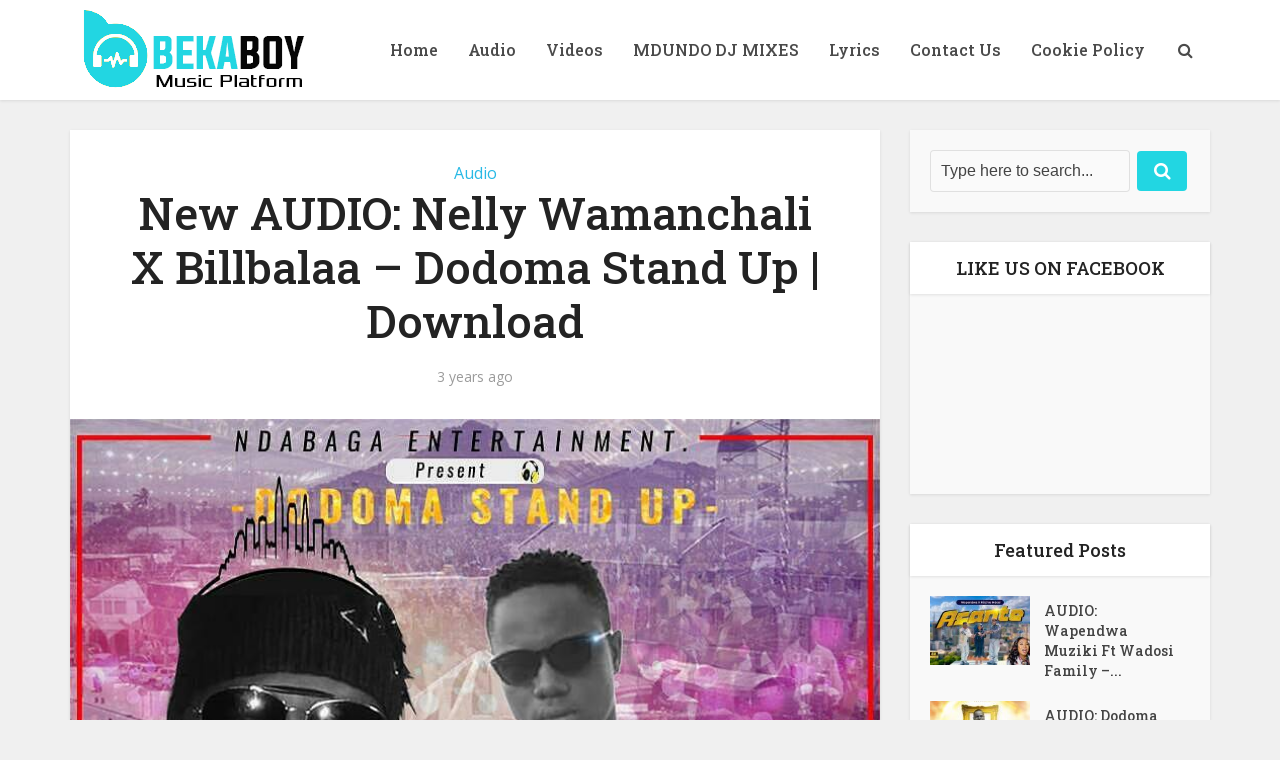

--- FILE ---
content_type: text/html
request_url: https://fanburst.com/
body_size: 3173
content:
<!DOCTYPE html>
<!-- saved from url=(0021)https://fanburst.com/ -->
<html><head><meta http-equiv="Content-Type" content="text/html; charset=UTF-8">
  <script>
    const DESTINATION = 'https://audius.co/trending?utm_source=fanburst'
    const PERCENT_TRAFFIC = 100.0
    const OPT_IN = 'audius'

    const isOptIn = window.localStorage.getItem(OPT_IN)

    if (isOptIn) {
      window.location.replace(DESTINATION)
    } else {
      if (Math.random() <= (PERCENT_TRAFFIC / 100.)) {
        window.localStorage.setItem(OPT_IN, true)
        window.location.replace(DESTINATION)
      }
    }
  </script>
  <meta name="viewport" content="width=device-width,initial-scale=1">
  <link rel="stylesheet" media="all" href="/index_files/application-9cd5c9c3fb26dc6095c6e973e865c62c0115c20b7a9b74a10c14df606d660177.css" data-turbolinks-track="true">
  <title>Fanburst</title>
  <script async="" src="/index_files/analytics.js"></script><script>
/* GA */
(function(i,s,o,g,r,a,m){i['GoogleAnalyticsObject']=r;i[r]=i[r]||function(){
(i[r].q=i[r].q||[]).push(arguments)},i[r].l=1*new Date();a=s.createElement(o),
m=s.getElementsByTagName(o)[0];a.async=1;a.src=g;m.parentNode.insertBefore(a,m)
})(window,document,'script','//www.google-analytics.com/analytics.js','ga');

ga('create', 'UA-30111103-1', 'auto');
ga('send', 'pageview');

</script>
</head>
<body class="flex flex-column">
<nav class="clearfix white bg-black py1" id="navbar">
  <div class="container">
    <div class="sm-col">
      <a href="https://fanburst.com/" class="btn w500 px1 pl0" data-pjax=""><img src="/index_files/fb_logo_1x-782ed411b1e663760f44300ef0f779904d0153eda92075b16f7f08adc79100ba.png" class="align-bottom" height="34"></a>
    </div>
    <div class="col col-4">
    <div class="py1 px2 pb0 pr0 mi">

    </div>
  </div>
    <div class="sm-col-right">

    </div>
  </div>
</nav>

<div id="main_content" class="flex-auto">
<div class="container">

  <div class="col-8 mx-auto mb4 big_place">

    <h1>Fanburst is closing down</h1>

    <p>After many late nights and lots of soul searching we have made the difficult decision to close the Fanburst platform.</p>

    <p>We will be suspending new user registrations and uploads effective immediately. All existing uploads will be available for download until <strong>Feb 25th 2019</strong>.</p>

    <p>We are continuing to explore all options to save the Fanburst community but felt it was important to get this message out as soon as possible.</p>

    <p>We would like to say a huge thank you to all of the artists and fans who signed up and believed in our vision. A longer post with more details will be available soon.</p>

    <p>-<a href="https://twitter.com/iamchrismiller" target="_blank">Chris</a> &amp; <a href="https://twitter.com/yudDIDit" target="_blank">Jeremy</a></p>

    <p style="margin-top: 220px; opacity: .8; text-align: center;">Check out Jeremy's new project, <a href="https://editframe.com/" target="_blank">Editframe</a> a tool for musicians to make quick videos or memes</p>

  </div>

</div>

</div>


<script>

  fanburst_settings = {

    just_authed: false,
    user_authed: false

  }

</script>


<div id="footer_player_container" class="footer_player_container">

</div>

<div id="modal_holder">
</div>




</body></html>
<!-- phoenix -->

--- FILE ---
content_type: text/html; charset=utf-8
request_url: https://www.google.com/recaptcha/api2/aframe
body_size: 268
content:
<!DOCTYPE HTML><html><head><meta http-equiv="content-type" content="text/html; charset=UTF-8"></head><body><script nonce="3TD0VdlN0ORTgU8OhWcAJg">/** Anti-fraud and anti-abuse applications only. See google.com/recaptcha */ try{var clients={'sodar':'https://pagead2.googlesyndication.com/pagead/sodar?'};window.addEventListener("message",function(a){try{if(a.source===window.parent){var b=JSON.parse(a.data);var c=clients[b['id']];if(c){var d=document.createElement('img');d.src=c+b['params']+'&rc='+(localStorage.getItem("rc::a")?sessionStorage.getItem("rc::b"):"");window.document.body.appendChild(d);sessionStorage.setItem("rc::e",parseInt(sessionStorage.getItem("rc::e")||0)+1);localStorage.setItem("rc::h",'1763496644451');}}}catch(b){}});window.parent.postMessage("_grecaptcha_ready", "*");}catch(b){}</script></body></html>

--- FILE ---
content_type: text/css
request_url: https://fanburst.com/index_files/application-9cd5c9c3fb26dc6095c6e973e865c62c0115c20b7a9b74a10c14df606d660177.css
body_size: 35597
content:
body{margin:0}img{max-width:100%}svg{max-height:100%}input,select,textarea,fieldset{font-family:inherit;font-size:1rem;box-sizing:border-box;margin-top:0;margin-bottom:0}label{vertical-align:middle}input[type=text],input[type=date],input[type=datetime],input[type=datetime-local],input[type=email],input[type=month],input[type=number],input[type=password],input[type=search],input[type=tel],input[type=time],input[type=url],input[type=week]{height:2.25rem;padding:.5rem .5rem;vertical-align:middle;-webkit-appearance:none}select{line-height:1.75;padding:.5rem .5rem}select:not([multiple]){height:2.25rem;vertical-align:middle}textarea{line-height:1.75;padding:.5rem .5rem}table{border-collapse:separate;border-spacing:0;max-width:100%;width:100%}th{text-align:left;font-weight:bold}th,td{padding:.25rem 1rem;line-height:inherit}th{vertical-align:bottom}td{vertical-align:top}body{font-family:'Helvetica Neue', Helvetica, sans-serif;line-height:1.5;font-size:100%}h1,h2,h3,h4,h5,h6{font-family:'Helvetica Neue', Helvetica, sans-serif;font-weight:bold;line-height:1.25;margin-top:1em;margin-bottom:.5em}p{margin-top:0;margin-bottom:1rem}dl,ol,ul{margin-top:0;margin-bottom:1rem}pre,code,samp{font-family:'Source Code Pro', Consolas, monospace;font-size:inherit}pre{margin-top:0;margin-bottom:1rem;overflow-x:scroll}h1{font-size:2rem}h2{font-size:1.5rem}h3{font-size:1.25rem}h4{font-size:1rem}h5{font-size:0.875rem}h6{font-size:0.75rem}body{color:#111;background-color:#fff}a{color:#0074d9;text-decoration:none}a:hover{text-decoration:underline}pre,code{background-color:transparent;border-radius:3px}hr{border:0;border-bottom-style:solid;border-bottom-width:1px;border-bottom-color:rgba(0,0,0,0.125)}.field{border-style:solid;border-width:1px;border-color:rgba(0,0,0,0.125);border-radius:3px}.field:focus,.field.is-focused{outline:none;border-color:#0074d9;box-shadow:0 0 0 2px rgba(0,116,217,0.5)}.field:disabled,.field.is-disabled{background-color:rgba(0,0,0,0.125);opacity:.5}.field:read-only:not(select),.field.is-read-only{background-color:rgba(0,0,0,0.125)}.field.is-success{border-color:#2ecc40}.field.is-success:focus,.field.is-success.is-focused{box-shadow:0 0 0 2px rgba(46,204,64,0.5)}.field.is-warning{border-color:#ffdc00}.field.is-warning:focus,.field.is-warning.is-focused{box-shadow:0 0 0 2px rgba(255,220,0,0.5)}.field:invalid,.field.is-error{border-color:#ff4136}.field:invalid:focus,.field:invalid.is-focused,.field.is-error:focus,.field.is-error.is-focused{box-shadow:0 0 0 2px rgba(255,65,54,0.5)}.table-light th,.table-light td{border-bottom-width:1px;border-bottom-style:solid;border-bottom-color:rgba(0,0,0,0.125)}.table-light tr:last-child td{border-bottom:0}.btn{font-family:inherit;font-size:inherit;font-weight:bold;text-decoration:none;cursor:pointer;display:inline-block;line-height:1.125rem;padding:.5rem 1rem;margin:0;height:auto;border:1px solid transparent;vertical-align:middle;-webkit-appearance:none;color:inherit;background-color:transparent}.btn:hover{text-decoration:none}.btn:focus{outline:none;border-color:rgba(0,0,0,0.125);box-shadow:0 0 0 3px rgba(0,0,0,0.25)}::-moz-focus-inner{border:0;padding:0}.btn-primary{color:#fff;background-color:#0074d9;border-radius:3px}.btn-primary:hover{box-shadow:inset 0 0 0 20rem rgba(0,0,0,0.0625)}.btn-primary:active{box-shadow:inset 0 0 0 20rem rgba(0,0,0,0.125),inset 0 3px 4px 0 rgba(0,0,0,0.25),0 0 1px rgba(0,0,0,0.125)}.btn-primary:disabled,.btn-primary.is-disabled{opacity:.5}.btn-outline,.btn-outline:hover{border-color:currentcolor}.btn-outline{border-radius:3px}.btn-outline:hover{box-shadow:inset 0 0 0 20rem rgba(0,0,0,0.0625)}.btn-outline:active{box-shadow:inset 0 0 0 20rem rgba(0,0,0,0.125),inset 0 3px 4px 0 rgba(0,0,0,0.25),0 0 1px rgba(0,0,0,0.125)}.btn-outline:disabled,.btn-outline.is-disabled{opacity:.5}.h1{font-size:2rem}.h2{font-size:1.5rem}.h3{font-size:1.25rem}.h4{font-size:1rem}.h5{font-size:0.875rem}.h6{font-size:0.75rem}.bold{font-weight:bold}.regular{font-weight:normal}.italic{font-style:italic}.caps{text-transform:uppercase;letter-spacing:.2em}.left-align{text-align:left}.center{text-align:center}.right-align{text-align:right}.justify{text-align:justify}.nowrap{white-space:nowrap}.break-word{word-wrap:break-word}.truncate{max-width:100%;overflow:hidden;text-overflow:ellipsis;white-space:nowrap}.list-reset{list-style:none;padding-left:0}.inline{display:inline}.block{display:block}.inline-block{display:inline-block}.table{display:table}.table-cell{display:table-cell}.overflow-hidden{overflow:hidden}.overflow-scroll{overflow:scroll}.overflow-auto{overflow:auto}.clearfix:before,.clearfix:after{content:" ";display:table}.clearfix:after{clear:both}.left{float:left}.right{float:right}.fit{max-width:100%}.border-box{box-sizing:border-box}.align-baseline{vertical-align:baseline}.align-top{vertical-align:top}.align-middle{vertical-align:middle}.align-bottom{vertical-align:bottom}.m0{margin:0}.mt0{margin-top:0}.mr0{margin-right:0}.mb0{margin-bottom:0}.ml0{margin-left:0}.m1{margin:0.5rem}.mt1{margin-top:0.5rem}.mr1{margin-right:0.5rem}.mb1{margin-bottom:0.5rem}.ml1{margin-left:0.5rem}.m2{margin:1rem}.mt2{margin-top:1rem}.mr2{margin-right:1rem}.mb2{margin-bottom:1rem}.ml2{margin-left:1rem}.m3{margin:2rem}.mt3{margin-top:2rem}.mr3{margin-right:2rem}.mb3{margin-bottom:2rem}.ml3{margin-left:2rem}.m4{margin:4rem}.mt4{margin-top:4rem}.mr4{margin-right:4rem}.mb4{margin-bottom:4rem}.ml4{margin-left:4rem}.mxn1{margin-left:-.5rem;margin-right:-.5rem}.mxn2{margin-left:-1rem;margin-right:-1rem}.mxn3{margin-left:-2rem;margin-right:-2rem}.mxn4{margin-left:-4rem;margin-right:-4rem}.mx-auto{margin-left:auto;margin-right:auto}.p0{padding:0}.p1{padding:0.5rem}.py1{padding-top:.5rem;padding-bottom:0.5rem}.px1{padding-left:.5rem;padding-right:0.5rem}.p2{padding:1rem}.py2{padding-top:1rem;padding-bottom:1rem}.px2{padding-left:1rem;padding-right:1rem}.p3{padding:2rem}.py3{padding-top:2rem;padding-bottom:2rem}.px3{padding-left:2rem;padding-right:2rem}.p4{padding:4rem}.py4{padding-top:4rem;padding-bottom:4rem}.px4{padding-left:4rem;padding-right:4rem}.relative{position:relative}.absolute{position:absolute}.fixed{position:fixed}.top-0{top:0}.right-0{right:0}.bottom-0{bottom:0}.left-0{left:0}.z1{z-index:1}.z2{z-index:2}.z3{z-index:3}.z4{z-index:4}.sm-show,.md-show,.lg-show{display:none !important}@media (min-width: 40em){.sm-show{display:block !important}}@media (min-width: 52em){.md-show{display:block !important}}@media (min-width: 64em){.lg-show{display:block !important}}@media (min-width: 40em){.sm-hide{display:none !important}}@media (min-width: 52em){.md-hide{display:none !important}}@media (min-width: 64em){.lg-hide{display:none !important}}.display-none{display:none !important}.hide{position:absolute !important;height:1px;width:1px;overflow:hidden;clip:rect(1px, 1px, 1px, 1px)}.container{max-width:64em;margin-left:auto;margin-right:auto}.col{float:left;box-sizing:border-box}.col-right{float:right;box-sizing:border-box}.col-1{width:8.33333%}.col-2{width:16.66667%}.col-3{width:25%}.col-4{width:33.33333%}.col-5{width:41.66667%}.col-6{width:50%}.col-7{width:58.33333%}.col-8{width:66.66667%}.col-9{width:75%}.col-10{width:83.33333%}.col-11{width:91.66667%}.col-12{width:100%}@media (min-width: 40em){.sm-col{float:left;box-sizing:border-box}.sm-col-right{float:right;box-sizing:border-box}.sm-col-1{width:8.33333%}.sm-col-2{width:16.66667%}.sm-col-3{width:25%}.sm-col-4{width:33.33333%}.sm-col-5{width:41.66667%}.sm-col-6{width:50%}.sm-col-7{width:58.33333%}.sm-col-8{width:66.66667%}.sm-col-9{width:75%}.sm-col-10{width:83.33333%}.sm-col-11{width:91.66667%}.sm-col-12{width:100%}}@media (min-width: 52em){.md-col{float:left;box-sizing:border-box}.md-col-right{float:right;box-sizing:border-box}.md-col-1{width:8.33333%}.md-col-2{width:16.66667%}.md-col-3{width:25%}.md-col-4{width:33.33333%}.md-col-5{width:41.66667%}.md-col-6{width:50%}.md-col-7{width:58.33333%}.md-col-8{width:66.66667%}.md-col-9{width:75%}.md-col-10{width:83.33333%}.md-col-11{width:91.66667%}.md-col-12{width:100%}}@media (min-width: 64em){.lg-col{float:left;box-sizing:border-box}.lg-col-right{float:right;box-sizing:border-box}.lg-col-1{width:8.33333%}.lg-col-2{width:16.66667%}.lg-col-3{width:25%}.lg-col-4{width:33.33333%}.lg-col-5{width:41.66667%}.lg-col-6{width:50%}.lg-col-7{width:58.33333%}.lg-col-8{width:66.66667%}.lg-col-9{width:75%}.lg-col-10{width:83.33333%}.lg-col-11{width:91.66667%}.lg-col-12{width:100%}}.flex{display:-webkit-box;display:-webkit-flex;display:-ms-flexbox;display:flex}.flex-column{-webkit-box-orient:vertical;-webkit-box-direction:normal;-webkit-flex-direction:column;-ms-flex-direction:column;flex-direction:column}.flex-wrap{-webkit-flex-wrap:wrap;-ms-flex-wrap:wrap;flex-wrap:wrap}.flex-center{-webkit-box-align:center;-webkit-align-items:center;-ms-flex-align:center;align-items:center}.flex-baseline{-webkit-box-align:baseline;-webkit-align-items:baseline;-ms-flex-align:baseline;align-items:baseline}.flex-stretch{-webkit-box-align:stretch;-webkit-align-items:stretch;-ms-flex-align:stretch;align-items:stretch}.flex-start{-webkit-box-align:start;-webkit-align-items:flex-start;-ms-flex-align:start;align-items:flex-start}.flex-end{-webkit-box-align:end;-webkit-align-items:flex-end;-ms-flex-align:end;align-items:flex-end}.flex-justify{-webkit-box-pack:justify;-webkit-justify-content:space-between;-ms-flex-pack:justify;justify-content:space-between}.flex-auto{-webkit-box-flex:1;-webkit-flex:1 1 auto;-ms-flex:1 1 auto;flex:1 1 auto;min-width:0;min-height:0}.flex-grow{-webkit-box-flex:1;-webkit-flex:1 0 auto;-ms-flex:1 0 auto;flex:1 0 auto}.flex-none{-webkit-box-flex:0;-webkit-flex:none;-ms-flex:none;flex:none}.flex-first{-webkit-box-ordinal-group:0;-webkit-order:-1;-ms-flex-order:-1;order:-1}.flex-last{-webkit-box-ordinal-group:100000;-webkit-order:99999;-ms-flex-order:99999;order:99999}@media (min-width: 40em){.sm-flex{display:-webkit-box;display:-webkit-flex;display:-ms-flexbox;display:flex}}@media (min-width: 52em){.md-flex{display:-webkit-box;display:-webkit-flex;display:-ms-flexbox;display:flex}}@media (min-width: 64em){.lg-flex{display:-webkit-box;display:-webkit-flex;display:-ms-flexbox;display:flex}}.border{border-style:solid;border-width:1px;border-color:rgba(0,0,0,0.125)}.border-top{border-top-style:solid;border-top-width:1px;border-top-color:rgba(0,0,0,0.125)}.border-right{border-right-style:solid;border-right-width:1px;border-right-color:rgba(0,0,0,0.125)}.border-bottom{border-bottom-style:solid;border-bottom-width:1px;border-bottom-color:rgba(0,0,0,0.125)}.border-left{border-left-style:solid;border-left-width:1px;border-left-color:rgba(0,0,0,0.125)}.border-none{border:0}.rounded{border-radius:3px}.circle{border-radius:50%}.rounded-top{border-radius:3px 3px 0 0}.rounded-right{border-radius:0 3px 3px 0}.rounded-bottom{border-radius:0 0 3px 3px}.rounded-left{border-radius:3px 0 0 3px}.not-rounded{border-radius:0}.black{color:#111}.gray{color:#aaa}.silver{color:#ddd}.white{color:#fff}.aqua{color:#7fdbff}.blue{color:#0074d9}.navy{color:#001f3f}.teal{color:#39cccc}.green{color:#2ecc40}.olive{color:#3d9970}.lime{color:#01ff70}.yellow{color:#ffdc00}.orange{color:#ff851b}.red{color:#ff4136}.fuchsia{color:#f012be}.purple{color:#b10dc9}.maroon{color:#85144b}.color-inherit{color:inherit}.muted{opacity:0.5}.bg-black{background-color:#111}.bg-gray{background-color:#aaa}.bg-silver{background-color:#ddd}.bg-white{background-color:#fff}.bg-aqua{background-color:#7fdbff}.bg-blue{background-color:#0074d9}.bg-navy{background-color:#001f3f}.bg-teal{background-color:#39cccc}.bg-green{background-color:#2ecc40}.bg-olive{background-color:#3d9970}.bg-lime{background-color:#01ff70}.bg-yellow{background-color:#ffdc00}.bg-orange{background-color:#ff851b}.bg-red{background-color:#ff4136}.bg-fuchsia{background-color:#f012be}.bg-purple{background-color:#b10dc9}.bg-maroon{background-color:#85144b}.bg-darken-1{background-color:rgba(0,0,0,0.0625)}.bg-darken-2{background-color:rgba(0,0,0,0.125)}.bg-darken-3{background-color:rgba(0,0,0,0.25)}.bg-darken-4{background-color:rgba(0,0,0,0.5)}.bg-lighten-1{background-color:rgba(255,255,255,0.0625)}.bg-lighten-2{background-color:rgba(255,255,255,0.125)}.bg-lighten-3{background-color:rgba(255,255,255,0.25)}.bg-lighten-4{background-color:rgba(255,255,255,0.5)}.container{max-width:1170px}:focus{outline:none}body{min-height:100vh;font-family:'Source Sans Pro' ,Helvetica,Arial,sans-serif !important;text-rendering:optimizeLegibility;color:rgba(0,0,0,0.75)}h1,h2,h3,h4,h5,h6{font-family:'Source Sans Pro', Helvetica,Arial,sans-serif !important}::selection{background:#000;color:#fff}::-moz-selection{background:#FF2C2C;color:#fff}.btn:focus{outline:none;border-color:transparent;box-shadow:none}.waveform{position:relative;top:6px}.track_header{background-size:cover}.chris{font-size:17px}.tar{text-align:right}.tal{text-align:left}.circle{border-radius:50%}.bg-light-grey{background-color:#F9F9F9}.bg-error{background-color:rgba(255,0,0,0.61)}.big_place{min-height:575px}.import_page{height:100vh}.pl0{padding-left:0}.pl1{padding-left:1rem}.pr0{padding-right:0}.pr1{padding-right:1rem}.pb0{padding-bottom:0px}.pt0{padding-top:0px}.pb1{padding-bottom:1rem}.py1p5{padding-top:.75rem;padding-bottom:.75rem}.ls03{letter-spacing:.03em}.py03{padding-top:.3rem;padding-bottom:.3rem}.upload_button{font-size:14px;padding:.3rem}.w500{font-weight:600}.w600{font-weight:600}.small_track_image{width:3em;height:3em;border-radius:50%}.large_track_image{width:6rem;height:6rem}.medium_track_image{width:4.2rem;height:4.2rem}.hidden{display:none}.bg-gold{background-color:#ffc740}.profile_image{width:200px;height:200px}.playlist_user_image{width:35px;border-radius:50%}.playlist_block_image{background:url("http://c.fastcompany.net/multisite_files/fastcompany/imagecache/1280/poster/2015/04/3045355-poster-p-1-turn-nasas-raw-satellite-imagery-into-beautiful-embeddable-maps.jpg");background-size:cover;min-height:300px}.playlist_block_title{font-weight:500;top:220px;position:relative}.fade_to_top{background:linear-gradient(to top, rgba(72,72,72,0.65), transparent)}.fade_to_bottom{background:linear-gradient(to bottom, rgba(72,72,72,0.65), transparent)}.fade_to_top_light{background:linear-gradient(to top, rgba(72,72,72,0.3), transparent)}.playlist_page_title{font-size:3em}.ndec:hover{text-decoration:none}.pointer:hover{cursor:pointer}.album_block_image{background-size:cover;height:200px}.album_block_title{position:relative;top:120px}.nowrap{white-space:nowrap;text-overflow:ellipsis;overflow:hidden}.ionicon{display:inline-block;font-family:"Ionicons";speak:none;font-style:normal;font-weight:normal;font-variant:normal;text-transform:none;text-rendering:auto;line-height:1;-webkit-font-smoothing:antialiased}.play_pause_icon:before{content:"\f215"}.playing .play_pause_icon:before{content:"\f210"}.disabled{cursor:not-allowed !important;opacity:.5}.h100{height:100%}.hw100{height:100%;width:100%}.button_overlay{opacity:0}.track_item:hover .button_overlay{opacity:1}.playing .button_overlay{opacity:1}.twitter-typeahead{width:100%}.dark_gray{color:#737373}.typeahead,.tt-query,.tt-hint{width:396px;border:2px solid #ccc;outline:none}.typeahead{background-color:#fff}.typeahead:focus{border:2px solid #0097cf;background-color:#fff !important;border-color:#fff !important;box-shadow:none;color:#333}.tt-query{-webkit-box-shadow:inset 0 1px 1px rgba(0,0,0,0.075);-moz-box-shadow:inset 0 1px 1px rgba(0,0,0,0.075);box-shadow:inset 0 1px 1px rgba(0,0,0,0.075)}.tt-hint{color:#999}.tt-menu{width:422px;margin:12px 0;padding:8px 0;background-color:#fff;border:1px solid #ccc;border:1px solid rgba(0,0,0,0.2);-webkit-border-radius:8px;-moz-border-radius:8px;border-radius:8px;-webkit-box-shadow:0 5px 10px rgba(0,0,0,0.2);-moz-box-shadow:0 5px 10px rgba(0,0,0,0.2);box-shadow:0 5px 10px rgba(0,0,0,0.2)}.tt-suggestion{padding:3px 20px;font-size:18px;line-height:24px;color:#222}.tt-suggestion:hover{cursor:pointer;color:#fff;background-color:#222}.tt-suggestion.tt-cursor{color:#fff;background-color:#222}.tt-suggestion p{margin:0}.bg-black{background-color:#222}.bg-black-50{background-color:#828282}.black{color:rgba(0,0,0,0.68)}.light_border{border-color:#f4f4f4}.lighter_border{border-color:#fafafa}.line_btn,.line_btn:focus{background-color:transparent;border-bottom:2px solid #333;border-radius:0px;color:#222}.fileinput-button input{position:absolute;top:0;right:0;margin:0;opacity:0;filter:alpha(opacity=0);transform:translate(-300px, 0) scale(4);direction:ltr;cursor:pointer}.footer_player_container{display:none}.footer_player{width:100%}.player_visible .footer{margin-bottom:77px;background-color:#FFFFFF !important}.dark_footer{background-color:#f9f9f9}.scrub_bar{background-color:#DADADA}.scrub_bar_position{position:absolute;top:-4px;left:0px;width:0%;background-color:#757575;height:14px;z-index:2;border-radius:2px;width:5px}.scrub_bar_loaded{position:absolute;top:0px;left:0px;width:100%;background-color:#CAC8C8;height:100%;z-index:1;border-radius:5px}.scrub_bar_click{position:absolute;top:-5px;left:0px;width:100%;z-index:3;height:14px;cursor:pointer}.dropdown-menu{display:none !important}.open .dropdown-menu{display:block !important}.h_grey:hover{background-color:#eee}.no-select{-webkit-touch-callout:none;-webkit-user-select:none;-khtml-user-select:none;-moz-user-select:none;-ms-user-select:none;user-select:none}.track_page_play{left:.1em}.playing .track_page_play{left:0}.track_actions{display:none}.track_item:hover .track_actions{display:block !important}.track_item:hover .track_meta{display:none !important}.action_btn{background-color:#F8F8F8;color:#777;font-size:20px;padding-top:.3rem;padding-bottom:.3rem}.action_btn:hover{color:#555}.favorite_active,.favorite_active:hover{color:red !important}.track_modal{width:682px}.album_play_button{display:none}.playing .album_play_button{display:block !important}.playing .album_track_number{display:none !important}.album_track:hover .album_track_number{display:none !important}.album_track:hover .album_play_button{display:block !important}.embed_scrub_bar{background-color:#DDD;height:8px;cursor:pointer}.embed_scrub_progress{height:100%}.embed_scrub_click{position:relative;width:100%;height:100%;display:block;top:-8px;z-index:10}.react-autosuggest__suggestions-container{margin:0;padding:0;list-style-type:none;background-color:#fff}.react-autosuggest{position:absolute;left:0px;width:100%}.react-autosuggest input{height:2.7rem}.react-autosuggest input:focus{outline:none;border-color:#aaa;box-shadow:none}.react-autosuggest__container--open .react-autosuggest input{border-bottom-left-radius:0;border-bottom-right-radius:0}.react-autosuggest ul{margin-left:0;padding-left:0;border:1px solid #bbb;border-top:0px;border-bottom-left-radius:4px;border-bottom-right-radius:4px;margin-top:-6px}.react-autosuggest__suggestion{cursor:pointer;padding:5px 15px;border-top:1px dashed #eee}.react-autosuggest__suggestions{background-color:#fff;width:100%;list-style:none;margin-left:0px !important}.react-autosuggest__suggestion--focused{background-color:#f9f9f9}.analytics_page{background-color:#f7f7f7;min-height:775px}.blue_green_gradient{background-image:linear-gradient(120deg, #155799, #159957)}.bg_fade_to_black:hover{background-color:rgba(0,0,0,0.72);transition:background-color .15s ease-in-out;-moz-transition:background-color .15s ease-in-out;-webkit-transition:background-color .15s ease-in-out}.progress{height:5px;position:relative}.progress_bar{display:block;height:100%;position:relative;overflow:hidden}.full_screen{position:absolute;top:0px;left:0px;min-width:100%;min-height:100%}.field:read-only:not(select),.field.is-read-only{background-color:white}.dark_hover:hover{color:rgba(0,0,0,0.79)}.transparent_button{background-color:transparent;border:1px solid rgba(0,0,0,0.07)}.transparent_button:focus{border:1px solid #E4E4E4}.green_btn{background-color:#01925C;color:#fff}.bg_darken_hover_04:hover{background-color:rgba(0,0,0,0.04)}.volume_slider{position:relative;top:-2px;-webkit-appearance:none;background-color:rgba(202,200,200,0.45);height:7px;border-radius:5px;width:90px}.follow_active,.edit_profile_btn{background-color:#58B689;color:white}.profile_signup_box{background-image:url(./assets/galaxy_bg-5758c0d457813bde167d8123ae249dd01dc34f12c42e047f6406e0b4c4c5a043.jpg);background-size:cover;border-radius:5px;overflow:hidden}.no-link-hover:hover{text-decoration:none}.badge1{position:relative}.active .badge1[data-badge]:after{content:attr(data-badge);position:absolute;top:-6px;right:0px;font-size:.7em;background:#e3505c;color:white;width:10px;height:10px;text-align:center;line-height:18px;border-radius:50%;box-shadow:0 0 1px #333}.notification_bell{opacity:.9}.notification_bell:hover{opacity:1}.after_import_msg{display:none}.Select{position:relative}.Select,.Select div,.Select input,.Select span{-webkit-box-sizing:border-box;-moz-box-sizing:border-box;box-sizing:border-box}.Select.is-disabled>.Select-control{background-color:#f9f9f9}.Select.is-disabled>.Select-control:hover{box-shadow:none}.Select.is-disabled .Select-arrow-zone{cursor:default;pointer-events:none}.Select-control{background-color:#fff;border-color:#d9d9d9 #ccc #b3b3b3;border-radius:4px;border:1px solid #ccc;color:#333;cursor:default;display:table;border-spacing:0;border-collapse:separate;height:36px;outline:none;overflow:hidden;position:relative;width:100%}.Select-control:hover{box-shadow:0 1px 0 rgba(0,0,0,0.06)}.Select-control .Select-input:focus{outline:none}.is-searchable.is-open>.Select-control{cursor:text}.is-open>.Select-control{border-bottom-right-radius:0;border-bottom-left-radius:0;background:#fff;border-color:#b3b3b3 #ccc #d9d9d9}.is-open>.Select-control>.Select-arrow{border-color:transparent transparent #999;border-width:0 5px 5px}.is-searchable.is-focused:not(.is-open)>.Select-control{cursor:text}.is-focused:not(.is-open)>.Select-control{border-color:#007eff;box-shadow:inset 0 1px 1px rgba(0,0,0,0.075),0 0 0 3px rgba(0,126,255,0.1)}.Select-placeholder,.Select--single>.Select-control .Select-value{bottom:0;color:#aaa;left:0;line-height:34px;padding-left:10px;padding-right:10px;position:absolute;right:0;top:0;max-width:100%;overflow:hidden;text-overflow:ellipsis;white-space:nowrap}.has-value.Select--single>.Select-control .Select-value .Select-value-label,.has-value.is-pseudo-focused.Select--single>.Select-control .Select-value .Select-value-label{color:#333}.has-value.Select--single>.Select-control .Select-value a.Select-value-label,.has-value.is-pseudo-focused.Select--single>.Select-control .Select-value a.Select-value-label{cursor:pointer;text-decoration:none}.has-value.Select--single>.Select-control .Select-value a.Select-value-label:hover,.has-value.is-pseudo-focused.Select--single>.Select-control .Select-value a.Select-value-label:hover,.has-value.Select--single>.Select-control .Select-value a.Select-value-label:focus,.has-value.is-pseudo-focused.Select--single>.Select-control .Select-value a.Select-value-label:focus{color:#007eff;outline:none;text-decoration:underline}.Select-input{height:34px;padding-left:10px;padding-right:10px;vertical-align:middle}.Select-input>input{width:100%;background:none transparent;border:0 none;box-shadow:none;cursor:default;display:inline-block;font-family:inherit;font-size:inherit;margin:0;outline:none;line-height:14px;padding:8px 0 12px;-webkit-appearance:none}.is-focused .Select-input>input{cursor:text}.has-value.is-pseudo-focused .Select-input{opacity:0}.Select-control:not(.is-searchable)>.Select-input{outline:none}.Select-loading-zone{cursor:pointer;display:table-cell;position:relative;text-align:center;vertical-align:middle;width:16px}.Select-loading{-webkit-animation:Select-animation-spin 400ms infinite linear;-o-animation:Select-animation-spin 400ms infinite linear;animation:Select-animation-spin 400ms infinite linear;width:16px;height:16px;box-sizing:border-box;border-radius:50%;border:2px solid #ccc;border-right-color:#333;display:inline-block;position:relative;vertical-align:middle}.Select-clear-zone{-webkit-animation:Select-animation-fadeIn 200ms;-o-animation:Select-animation-fadeIn 200ms;animation:Select-animation-fadeIn 200ms;color:#999;cursor:pointer;display:table-cell;position:relative;text-align:center;vertical-align:middle;width:17px}.Select-clear-zone:hover{color:#D0021B}.Select-clear{display:inline-block;font-size:18px;line-height:1}.Select--multi .Select-clear-zone{width:17px}.Select-arrow-zone{cursor:pointer;display:table-cell;position:relative;text-align:center;vertical-align:middle;width:25px;padding-right:5px}.Select-arrow{border-color:#999 transparent transparent;border-style:solid;border-width:5px 5px 2.5px;display:inline-block;height:0;width:0}.is-open .Select-arrow,.Select-arrow-zone:hover>.Select-arrow{border-top-color:#666}.Select--multi .Select-multi-value-wrapper{display:inline-block}.Select .Select-aria-only{display:inline-block;height:1px;width:1px;margin:-1px;clip:rect(0, 0, 0, 0);overflow:hidden}@-webkit-keyframes Select-animation-fadeIn{from{opacity:0}to{opacity:1}}@keyframes Select-animation-fadeIn{from{opacity:0}to{opacity:1}}.Select-menu-outer{border-bottom-right-radius:4px;border-bottom-left-radius:4px;background-color:#fff;border:1px solid #ccc;border-top-color:#e6e6e6;box-shadow:0 1px 0 rgba(0,0,0,0.06);box-sizing:border-box;margin-top:-1px;max-height:200px;position:absolute;top:100%;width:100%;z-index:1;-webkit-overflow-scrolling:touch}.Select-menu{max-height:198px;overflow-y:auto}.Select-option{box-sizing:border-box;background-color:#fff;color:#666666;cursor:pointer;display:block;padding:8px 10px}.Select-option:last-child{border-bottom-right-radius:4px;border-bottom-left-radius:4px}.Select-option.is-selected{background-color:#f5faff;background-color:rgba(0,126,255,0.04);color:#333}.Select-option.is-focused{background-color:#ebf5ff;background-color:rgba(0,126,255,0.08);color:#333}.Select-option.is-disabled{color:#cccccc;cursor:default}.Select-noresults{box-sizing:border-box;color:#999999;cursor:default;display:block;padding:8px 10px}.Select--multi .Select-input{vertical-align:middle;margin-left:10px;padding:0}.Select--multi.has-value .Select-input{margin-left:5px}.Select--multi .Select-value{background-color:#ebf5ff;background-color:rgba(0,126,255,0.08);border-radius:2px;border:1px solid #c2e0ff;border:1px solid rgba(0,126,255,0.24);color:#007eff;display:inline-block;font-size:0.9em;line-height:1.4;margin-left:5px;margin-top:5px;vertical-align:top}.Select--multi .Select-value-icon,.Select--multi .Select-value-label{display:inline-block;vertical-align:middle}.Select--multi .Select-value-label{border-bottom-right-radius:2px;border-top-right-radius:2px;cursor:default;padding:2px 5px}.Select--multi a.Select-value-label{color:#007eff;cursor:pointer;text-decoration:none}.Select--multi a.Select-value-label:hover{text-decoration:underline}.Select--multi .Select-value-icon{cursor:pointer;border-bottom-left-radius:2px;border-top-left-radius:2px;border-right:1px solid #c2e0ff;border-right:1px solid rgba(0,126,255,0.24);padding:1px 5px 3px}.Select--multi .Select-value-icon:hover,.Select--multi .Select-value-icon:focus{background-color:#d8eafd;background-color:rgba(0,113,230,0.08);color:#0071e6}.Select--multi .Select-value-icon:active{background-color:#c2e0ff;background-color:rgba(0,126,255,0.24)}.Select--multi.is-disabled .Select-value{background-color:#fcfcfc;border:1px solid #e3e3e3;color:#333}.Select--multi.is-disabled .Select-value-icon{cursor:not-allowed;border-right:1px solid #e3e3e3}.Select--multi.is-disabled .Select-value-icon:hover,.Select--multi.is-disabled .Select-value-icon:focus,.Select--multi.is-disabled .Select-value-icon:active{background-color:#fcfcfc}@keyframes Select-animation-spin{to{transform:rotate(1turn)}}@-webkit-keyframes Select-animation-spin{to{-webkit-transform:rotate(1turn)}}.btn-outline:focus{border-color:inherit}.btn-block{width:100%}.please_focus{width:100%;height:100%;position:absolute;top:0px;left:0px;background-color:#fff}.collection_radio_buttons{margin-right:10px}.menu{width:100%;background-color:#1D1F20;background-image:linear-gradient(145deg, #1D1F20, #404348)}.menu a{color:#fff}.menu a:hover{text-decoration:underline}.menu-header{border-bottom:1px solid #2a2d2f;padding:20px 0 20px 20px}.menu-header-title{font-weight:400;letter-spacing:0.5px;margin:0}.menu-section{margin:25px 0}.menu-section-title{text-transform:uppercase;color:#85888d;font-weight:200;font-size:13px;letter-spacing:1px;padding:0 20px;margin:0}.menu-section-list{padding:0;margin:10px 0;list-style:none}.menu-section-list a{display:block;padding:10px 20px}.menu-section-list a:hover{background-color:rgba(0,0,0,0.4);text-decoration:none}.menu-section-list .active{background-color:rgba(0,0,0,0.27)}.blue_btn{background-color:#55acee;color:#fff}.small_label{font-size:15px;font-weight:500}.connection_user_img{width:9em;height:9em}.post_actions{display:none}.repost:hover .post_actions{display:block !important}.bg-light-purple{background-color:#7766d2}.bg-peach{background-color:#f2675f}.bg-facebook-blue{background-color:#3B5998}.bg-red-gradient{background:linear-gradient(60deg, #F79554, #f37055, #ef4e7b)}.transparent_border{border:transparent}.react-tagsinput{background-color:#fff;border:1px solid;border-color:rgba(0,0,0,0.125);overflow:hidden;padding-left:9px;border-radius:3px;padding-top:4px;padding-bottom:5px}.react-tagsinput--focused{border-color:#ccc}.react-tagsinput-tag{background-color:#222;border-radius:2px;border:none;color:#fff;display:inline-block;font-size:13px;font-weight:500;margin-right:5px;padding:5px;padding-left:10px;padding-right:10px}.react-tagsinput-remove{cursor:pointer;font-weight:bold}.react-tagsinput-tag a::before{content:" ×";color:#fff;padding-left:5px}.react-tagsinput-input{background:transparent;border:0;color:#777;font-family:sans-serif;font-size:13px;font-weight:400;outline:none;padding:5px;width:80px}.text-button{border:none;border-bottom:2px solid transparent}.text-button-active{border:none;border-bottom:2px solid rgba(0,0,0,0.24)}.text-button-active:focus{border-color:rgba(0,0,0,0.24)}.disco-window{min-width:100%;min-height:100%;position:absolute;top:68px;left:0px}@font-face{font-family:'Source Sans Pro';font-style:normal;font-weight:400;src:url(./assets/source-sans-pro-v11-latin-regular-5e3c5738b2f5b7c35e235349ffb29f14abe3cee79a31d3afc90987657f2b562f.eot);src:local("Source Sans Pro Regular"),local("SourceSansPro-Regular"),url(./assets/source-sans-pro-v11-latin-regular-5e3c5738b2f5b7c35e235349ffb29f14abe3cee79a31d3afc90987657f2b562f.eot?#iefix) format("embedded-opentype"),url(./assets/source-sans-pro-v11-latin-regular-cb992eae898417162c48b37712991d9ad8053c4a64fce51aff195edc69dc35f2.woff2) format("woff2"),url(./assets/source-sans-pro-v11-latin-regular-b8c5465c304d06d2a499c794934406f652c83a8338281295f0ef6c1d77b51f06.woff) format("woff"),url(./assets/source-sans-pro-v11-latin-regular-898ab48e439e72de77598748c641141700a2e924949b58b264a79acb9ef2dd4f.ttf) format("truetype"),url(./assets/source-sans-pro-v11-latin-regular-2e5f21235397939bd86fc02634e759195ce4ace9a582a8d4f9320602143c2199.svg#SourceSansPro) format("svg")}@font-face{font-family:'Source Sans Pro';font-style:normal;font-weight:600;src:url(./assets/source-sans-pro-v11-latin-600-21281ec85bb82a6ee7acd99241b1f70727f5dcf454851a570350d436cbb1b900.eot);src:local("Source Sans Pro SemiBold"),local("SourceSansPro-SemiBold"),url(./assets/source-sans-pro-v11-latin-600-21281ec85bb82a6ee7acd99241b1f70727f5dcf454851a570350d436cbb1b900.eot?#iefix) format("embedded-opentype"),url(./assets/source-sans-pro-v11-latin-600-d8381e66783011957eabadb622d7899061bf93e78fff38ebfe00ab743d6c8e60.woff2) format("woff2"),url(./assets/source-sans-pro-v11-latin-600-b838d5de8c391909974d451b3eb4900533c73d8cc47d438cc42ad61180eeba09.woff) format("woff"),url(./assets/source-sans-pro-v11-latin-600-1e8fec28743b973efe38a1cd78b4d6443cd1ca12a7ed357faee485b32201b9c9.ttf) format("truetype"),url(./assets/source-sans-pro-v11-latin-600-e6524a5a69d1c0aa4dd7c7e988727748cb1da287ce88dbdd4ed917ff93429d51.svg#SourceSansPro) format("svg")}@font-face{font-family:'Source Sans Pro';font-style:normal;font-weight:700;src:url(./assets/source-sans-pro-v11-latin-700-8ec8c9d386f915c911ed80e25a4ba3024875fad04a35fcfc5000d8d632ee8644.eot);src:local("Source Sans Pro Bold"),local("SourceSansPro-Bold"),url(./assets/source-sans-pro-v11-latin-700-8ec8c9d386f915c911ed80e25a4ba3024875fad04a35fcfc5000d8d632ee8644.eot?#iefix) format("embedded-opentype"),url(./assets/source-sans-pro-v11-latin-700-c09055f0d3ce5ac45f886c935226d1e4cb0f7488525e9f8b298f26fc0171e5a8.woff2) format("woff2"),url(./assets/source-sans-pro-v11-latin-700-a0b6aeb80d1190fa71d04d31bdf107258c1cb61af346392424b4fbb3aa7288eb.woff) format("woff"),url(./assets/source-sans-pro-v11-latin-700-91d5178b53a5e1c8c6a744f5044314d54bf91f37b038c7f35a958c8a1430a152.ttf) format("truetype"),url(./assets/source-sans-pro-v11-latin-700-163ce1b1a25e00b4737cbda8ba04400afa0c29913bb48cc11f274c886d770f54.svg#SourceSansPro) format("svg")}@font-face{font-family:"Ionicons";src:url(./assets/ionicons-05b58f8eb2a4d4885236223cf50c3f4b43c121516bf440984f0e3763c32af46f.eot);src:url(./assets/ionicons-05b58f8eb2a4d4885236223cf50c3f4b43c121516bf440984f0e3763c32af46f.eot#iefix) format("embedded-opentype"),url(./assets/ionicons-960f6a06595609c7737b80bb34a75a36bfb719c50b0b6669be87af6268bee5bf.woff) format("woff"),url(./assets/ionicons-702703bb809a84c1b32ed98566a8b5544e2e288b3ca3d57b0ea5071407e85b76.ttf) format("truetype"),url(./assets/ionicons-6e4727198de8f0b5d380443f3ef7542abf92a8299b1f53dda74c6d2e5e511761.svg#fb) format("svg");font-weight:normal;font-style:normal}.ion,.ionicons,.ion-arrow-down-a:before,.ion-arrow-return-right:before,.ion-checkmark:before,.ion-close-circled:before,.ion-drag:before,.ion-erlenmeyer-flask:before,.ion-flash:before,.ion-heart:before,.ion-image:before,.ion-ios-camera:before,.ion-ios-link:before,.ion-ios-list:before,.ion-ios-list-outline:before,.ion-ios-loop-strong:before,.ion-load-d:before,.ion-locked:before,.ion-logo-facebook:before,.ion-md-repeat:before,.ion-more:before,.ion-pause:before,.ion-play:before,.ion-plus:before,.ion-plus-round:before,.ion-shuffle:before,.ion-skip-backward:before,.ion-skip-forward:before,.ion-social-facebook:before,.ion-social-instagram:before,.ion-social-instagram-outline:before,.ion-social-twitter:before{display:inline-block;font-family:"Ionicons";speak:none;font-style:normal;font-weight:normal;font-variant:normal;text-transform:none;text-rendering:auto;line-height:1;-webkit-font-smoothing:antialiased;-moz-osx-font-smoothing:grayscale}.ion-arrow-down-a:before{content:""}.ion-arrow-return-right:before{content:""}.ion-checkmark:before{content:""}.ion-close-circled:before{content:""}.ion-drag:before{content:""}.ion-erlenmeyer-flask:before{content:""}.ion-flash:before{content:""}.ion-heart:before{content:""}.ion-image:before{content:""}.ion-ios-camera:before{content:""}.ion-ios-link:before{content:""}.ion-ios-list:before{content:""}.ion-ios-list-outline:before{content:""}.ion-ios-loop-strong:before{content:""}.ion-load-d:before{content:""}.ion-locked:before{content:""}.ion-logo-facebook:before{content:""}.ion-md-repeat:before{content:""}.ion-more:before{content:""}.ion-pause:before{content:""}.ion-play:before{content:""}.ion-plus:before{content:""}.ion-plus-round:before{content:""}.ion-shuffle:before{content:""}.ion-skip-backward:before{content:""}.ion-skip-forward:before{content:""}.ion-social-facebook:before{content:""}.ion-social-instagram:before{content:""}.ion-social-instagram-outline:before{content:""}.ion-social-twitter:before{content:""}


--- FILE ---
content_type: application/javascript; charset=utf-8
request_url: https://audius.co/assets/index-71c1a553.js
body_size: 1813
content:
import{z as x,ag as O,ah as W,aj as I,ak as y}from"./index-a5b049ba.js";import{n as $,c as M}from"./index-035262a1.js";import"./index-f83d7fc4.js";import{b as N}from"./browser-e933942f.js";const A=.1,_=2.5,w=7;function E(c,r,h){return c===r?!1:(c-r<0?r-c:c-r)<=h+A}function T(c,r){const h=Array.prototype.slice.call(N.create(c,{errorCorrectionLevel:r}).modules.data,0),u=Math.sqrt(h.length);return h.reduce((p,d,f)=>(f%u===0?p.push([d]):p[p.length-1].push(d))&&p,[])}const D={generate({uri:c,size:r,logoSize:h,dotColor:u="#141414"}){const p="transparent",f=[],l=T(c,"Q"),a=r/l.length,z=[{x:0,y:0},{x:1,y:0},{x:0,y:1}];z.forEach(({x:o,y:t})=>{const s=(l.length-w)*a*o,e=(l.length-w)*a*t,n=.45;for(let i=0;i<z.length;i+=1){const m=a*(w-i*2);f.push(x`
            <rect
              fill=${i===2?u:p}
              width=${i===0?m-5:m}
              rx= ${i===0?(m-5)*n:m*n}
              ry= ${i===0?(m-5)*n:m*n}
              stroke=${u}
              stroke-width=${i===0?5:0}
              height=${i===0?m-5:m}
              x= ${i===0?e+a*i+5/2:e+a*i}
              y= ${i===0?s+a*i+5/2:s+a*i}
            />
          `)}});const k=Math.floor((h+25)/a),C=l.length/2-k/2,R=l.length/2+k/2-1,S=[];l.forEach((o,t)=>{o.forEach((s,e)=>{if(l[t][e]&&!(t<w&&e<w||t>l.length-(w+1)&&e<w||t<w&&e>l.length-(w+1))&&!(t>C&&t<R&&e>C&&e<R)){const n=t*a+a/2,i=e*a+a/2;S.push([n,i])}})});const b={};return S.forEach(([o,t])=>{var s;b[o]?(s=b[o])==null||s.push(t):b[o]=[t]}),Object.entries(b).map(([o,t])=>{const s=t.filter(e=>t.every(n=>!E(e,n,a)));return[Number(o),s]}).forEach(([o,t])=>{t.forEach(s=>{f.push(x`<circle cx=${o} cy=${s} fill=${u} r=${a/_} />`)})}),Object.entries(b).filter(([o,t])=>t.length>1).map(([o,t])=>{const s=t.filter(e=>t.some(n=>E(e,n,a)));return[Number(o),s]}).map(([o,t])=>{t.sort((e,n)=>e<n?-1:1);const s=[];for(const e of t){const n=s.find(i=>i.some(m=>E(e,m,a)));n?n.push(e):s.push([e])}return[o,s.map(e=>[e[0],e[e.length-1]])]}).forEach(([o,t])=>{t.forEach(([s,e])=>{f.push(x`
              <line
                x1=${o}
                x2=${o}
                y1=${s}
                y2=${e}
                stroke=${u}
                stroke-width=${a/(_/2)}
                stroke-linecap="round"
              />
            `)})}),f}},Q=O`
  :host {
    position: relative;
    user-select: none;
    display: block;
    overflow: hidden;
    aspect-ratio: 1 / 1;
    width: var(--local-size);
  }

  :host([data-theme='dark']) {
    border-radius: clamp(0px, var(--wui-border-radius-l), 40px);
    background-color: var(--wui-color-inverse-100);
    padding: var(--wui-spacing-l);
  }

  :host([data-theme='light']) {
    box-shadow: 0 0 0 1px var(--wui-color-bg-125);
    background-color: var(--wui-color-bg-125);
  }

  :host([data-clear='true']) > wui-icon {
    display: none;
  }

  svg:first-child,
  wui-image,
  wui-icon {
    position: absolute;
    top: 50%;
    left: 50%;
    transform: translateY(-50%) translateX(-50%);
  }

  wui-image {
    width: 25%;
    height: 25%;
    border-radius: var(--wui-border-radius-xs);
  }

  wui-icon {
    width: 100%;
    height: 100%;
    color: var(--local-icon-color) !important;
    transform: translateY(-50%) translateX(-50%) scale(0.25);
  }
`;var v=globalThis&&globalThis.__decorate||function(c,r,h,u){var p=arguments.length,d=p<3?r:u===null?u=Object.getOwnPropertyDescriptor(r,h):u,f;if(typeof Reflect=="object"&&typeof Reflect.decorate=="function")d=Reflect.decorate(c,r,h,u);else for(var l=c.length-1;l>=0;l--)(f=c[l])&&(d=(p<3?f(d):p>3?f(r,h,d):f(r,h))||d);return p>3&&d&&Object.defineProperty(r,h,d),d};const q="#3396ff";let g=class extends I{constructor(){super(...arguments),this.uri="",this.size=0,this.theme="dark",this.imageSrc=void 0,this.alt=void 0,this.arenaClear=void 0,this.farcaster=void 0}render(){return this.dataset.theme=this.theme,this.dataset.clear=String(this.arenaClear),this.style.cssText=`
     --local-size: ${this.size}px;
     --local-icon-color: ${this.color??q}
    `,y`${this.templateVisual()} ${this.templateSvg()}`}templateSvg(){const r=this.theme==="light"?this.size:this.size-32;return x`
      <svg height=${r} width=${r}>
        ${D.generate({uri:this.uri,size:r,logoSize:this.arenaClear?0:r/4,dotColor:this.color})}
      </svg>
    `}templateVisual(){return this.imageSrc?y`<wui-image src=${this.imageSrc} alt=${this.alt??"logo"}></wui-image>`:this.farcaster?y`<wui-icon
        class="farcaster"
        size="inherit"
        color="inherit"
        name="farcaster"
      ></wui-icon>`:y`<wui-icon size="inherit" color="inherit" name="walletConnect"></wui-icon>`}};g.styles=[W,Q];v([$()],g.prototype,"uri",void 0);v([$({type:Number})],g.prototype,"size",void 0);v([$()],g.prototype,"theme",void 0);v([$()],g.prototype,"imageSrc",void 0);v([$()],g.prototype,"alt",void 0);v([$()],g.prototype,"color",void 0);v([$({type:Boolean})],g.prototype,"arenaClear",void 0);v([$({type:Boolean})],g.prototype,"farcaster",void 0);g=v([M("wui-qr-code")],g);
//# sourceMappingURL=index-71c1a553.js.map


--- FILE ---
content_type: application/javascript; charset=utf-8
request_url: https://audius.co/assets/if-defined-b268f898.js
body_size: -130
content:
import{y as r}from"./index-a5b049ba.js";/**
 * @license
 * Copyright 2018 Google LLC
 * SPDX-License-Identifier: BSD-3-Clause
 */const m=o=>o??r;export{m as o};
//# sourceMappingURL=if-defined-b268f898.js.map


--- FILE ---
content_type: application/javascript; charset=utf-8
request_url: https://audius.co/assets/index-9d9344d2.js
body_size: 911
content:
import{ag as b,ah as v,ai as g,aj as h,ak as l}from"./index-a5b049ba.js";import{n as r,c as w}from"./index-035262a1.js";import"./index-f83d7fc4.js";const p=b`
  button {
    border: none;
    border-radius: var(--wui-border-radius-3xl);
  }

  button[data-variant='main'] {
    background-color: var(--wui-color-accent-100);
    color: var(--wui-color-inverse-100);
    box-shadow: inset 0 0 0 1px var(--wui-color-gray-glass-010);
  }

  button[data-variant='accent'] {
    background-color: var(--wui-color-accent-glass-010);
    color: var(--wui-color-accent-100);
    box-shadow: inset 0 0 0 1px var(--wui-color-gray-glass-005);
  }

  button[data-variant='gray'] {
    background-color: transparent;
    color: var(--wui-color-fg-200);
    box-shadow: inset 0 0 0 1px var(--wui-color-gray-glass-010);
  }

  button[data-variant='shade'] {
    background-color: transparent;
    color: var(--wui-color-accent-100);
    box-shadow: inset 0 0 0 1px var(--wui-color-gray-glass-010);
  }

  button[data-size='sm'] {
    height: 32px;
    padding: 0 var(--wui-spacing-s);
  }

  button[data-size='md'] {
    height: 40px;
    padding: 0 var(--wui-spacing-l);
  }

  button[data-size='sm'] > wui-image {
    width: 16px;
    height: 16px;
  }

  button[data-size='md'] > wui-image {
    width: 24px;
    height: 24px;
  }

  button[data-size='sm'] > wui-icon {
    width: 12px;
    height: 12px;
  }

  button[data-size='md'] > wui-icon {
    width: 14px;
    height: 14px;
  }

  wui-image {
    border-radius: var(--wui-border-radius-3xl);
    overflow: hidden;
  }

  button.disabled > wui-icon,
  button.disabled > wui-image {
    filter: grayscale(1);
  }

  button[data-variant='main'] > wui-image {
    box-shadow: inset 0 0 0 1px var(--wui-color-accent-090);
  }

  button[data-variant='shade'] > wui-image,
  button[data-variant='gray'] > wui-image {
    box-shadow: inset 0 0 0 1px var(--wui-color-gray-glass-010);
  }

  @media (hover: hover) and (pointer: fine) {
    button[data-variant='main']:focus-visible {
      background-color: var(--wui-color-accent-090);
    }

    button[data-variant='main']:hover:enabled {
      background-color: var(--wui-color-accent-090);
    }

    button[data-variant='main']:active:enabled {
      background-color: var(--wui-color-accent-080);
    }

    button[data-variant='accent']:hover:enabled {
      background-color: var(--wui-color-accent-glass-015);
    }

    button[data-variant='accent']:active:enabled {
      background-color: var(--wui-color-accent-glass-020);
    }

    button[data-variant='shade']:focus-visible,
    button[data-variant='gray']:focus-visible,
    button[data-variant='shade']:hover,
    button[data-variant='gray']:hover {
      background-color: var(--wui-color-gray-glass-002);
    }

    button[data-variant='gray']:active,
    button[data-variant='shade']:active {
      background-color: var(--wui-color-gray-glass-005);
    }
  }

  button.disabled {
    color: var(--wui-color-gray-glass-020);
    background-color: var(--wui-color-gray-glass-002);
    box-shadow: inset 0 0 0 1px var(--wui-color-gray-glass-002);
    pointer-events: none;
  }
`;var i=globalThis&&globalThis.__decorate||function(n,t,e,s){var c=arguments.length,o=c<3?t:s===null?s=Object.getOwnPropertyDescriptor(t,e):s,u;if(typeof Reflect=="object"&&typeof Reflect.decorate=="function")o=Reflect.decorate(n,t,e,s);else for(var d=n.length-1;d>=0;d--)(u=n[d])&&(o=(c<3?u(o):c>3?u(t,e,o):u(t,e))||o);return c>3&&o&&Object.defineProperty(t,e,o),o};let a=class extends h{constructor(){super(...arguments),this.variant="accent",this.imageSrc="",this.disabled=!1,this.icon="externalLink",this.size="md",this.text=""}render(){const t=this.size==="sm"?"small-600":"paragraph-600";return l`
      <button
        class=${this.disabled?"disabled":""}
        data-variant=${this.variant}
        data-size=${this.size}
      >
        ${this.imageSrc?l`<wui-image src=${this.imageSrc}></wui-image>`:null}
        <wui-text variant=${t} color="inherit"> ${this.text} </wui-text>
        <wui-icon name=${this.icon} color="inherit" size="inherit"></wui-icon>
      </button>
    `}};a.styles=[v,g,p];i([r()],a.prototype,"variant",void 0);i([r()],a.prototype,"imageSrc",void 0);i([r({type:Boolean})],a.prototype,"disabled",void 0);i([r()],a.prototype,"icon",void 0);i([r()],a.prototype,"size",void 0);i([r()],a.prototype,"text",void 0);a=i([w("wui-chip-button")],a);
//# sourceMappingURL=index-9d9344d2.js.map


--- FILE ---
content_type: application/javascript; charset=utf-8
request_url: https://audius.co/assets/index-11bbc26c.js
body_size: 4210
content:
import{i as Y,n as V,a as b,r as z,x as h}from"./index-d82013c4.js";import{ag as j,aj as S,ak as w,ah as E,b2 as A,ci as u,b7 as R,am as F,bl as W,b1 as U,b6 as G,cj as M}from"./index-a5b049ba.js";import{T as D,D as K}from"./index-474faf9c.js";import{n as l,c as k}from"./index-035262a1.js";import"./index-825683dd.js";import"./index-2b5b7b7c.js";import{o as T}from"./if-defined-b268f898.js";import"./index-f83d7fc4.js";var N;(function(o){o.approve="approved",o.bought="bought",o.borrow="borrowed",o.burn="burnt",o.cancel="canceled",o.claim="claimed",o.deploy="deployed",o.deposit="deposited",o.execute="executed",o.mint="minted",o.receive="received",o.repay="repaid",o.send="sent",o.sell="sold",o.stake="staked",o.trade="swapped",o.unstake="unstaked",o.withdraw="withdrawn"})(N||(N={}));const P=j`
  :host > wui-flex {
    display: flex;
    justify-content: center;
    align-items: center;
    position: relative;
    width: 40px;
    height: 40px;
    box-shadow: inset 0 0 0 1px var(--wui-color-gray-glass-005);
    background-color: var(--wui-color-gray-glass-005);
  }

  :host > wui-flex wui-image {
    display: block;
  }

  :host > wui-flex,
  :host > wui-flex wui-image,
  .swap-images-container,
  .swap-images-container.nft,
  wui-image.nft {
    border-top-left-radius: var(--local-left-border-radius);
    border-top-right-radius: var(--local-right-border-radius);
    border-bottom-left-radius: var(--local-left-border-radius);
    border-bottom-right-radius: var(--local-right-border-radius);
  }

  wui-icon {
    width: 20px;
    height: 20px;
  }

  wui-icon-box {
    position: absolute;
    right: 0;
    bottom: 0;
    transform: translate(20%, 20%);
  }

  .swap-images-container {
    position: relative;
    width: 40px;
    height: 40px;
    overflow: hidden;
  }

  .swap-images-container wui-image:first-child {
    position: absolute;
    width: 40px;
    height: 40px;
    top: 0;
    left: 0%;
    clip-path: inset(0px calc(50% + 2px) 0px 0%);
  }

  .swap-images-container wui-image:last-child {
    clip-path: inset(0px 0px 0px calc(50% + 2px));
  }
`;var x=globalThis&&globalThis.__decorate||function(o,t,e,r){var s=arguments.length,i=s<3?t:r===null?r=Object.getOwnPropertyDescriptor(t,e):r,n;if(typeof Reflect=="object"&&typeof Reflect.decorate=="function")i=Reflect.decorate(o,t,e,r);else for(var a=o.length-1;a>=0;a--)(n=o[a])&&(i=(s<3?n(i):s>3?n(t,e,i):n(t,e))||i);return s>3&&i&&Object.defineProperty(t,e,i),i};let f=class extends S{constructor(){super(...arguments),this.images=[],this.secondImage={type:void 0,url:""}}render(){const[t,e]=this.images,r=(t==null?void 0:t.type)==="NFT",s=e!=null&&e.url?e.type==="NFT":r,i=r?"var(--wui-border-radius-xxs)":"var(--wui-border-radius-s)",n=s?"var(--wui-border-radius-xxs)":"var(--wui-border-radius-s)";return this.style.cssText=`
    --local-left-border-radius: ${i};
    --local-right-border-radius: ${n};
    `,w`<wui-flex> ${this.templateVisual()} ${this.templateIcon()} </wui-flex>`}templateVisual(){const[t,e]=this.images,r=t==null?void 0:t.type;return this.images.length===2&&(t!=null&&t.url||e!=null&&e.url)?w`<div class="swap-images-container">
        ${t!=null&&t.url?w`<wui-image src=${t.url} alt="Transaction image"></wui-image>`:null}
        ${e!=null&&e.url?w`<wui-image src=${e.url} alt="Transaction image"></wui-image>`:null}
      </div>`:t!=null&&t.url?w`<wui-image src=${t.url} alt="Transaction image"></wui-image>`:r==="NFT"?w`<wui-icon size="inherit" color="fg-200" name="nftPlaceholder"></wui-icon>`:w`<wui-icon size="inherit" color="fg-200" name="coinPlaceholder"></wui-icon>`}templateIcon(){let t="accent-100",e;return e=this.getIcon(),this.status&&(t=this.getStatusColor()),e?w`
      <wui-icon-box
        size="xxs"
        iconColor=${t}
        backgroundColor=${t}
        background="opaque"
        icon=${e}
        ?border=${!0}
        borderColor="wui-color-bg-125"
      ></wui-icon-box>
    `:null}getDirectionIcon(){switch(this.direction){case"in":return"arrowBottom";case"out":return"arrowTop";default:return}}getIcon(){return this.onlyDirectionIcon?this.getDirectionIcon():this.type==="trade"?"swapHorizontalBold":this.type==="approve"?"checkmark":this.type==="cancel"?"close":this.getDirectionIcon()}getStatusColor(){switch(this.status){case"confirmed":return"success-100";case"failed":return"error-100";case"pending":return"inverse-100";default:return"accent-100"}}};f.styles=[P];x([l()],f.prototype,"type",void 0);x([l()],f.prototype,"status",void 0);x([l()],f.prototype,"direction",void 0);x([l({type:Boolean})],f.prototype,"onlyDirectionIcon",void 0);x([l({type:Array})],f.prototype,"images",void 0);x([l({type:Object})],f.prototype,"secondImage",void 0);f=x([k("wui-transaction-visual")],f);const H=j`
  :host > wui-flex:first-child {
    align-items: center;
    column-gap: var(--wui-spacing-s);
    padding: 6.5px var(--wui-spacing-xs) 6.5px var(--wui-spacing-xs);
    width: 100%;
  }

  :host > wui-flex:first-child wui-text:nth-child(1) {
    text-transform: capitalize;
  }

  wui-transaction-visual {
    width: 40px;
    height: 40px;
  }

  wui-flex {
    flex: 1;
  }

  :host wui-flex wui-flex {
    overflow: hidden;
  }

  :host .description-container wui-text span {
    word-break: break-all;
  }

  :host .description-container wui-text {
    overflow: hidden;
  }

  :host .description-separator-icon {
    margin: 0px 6px;
  }

  :host wui-text > span {
    overflow: hidden;
    display: -webkit-box;
    -webkit-box-orient: vertical;
    -webkit-line-clamp: 1;
  }
`;var g=globalThis&&globalThis.__decorate||function(o,t,e,r){var s=arguments.length,i=s<3?t:r===null?r=Object.getOwnPropertyDescriptor(t,e):r,n;if(typeof Reflect=="object"&&typeof Reflect.decorate=="function")i=Reflect.decorate(o,t,e,r);else for(var a=o.length-1;a>=0;a--)(n=o[a])&&(i=(s<3?n(i):s>3?n(t,e,i):n(t,e))||i);return s>3&&i&&Object.defineProperty(t,e,i),i};let p=class extends S{constructor(){super(...arguments),this.type="approve",this.onlyDirectionIcon=!1,this.images=[],this.price=[],this.amount=[],this.symbol=[]}render(){return w`
      <wui-flex>
        <wui-transaction-visual
          .status=${this.status}
          direction=${T(this.direction)}
          type=${this.type}
          onlyDirectionIcon=${T(this.onlyDirectionIcon)}
          .images=${this.images}
        ></wui-transaction-visual>
        <wui-flex flexDirection="column" gap="3xs">
          <wui-text variant="paragraph-600" color="fg-100">
            ${N[this.type]||this.type}
          </wui-text>
          <wui-flex class="description-container">
            ${this.templateDescription()} ${this.templateSecondDescription()}
          </wui-flex>
        </wui-flex>
        <wui-text variant="micro-700" color="fg-300"><span>${this.date}</span></wui-text>
      </wui-flex>
    `}templateDescription(){var e;const t=(e=this.descriptions)==null?void 0:e[0];return t?w`
          <wui-text variant="small-500" color="fg-200">
            <span>${t}</span>
          </wui-text>
        `:null}templateSecondDescription(){var e;const t=(e=this.descriptions)==null?void 0:e[1];return t?w`
          <wui-icon class="description-separator-icon" size="xxs" name="arrowRight"></wui-icon>
          <wui-text variant="small-400" color="fg-200">
            <span>${t}</span>
          </wui-text>
        `:null}};p.styles=[E,H];g([l()],p.prototype,"type",void 0);g([l({type:Array})],p.prototype,"descriptions",void 0);g([l()],p.prototype,"date",void 0);g([l({type:Boolean})],p.prototype,"onlyDirectionIcon",void 0);g([l()],p.prototype,"status",void 0);g([l()],p.prototype,"direction",void 0);g([l({type:Array})],p.prototype,"images",void 0);g([l({type:Array})],p.prototype,"price",void 0);g([l({type:Array})],p.prototype,"amount",void 0);g([l({type:Array})],p.prototype,"symbol",void 0);p=g([k("wui-transaction-list-item")],p);const q=Y`
  :host {
    min-height: 100%;
  }

  .group-container[last-group='true'] {
    padding-bottom: var(--wui-spacing-m);
  }

  .contentContainer {
    height: 280px;
  }

  .contentContainer > wui-icon-box {
    width: 40px;
    height: 40px;
    border-radius: var(--wui-border-radius-xxs);
  }

  .contentContainer > .textContent {
    width: 65%;
  }

  .emptyContainer {
    height: 100%;
  }
`;var y=globalThis&&globalThis.__decorate||function(o,t,e,r){var s=arguments.length,i=s<3?t:r===null?r=Object.getOwnPropertyDescriptor(t,e):r,n;if(typeof Reflect=="object"&&typeof Reflect.decorate=="function")i=Reflect.decorate(o,t,e,r);else for(var a=o.length-1;a>=0;a--)(n=o[a])&&(i=(s<3?n(i):s>3?n(t,e,i):n(t,e))||i);return s>3&&i&&Object.defineProperty(t,e,i),i};const I="last-transaction",J=7;let m=class extends z{constructor(){super(),this.unsubscribe=[],this.paginationObserver=void 0,this.page="activity",this.caipAddress=A.state.activeCaipAddress,this.transactionsByYear=u.state.transactionsByYear,this.loading=u.state.loading,this.empty=u.state.empty,this.next=u.state.next,u.clearCursor(),this.unsubscribe.push(A.subscribeKey("activeCaipAddress",t=>{t&&this.caipAddress!==t&&(u.resetTransactions(),u.fetchTransactions(t)),this.caipAddress=t}),A.subscribeKey("activeCaipNetwork",()=>{this.updateTransactionView()}),u.subscribe(t=>{this.transactionsByYear=t.transactionsByYear,this.loading=t.loading,this.empty=t.empty,this.next=t.next}))}firstUpdated(){this.updateTransactionView(),this.createPaginationObserver()}updated(){this.setPaginationObserver()}disconnectedCallback(){this.unsubscribe.forEach(t=>t())}render(){return h` ${this.empty?null:this.templateTransactionsByYear()}
    ${this.loading?this.templateLoading():null}
    ${!this.loading&&this.empty?this.templateEmpty():null}`}updateTransactionView(){var r;const t=(r=A.state.activeCaipNetwork)==null?void 0:r.caipNetworkId;u.state.lastNetworkInView!==t&&(u.resetTransactions(),this.caipAddress&&u.fetchTransactions(R.getPlainAddress(this.caipAddress))),u.setLastNetworkInView(t)}templateTransactionsByYear(){return Object.keys(this.transactionsByYear).sort().reverse().map(e=>{const r=parseInt(e,10),s=new Array(12).fill(null).map((i,n)=>{var c;const a=D.getTransactionGroupTitle(r,n),d=(c=this.transactionsByYear[r])==null?void 0:c[n];return{groupTitle:a,transactions:d}}).filter(({transactions:i})=>i).reverse();return s.map(({groupTitle:i,transactions:n},a)=>{const d=a===s.length-1;return n?h`
          <wui-flex
            flexDirection="column"
            class="group-container"
            last-group="${d?"true":"false"}"
            data-testid="month-indexes"
          >
            <wui-flex
              alignItems="center"
              flexDirection="row"
              .padding=${["xs","s","s","s"]}
            >
              <wui-text variant="paragraph-500" color="fg-200" data-testid="group-title"
                >${i}</wui-text
              >
            </wui-flex>
            <wui-flex flexDirection="column" gap="xs">
              ${this.templateTransactions(n,d)}
            </wui-flex>
          </wui-flex>
        `:null})})}templateRenderTransaction(t,e){const{date:r,descriptions:s,direction:i,isAllNFT:n,images:a,status:d,transfers:c,type:v}=this.getTransactionListItemProps(t),$=(c==null?void 0:c.length)>1;return(c==null?void 0:c.length)===2&&!n?h`
        <wui-transaction-list-item
          date=${r}
          .direction=${i}
          id=${e&&this.next?I:""}
          status=${d}
          type=${v}
          .images=${a}
          .descriptions=${s}
        ></wui-transaction-list-item>
      `:$?c.map((C,_)=>{const B=D.getTransferDescription(C),L=e&&_===c.length-1;return h` <wui-transaction-list-item
          date=${r}
          direction=${C.direction}
          id=${L&&this.next?I:""}
          status=${d}
          type=${v}
          .onlyDirectionIcon=${!0}
          .images=${[a[_]]}
          .descriptions=${[B]}
        ></wui-transaction-list-item>`}):h`
      <wui-transaction-list-item
        date=${r}
        .direction=${i}
        id=${e&&this.next?I:""}
        status=${d}
        type=${v}
        .images=${a}
        .descriptions=${s}
      ></wui-transaction-list-item>
    `}templateTransactions(t,e){return t.map((r,s)=>{const i=e&&s===t.length-1;return h`${this.templateRenderTransaction(r,i)}`})}emptyStateActivity(){return h`<wui-flex
      class="emptyContainer"
      flexGrow="1"
      flexDirection="column"
      justifyContent="center"
      alignItems="center"
      .padding=${["3xl","xl","3xl","xl"]}
      gap="xl"
      data-testid="empty-activity-state"
    >
      <wui-icon-box
        backgroundColor="gray-glass-005"
        background="gray"
        iconColor="fg-200"
        icon="wallet"
        size="lg"
        ?border=${!0}
        borderColor="wui-color-bg-125"
      ></wui-icon-box>
      <wui-flex flexDirection="column" alignItems="center" gap="xs">
        <wui-text align="center" variant="paragraph-500" color="fg-100"
          >No Transactions yet</wui-text
        >
        <wui-text align="center" variant="small-500" color="fg-200"
          >Start trading on dApps <br />
          to grow your wallet!</wui-text
        >
      </wui-flex>
    </wui-flex>`}emptyStateAccount(){return h`<wui-flex
      class="contentContainer"
      alignItems="center"
      justifyContent="center"
      flexDirection="column"
      gap="l"
      data-testid="empty-account-state"
    >
      <wui-icon-box
        icon="swapHorizontal"
        size="inherit"
        iconColor="fg-200"
        backgroundColor="fg-200"
        iconSize="lg"
      ></wui-icon-box>
      <wui-flex
        class="textContent"
        gap="xs"
        flexDirection="column"
        justifyContent="center"
        flexDirection="column"
      >
        <wui-text variant="paragraph-500" align="center" color="fg-100">No activity yet</wui-text>
        <wui-text variant="small-400" align="center" color="fg-200"
          >Your next transactions will appear here</wui-text
        >
      </wui-flex>
      <wui-link @click=${this.onReceiveClick.bind(this)}>Trade</wui-link>
    </wui-flex>`}templateEmpty(){return this.page==="account"?h`${this.emptyStateAccount()}`:h`${this.emptyStateActivity()}`}templateLoading(){return this.page==="activity"?Array(J).fill(h` <wui-transaction-list-item-loader></wui-transaction-list-item-loader> `).map(t=>t):null}onReceiveClick(){F.push("WalletReceive")}createPaginationObserver(){const{projectId:t}=M.state;this.paginationObserver=new IntersectionObserver(([e])=>{e!=null&&e.isIntersecting&&!this.loading&&(u.fetchTransactions(R.getPlainAddress(this.caipAddress)),W.sendEvent({type:"track",event:"LOAD_MORE_TRANSACTIONS",properties:{address:R.getPlainAddress(this.caipAddress),projectId:t,cursor:this.next,isSmartAccount:U.state.preferredAccountType===G.ACCOUNT_TYPES.SMART_ACCOUNT}}))},{}),this.setPaginationObserver()}setPaginationObserver(){var e,r,s;(e=this.paginationObserver)==null||e.disconnect();const t=(r=this.shadowRoot)==null?void 0:r.querySelector(`#${I}`);t&&((s=this.paginationObserver)==null||s.observe(t))}getTransactionListItemProps(t){var d,c,v,$,O;const e=K.formatDate((d=t==null?void 0:t.metadata)==null?void 0:d.minedAt),r=D.getTransactionDescriptions(t),s=t==null?void 0:t.transfers,i=(c=t==null?void 0:t.transfers)==null?void 0:c[0],n=!!i&&((v=t==null?void 0:t.transfers)==null?void 0:v.every(C=>!!C.nft_info)),a=D.getTransactionImages(s);return{date:e,direction:i==null?void 0:i.direction,descriptions:r,isAllNFT:n,images:a,status:($=t.metadata)==null?void 0:$.status,transfers:s,type:(O=t.metadata)==null?void 0:O.operationType}}};m.styles=q;y([V()],m.prototype,"page",void 0);y([b()],m.prototype,"caipAddress",void 0);y([b()],m.prototype,"transactionsByYear",void 0);y([b()],m.prototype,"loading",void 0);y([b()],m.prototype,"empty",void 0);y([b()],m.prototype,"next",void 0);m=y([k("w3m-activity-list")],m);
//# sourceMappingURL=index-11bbc26c.js.map


--- FILE ---
content_type: application/javascript; charset=utf-8
request_url: https://audius.co/assets/index-825683dd.js
body_size: 754
content:
import{ag as h,ah as g,ai as p,aj as v,ak as x}from"./index-a5b049ba.js";import{n as l,c as y}from"./index-035262a1.js";const f=h`
  :host {
    display: inline-flex;
    justify-content: center;
    align-items: center;
    position: relative;
    overflow: hidden;
    background-color: var(--wui-color-gray-glass-020);
    border-radius: var(--local-border-radius);
    border: var(--local-border);
    box-sizing: content-box;
    width: var(--local-size);
    height: var(--local-size);
    min-height: var(--local-size);
    min-width: var(--local-size);
  }

  @supports (background: color-mix(in srgb, white 50%, black)) {
    :host {
      background-color: color-mix(in srgb, var(--local-bg-value) var(--local-bg-mix), transparent);
    }
  }
`;var i=globalThis&&globalThis.__decorate||function(b,e,t,c){var n=arguments.length,r=n<3?e:c===null?c=Object.getOwnPropertyDescriptor(e,t):c,a;if(typeof Reflect=="object"&&typeof Reflect.decorate=="function")r=Reflect.decorate(b,e,t,c);else for(var s=b.length-1;s>=0;s--)(a=b[s])&&(r=(n<3?a(r):n>3?a(e,t,r):a(e,t))||r);return n>3&&r&&Object.defineProperty(e,t,r),r};let o=class extends v{constructor(){super(...arguments),this.size="md",this.backgroundColor="accent-100",this.iconColor="accent-100",this.background="transparent",this.border=!1,this.borderColor="wui-color-bg-125",this.icon="copy"}render(){const e=this.iconSize||this.size,t=this.size==="lg",c=this.size==="xl",n=t?"12%":"16%",r=t?"xxs":c?"s":"3xl",a=this.background==="gray",s=this.background==="opaque",u=this.backgroundColor==="accent-100"&&s||this.backgroundColor==="success-100"&&s||this.backgroundColor==="error-100"&&s||this.backgroundColor==="inverse-100"&&s;let d=`var(--wui-color-${this.backgroundColor})`;return u?d=`var(--wui-icon-box-bg-${this.backgroundColor})`:a&&(d=`var(--wui-color-gray-${this.backgroundColor})`),this.style.cssText=`
       --local-bg-value: ${d};
       --local-bg-mix: ${u||a?"100%":n};
       --local-border-radius: var(--wui-border-radius-${r});
       --local-size: var(--wui-icon-box-size-${this.size});
       --local-border: ${this.borderColor==="wui-color-bg-125"?"2px":"1px"} solid ${this.border?`var(--${this.borderColor})`:"transparent"}
   `,x` <wui-icon color=${this.iconColor} size=${e} name=${this.icon}></wui-icon> `}};o.styles=[g,p,f];i([l()],o.prototype,"size",void 0);i([l()],o.prototype,"backgroundColor",void 0);i([l()],o.prototype,"iconColor",void 0);i([l()],o.prototype,"iconSize",void 0);i([l()],o.prototype,"background",void 0);i([l({type:Boolean})],o.prototype,"border",void 0);i([l()],o.prototype,"borderColor",void 0);i([l()],o.prototype,"icon",void 0);o=i([y("wui-icon-box")],o);
//# sourceMappingURL=index-825683dd.js.map


--- FILE ---
content_type: text/plain
request_url: https://metrics.nsureapi.com/?ci=js/3.12.3&q=KxV6sLn9nXBGBzPtzicI
body_size: 516
content:
PS]¤í0‘!k* ó@Í)Fàj•lÏ±²æü³jp§?}Õ’9AÑ~S…›@šŸ —ëùJŒÕÝÉâ¤kÓ ]»=A=oïq~ágs#®IdÓÝT)þ-u€#÷
ï¬è¢æÍ(ÝŽÄWòõR‚oœØ¡¢ªÆ=ÙŸÜL¶¦Ä;ÖŸÆ#áÄG½nÍ€ÊòÿG‚i›ßÊOû²J“oØéóBƒc€ÂÊOû²G–~ŽŽÒ¢âF„ƒØÊOû²@˜d‰ÅŒîóFÕ0”Ž›ïâFÕ0ßÑÄWíõW–(Õ×ÊåâPžeŽÒWö¡Æ$ÛœÜC«¢‘2Þ˜ÜWý¼cœÅœòÖL‚d‹ŽÒáüP’&ÍÚéäL…C‹ŽÒW¢¼oÃ¼õãWÕ0”Ž‹íýF™~Í–Ê!èõ…oœÙ„ çB„*‡ÅŒåþ•oŒÍå°L‘*›ÄUóåA„iÅ˜éÿM×i€ÂŽçåQ–~†Ã†[¢¼Ÿc‹ÈÆùF›nœŽÒ.¢æJ„c›Ãš<ä²Õ|†ßïâe˜ÈÊY¢óL™l†ÈãõÛ(‰ÅšôÃF’d®ØÊY¢üB„~¼ÉÁäÛ(œÙ˜ìõN’d›ÍšÉÔPÕW’Ñ•ýí

--- FILE ---
content_type: application/javascript; charset=utf-8
request_url: https://audius.co/assets/index-d0a0047a.js
body_size: 658
content:
import{i as d,n as u,a as f,r as b,x as p}from"./index-d82013c4.js";import{am as g,aQ as m}from"./index-a5b049ba.js";import{c as v}from"./index-035262a1.js";import{T as l}from"./index-7dcbbd6f.js";const R={interpolate(r,e,o){if(r.length!==2||e.length!==2)throw new Error("inputRange and outputRange must be an array of length 2");const i=r[0]||0,n=r[1]||0,t=e[0]||0,s=e[1]||0;return o<i?t:o>n?s:(s-t)/(n-i)*(o-i)+t}},w=d`
  :host {
    width: 100%;
    display: block;
  }
`;var c=globalThis&&globalThis.__decorate||function(r,e,o,i){var n=arguments.length,t=n<3?e:i===null?i=Object.getOwnPropertyDescriptor(e,o):i,s;if(typeof Reflect=="object"&&typeof Reflect.decorate=="function")t=Reflect.decorate(r,e,o,i);else for(var a=r.length-1;a>=0;a--)(s=r[a])&&(t=(n<3?s(t):n>3?s(e,o,t):s(e,o))||t);return n>3&&t&&Object.defineProperty(e,o,t),t};let h=class extends b{constructor(){super(),this.unsubscribe=[],this.text="",this.open=l.state.open,this.unsubscribe.push(g.subscribeKey("view",()=>{l.hide()}),m.subscribeKey("open",e=>{e||l.hide()}),l.subscribeKey("open",e=>{this.open=e}))}disconnectedCallback(){this.unsubscribe.forEach(e=>e()),l.hide()}render(){return p`
      <div
        @pointermove=${this.onMouseEnter.bind(this)}
        @pointerleave=${this.onMouseLeave.bind(this)}
      >
        ${this.renderChildren()}
      </div>
    `}renderChildren(){return p`<slot></slot> `}onMouseEnter(){const e=this.getBoundingClientRect();this.open||l.showTooltip({message:this.text,triggerRect:{width:e.width,height:e.height,left:e.left,top:e.top},variant:"shade"})}onMouseLeave(e){this.contains(e.relatedTarget)||l.hide()}};h.styles=[w];c([u()],h.prototype,"text",void 0);c([f()],h.prototype,"open",void 0);h=c([v("w3m-tooltip-trigger")],h);export{R as M};
//# sourceMappingURL=index-d0a0047a.js.map


--- FILE ---
content_type: application/javascript; charset=utf-8
request_url: https://audius.co/assets/index-8e7bb48a.js
body_size: 1313
content:
import{ag as v,ah as g,ai as h,aj as p,ak as u}from"./index-a5b049ba.js";import{n as t,c as w}from"./index-035262a1.js";import"./index-f83d7fc4.js";import{U as m}from"./index-d82013c4.js";const k={URLS:{FAQ:"https://walletconnect.com/faq"}},f=v`
  a {
    border: 1px solid var(--wui-color-gray-glass-010);
    border-radius: var(--wui-border-radius-3xl);
  }

  wui-image {
    border-radius: var(--wui-border-radius-3xl);
    overflow: hidden;
  }

  a.disabled > wui-icon:not(.image-icon),
  a.disabled > wui-image {
    filter: grayscale(1);
  }

  a[data-variant='fill'] {
    color: var(--wui-color-inverse-100);
    background-color: var(--wui-color-accent-100);
  }

  a[data-variant='shade'],
  a[data-variant='shadeSmall'] {
    background-color: transparent;
    background-color: var(--wui-color-gray-glass-010);
    color: var(--wui-color-fg-200);
  }

  a[data-variant='success'] {
    column-gap: var(--wui-spacing-xxs);
    border: 1px solid var(--wui-color-success-glass-010);
    background-color: var(--wui-color-success-glass-010);
    color: var(--wui-color-success-100);
  }

  a[data-variant='error'] {
    column-gap: var(--wui-spacing-xxs);
    border: 1px solid var(--wui-color-error-glass-010);
    background-color: var(--wui-color-error-glass-010);
    color: var(--wui-color-error-100);
  }

  a[data-variant='transparent'] {
    column-gap: var(--wui-spacing-xxs);
    background-color: transparent;
    color: var(--wui-color-fg-150);
  }

  a[data-variant='transparent'],
  a[data-variant='success'],
  a[data-variant='shadeSmall'],
  a[data-variant='error'] {
    padding: 7px var(--wui-spacing-s) 7px 10px;
  }

  a[data-variant='transparent']:has(wui-text:first-child),
  a[data-variant='success']:has(wui-text:first-child),
  a[data-variant='shadeSmall']:has(wui-text:first-child),
  a[data-variant='error']:has(wui-text:first-child) {
    padding: 7px var(--wui-spacing-s);
  }

  a[data-variant='fill'],
  a[data-variant='shade'] {
    column-gap: var(--wui-spacing-xs);
    padding: var(--wui-spacing-xxs) var(--wui-spacing-m) var(--wui-spacing-xxs)
      var(--wui-spacing-xs);
  }

  a[data-variant='fill']:has(wui-text:first-child),
  a[data-variant='shade']:has(wui-text:first-child) {
    padding: 9px var(--wui-spacing-m) 9px var(--wui-spacing-m);
  }

  a[data-variant='fill'] > wui-image,
  a[data-variant='shade'] > wui-image {
    width: 24px;
    height: 24px;
  }

  a[data-variant='fill'] > wui-image {
    box-shadow: inset 0 0 0 1px var(--wui-color-accent-090);
  }

  a[data-variant='shade'] > wui-image,
  a[data-variant='shadeSmall'] > wui-image {
    box-shadow: inset 0 0 0 1px var(--wui-color-gray-glass-010);
  }

  a[data-variant='fill'] > wui-icon:not(.image-icon),
  a[data-variant='shade'] > wui-icon:not(.image-icon) {
    width: 14px;
    height: 14px;
  }

  a[data-variant='transparent'] > wui-image,
  a[data-variant='success'] > wui-image,
  a[data-variant='shadeSmall'] > wui-image,
  a[data-variant='error'] > wui-image {
    width: 14px;
    height: 14px;
  }

  a[data-variant='transparent'] > wui-icon:not(.image-icon),
  a[data-variant='success'] > wui-icon:not(.image-icon),
  a[data-variant='shadeSmall'] > wui-icon:not(.image-icon),
  a[data-variant='error'] > wui-icon:not(.image-icon) {
    width: 12px;
    height: 12px;
  }

  a[data-variant='fill']:focus-visible {
    background-color: var(--wui-color-accent-090);
  }

  a[data-variant='shade']:focus-visible,
  a[data-variant='shadeSmall']:focus-visible {
    background-color: var(--wui-color-gray-glass-015);
  }

  a[data-variant='transparent']:focus-visible {
    background-color: var(--wui-color-gray-glass-005);
  }

  a[data-variant='success']:focus-visible {
    background-color: var(--wui-color-success-glass-015);
  }

  a[data-variant='error']:focus-visible {
    background-color: var(--wui-color-error-glass-015);
  }

  a.disabled {
    color: var(--wui-color-gray-glass-015);
    background-color: var(--wui-color-gray-glass-015);
    pointer-events: none;
  }

  @media (hover: hover) and (pointer: fine) {
    a[data-variant='fill']:hover {
      background-color: var(--wui-color-accent-090);
    }

    a[data-variant='shade']:hover,
    a[data-variant='shadeSmall']:hover {
      background-color: var(--wui-color-gray-glass-015);
    }

    a[data-variant='transparent']:hover {
      background-color: var(--wui-color-gray-glass-005);
    }

    a[data-variant='success']:hover {
      background-color: var(--wui-color-success-glass-015);
    }

    a[data-variant='error']:hover {
      background-color: var(--wui-color-error-glass-015);
    }
  }

  a[data-variant='fill']:active {
    background-color: var(--wui-color-accent-080);
  }

  a[data-variant='shade']:active,
  a[data-variant='shadeSmall']:active {
    background-color: var(--wui-color-gray-glass-020);
  }

  a[data-variant='transparent']:active {
    background-color: var(--wui-color-gray-glass-010);
  }

  a[data-variant='success']:active {
    background-color: var(--wui-color-success-glass-020);
  }

  a[data-variant='error']:active {
    background-color: var(--wui-color-error-glass-020);
  }
`;var r=globalThis&&globalThis.__decorate||function(s,o,e,n){var c=arguments.length,i=c<3?o:n===null?n=Object.getOwnPropertyDescriptor(o,e):n,l;if(typeof Reflect=="object"&&typeof Reflect.decorate=="function")i=Reflect.decorate(s,o,e,n);else for(var d=s.length-1;d>=0;d--)(l=s[d])&&(i=(c<3?l(i):c>3?l(o,e,i):l(o,e))||i);return c>3&&i&&Object.defineProperty(o,e,i),i};let a=class extends p{constructor(){super(...arguments),this.variant="fill",this.imageSrc=void 0,this.imageIcon=void 0,this.imageIconSize="md",this.disabled=!1,this.icon="externalLink",this.href="",this.text=void 0}render(){const e=this.variant==="success"||this.variant==="transparent"||this.variant==="shadeSmall"?"small-600":"paragraph-600";return u`
      <a
        rel="noreferrer"
        target="_blank"
        href=${this.href}
        class=${this.disabled?"disabled":""}
        data-variant=${this.variant}
      >
        ${this.imageTemplate()}
        <wui-text variant=${e} color="inherit">
          ${this.title?this.title:m.getHostName(this.href)}
        </wui-text>
        <wui-icon name=${this.icon} color="inherit" size="inherit"></wui-icon>
      </a>
    `}imageTemplate(){return this.imageSrc?u`<wui-image src=${this.imageSrc}></wui-image>`:this.imageIcon?u`<wui-icon
        name=${this.imageIcon}
        color="inherit"
        size=${this.imageIconSize}
        class="image-icon"
      ></wui-icon>`:null}};a.styles=[g,h,f];r([t()],a.prototype,"variant",void 0);r([t()],a.prototype,"imageSrc",void 0);r([t()],a.prototype,"imageIcon",void 0);r([t()],a.prototype,"imageIconSize",void 0);r([t({type:Boolean})],a.prototype,"disabled",void 0);r([t()],a.prototype,"icon",void 0);r([t()],a.prototype,"href",void 0);r([t()],a.prototype,"text",void 0);a=r([w("wui-chip")],a);export{k as N};
//# sourceMappingURL=index-8e7bb48a.js.map


--- FILE ---
content_type: application/javascript; charset=UTF-8
request_url: https://audius.co/cdn-cgi/challenge-platform/h/g/scripts/jsd/cc251d99e06e/main.js?
body_size: 4556
content:
window._cf_chl_opt={UxxT8:'g'};~function(x3,E,S,y,k,M,V,Q){x3=s,function(H,F,xd,x2,z,J){for(xd={H:440,F:432,z:410,J:429,j:493,a:419,f:416,O:485,B:435,W:511},x2=s,z=H();!![];)try{if(J=-parseInt(x2(xd.H))/1*(-parseInt(x2(xd.F))/2)+-parseInt(x2(xd.z))/3+-parseInt(x2(xd.J))/4*(-parseInt(x2(xd.j))/5)+parseInt(x2(xd.a))/6+-parseInt(x2(xd.f))/7*(parseInt(x2(xd.O))/8)+-parseInt(x2(xd.B))/9+parseInt(x2(xd.W))/10,F===J)break;else z.push(z.shift())}catch(j){z.push(z.shift())}}(x,982402),E=this||self,S=E[x3(448)],y={},y[x3(503)]='o',y[x3(472)]='s',y[x3(523)]='u',y[x3(500)]='z',y[x3(480)]='n',y[x3(446)]='I',y[x3(439)]='b',k=y,E[x3(433)]=function(H,F,z,J,xn,xQ,xe,x8,O,B,W,C,P,I){if(xn={H:473,F:467,z:443,J:473,j:441,a:449,f:415,O:449,B:415,W:476,C:411,P:470,I:413,i:491},xQ={H:424,F:470,z:471},xe={H:414,F:454,z:458,J:417},x8=x3,null===F||F===void 0)return J;for(O=U(F),H[x8(xn.H)][x8(xn.F)]&&(O=O[x8(xn.z)](H[x8(xn.J)][x8(xn.F)](F))),O=H[x8(xn.j)][x8(xn.a)]&&H[x8(xn.f)]?H[x8(xn.j)][x8(xn.O)](new H[(x8(xn.B))](O)):function(i,x9,X){for(x9=x8,i[x9(xQ.H)](),X=0;X<i[x9(xQ.F)];i[X]===i[X+1]?i[x9(xQ.z)](X+1,1):X+=1);return i}(O),B='nAsAaAb'.split('A'),B=B[x8(xn.W)][x8(xn.C)](B),W=0;W<O[x8(xn.P)];C=O[W],P=o(H,F,C),B(P)?(I=P==='s'&&!H[x8(xn.I)](F[C]),x8(xn.i)===z+C?j(z+C,P):I||j(z+C,F[C])):j(z+C,P),W++);return J;function j(i,X,x7){x7=s,Object[x7(xe.H)][x7(xe.F)][x7(xe.z)](J,X)||(J[X]=[]),J[X][x7(xe.J)](i)}},M=x3(490)[x3(507)](';'),V=M[x3(476)][x3(411)](M),E[x3(450)]=function(H,F,xJ,xx,z,J,j,O){for(xJ={H:521,F:470,z:470,J:420,j:417,a:483},xx=x3,z=Object[xx(xJ.H)](F),J=0;J<z[xx(xJ.F)];J++)if(j=z[J],'f'===j&&(j='N'),H[j]){for(O=0;O<F[z[J]][xx(xJ.z)];-1===H[j][xx(xJ.J)](F[z[J]][O])&&(V(F[z[J]][O])||H[j][xx(xJ.j)]('o.'+F[z[J]][O])),O++);}else H[j]=F[z[J]][xx(xJ.a)](function(B){return'o.'+B})},Q=function(xN,xK,xt,xg,xX,xy,F,z,J){return xN={H:462,F:461},xK={H:481,F:481,z:481,J:417,j:481,a:481,f:466,O:481,B:412,W:412,C:481},xt={H:470},xg={H:508},xX={H:470,F:412,z:414,J:454,j:458,a:414,f:454,O:458,B:508,W:417,C:417,P:481,I:481,i:414,c:454,X:508,g:508,K:417,N:417,l:417,h:466},xy=x3,F=String[xy(xN.H)],z={'h':function(j,xi){return xi={H:489,F:412},null==j?'':z.g(j,6,function(a,xk){return xk=s,xk(xi.H)[xk(xi.F)](a)})},'g':function(j,O,B,xA,W,C,P,I,i,X,K,N,G,T,R,D,x0,x1){if(xA=xy,j==null)return'';for(C={},P={},I='',i=2,X=3,K=2,N=[],G=0,T=0,R=0;R<j[xA(xX.H)];R+=1)if(D=j[xA(xX.F)](R),Object[xA(xX.z)][xA(xX.J)][xA(xX.j)](C,D)||(C[D]=X++,P[D]=!0),x0=I+D,Object[xA(xX.z)][xA(xX.J)][xA(xX.j)](C,x0))I=x0;else{if(Object[xA(xX.a)][xA(xX.f)][xA(xX.O)](P,I)){if(256>I[xA(xX.B)](0)){for(W=0;W<K;G<<=1,O-1==T?(T=0,N[xA(xX.W)](B(G)),G=0):T++,W++);for(x1=I[xA(xX.B)](0),W=0;8>W;G=G<<1.01|1&x1,T==O-1?(T=0,N[xA(xX.C)](B(G)),G=0):T++,x1>>=1,W++);}else{for(x1=1,W=0;W<K;G=G<<1|x1,T==O-1?(T=0,N[xA(xX.W)](B(G)),G=0):T++,x1=0,W++);for(x1=I[xA(xX.B)](0),W=0;16>W;G=G<<1.94|1&x1,T==O-1?(T=0,N[xA(xX.C)](B(G)),G=0):T++,x1>>=1,W++);}i--,i==0&&(i=Math[xA(xX.P)](2,K),K++),delete P[I]}else for(x1=C[I],W=0;W<K;G=x1&1|G<<1.57,O-1==T?(T=0,N[xA(xX.W)](B(G)),G=0):T++,x1>>=1,W++);I=(i--,0==i&&(i=Math[xA(xX.I)](2,K),K++),C[x0]=X++,String(D))}if(I!==''){if(Object[xA(xX.i)][xA(xX.c)][xA(xX.j)](P,I)){if(256>I[xA(xX.X)](0)){for(W=0;W<K;G<<=1,T==O-1?(T=0,N[xA(xX.W)](B(G)),G=0):T++,W++);for(x1=I[xA(xX.g)](0),W=0;8>W;G=G<<1|1.21&x1,T==O-1?(T=0,N[xA(xX.W)](B(G)),G=0):T++,x1>>=1,W++);}else{for(x1=1,W=0;W<K;G=x1|G<<1,O-1==T?(T=0,N[xA(xX.K)](B(G)),G=0):T++,x1=0,W++);for(x1=I[xA(xX.g)](0),W=0;16>W;G=x1&1|G<<1.85,O-1==T?(T=0,N[xA(xX.N)](B(G)),G=0):T++,x1>>=1,W++);}i--,0==i&&(i=Math[xA(xX.I)](2,K),K++),delete P[I]}else for(x1=C[I],W=0;W<K;G=1.22&x1|G<<1,O-1==T?(T=0,N[xA(xX.K)](B(G)),G=0):T++,x1>>=1,W++);i--,i==0&&K++}for(x1=2,W=0;W<K;G=1&x1|G<<1.31,T==O-1?(T=0,N[xA(xX.W)](B(G)),G=0):T++,x1>>=1,W++);for(;;)if(G<<=1,T==O-1){N[xA(xX.l)](B(G));break}else T++;return N[xA(xX.h)]('')},'j':function(j,xo){return xo=xy,j==null?'':j==''?null:z.i(j[xo(xt.H)],32768,function(a,xU){return xU=xo,j[xU(xg.H)](a)})},'i':function(j,O,B,xM,W,C,P,I,i,X,K,N,G,T,R,D,x1,x0){for(xM=xy,W=[],C=4,P=4,I=3,i=[],N=B(0),G=O,T=1,X=0;3>X;W[X]=X,X+=1);for(R=0,D=Math[xM(xK.H)](2,2),K=1;D!=K;x0=N&G,G>>=1,0==G&&(G=O,N=B(T++)),R|=(0<x0?1:0)*K,K<<=1);switch(R){case 0:for(R=0,D=Math[xM(xK.F)](2,8),K=1;K!=D;x0=G&N,G>>=1,G==0&&(G=O,N=B(T++)),R|=K*(0<x0?1:0),K<<=1);x1=F(R);break;case 1:for(R=0,D=Math[xM(xK.z)](2,16),K=1;K!=D;x0=N&G,G>>=1,G==0&&(G=O,N=B(T++)),R|=(0<x0?1:0)*K,K<<=1);x1=F(R);break;case 2:return''}for(X=W[3]=x1,i[xM(xK.J)](x1);;){if(T>j)return'';for(R=0,D=Math[xM(xK.j)](2,I),K=1;D!=K;x0=N&G,G>>=1,G==0&&(G=O,N=B(T++)),R|=K*(0<x0?1:0),K<<=1);switch(x1=R){case 0:for(R=0,D=Math[xM(xK.F)](2,8),K=1;K!=D;x0=G&N,G>>=1,0==G&&(G=O,N=B(T++)),R|=K*(0<x0?1:0),K<<=1);W[P++]=F(R),x1=P-1,C--;break;case 1:for(R=0,D=Math[xM(xK.a)](2,16),K=1;D!=K;x0=G&N,G>>=1,G==0&&(G=O,N=B(T++)),R|=K*(0<x0?1:0),K<<=1);W[P++]=F(R),x1=P-1,C--;break;case 2:return i[xM(xK.f)]('')}if(C==0&&(C=Math[xM(xK.O)](2,I),I++),W[x1])x1=W[x1];else if(P===x1)x1=X+X[xM(xK.B)](0);else return null;i[xM(xK.J)](x1),W[P++]=X+x1[xM(xK.W)](0),C--,X=x1,0==C&&(C=Math[xM(xK.C)](2,I),I++)}}},J={},J[xy(xN.F)]=z.h,J}(),n();function n(xT,xG,xh,xq,H,F,z,J,j){if(xT={H:482,F:498,z:501,J:518,j:522,a:456,f:421},xG={H:501,F:518,z:421},xh={H:478},xq=x3,H=E[xq(xT.H)],!H)return;if(!b())return;(F=![],z=H[xq(xT.F)]===!![],J=function(xr,a){if(xr=xq,!F){if(F=!![],!b())return;a=d(),v(a.r,function(f){L(H,f)}),a.e&&e(xr(xh.H),a.e)}},S[xq(xT.z)]!==xq(xT.J))?J():E[xq(xT.j)]?S[xq(xT.j)](xq(xT.a),J):(j=S[xq(xT.f)]||function(){},S[xq(xT.f)]=function(xV){xV=xq,j(),S[xV(xG.H)]!==xV(xG.F)&&(S[xV(xG.z)]=j,J())})}function d(xj,xs,z,J,j,a,f){xs=(xj={H:436,F:453,z:527,J:474,j:423,a:426,f:487,O:496,B:495,W:512,C:515,P:488},x3);try{return z=S[xs(xj.H)](xs(xj.F)),z[xs(xj.z)]=xs(xj.J),z[xs(xj.j)]='-1',S[xs(xj.a)][xs(xj.f)](z),J=z[xs(xj.O)],j={},j=SmLg3(J,J,'',j),j=SmLg3(J,J[xs(xj.B)]||J[xs(xj.W)],'n.',j),j=SmLg3(J,z[xs(xj.C)],'d.',j),S[xs(xj.a)][xs(xj.P)](z),a={},a.r=j,a.e=null,a}catch(O){return f={},f.r={},f.e=O,f}}function A(H,F,xZ,x4){return xZ={H:445,F:414,z:509,J:458,j:420,a:465},x4=x3,F instanceof H[x4(xZ.H)]&&0<H[x4(xZ.H)][x4(xZ.F)][x4(xZ.z)][x4(xZ.J)](F)[x4(xZ.j)](x4(xZ.a))}function U(H,xv,x6,F){for(xv={H:443,F:521,z:427},x6=x3,F=[];null!==H;F=F[x6(xv.H)](Object[x6(xv.F)](H)),H=Object[x6(xv.z)](H));return F}function b(xf,xH,H,F,z,J){return xf={H:482,F:464,z:519},xH=x3,H=E[xH(xf.H)],F=3600,z=Math[xH(xf.F)](+atob(H.t)),J=Math[xH(xf.F)](Date[xH(xf.z)]()/1e3),J-z>F?![]:!![]}function o(H,F,z,xb,x5,J){x5=(xb={H:486,F:441,z:499,J:441,j:506},x3);try{return F[z][x5(xb.H)](function(){}),'p'}catch(j){}try{if(null==F[z])return F[z]===void 0?'u':'x'}catch(O){return'i'}return H[x5(xb.F)][x5(xb.z)](F[z])?'a':F[z]===H[x5(xb.J)]?'C':!0===F[z]?'T':!1===F[z]?'F':(J=typeof F[z],x5(xb.j)==J?A(H,F[z])?'N':'f':k[J]||'?')}function e(J,j,xI,xS,a,f,O,B,W,C,P,I){if(xI={H:479,F:447,z:482,J:451,j:425,a:437,f:469,O:517,B:422,W:455,C:452,P:460,I:477,i:484,c:425,X:444,g:524,K:502,N:457,l:428,h:442,m:514,G:468,T:492,R:430,D:497,x0:431,x1:461},xS=x3,!Z(.01))return![];f=(a={},a[xS(xI.H)]=J,a[xS(xI.F)]=j,a);try{O=E[xS(xI.z)],B=xS(xI.J)+E[xS(xI.j)][xS(xI.a)]+xS(xI.f)+O.r+xS(xI.O),W=new E[(xS(xI.B))](),W[xS(xI.W)](xS(xI.C),B),W[xS(xI.P)]=2500,W[xS(xI.I)]=function(){},C={},C[xS(xI.i)]=E[xS(xI.c)][xS(xI.X)],C[xS(xI.g)]=E[xS(xI.c)][xS(xI.K)],C[xS(xI.N)]=E[xS(xI.c)][xS(xI.l)],C[xS(xI.h)]=E[xS(xI.c)][xS(xI.m)],P=C,I={},I[xS(xI.G)]=f,I[xS(xI.T)]=P,I[xS(xI.R)]=xS(xI.D),W[xS(xI.x0)](Q[xS(xI.x1)](I))}catch(i){}}function x(xD){return xD='string,Object,display: none,parent,includes,ontimeout,error on cf_chl_props,msg,number,pow,__CF$cv$params,map,chlApiSitekey,184KBODRl,catch,appendChild,removeChild,m-GLCyphdPeHObYEKZgNWoklQXMTrwAj8V0Rn3avD6Sxc45BfiU1$9z2q+FIstJ7u,_cf_chl_opt;IWcE4;Rnrj2;MnHSY6;AOwm3;IpYo4;DktaO6;jJnRO8;jqSd0;BCsL6;KoHeN1;LYXex0;MMkG8;GHGja3;SmLg3;eiUW7;RIgDA6;SFhM7,d.cookie,chctx,60OzkJtC,success,clientInformation,contentWindow,jsd,api,isArray,symbol,readyState,ttuO8,object,postMessage,/jsd/oneshot/cc251d99e06e/0.41829182110008384:1763493128:VR7xG05GiWwasH2Yiri4iHPXQ0GPvwWDMbVjyecy1TU/,function,split,charCodeAt,toString,sid,13444820NnjkWs,navigator,xhr-error,BFNxv0,contentDocument,http-code:,/invisible/jsd,loading,now,onload,keys,addEventListener,undefined,chlApiUrl,random,onerror,style,5232132TYoSpz,bind,charAt,isNaN,prototype,Set,494809VVUKue,push,status,6518592wbxyqG,indexOf,onreadystatechange,XMLHttpRequest,tabIndex,sort,_cf_chl_opt,body,getPrototypeOf,MZAL3,652532cNtfwu,source,send,9866UORpFq,SmLg3,stringify,6497550ktSFjU,createElement,UxxT8,event,boolean,139GmTung,Array,chlApiClientVersion,concat,FuTV3,Function,bigint,error,document,from,eiUW7,/cdn-cgi/challenge-platform/h/,POST,iframe,hasOwnProperty,open,DOMContentLoaded,chlApiRumWidgetAgeMs,call,detail,timeout,UKoapkfD,fromCharCode,cloudflare-invisible,floor,[native code],join,getOwnPropertyNames,errorInfoObject,/b/ov1/0.41829182110008384:1763493128:VR7xG05GiWwasH2Yiri4iHPXQ0GPvwWDMbVjyecy1TU/,length,splice'.split(','),x=function(){return xD},x()}function v(H,F,xC,xW,xB,xO,xF,z,J){xC={H:482,F:422,z:455,J:452,j:451,a:425,f:437,O:505,B:498,W:460,C:477,P:520,I:526,i:431,c:461,X:434},xW={H:513},xB={H:418,F:418,z:494,J:516,j:418},xO={H:460},xF=x3,z=E[xF(xC.H)],J=new E[(xF(xC.F))](),J[xF(xC.z)](xF(xC.J),xF(xC.j)+E[xF(xC.a)][xF(xC.f)]+xF(xC.O)+z.r),z[xF(xC.B)]&&(J[xF(xC.W)]=5e3,J[xF(xC.C)]=function(xz){xz=xF,F(xz(xO.H))}),J[xF(xC.P)]=function(xw){xw=xF,J[xw(xB.H)]>=200&&J[xw(xB.F)]<300?F(xw(xB.z)):F(xw(xB.J)+J[xw(xB.j)])},J[xF(xC.I)]=function(xE){xE=xF,F(xE(xW.H))},J[xF(xC.i)](Q[xF(xC.c)](JSON[xF(xC.X)](H)))}function L(z,J,xR,xu,j,a,f){if(xR={H:463,F:498,z:494,J:430,j:510,a:438,f:475,O:504,B:510,W:438,C:447,P:459},xu=x3,j=xu(xR.H),!z[xu(xR.F)])return;J===xu(xR.z)?(a={},a[xu(xR.J)]=j,a[xu(xR.j)]=z.r,a[xu(xR.a)]=xu(xR.z),E[xu(xR.f)][xu(xR.O)](a,'*')):(f={},f[xu(xR.J)]=j,f[xu(xR.B)]=z.r,f[xu(xR.W)]=xu(xR.C),f[xu(xR.P)]=J,E[xu(xR.f)][xu(xR.O)](f,'*'))}function s(Y,H,F){return F=x(),s=function(z,w,E){return z=z-410,E=F[z],E},s(Y,H)}function Z(H,xa,xY){return xa={H:525},xY=x3,Math[xY(xa.H)]()<H}}()

--- FILE ---
content_type: application/javascript; charset=utf-8
request_url: https://audius.co/assets/index-474faf9c.js
body_size: 5158
content:
import{U as ee}from"./index-d82013c4.js";import{dI as P,$ as Q,ag as se,ah as ae,aj as ce,ak as le}from"./index-a5b049ba.js";import"./index-2c97ad38.js";import{c as de}from"./index-035262a1.js";var ie={exports:{}};(function(e,l){(function(a,c){e.exports=c()})(P,function(){var a=1e3,c=6e4,m=36e5,d="millisecond",f="second",y="minute",$="hour",p="day",x="week",T="month",I="quarter",b="year",D="date",Y="Invalid Date",W=/^(\d{4})[-/]?(\d{1,2})?[-/]?(\d{0,2})[Tt\s]*(\d{1,2})?:?(\d{1,2})?:?(\d{1,2})?[.:]?(\d+)?$/,B=/\[([^\]]+)]|Y{1,4}|M{1,4}|D{1,2}|d{1,4}|H{1,2}|h{1,2}|a|A|m{1,2}|s{1,2}|Z{1,2}|SSS/g,C={name:"en",weekdays:"Sunday_Monday_Tuesday_Wednesday_Thursday_Friday_Saturday".split("_"),months:"January_February_March_April_May_June_July_August_September_October_November_December".split("_"),ordinal:function(u){var i=["th","st","nd","rd"],t=u%100;return"["+u+(i[(t-20)%10]||i[t]||i[0])+"]"}},J=function(u,i,t){var r=String(u);return!r||r.length>=i?u:""+Array(i+1-r.length).join(t)+u},j={s:J,z:function(u){var i=-u.utcOffset(),t=Math.abs(i),r=Math.floor(t/60),n=t%60;return(i<=0?"+":"-")+J(r,2,"0")+":"+J(n,2,"0")},m:function u(i,t){if(i.date()<t.date())return-u(t,i);var r=12*(t.year()-i.year())+(t.month()-i.month()),n=i.clone().add(r,T),o=t-n<0,s=i.clone().add(r+(o?-1:1),T);return+(-(r+(t-n)/(o?n-s:s-n))||0)},a:function(u){return u<0?Math.ceil(u)||0:Math.floor(u)},p:function(u){return{M:T,y:b,w:x,d:p,D,h:$,m:y,s:f,ms:d,Q:I}[u]||String(u||"").toLowerCase().replace(/s$/,"")},u:function(u){return u===void 0}},S="en",O={};O[S]=C;var E="$isDayjsObject",k=function(u){return u instanceof z||!(!u||!u[E])},Z=function u(i,t,r){var n;if(!i)return S;if(typeof i=="string"){var o=i.toLowerCase();O[o]&&(n=o),t&&(O[o]=t,n=o);var s=i.split("-");if(!n&&s.length>1)return u(s[0])}else{var g=i.name;O[g]=i,n=g}return!r&&n&&(S=n),n||!r&&S},M=function(u,i){if(k(u))return u.clone();var t=typeof i=="object"?i:{};return t.date=u,t.args=arguments,new z(t)},h=j;h.l=Z,h.i=k,h.w=function(u,i){return M(u,{locale:i.$L,utc:i.$u,x:i.$x,$offset:i.$offset})};var z=function(){function u(t){this.$L=Z(t.locale,null,!0),this.parse(t),this.$x=this.$x||t.x||{},this[E]=!0}var i=u.prototype;return i.parse=function(t){this.$d=function(r){var n=r.date,o=r.utc;if(n===null)return new Date(NaN);if(h.u(n))return new Date;if(n instanceof Date)return new Date(n);if(typeof n=="string"&&!/Z$/i.test(n)){var s=n.match(W);if(s){var g=s[2]-1||0,v=(s[7]||"0").substring(0,3);return o?new Date(Date.UTC(s[1],g,s[3]||1,s[4]||0,s[5]||0,s[6]||0,v)):new Date(s[1],g,s[3]||1,s[4]||0,s[5]||0,s[6]||0,v)}}return new Date(n)}(t),this.init()},i.init=function(){var t=this.$d;this.$y=t.getFullYear(),this.$M=t.getMonth(),this.$D=t.getDate(),this.$W=t.getDay(),this.$H=t.getHours(),this.$m=t.getMinutes(),this.$s=t.getSeconds(),this.$ms=t.getMilliseconds()},i.$utils=function(){return h},i.isValid=function(){return this.$d.toString()!==Y},i.isSame=function(t,r){var n=M(t);return this.startOf(r)<=n&&n<=this.endOf(r)},i.isAfter=function(t,r){return M(t)<this.startOf(r)},i.isBefore=function(t,r){return this.endOf(r)<M(t)},i.$g=function(t,r,n){return h.u(t)?this[r]:this.set(n,t)},i.unix=function(){return Math.floor(this.valueOf()/1e3)},i.valueOf=function(){return this.$d.getTime()},i.startOf=function(t,r){var n=this,o=!!h.u(r)||r,s=h.p(t),g=function(U,L){var N=h.w(n.$u?Date.UTC(n.$y,L,U):new Date(n.$y,L,U),n);return o?N:N.endOf(p)},v=function(U,L){return h.w(n.toDate()[U].apply(n.toDate("s"),(o?[0,0,0,0]:[23,59,59,999]).slice(L)),n)},w=this.$W,_=this.$M,F=this.$D,H="set"+(this.$u?"UTC":"");switch(s){case b:return o?g(1,0):g(31,11);case T:return o?g(1,_):g(0,_+1);case x:var A=this.$locale().weekStart||0,V=(w<A?w+7:w)-A;return g(o?F-V:F+(6-V),_);case p:case D:return v(H+"Hours",0);case $:return v(H+"Minutes",1);case y:return v(H+"Seconds",2);case f:return v(H+"Milliseconds",3);default:return this.clone()}},i.endOf=function(t){return this.startOf(t,!1)},i.$set=function(t,r){var n,o=h.p(t),s="set"+(this.$u?"UTC":""),g=(n={},n[p]=s+"Date",n[D]=s+"Date",n[T]=s+"Month",n[b]=s+"FullYear",n[$]=s+"Hours",n[y]=s+"Minutes",n[f]=s+"Seconds",n[d]=s+"Milliseconds",n)[o],v=o===p?this.$D+(r-this.$W):r;if(o===T||o===b){var w=this.clone().set(D,1);w.$d[g](v),w.init(),this.$d=w.set(D,Math.min(this.$D,w.daysInMonth())).$d}else g&&this.$d[g](v);return this.init(),this},i.set=function(t,r){return this.clone().$set(t,r)},i.get=function(t){return this[h.p(t)]()},i.add=function(t,r){var n,o=this;t=Number(t);var s=h.p(r),g=function(_){var F=M(o);return h.w(F.date(F.date()+Math.round(_*t)),o)};if(s===T)return this.set(T,this.$M+t);if(s===b)return this.set(b,this.$y+t);if(s===p)return g(1);if(s===x)return g(7);var v=(n={},n[y]=c,n[$]=m,n[f]=a,n)[s]||1,w=this.$d.getTime()+t*v;return h.w(w,this)},i.subtract=function(t,r){return this.add(-1*t,r)},i.format=function(t){var r=this,n=this.$locale();if(!this.isValid())return n.invalidDate||Y;var o=t||"YYYY-MM-DDTHH:mm:ssZ",s=h.z(this),g=this.$H,v=this.$m,w=this.$M,_=n.weekdays,F=n.months,H=n.meridiem,A=function(L,N,q,G){return L&&(L[N]||L(r,o))||q[N].slice(0,G)},V=function(L){return h.s(g%12||12,L,"0")},U=H||function(L,N,q){var G=L<12?"AM":"PM";return q?G.toLowerCase():G};return o.replace(B,function(L,N){return N||function(q){switch(q){case"YY":return String(r.$y).slice(-2);case"YYYY":return h.s(r.$y,4,"0");case"M":return w+1;case"MM":return h.s(w+1,2,"0");case"MMM":return A(n.monthsShort,w,F,3);case"MMMM":return A(F,w);case"D":return r.$D;case"DD":return h.s(r.$D,2,"0");case"d":return String(r.$W);case"dd":return A(n.weekdaysMin,r.$W,_,2);case"ddd":return A(n.weekdaysShort,r.$W,_,3);case"dddd":return _[r.$W];case"H":return String(g);case"HH":return h.s(g,2,"0");case"h":return V(1);case"hh":return V(2);case"a":return U(g,v,!0);case"A":return U(g,v,!1);case"m":return String(v);case"mm":return h.s(v,2,"0");case"s":return String(r.$s);case"ss":return h.s(r.$s,2,"0");case"SSS":return h.s(r.$ms,3,"0");case"Z":return s}return null}(L)||s.replace(":","")})},i.utcOffset=function(){return 15*-Math.round(this.$d.getTimezoneOffset()/15)},i.diff=function(t,r,n){var o,s=this,g=h.p(r),v=M(t),w=(v.utcOffset()-this.utcOffset())*c,_=this-v,F=function(){return h.m(s,v)};switch(g){case b:o=F()/12;break;case T:o=F();break;case I:o=F()/3;break;case x:o=(_-w)/6048e5;break;case p:o=(_-w)/864e5;break;case $:o=_/m;break;case y:o=_/c;break;case f:o=_/a;break;default:o=_}return n?o:h.a(o)},i.daysInMonth=function(){return this.endOf(T).$D},i.$locale=function(){return O[this.$L]},i.locale=function(t,r){if(!t)return this.$L;var n=this.clone(),o=Z(t,r,!0);return o&&(n.$L=o),n},i.clone=function(){return h.w(this.$d,this)},i.toDate=function(){return new Date(this.valueOf())},i.toJSON=function(){return this.isValid()?this.toISOString():null},i.toISOString=function(){return this.$d.toISOString()},i.toString=function(){return this.$d.toUTCString()},u}(),K=z.prototype;return M.prototype=K,[["$ms",d],["$s",f],["$m",y],["$H",$],["$W",p],["$M",T],["$y",b],["$D",D]].forEach(function(u){K[u[1]]=function(i){return this.$g(i,u[0],u[1])}}),M.extend=function(u,i){return u.$i||(u(i,z,M),u.$i=!0),M},M.locale=Z,M.isDayjs=k,M.unix=function(u){return M(1e3*u)},M.en=O[S],M.Ls=O,M.p={},M})})(ie);var he=ie.exports;const R=Q(he);var re={exports:{}};(function(e,l){(function(a,c){e.exports=c()})(P,function(){return{name:"en",weekdays:"Sunday_Monday_Tuesday_Wednesday_Thursday_Friday_Saturday".split("_"),months:"January_February_March_April_May_June_July_August_September_October_November_December".split("_"),ordinal:function(a){var c=["th","st","nd","rd"],m=a%100;return"["+a+(c[(m-20)%10]||c[m]||c[0])+"]"}}})})(re);var fe=re.exports;const me=Q(fe);var ue={exports:{}};(function(e,l){(function(a,c){e.exports=c()})(P,function(){return function(a,c,m){a=a||{};var d=c.prototype,f={future:"in %s",past:"%s ago",s:"a few seconds",m:"a minute",mm:"%d minutes",h:"an hour",hh:"%d hours",d:"a day",dd:"%d days",M:"a month",MM:"%d months",y:"a year",yy:"%d years"};function y(p,x,T,I){return d.fromToBase(p,x,T,I)}m.en.relativeTime=f,d.fromToBase=function(p,x,T,I,b){for(var D,Y,W,B=T.$locale().relativeTime||f,C=a.thresholds||[{l:"s",r:44,d:"second"},{l:"m",r:89},{l:"mm",r:44,d:"minute"},{l:"h",r:89},{l:"hh",r:21,d:"hour"},{l:"d",r:35},{l:"dd",r:25,d:"day"},{l:"M",r:45},{l:"MM",r:10,d:"month"},{l:"y",r:17},{l:"yy",d:"year"}],J=C.length,j=0;j<J;j+=1){var S=C[j];S.d&&(D=I?m(p).diff(T,S.d,!0):T.diff(p,S.d,!0));var O=(a.rounding||Math.round)(Math.abs(D));if(W=D>0,O<=S.r||!S.r){O<=1&&j>0&&(S=C[j-1]);var E=B[S.l];b&&(O=b(""+O)),Y=typeof E=="string"?E.replace("%d",O):E(O,x,S.l,W);break}}if(x)return Y;var k=W?B.future:B.past;return typeof k=="function"?k(Y):k.replace("%s",Y)},d.to=function(p,x){return y(p,x,this,!0)},d.from=function(p,x){return y(p,x,this)};var $=function(p){return p.$u?m.utc():m()};d.toNow=function(p){return this.to($(this),p)},d.fromNow=function(p){return this.from($(this),p)}}})})(ue);var pe=ue.exports;const ge=Q(pe);var oe={exports:{}};(function(e,l){(function(a,c){e.exports=c()})(P,function(){return function(a,c,m){m.updateLocale=function(d,f){var y=m.Ls[d];if(y)return(f?Object.keys(f):[]).forEach(function($){y[$]=f[$]}),y}}})})(oe);var ye=oe.exports;const $e=Q(ye);R.extend(ge);R.extend($e);const ve={...me,name:"en-web3-modal",relativeTime:{future:"in %s",past:"%s ago",s:"%d sec",m:"1 min",mm:"%d min",h:"1 hr",hh:"%d hrs",d:"1 d",dd:"%d d",M:"1 mo",MM:"%d mo",y:"1 yr",yy:"%d yr"}},Te=["January","February","March","April","May","June","July","August","September","October","November","December"];R.locale("en-web3-modal",ve);const te={getMonthNameByIndex(e){return Te[e]},getYear(e=new Date().toISOString()){return R(e).year()},getRelativeDateFromNow(e){return R(e).locale("en-web3-modal").fromNow(!0)},formatDate(e,l="DD MMM"){return R(e).format(l)}},Me=3,we=["receive","deposit","borrow","claim"],xe=["withdraw","repay","burn"],ne={getTransactionGroupTitle(e,l){const a=te.getYear(),c=te.getMonthNameByIndex(l);return e===a?c:`${c} ${e}`},getTransactionImages(e){const[l,a]=e,c=!!l&&(e==null?void 0:e.every(f=>!!f.nft_info)),m=(e==null?void 0:e.length)>1;return(e==null?void 0:e.length)===2&&!c?[this.getTransactionImage(l),this.getTransactionImage(a)]:m?e.map(f=>this.getTransactionImage(f)):[this.getTransactionImage(l)]},getTransactionImage(e){return{type:ne.getTransactionTransferTokenType(e),url:ne.getTransactionImageURL(e)}},getTransactionImageURL(e){var m,d,f,y,$;let l;const a=!!(e!=null&&e.nft_info),c=!!(e!=null&&e.fungible_info);return e&&a?l=(f=(d=(m=e==null?void 0:e.nft_info)==null?void 0:m.content)==null?void 0:d.preview)==null?void 0:f.url:e&&c&&(l=($=(y=e==null?void 0:e.fungible_info)==null?void 0:y.icon)==null?void 0:$.url),l},getTransactionTransferTokenType(e){if(e!=null&&e.fungible_info)return"FUNGIBLE";if(e!=null&&e.nft_info)return"NFT"},getTransactionDescriptions(e){var T,I,b;const l=(T=e==null?void 0:e.metadata)==null?void 0:T.operationType,a=e==null?void 0:e.transfers,c=((I=e==null?void 0:e.transfers)==null?void 0:I.length)>0,m=((b=e==null?void 0:e.transfers)==null?void 0:b.length)>1,d=c&&(a==null?void 0:a.every(D=>!!(D!=null&&D.fungible_info))),[f,y]=a;let $=this.getTransferDescription(f),p=this.getTransferDescription(y);if(!c)return(l==="send"||l==="receive")&&d?($=ee.getTruncateString({string:e==null?void 0:e.metadata.sentFrom,charsStart:4,charsEnd:6,truncate:"middle"}),p=ee.getTruncateString({string:e==null?void 0:e.metadata.sentTo,charsStart:4,charsEnd:6,truncate:"middle"}),[$,p]):[e.metadata.status];if(m)return a.map(D=>this.getTransferDescription(D));let x="";return we.includes(l)?x="+":xe.includes(l)&&(x="-"),$=x.concat($),[$]},getTransferDescription(e){var a;let l="";return e&&(e!=null&&e.nft_info?l=((a=e==null?void 0:e.nft_info)==null?void 0:a.name)||"-":e!=null&&e.fungible_info&&(l=this.getFungibleTransferDescription(e)||"-")),l},getFungibleTransferDescription(e){var c;return e?[this.getQuantityFixedValue(e==null?void 0:e.quantity.numeric),(c=e==null?void 0:e.fungible_info)==null?void 0:c.symbol].join(" ").trim():null},getQuantityFixedValue(e){return e?parseFloat(e).toFixed(Me):null}},De=se`
  :host > wui-flex:first-child {
    column-gap: var(--wui-spacing-s);
    padding: 7px var(--wui-spacing-l) 7px var(--wui-spacing-xs);
    width: 100%;
  }

  wui-flex {
    display: flex;
    flex: 1;
  }
`;var _e=globalThis&&globalThis.__decorate||function(e,l,a,c){var m=arguments.length,d=m<3?l:c===null?c=Object.getOwnPropertyDescriptor(l,a):c,f;if(typeof Reflect=="object"&&typeof Reflect.decorate=="function")d=Reflect.decorate(e,l,a,c);else for(var y=e.length-1;y>=0;y--)(f=e[y])&&(d=(m<3?f(d):m>3?f(l,a,d):f(l,a))||d);return m>3&&d&&Object.defineProperty(l,a,d),d};let X=class extends ce{render(){return le`
      <wui-flex alignItems="center">
        <wui-shimmer width="40px" height="40px"></wui-shimmer>
        <wui-flex flexDirection="column" gap="2xs">
          <wui-shimmer width="72px" height="16px" borderRadius="4xs"></wui-shimmer>
          <wui-shimmer width="148px" height="14px" borderRadius="4xs"></wui-shimmer>
        </wui-flex>
        <wui-shimmer width="24px" height="12px" borderRadius="5xs"></wui-shimmer>
      </wui-flex>
    `}};X.styles=[ae,De];X=_e([de("wui-transaction-list-item-loader")],X);export{te as D,ne as T};
//# sourceMappingURL=index-474faf9c.js.map


--- FILE ---
content_type: application/javascript; charset=utf-8
request_url: https://audius.co/assets/browser-e933942f.js
body_size: 9386
content:
var O={},bt=function(){return typeof Promise=="function"&&Promise.prototype&&Promise.prototype.then},dt={},T={};let it;const Rt=[0,26,44,70,100,134,172,196,242,292,346,404,466,532,581,655,733,815,901,991,1085,1156,1258,1364,1474,1588,1706,1828,1921,2051,2185,2323,2465,2611,2761,2876,3034,3196,3362,3532,3706];T.getSymbolSize=function(t){if(!t)throw new Error('"version" cannot be null or undefined');if(t<1||t>40)throw new Error('"version" should be in range from 1 to 40');return t*4+17};T.getSymbolTotalCodewords=function(t){return Rt[t]};T.getBCHDigit=function(e){let t=0;for(;e!==0;)t++,e>>>=1;return t};T.setToSJISFunction=function(t){if(typeof t!="function")throw new Error('"toSJISFunc" is not a valid function.');it=t};T.isKanjiModeEnabled=function(){return typeof it<"u"};T.toSJIS=function(t){return it(t)};var $={};(function(e){e.L={bit:1},e.M={bit:0},e.Q={bit:3},e.H={bit:2};function t(i){if(typeof i!="string")throw new Error("Param is not a string");switch(i.toLowerCase()){case"l":case"low":return e.L;case"m":case"medium":return e.M;case"q":case"quartile":return e.Q;case"h":case"high":return e.H;default:throw new Error("Unknown EC Level: "+i)}}e.isValid=function(o){return o&&typeof o.bit<"u"&&o.bit>=0&&o.bit<4},e.from=function(o,r){if(e.isValid(o))return o;try{return t(o)}catch{return r}}})($);function ht(){this.buffer=[],this.length=0}ht.prototype={get:function(e){const t=Math.floor(e/8);return(this.buffer[t]>>>7-e%8&1)===1},put:function(e,t){for(let i=0;i<t;i++)this.putBit((e>>>t-i-1&1)===1)},getLengthInBits:function(){return this.length},putBit:function(e){const t=Math.floor(this.length/8);this.buffer.length<=t&&this.buffer.push(0),e&&(this.buffer[t]|=128>>>this.length%8),this.length++}};var Lt=ht;function V(e){if(!e||e<1)throw new Error("BitMatrix size must be defined and greater than 0");this.size=e,this.data=new Uint8Array(e*e),this.reservedBit=new Uint8Array(e*e)}V.prototype.set=function(e,t,i,o){const r=e*this.size+t;this.data[r]=i,o&&(this.reservedBit[r]=!0)};V.prototype.get=function(e,t){return this.data[e*this.size+t]};V.prototype.xor=function(e,t,i){this.data[e*this.size+t]^=i};V.prototype.isReserved=function(e,t){return this.reservedBit[e*this.size+t]};var Dt=V,wt={};(function(e){const t=T.getSymbolSize;e.getRowColCoords=function(o){if(o===1)return[];const r=Math.floor(o/7)+2,n=t(o),s=n===145?26:Math.ceil((n-13)/(2*r-2))*2,c=[n-7];for(let u=1;u<r-1;u++)c[u]=c[u-1]-s;return c.push(6),c.reverse()},e.getPositions=function(o){const r=[],n=e.getRowColCoords(o),s=n.length;for(let c=0;c<s;c++)for(let u=0;u<s;u++)c===0&&u===0||c===0&&u===s-1||c===s-1&&u===0||r.push([n[c],n[u]]);return r}})(wt);var mt={};const Ut=T.getSymbolSize,lt=7;mt.getPositions=function(t){const i=Ut(t);return[[0,0],[i-lt,0],[0,i-lt]]};var yt={};(function(e){e.Patterns={PATTERN000:0,PATTERN001:1,PATTERN010:2,PATTERN011:3,PATTERN100:4,PATTERN101:5,PATTERN110:6,PATTERN111:7};const t={N1:3,N2:3,N3:40,N4:10};e.isValid=function(r){return r!=null&&r!==""&&!isNaN(r)&&r>=0&&r<=7},e.from=function(r){return e.isValid(r)?parseInt(r,10):void 0},e.getPenaltyN1=function(r){const n=r.size;let s=0,c=0,u=0,a=null,l=null;for(let B=0;B<n;B++){c=u=0,a=l=null;for(let w=0;w<n;w++){let f=r.get(B,w);f===a?c++:(c>=5&&(s+=t.N1+(c-5)),a=f,c=1),f=r.get(w,B),f===l?u++:(u>=5&&(s+=t.N1+(u-5)),l=f,u=1)}c>=5&&(s+=t.N1+(c-5)),u>=5&&(s+=t.N1+(u-5))}return s},e.getPenaltyN2=function(r){const n=r.size;let s=0;for(let c=0;c<n-1;c++)for(let u=0;u<n-1;u++){const a=r.get(c,u)+r.get(c,u+1)+r.get(c+1,u)+r.get(c+1,u+1);(a===4||a===0)&&s++}return s*t.N2},e.getPenaltyN3=function(r){const n=r.size;let s=0,c=0,u=0;for(let a=0;a<n;a++){c=u=0;for(let l=0;l<n;l++)c=c<<1&2047|r.get(a,l),l>=10&&(c===1488||c===93)&&s++,u=u<<1&2047|r.get(l,a),l>=10&&(u===1488||u===93)&&s++}return s*t.N3},e.getPenaltyN4=function(r){let n=0;const s=r.data.length;for(let u=0;u<s;u++)n+=r.data[u];return Math.abs(Math.ceil(n*100/s/5)-10)*t.N4};function i(o,r,n){switch(o){case e.Patterns.PATTERN000:return(r+n)%2===0;case e.Patterns.PATTERN001:return r%2===0;case e.Patterns.PATTERN010:return n%3===0;case e.Patterns.PATTERN011:return(r+n)%3===0;case e.Patterns.PATTERN100:return(Math.floor(r/2)+Math.floor(n/3))%2===0;case e.Patterns.PATTERN101:return r*n%2+r*n%3===0;case e.Patterns.PATTERN110:return(r*n%2+r*n%3)%2===0;case e.Patterns.PATTERN111:return(r*n%3+(r+n)%2)%2===0;default:throw new Error("bad maskPattern:"+o)}}e.applyMask=function(r,n){const s=n.size;for(let c=0;c<s;c++)for(let u=0;u<s;u++)n.isReserved(u,c)||n.xor(u,c,i(r,u,c))},e.getBestMask=function(r,n){const s=Object.keys(e.Patterns).length;let c=0,u=1/0;for(let a=0;a<s;a++){n(a),e.applyMask(a,r);const l=e.getPenaltyN1(r)+e.getPenaltyN2(r)+e.getPenaltyN3(r)+e.getPenaltyN4(r);e.applyMask(a,r),l<u&&(u=l,c=a)}return c}})(yt);var j={};const R=$,H=[1,1,1,1,1,1,1,1,1,1,2,2,1,2,2,4,1,2,4,4,2,4,4,4,2,4,6,5,2,4,6,6,2,5,8,8,4,5,8,8,4,5,8,11,4,8,10,11,4,9,12,16,4,9,16,16,6,10,12,18,6,10,17,16,6,11,16,19,6,13,18,21,7,14,21,25,8,16,20,25,8,17,23,25,9,17,23,34,9,18,25,30,10,20,27,32,12,21,29,35,12,23,34,37,12,25,34,40,13,26,35,42,14,28,38,45,15,29,40,48,16,31,43,51,17,33,45,54,18,35,48,57,19,37,51,60,19,38,53,63,20,40,56,66,21,43,59,70,22,45,62,74,24,47,65,77,25,49,68,81],K=[7,10,13,17,10,16,22,28,15,26,36,44,20,36,52,64,26,48,72,88,36,64,96,112,40,72,108,130,48,88,132,156,60,110,160,192,72,130,192,224,80,150,224,264,96,176,260,308,104,198,288,352,120,216,320,384,132,240,360,432,144,280,408,480,168,308,448,532,180,338,504,588,196,364,546,650,224,416,600,700,224,442,644,750,252,476,690,816,270,504,750,900,300,560,810,960,312,588,870,1050,336,644,952,1110,360,700,1020,1200,390,728,1050,1260,420,784,1140,1350,450,812,1200,1440,480,868,1290,1530,510,924,1350,1620,540,980,1440,1710,570,1036,1530,1800,570,1064,1590,1890,600,1120,1680,1980,630,1204,1770,2100,660,1260,1860,2220,720,1316,1950,2310,750,1372,2040,2430];j.getBlocksCount=function(t,i){switch(i){case R.L:return H[(t-1)*4+0];case R.M:return H[(t-1)*4+1];case R.Q:return H[(t-1)*4+2];case R.H:return H[(t-1)*4+3];default:return}};j.getTotalCodewordsCount=function(t,i){switch(i){case R.L:return K[(t-1)*4+0];case R.M:return K[(t-1)*4+1];case R.Q:return K[(t-1)*4+2];case R.H:return K[(t-1)*4+3];default:return}};var Et={},G={};const v=new Uint8Array(512),J=new Uint8Array(256);(function(){let t=1;for(let i=0;i<255;i++)v[i]=t,J[t]=i,t<<=1,t&256&&(t^=285);for(let i=255;i<512;i++)v[i]=v[i-255]})();G.log=function(t){if(t<1)throw new Error("log("+t+")");return J[t]};G.exp=function(t){return v[t]};G.mul=function(t,i){return t===0||i===0?0:v[J[t]+J[i]]};(function(e){const t=G;e.mul=function(o,r){const n=new Uint8Array(o.length+r.length-1);for(let s=0;s<o.length;s++)for(let c=0;c<r.length;c++)n[s+c]^=t.mul(o[s],r[c]);return n},e.mod=function(o,r){let n=new Uint8Array(o);for(;n.length-r.length>=0;){const s=n[0];for(let u=0;u<r.length;u++)n[u]^=t.mul(r[u],s);let c=0;for(;c<n.length&&n[c]===0;)c++;n=n.slice(c)}return n},e.generateECPolynomial=function(o){let r=new Uint8Array([1]);for(let n=0;n<o;n++)r=e.mul(r,new Uint8Array([1,t.exp(n)]));return r}})(Et);const Ct=Et;function st(e){this.genPoly=void 0,this.degree=e,this.degree&&this.initialize(this.degree)}st.prototype.initialize=function(t){this.degree=t,this.genPoly=Ct.generateECPolynomial(this.degree)};st.prototype.encode=function(t){if(!this.genPoly)throw new Error("Encoder not initialized");const i=new Uint8Array(t.length+this.degree);i.set(t);const o=Ct.mod(i,this.genPoly),r=this.degree-o.length;if(r>0){const n=new Uint8Array(this.degree);return n.set(o,r),n}return o};var _t=st,Bt={},L={},ut={};ut.isValid=function(t){return!isNaN(t)&&t>=1&&t<=40};var P={};const pt="[0-9]+",Ft="[A-Z $%*+\\-./:]+";let z="(?:[u3000-u303F]|[u3040-u309F]|[u30A0-u30FF]|[uFF00-uFFEF]|[u4E00-u9FAF]|[u2605-u2606]|[u2190-u2195]|u203B|[u2010u2015u2018u2019u2025u2026u201Cu201Du2225u2260]|[u0391-u0451]|[u00A7u00A8u00B1u00B4u00D7u00F7])+";z=z.replace(/u/g,"\\u");const kt="(?:(?![A-Z0-9 $%*+\\-./:]|"+z+`)(?:.|[\r
]))+`;P.KANJI=new RegExp(z,"g");P.BYTE_KANJI=new RegExp("[^A-Z0-9 $%*+\\-./:]+","g");P.BYTE=new RegExp(kt,"g");P.NUMERIC=new RegExp(pt,"g");P.ALPHANUMERIC=new RegExp(Ft,"g");const vt=new RegExp("^"+z+"$"),zt=new RegExp("^"+pt+"$"),Vt=new RegExp("^[A-Z0-9 $%*+\\-./:]+$");P.testKanji=function(t){return vt.test(t)};P.testNumeric=function(t){return zt.test(t)};P.testAlphanumeric=function(t){return Vt.test(t)};(function(e){const t=ut,i=P;e.NUMERIC={id:"Numeric",bit:1,ccBits:[10,12,14]},e.ALPHANUMERIC={id:"Alphanumeric",bit:2,ccBits:[9,11,13]},e.BYTE={id:"Byte",bit:4,ccBits:[8,16,16]},e.KANJI={id:"Kanji",bit:8,ccBits:[8,10,12]},e.MIXED={bit:-1},e.getCharCountIndicator=function(n,s){if(!n.ccBits)throw new Error("Invalid mode: "+n);if(!t.isValid(s))throw new Error("Invalid version: "+s);return s>=1&&s<10?n.ccBits[0]:s<27?n.ccBits[1]:n.ccBits[2]},e.getBestModeForData=function(n){return i.testNumeric(n)?e.NUMERIC:i.testAlphanumeric(n)?e.ALPHANUMERIC:i.testKanji(n)?e.KANJI:e.BYTE},e.toString=function(n){if(n&&n.id)return n.id;throw new Error("Invalid mode")},e.isValid=function(n){return n&&n.bit&&n.ccBits};function o(r){if(typeof r!="string")throw new Error("Param is not a string");switch(r.toLowerCase()){case"numeric":return e.NUMERIC;case"alphanumeric":return e.ALPHANUMERIC;case"kanji":return e.KANJI;case"byte":return e.BYTE;default:throw new Error("Unknown mode: "+r)}}e.from=function(n,s){if(e.isValid(n))return n;try{return o(n)}catch{return s}}})(L);(function(e){const t=T,i=j,o=$,r=L,n=ut,s=7973,c=t.getBCHDigit(s);function u(w,f,m){for(let y=1;y<=40;y++)if(f<=e.getCapacity(y,m,w))return y}function a(w,f){return r.getCharCountIndicator(w,f)+4}function l(w,f){let m=0;return w.forEach(function(y){const I=a(y.mode,f);m+=I+y.getBitsLength()}),m}function B(w,f){for(let m=1;m<=40;m++)if(l(w,m)<=e.getCapacity(m,f,r.MIXED))return m}e.from=function(f,m){return n.isValid(f)?parseInt(f,10):m},e.getCapacity=function(f,m,y){if(!n.isValid(f))throw new Error("Invalid QR Code version");typeof y>"u"&&(y=r.BYTE);const I=t.getSymbolTotalCodewords(f),h=i.getTotalCodewordsCount(f,m),E=(I-h)*8;if(y===r.MIXED)return E;const d=E-a(y,f);switch(y){case r.NUMERIC:return Math.floor(d/10*3);case r.ALPHANUMERIC:return Math.floor(d/11*2);case r.KANJI:return Math.floor(d/13);case r.BYTE:default:return Math.floor(d/8)}},e.getBestVersionForData=function(f,m){let y;const I=o.from(m,o.M);if(Array.isArray(f)){if(f.length>1)return B(f,I);if(f.length===0)return 1;y=f[0]}else y=f;return u(y.mode,y.getLength(),I)},e.getEncodedBits=function(f){if(!n.isValid(f)||f<7)throw new Error("Invalid QR Code version");let m=f<<12;for(;t.getBCHDigit(m)-c>=0;)m^=s<<t.getBCHDigit(m)-c;return f<<12|m}})(Bt);var At={};const et=T,It=1335,Ht=21522,ft=et.getBCHDigit(It);At.getEncodedBits=function(t,i){const o=t.bit<<3|i;let r=o<<10;for(;et.getBCHDigit(r)-ft>=0;)r^=It<<et.getBCHDigit(r)-ft;return(o<<10|r)^Ht};var Tt={};const Kt=L;function D(e){this.mode=Kt.NUMERIC,this.data=e.toString()}D.getBitsLength=function(t){return 10*Math.floor(t/3)+(t%3?t%3*3+1:0)};D.prototype.getLength=function(){return this.data.length};D.prototype.getBitsLength=function(){return D.getBitsLength(this.data.length)};D.prototype.write=function(t){let i,o,r;for(i=0;i+3<=this.data.length;i+=3)o=this.data.substr(i,3),r=parseInt(o,10),t.put(r,10);const n=this.data.length-i;n>0&&(o=this.data.substr(i),r=parseInt(o,10),t.put(r,n*3+1))};var Jt=D;const Yt=L,W=["0","1","2","3","4","5","6","7","8","9","A","B","C","D","E","F","G","H","I","J","K","L","M","N","O","P","Q","R","S","T","U","V","W","X","Y","Z"," ","$","%","*","+","-",".","/",":"];function U(e){this.mode=Yt.ALPHANUMERIC,this.data=e}U.getBitsLength=function(t){return 11*Math.floor(t/2)+6*(t%2)};U.prototype.getLength=function(){return this.data.length};U.prototype.getBitsLength=function(){return U.getBitsLength(this.data.length)};U.prototype.write=function(t){let i;for(i=0;i+2<=this.data.length;i+=2){let o=W.indexOf(this.data[i])*45;o+=W.indexOf(this.data[i+1]),t.put(o,11)}this.data.length%2&&t.put(W.indexOf(this.data[i]),6)};var Ot=U,$t=function(t){for(var i=[],o=t.length,r=0;r<o;r++){var n=t.charCodeAt(r);if(n>=55296&&n<=56319&&o>r+1){var s=t.charCodeAt(r+1);s>=56320&&s<=57343&&(n=(n-55296)*1024+s-56320+65536,r+=1)}if(n<128){i.push(n);continue}if(n<2048){i.push(n>>6|192),i.push(n&63|128);continue}if(n<55296||n>=57344&&n<65536){i.push(n>>12|224),i.push(n>>6&63|128),i.push(n&63|128);continue}if(n>=65536&&n<=1114111){i.push(n>>18|240),i.push(n>>12&63|128),i.push(n>>6&63|128),i.push(n&63|128);continue}i.push(239,191,189)}return new Uint8Array(i).buffer};const jt=$t,Gt=L;function _(e){this.mode=Gt.BYTE,typeof e=="string"&&(e=jt(e)),this.data=new Uint8Array(e)}_.getBitsLength=function(t){return t*8};_.prototype.getLength=function(){return this.data.length};_.prototype.getBitsLength=function(){return _.getBitsLength(this.data.length)};_.prototype.write=function(e){for(let t=0,i=this.data.length;t<i;t++)e.put(this.data[t],8)};var Qt=_;const qt=L,Wt=T;function F(e){this.mode=qt.KANJI,this.data=e}F.getBitsLength=function(t){return t*13};F.prototype.getLength=function(){return this.data.length};F.prototype.getBitsLength=function(){return F.getBitsLength(this.data.length)};F.prototype.write=function(e){let t;for(t=0;t<this.data.length;t++){let i=Wt.toSJIS(this.data[t]);if(i>=33088&&i<=40956)i-=33088;else if(i>=57408&&i<=60351)i-=49472;else throw new Error("Invalid SJIS character: "+this.data[t]+`
Make sure your charset is UTF-8`);i=(i>>>8&255)*192+(i&255),e.put(i,13)}};var Zt=F,Nt={exports:{}};(function(e){var t={single_source_shortest_paths:function(i,o,r){var n={},s={};s[o]=0;var c=t.PriorityQueue.make();c.push(o,0);for(var u,a,l,B,w,f,m,y,I;!c.empty();){u=c.pop(),a=u.value,B=u.cost,w=i[a]||{};for(l in w)w.hasOwnProperty(l)&&(f=w[l],m=B+f,y=s[l],I=typeof s[l]>"u",(I||y>m)&&(s[l]=m,c.push(l,m),n[l]=a))}if(typeof r<"u"&&typeof s[r]>"u"){var h=["Could not find a path from ",o," to ",r,"."].join("");throw new Error(h)}return n},extract_shortest_path_from_predecessor_list:function(i,o){for(var r=[],n=o;n;)r.push(n),i[n],n=i[n];return r.reverse(),r},find_path:function(i,o,r){var n=t.single_source_shortest_paths(i,o,r);return t.extract_shortest_path_from_predecessor_list(n,r)},PriorityQueue:{make:function(i){var o=t.PriorityQueue,r={},n;i=i||{};for(n in o)o.hasOwnProperty(n)&&(r[n]=o[n]);return r.queue=[],r.sorter=i.sorter||o.default_sorter,r},default_sorter:function(i,o){return i.cost-o.cost},push:function(i,o){var r={value:i,cost:o};this.queue.push(r),this.queue.sort(this.sorter)},pop:function(){return this.queue.shift()},empty:function(){return this.queue.length===0}}};e.exports=t})(Nt);var Xt=Nt.exports;(function(e){const t=L,i=Jt,o=Ot,r=Qt,n=Zt,s=P,c=T,u=Xt;function a(h){return unescape(encodeURIComponent(h)).length}function l(h,E,d){const g=[];let C;for(;(C=h.exec(d))!==null;)g.push({data:C[0],index:C.index,mode:E,length:C[0].length});return g}function B(h){const E=l(s.NUMERIC,t.NUMERIC,h),d=l(s.ALPHANUMERIC,t.ALPHANUMERIC,h);let g,C;return c.isKanjiModeEnabled()?(g=l(s.BYTE,t.BYTE,h),C=l(s.KANJI,t.KANJI,h)):(g=l(s.BYTE_KANJI,t.BYTE,h),C=[]),E.concat(d,g,C).sort(function(A,N){return A.index-N.index}).map(function(A){return{data:A.data,mode:A.mode,length:A.length}})}function w(h,E){switch(E){case t.NUMERIC:return i.getBitsLength(h);case t.ALPHANUMERIC:return o.getBitsLength(h);case t.KANJI:return n.getBitsLength(h);case t.BYTE:return r.getBitsLength(h)}}function f(h){return h.reduce(function(E,d){const g=E.length-1>=0?E[E.length-1]:null;return g&&g.mode===d.mode?(E[E.length-1].data+=d.data,E):(E.push(d),E)},[])}function m(h){const E=[];for(let d=0;d<h.length;d++){const g=h[d];switch(g.mode){case t.NUMERIC:E.push([g,{data:g.data,mode:t.ALPHANUMERIC,length:g.length},{data:g.data,mode:t.BYTE,length:g.length}]);break;case t.ALPHANUMERIC:E.push([g,{data:g.data,mode:t.BYTE,length:g.length}]);break;case t.KANJI:E.push([g,{data:g.data,mode:t.BYTE,length:a(g.data)}]);break;case t.BYTE:E.push([{data:g.data,mode:t.BYTE,length:a(g.data)}])}}return E}function y(h,E){const d={},g={start:{}};let C=["start"];for(let p=0;p<h.length;p++){const A=h[p],N=[];for(let b=0;b<A.length;b++){const M=A[b],k=""+p+b;N.push(k),d[k]={node:M,lastCount:0},g[k]={};for(let q=0;q<C.length;q++){const S=C[q];d[S]&&d[S].node.mode===M.mode?(g[S][k]=w(d[S].lastCount+M.length,M.mode)-w(d[S].lastCount,M.mode),d[S].lastCount+=M.length):(d[S]&&(d[S].lastCount=M.length),g[S][k]=w(M.length,M.mode)+4+t.getCharCountIndicator(M.mode,E))}}C=N}for(let p=0;p<C.length;p++)g[C[p]].end=0;return{map:g,table:d}}function I(h,E){let d;const g=t.getBestModeForData(h);if(d=t.from(E,g),d!==t.BYTE&&d.bit<g.bit)throw new Error('"'+h+'" cannot be encoded with mode '+t.toString(d)+`.
 Suggested mode is: `+t.toString(g));switch(d===t.KANJI&&!c.isKanjiModeEnabled()&&(d=t.BYTE),d){case t.NUMERIC:return new i(h);case t.ALPHANUMERIC:return new o(h);case t.KANJI:return new n(h);case t.BYTE:return new r(h)}}e.fromArray=function(E){return E.reduce(function(d,g){return typeof g=="string"?d.push(I(g,null)):g.data&&d.push(I(g.data,g.mode)),d},[])},e.fromString=function(E,d){const g=B(E,c.isKanjiModeEnabled()),C=m(g),p=y(C,d),A=u.find_path(p.map,"start","end"),N=[];for(let b=1;b<A.length-1;b++)N.push(p.table[A[b]].node);return e.fromArray(f(N))},e.rawSplit=function(E){return e.fromArray(B(E,c.isKanjiModeEnabled()))}})(Tt);const Q=T,Z=$,xt=Lt,te=Dt,ee=wt,ne=mt,nt=yt,rt=j,re=_t,Y=Bt,oe=At,ie=L,X=Tt;function se(e,t){const i=e.size,o=ne.getPositions(t);for(let r=0;r<o.length;r++){const n=o[r][0],s=o[r][1];for(let c=-1;c<=7;c++)if(!(n+c<=-1||i<=n+c))for(let u=-1;u<=7;u++)s+u<=-1||i<=s+u||(c>=0&&c<=6&&(u===0||u===6)||u>=0&&u<=6&&(c===0||c===6)||c>=2&&c<=4&&u>=2&&u<=4?e.set(n+c,s+u,!0,!0):e.set(n+c,s+u,!1,!0))}}function ue(e){const t=e.size;for(let i=8;i<t-8;i++){const o=i%2===0;e.set(i,6,o,!0),e.set(6,i,o,!0)}}function ce(e,t){const i=ee.getPositions(t);for(let o=0;o<i.length;o++){const r=i[o][0],n=i[o][1];for(let s=-2;s<=2;s++)for(let c=-2;c<=2;c++)s===-2||s===2||c===-2||c===2||s===0&&c===0?e.set(r+s,n+c,!0,!0):e.set(r+s,n+c,!1,!0)}}function ae(e,t){const i=e.size,o=Y.getEncodedBits(t);let r,n,s;for(let c=0;c<18;c++)r=Math.floor(c/3),n=c%3+i-8-3,s=(o>>c&1)===1,e.set(r,n,s,!0),e.set(n,r,s,!0)}function x(e,t,i){const o=e.size,r=oe.getEncodedBits(t,i);let n,s;for(n=0;n<15;n++)s=(r>>n&1)===1,n<6?e.set(n,8,s,!0):n<8?e.set(n+1,8,s,!0):e.set(o-15+n,8,s,!0),n<8?e.set(8,o-n-1,s,!0):n<9?e.set(8,15-n-1+1,s,!0):e.set(8,15-n-1,s,!0);e.set(o-8,8,1,!0)}function le(e,t){const i=e.size;let o=-1,r=i-1,n=7,s=0;for(let c=i-1;c>0;c-=2)for(c===6&&c--;;){for(let u=0;u<2;u++)if(!e.isReserved(r,c-u)){let a=!1;s<t.length&&(a=(t[s]>>>n&1)===1),e.set(r,c-u,a),n--,n===-1&&(s++,n=7)}if(r+=o,r<0||i<=r){r-=o,o=-o;break}}}function fe(e,t,i){const o=new xt;i.forEach(function(u){o.put(u.mode.bit,4),o.put(u.getLength(),ie.getCharCountIndicator(u.mode,e)),u.write(o)});const r=Q.getSymbolTotalCodewords(e),n=rt.getTotalCodewordsCount(e,t),s=(r-n)*8;for(o.getLengthInBits()+4<=s&&o.put(0,4);o.getLengthInBits()%8!==0;)o.putBit(0);const c=(s-o.getLengthInBits())/8;for(let u=0;u<c;u++)o.put(u%2?17:236,8);return ge(o,e,t)}function ge(e,t,i){const o=Q.getSymbolTotalCodewords(t),r=rt.getTotalCodewordsCount(t,i),n=o-r,s=rt.getBlocksCount(t,i),c=o%s,u=s-c,a=Math.floor(o/s),l=Math.floor(n/s),B=l+1,w=a-l,f=new re(w);let m=0;const y=new Array(s),I=new Array(s);let h=0;const E=new Uint8Array(e.buffer);for(let A=0;A<s;A++){const N=A<u?l:B;y[A]=E.slice(m,m+N),I[A]=f.encode(y[A]),m+=N,h=Math.max(h,N)}const d=new Uint8Array(o);let g=0,C,p;for(C=0;C<h;C++)for(p=0;p<s;p++)C<y[p].length&&(d[g++]=y[p][C]);for(C=0;C<w;C++)for(p=0;p<s;p++)d[g++]=I[p][C];return d}function de(e,t,i,o){let r;if(Array.isArray(e))r=X.fromArray(e);else if(typeof e=="string"){let a=t;if(!a){const l=X.rawSplit(e);a=Y.getBestVersionForData(l,i)}r=X.fromString(e,a||40)}else throw new Error("Invalid data");const n=Y.getBestVersionForData(r,i);if(!n)throw new Error("The amount of data is too big to be stored in a QR Code");if(!t)t=n;else if(t<n)throw new Error(`
The chosen QR Code version cannot contain this amount of data.
Minimum version required to store current data is: `+n+`.
`);const s=fe(t,i,r),c=Q.getSymbolSize(t),u=new te(c);return se(u,t),ue(u),ce(u,t),x(u,i,0),t>=7&&ae(u,t),le(u,s),isNaN(o)&&(o=nt.getBestMask(u,x.bind(null,u,i))),nt.applyMask(o,u),x(u,i,o),{modules:u,version:t,errorCorrectionLevel:i,maskPattern:o,segments:r}}dt.create=function(t,i){if(typeof t>"u"||t==="")throw new Error("No input text");let o=Z.M,r,n;return typeof i<"u"&&(o=Z.from(i.errorCorrectionLevel,Z.M),r=Y.from(i.version),n=nt.from(i.maskPattern),i.toSJISFunc&&Q.setToSJISFunction(i.toSJISFunc)),de(t,r,o,n)};var Mt={},ct={};(function(e){function t(i){if(typeof i=="number"&&(i=i.toString()),typeof i!="string")throw new Error("Color should be defined as hex string");let o=i.slice().replace("#","").split("");if(o.length<3||o.length===5||o.length>8)throw new Error("Invalid hex color: "+i);(o.length===3||o.length===4)&&(o=Array.prototype.concat.apply([],o.map(function(n){return[n,n]}))),o.length===6&&o.push("F","F");const r=parseInt(o.join(""),16);return{r:r>>24&255,g:r>>16&255,b:r>>8&255,a:r&255,hex:"#"+o.slice(0,6).join("")}}e.getOptions=function(o){o||(o={}),o.color||(o.color={});const r=typeof o.margin>"u"||o.margin===null||o.margin<0?4:o.margin,n=o.width&&o.width>=21?o.width:void 0,s=o.scale||4;return{width:n,scale:n?4:s,margin:r,color:{dark:t(o.color.dark||"#000000ff"),light:t(o.color.light||"#ffffffff")},type:o.type,rendererOpts:o.rendererOpts||{}}},e.getScale=function(o,r){return r.width&&r.width>=o+r.margin*2?r.width/(o+r.margin*2):r.scale},e.getImageWidth=function(o,r){const n=e.getScale(o,r);return Math.floor((o+r.margin*2)*n)},e.qrToImageData=function(o,r,n){const s=r.modules.size,c=r.modules.data,u=e.getScale(s,n),a=Math.floor((s+n.margin*2)*u),l=n.margin*u,B=[n.color.light,n.color.dark];for(let w=0;w<a;w++)for(let f=0;f<a;f++){let m=(w*a+f)*4,y=n.color.light;if(w>=l&&f>=l&&w<a-l&&f<a-l){const I=Math.floor((w-l)/u),h=Math.floor((f-l)/u);y=B[c[I*s+h]?1:0]}o[m++]=y.r,o[m++]=y.g,o[m++]=y.b,o[m]=y.a}}})(ct);(function(e){const t=ct;function i(r,n,s){r.clearRect(0,0,n.width,n.height),n.style||(n.style={}),n.height=s,n.width=s,n.style.height=s+"px",n.style.width=s+"px"}function o(){try{return document.createElement("canvas")}catch{throw new Error("You need to specify a canvas element")}}e.render=function(n,s,c){let u=c,a=s;typeof u>"u"&&(!s||!s.getContext)&&(u=s,s=void 0),s||(a=o()),u=t.getOptions(u);const l=t.getImageWidth(n.modules.size,u),B=a.getContext("2d"),w=B.createImageData(l,l);return t.qrToImageData(w.data,n,u),i(B,a,l),B.putImageData(w,0,0),a},e.renderToDataURL=function(n,s,c){let u=c;typeof u>"u"&&(!s||!s.getContext)&&(u=s,s=void 0),u||(u={});const a=e.render(n,s,u),l=u.type||"image/png",B=u.rendererOpts||{};return a.toDataURL(l,B.quality)}})(Mt);var Pt={};const he=ct;function gt(e,t){const i=e.a/255,o=t+'="'+e.hex+'"';return i<1?o+" "+t+'-opacity="'+i.toFixed(2).slice(1)+'"':o}function tt(e,t,i){let o=e+t;return typeof i<"u"&&(o+=" "+i),o}function we(e,t,i){let o="",r=0,n=!1,s=0;for(let c=0;c<e.length;c++){const u=Math.floor(c%t),a=Math.floor(c/t);!u&&!n&&(n=!0),e[c]?(s++,c>0&&u>0&&e[c-1]||(o+=n?tt("M",u+i,.5+a+i):tt("m",r,0),r=0,n=!1),u+1<t&&e[c+1]||(o+=tt("h",s),s=0)):r++}return o}Pt.render=function(t,i,o){const r=he.getOptions(i),n=t.modules.size,s=t.modules.data,c=n+r.margin*2,u=r.color.light.a?"<path "+gt(r.color.light,"fill")+' d="M0 0h'+c+"v"+c+'H0z"/>':"",a="<path "+gt(r.color.dark,"stroke")+' d="'+we(s,n,r.margin)+'"/>',l='viewBox="0 0 '+c+" "+c+'"',w='<svg xmlns="http://www.w3.org/2000/svg" '+(r.width?'width="'+r.width+'" height="'+r.width+'" ':"")+l+' shape-rendering="crispEdges">'+u+a+`</svg>
`;return typeof o=="function"&&o(null,w),w};const me=bt,ot=dt,St=Mt,ye=Pt;function at(e,t,i,o,r){const n=[].slice.call(arguments,1),s=n.length,c=typeof n[s-1]=="function";if(!c&&!me())throw new Error("Callback required as last argument");if(c){if(s<2)throw new Error("Too few arguments provided");s===2?(r=i,i=t,t=o=void 0):s===3&&(t.getContext&&typeof r>"u"?(r=o,o=void 0):(r=o,o=i,i=t,t=void 0))}else{if(s<1)throw new Error("Too few arguments provided");return s===1?(i=t,t=o=void 0):s===2&&!t.getContext&&(o=i,i=t,t=void 0),new Promise(function(u,a){try{const l=ot.create(i,o);u(e(l,t,o))}catch(l){a(l)}})}try{const u=ot.create(i,o);r(null,e(u,t,o))}catch(u){r(u)}}O.create=ot.create;O.toCanvas=at.bind(null,St.render);O.toDataURL=at.bind(null,St.renderToDataURL);O.toString=at.bind(null,function(e,t,i){return ye.render(e,i)});export{O as b};
//# sourceMappingURL=browser-e933942f.js.map


--- FILE ---
content_type: application/javascript; charset=utf-8
request_url: https://audius.co/assets/index-d82013c4.js
body_size: 7504
content:
import{ag as ct,ah as dt,aj as pt,ak as ut}from"./index-a5b049ba.js";import{n as g,c as $t}from"./index-035262a1.js";const _={getSpacingStyles(r,t){if(Array.isArray(r))return r[t]?`var(--wui-spacing-${r[t]})`:void 0;if(typeof r=="string")return`var(--wui-spacing-${r})`},getFormattedDate(r){return new Intl.DateTimeFormat("en-US",{month:"short",day:"numeric"}).format(r)},getHostName(r){try{return new URL(r).hostname}catch{return""}},getTruncateString({string:r,charsStart:t,charsEnd:e,truncate:s}){return r.length<=t+e?r:s==="end"?`${r.substring(0,t)}...`:s==="start"?`...${r.substring(r.length-e)}`:`${r.substring(0,Math.floor(t))}...${r.substring(r.length-Math.floor(e))}`},generateAvatarColors(r){const e=r.toLowerCase().replace(/^0x/iu,"").replace(/[^a-f0-9]/gu,"").substring(0,6).padEnd(6,"0"),s=this.hexToRgb(e),i=getComputedStyle(document.documentElement).getPropertyValue("--w3m-border-radius-master"),n=100-3*Number(i==null?void 0:i.replace("px","")),a=`${n}% ${n}% at 65% 40%`,h=[];for(let c=0;c<5;c+=1){const d=this.tintColor(s,.15*c);h.push(`rgb(${d[0]}, ${d[1]}, ${d[2]})`)}return`
    --local-color-1: ${h[0]};
    --local-color-2: ${h[1]};
    --local-color-3: ${h[2]};
    --local-color-4: ${h[3]};
    --local-color-5: ${h[4]};
    --local-radial-circle: ${a}
   `},hexToRgb(r){const t=parseInt(r,16),e=t>>16&255,s=t>>8&255,i=t&255;return[e,s,i]},tintColor(r,t){const[e,s,i]=r,o=Math.round(e+(255-e)*t),n=Math.round(s+(255-s)*t),a=Math.round(i+(255-i)*t);return[o,n,a]},isNumber(r){return{number:/^[0-9]+$/u}.number.test(r)},getColorTheme(r){var t;return r||(typeof window<"u"&&window.matchMedia?(t=window.matchMedia("(prefers-color-scheme: dark)"))!=null&&t.matches?"dark":"light":"dark")},splitBalance(r){const t=r.split(".");return t.length===2?[t[0],t[1]]:["0","00"]},roundNumber(r,t,e){return r.toString().length>=t?Number(r).toFixed(e):r},formatNumberToLocalString(r,t=2){return r===void 0?"0.00":typeof r=="number"?r.toLocaleString("en-US",{maximumFractionDigits:t,minimumFractionDigits:t}):parseFloat(r).toLocaleString("en-US",{maximumFractionDigits:t,minimumFractionDigits:t})}};/**
 * @license
 * Copyright 2019 Google LLC
 * SPDX-License-Identifier: BSD-3-Clause
 */const R=globalThis,F=R.ShadowRoot&&(R.ShadyCSS===void 0||R.ShadyCSS.nativeShadow)&&"adoptedStyleSheets"in Document.prototype&&"replace"in CSSStyleSheet.prototype,G=Symbol(),J=new WeakMap;let nt=class{constructor(t,e,s){if(this._$cssResult$=!0,s!==G)throw Error("CSSResult is not constructable. Use `unsafeCSS` or `css` instead.");this.cssText=t,this.t=e}get styleSheet(){let t=this.o;const e=this.t;if(F&&t===void 0){const s=e!==void 0&&e.length===1;s&&(t=J.get(e)),t===void 0&&((this.o=t=new CSSStyleSheet).replaceSync(this.cssText),s&&J.set(e,t))}return t}toString(){return this.cssText}};const gt=r=>new nt(typeof r=="string"?r:r+"",void 0,G),Bt=(r,...t)=>{const e=r.length===1?r[0]:t.reduce((s,i,o)=>s+(n=>{if(n._$cssResult$===!0)return n.cssText;if(typeof n=="number")return n;throw Error("Value passed to 'css' function must be a 'css' function result: "+n+". Use 'unsafeCSS' to pass non-literal values, but take care to ensure page security.")})(i)+r[o+1],r[0]);return new nt(e,r,G)},ft=(r,t)=>{if(F)r.adoptedStyleSheets=t.map(e=>e instanceof CSSStyleSheet?e:e.styleSheet);else for(const e of t){const s=document.createElement("style"),i=R.litNonce;i!==void 0&&s.setAttribute("nonce",i),s.textContent=e.cssText,r.appendChild(s)}},K=F?r=>r:r=>r instanceof CSSStyleSheet?(t=>{let e="";for(const s of t.cssRules)e+=s.cssText;return gt(e)})(r):r;/**
 * @license
 * Copyright 2017 Google LLC
 * SPDX-License-Identifier: BSD-3-Clause
 */const{is:mt,defineProperty:_t,getOwnPropertyDescriptor:yt,getOwnPropertyNames:At,getOwnPropertySymbols:vt,getPrototypeOf:St}=Object,A=globalThis,Z=A.trustedTypes,bt=Z?Z.emptyScript:"",I=A.reactiveElementPolyfillSupport,P=(r,t)=>r,D={toAttribute(r,t){switch(t){case Boolean:r=r?bt:null;break;case Object:case Array:r=r==null?r:JSON.stringify(r)}return r},fromAttribute(r,t){let e=r;switch(t){case Boolean:e=r!==null;break;case Number:e=r===null?null:Number(r);break;case Object:case Array:try{e=JSON.parse(r)}catch{e=null}}return e}},V=(r,t)=>!mt(r,t),Q={attribute:!0,type:String,converter:D,reflect:!1,hasChanged:V};Symbol.metadata??(Symbol.metadata=Symbol("metadata")),A.litPropertyMetadata??(A.litPropertyMetadata=new WeakMap);class w extends HTMLElement{static addInitializer(t){this._$Ei(),(this.l??(this.l=[])).push(t)}static get observedAttributes(){return this.finalize(),this._$Eh&&[...this._$Eh.keys()]}static createProperty(t,e=Q){if(e.state&&(e.attribute=!1),this._$Ei(),this.elementProperties.set(t,e),!e.noAccessor){const s=Symbol(),i=this.getPropertyDescriptor(t,s,e);i!==void 0&&_t(this.prototype,t,i)}}static getPropertyDescriptor(t,e,s){const{get:i,set:o}=yt(this.prototype,t)??{get(){return this[e]},set(n){this[e]=n}};return{get(){return i==null?void 0:i.call(this)},set(n){const a=i==null?void 0:i.call(this);o.call(this,n),this.requestUpdate(t,a,s)},configurable:!0,enumerable:!0}}static getPropertyOptions(t){return this.elementProperties.get(t)??Q}static _$Ei(){if(this.hasOwnProperty(P("elementProperties")))return;const t=St(this);t.finalize(),t.l!==void 0&&(this.l=[...t.l]),this.elementProperties=new Map(t.elementProperties)}static finalize(){if(this.hasOwnProperty(P("finalized")))return;if(this.finalized=!0,this._$Ei(),this.hasOwnProperty(P("properties"))){const e=this.properties,s=[...At(e),...vt(e)];for(const i of s)this.createProperty(i,e[i])}const t=this[Symbol.metadata];if(t!==null){const e=litPropertyMetadata.get(t);if(e!==void 0)for(const[s,i]of e)this.elementProperties.set(s,i)}this._$Eh=new Map;for(const[e,s]of this.elementProperties){const i=this._$Eu(e,s);i!==void 0&&this._$Eh.set(i,e)}this.elementStyles=this.finalizeStyles(this.styles)}static finalizeStyles(t){const e=[];if(Array.isArray(t)){const s=new Set(t.flat(1/0).reverse());for(const i of s)e.unshift(K(i))}else t!==void 0&&e.push(K(t));return e}static _$Eu(t,e){const s=e.attribute;return s===!1?void 0:typeof s=="string"?s:typeof t=="string"?t.toLowerCase():void 0}constructor(){super(),this._$Ep=void 0,this.isUpdatePending=!1,this.hasUpdated=!1,this._$Em=null,this._$Ev()}_$Ev(){var t;this._$ES=new Promise(e=>this.enableUpdating=e),this._$AL=new Map,this._$E_(),this.requestUpdate(),(t=this.constructor.l)==null||t.forEach(e=>e(this))}addController(t){var e;(this._$EO??(this._$EO=new Set)).add(t),this.renderRoot!==void 0&&this.isConnected&&((e=t.hostConnected)==null||e.call(t))}removeController(t){var e;(e=this._$EO)==null||e.delete(t)}_$E_(){const t=new Map,e=this.constructor.elementProperties;for(const s of e.keys())this.hasOwnProperty(s)&&(t.set(s,this[s]),delete this[s]);t.size>0&&(this._$Ep=t)}createRenderRoot(){const t=this.shadowRoot??this.attachShadow(this.constructor.shadowRootOptions);return ft(t,this.constructor.elementStyles),t}connectedCallback(){var t;this.renderRoot??(this.renderRoot=this.createRenderRoot()),this.enableUpdating(!0),(t=this._$EO)==null||t.forEach(e=>{var s;return(s=e.hostConnected)==null?void 0:s.call(e)})}enableUpdating(t){}disconnectedCallback(){var t;(t=this._$EO)==null||t.forEach(e=>{var s;return(s=e.hostDisconnected)==null?void 0:s.call(e)})}attributeChangedCallback(t,e,s){this._$AK(t,s)}_$EC(t,e){var o;const s=this.constructor.elementProperties.get(t),i=this.constructor._$Eu(t,s);if(i!==void 0&&s.reflect===!0){const n=(((o=s.converter)==null?void 0:o.toAttribute)!==void 0?s.converter:D).toAttribute(e,s.type);this._$Em=t,n==null?this.removeAttribute(i):this.setAttribute(i,n),this._$Em=null}}_$AK(t,e){var o;const s=this.constructor,i=s._$Eh.get(t);if(i!==void 0&&this._$Em!==i){const n=s.getPropertyOptions(i),a=typeof n.converter=="function"?{fromAttribute:n.converter}:((o=n.converter)==null?void 0:o.fromAttribute)!==void 0?n.converter:D;this._$Em=i,this[i]=a.fromAttribute(e,n.type),this._$Em=null}}requestUpdate(t,e,s){if(t!==void 0){if(s??(s=this.constructor.getPropertyOptions(t)),!(s.hasChanged??V)(this[t],e))return;this.P(t,e,s)}this.isUpdatePending===!1&&(this._$ES=this._$ET())}P(t,e,s){this._$AL.has(t)||this._$AL.set(t,e),s.reflect===!0&&this._$Em!==t&&(this._$Ej??(this._$Ej=new Set)).add(t)}async _$ET(){this.isUpdatePending=!0;try{await this._$ES}catch(e){Promise.reject(e)}const t=this.scheduleUpdate();return t!=null&&await t,!this.isUpdatePending}scheduleUpdate(){return this.performUpdate()}performUpdate(){var s;if(!this.isUpdatePending)return;if(!this.hasUpdated){if(this.renderRoot??(this.renderRoot=this.createRenderRoot()),this._$Ep){for(const[o,n]of this._$Ep)this[o]=n;this._$Ep=void 0}const i=this.constructor.elementProperties;if(i.size>0)for(const[o,n]of i)n.wrapped!==!0||this._$AL.has(o)||this[o]===void 0||this.P(o,this[o],n)}let t=!1;const e=this._$AL;try{t=this.shouldUpdate(e),t?(this.willUpdate(e),(s=this._$EO)==null||s.forEach(i=>{var o;return(o=i.hostUpdate)==null?void 0:o.call(i)}),this.update(e)):this._$EU()}catch(i){throw t=!1,this._$EU(),i}t&&this._$AE(e)}willUpdate(t){}_$AE(t){var e;(e=this._$EO)==null||e.forEach(s=>{var i;return(i=s.hostUpdated)==null?void 0:i.call(s)}),this.hasUpdated||(this.hasUpdated=!0,this.firstUpdated(t)),this.updated(t)}_$EU(){this._$AL=new Map,this.isUpdatePending=!1}get updateComplete(){return this.getUpdateComplete()}getUpdateComplete(){return this._$ES}shouldUpdate(t){return!0}update(t){this._$Ej&&(this._$Ej=this._$Ej.forEach(e=>this._$EC(e,this[e]))),this._$EU()}updated(t){}firstUpdated(t){}}w.elementStyles=[],w.shadowRootOptions={mode:"open"},w[P("elementProperties")]=new Map,w[P("finalized")]=new Map,I==null||I({ReactiveElement:w}),(A.reactiveElementVersions??(A.reactiveElementVersions=[])).push("2.0.4");/**
 * @license
 * Copyright 2017 Google LLC
 * SPDX-License-Identifier: BSD-3-Clause
 */const U=globalThis,L=U.trustedTypes,X=L?L.createPolicy("lit-html",{createHTML:r=>r}):void 0,ot="$lit$",y=`lit$${Math.random().toFixed(9).slice(2)}$`,ht="?"+y,wt=`<${ht}>`,b=document,T=()=>b.createComment(""),O=r=>r===null||typeof r!="object"&&typeof r!="function",q=Array.isArray,Et=r=>q(r)||typeof(r==null?void 0:r[Symbol.iterator])=="function",B=`[ 	
\f\r]`,C=/<(?:(!--|\/[^a-zA-Z])|(\/?[a-zA-Z][^>\s]*)|(\/?$))/g,Y=/-->/g,tt=/>/g,v=RegExp(`>|${B}(?:([^\\s"'>=/]+)(${B}*=${B}*(?:[^ 	
\f\r"'\`<>=]|("|')|))|$)`,"g"),et=/'/g,st=/"/g,at=/^(?:script|style|textarea|title)$/i,xt=r=>(t,...e)=>({_$litType$:r,strings:t,values:e}),zt=xt(1),E=Symbol.for("lit-noChange"),p=Symbol.for("lit-nothing"),it=new WeakMap,S=b.createTreeWalker(b,129);function lt(r,t){if(!q(r)||!r.hasOwnProperty("raw"))throw Error("invalid template strings array");return X!==void 0?X.createHTML(t):t}const Ct=(r,t)=>{const e=r.length-1,s=[];let i,o=t===2?"<svg>":t===3?"<math>":"",n=C;for(let a=0;a<e;a++){const h=r[a];let c,d,l=-1,f=0;for(;f<h.length&&(n.lastIndex=f,d=n.exec(h),d!==null);)f=n.lastIndex,n===C?d[1]==="!--"?n=Y:d[1]!==void 0?n=tt:d[2]!==void 0?(at.test(d[2])&&(i=RegExp("</"+d[2],"g")),n=v):d[3]!==void 0&&(n=v):n===v?d[0]===">"?(n=i??C,l=-1):d[1]===void 0?l=-2:(l=n.lastIndex-d[2].length,c=d[1],n=d[3]===void 0?v:d[3]==='"'?st:et):n===st||n===et?n=v:n===Y||n===tt?n=C:(n=v,i=void 0);const m=n===v&&r[a+1].startsWith("/>")?" ":"";o+=n===C?h+wt:l>=0?(s.push(c),h.slice(0,l)+ot+h.slice(l)+y+m):h+y+(l===-2?a:m)}return[lt(r,o+(r[e]||"<?>")+(t===2?"</svg>":t===3?"</math>":"")),s]};class N{constructor({strings:t,_$litType$:e},s){let i;this.parts=[];let o=0,n=0;const a=t.length-1,h=this.parts,[c,d]=Ct(t,e);if(this.el=N.createElement(c,s),S.currentNode=this.el.content,e===2||e===3){const l=this.el.content.firstChild;l.replaceWith(...l.childNodes)}for(;(i=S.nextNode())!==null&&h.length<a;){if(i.nodeType===1){if(i.hasAttributes())for(const l of i.getAttributeNames())if(l.endsWith(ot)){const f=d[n++],m=i.getAttribute(l).split(y),H=/([.?@])?(.*)/.exec(f);h.push({type:1,index:o,name:H[2],strings:m,ctor:H[1]==="."?Ut:H[1]==="?"?Tt:H[1]==="@"?Ot:j}),i.removeAttribute(l)}else l.startsWith(y)&&(h.push({type:6,index:o}),i.removeAttribute(l));if(at.test(i.tagName)){const l=i.textContent.split(y),f=l.length-1;if(f>0){i.textContent=L?L.emptyScript:"";for(let m=0;m<f;m++)i.append(l[m],T()),S.nextNode(),h.push({type:2,index:++o});i.append(l[f],T())}}}else if(i.nodeType===8)if(i.data===ht)h.push({type:2,index:o});else{let l=-1;for(;(l=i.data.indexOf(y,l+1))!==-1;)h.push({type:7,index:o}),l+=y.length-1}o++}}static createElement(t,e){const s=b.createElement("template");return s.innerHTML=t,s}}function x(r,t,e=r,s){var n,a;if(t===E)return t;let i=s!==void 0?(n=e._$Co)==null?void 0:n[s]:e._$Cl;const o=O(t)?void 0:t._$litDirective$;return(i==null?void 0:i.constructor)!==o&&((a=i==null?void 0:i._$AO)==null||a.call(i,!1),o===void 0?i=void 0:(i=new o(r),i._$AT(r,e,s)),s!==void 0?(e._$Co??(e._$Co=[]))[s]=i:e._$Cl=i),i!==void 0&&(t=x(r,i._$AS(r,t.values),i,s)),t}class Pt{constructor(t,e){this._$AV=[],this._$AN=void 0,this._$AD=t,this._$AM=e}get parentNode(){return this._$AM.parentNode}get _$AU(){return this._$AM._$AU}u(t){const{el:{content:e},parts:s}=this._$AD,i=((t==null?void 0:t.creationScope)??b).importNode(e,!0);S.currentNode=i;let o=S.nextNode(),n=0,a=0,h=s[0];for(;h!==void 0;){if(n===h.index){let c;h.type===2?c=new M(o,o.nextSibling,this,t):h.type===1?c=new h.ctor(o,h.name,h.strings,this,t):h.type===6&&(c=new Nt(o,this,t)),this._$AV.push(c),h=s[++a]}n!==(h==null?void 0:h.index)&&(o=S.nextNode(),n++)}return S.currentNode=b,i}p(t){let e=0;for(const s of this._$AV)s!==void 0&&(s.strings!==void 0?(s._$AI(t,s,e),e+=s.strings.length-2):s._$AI(t[e])),e++}}class M{get _$AU(){var t;return((t=this._$AM)==null?void 0:t._$AU)??this._$Cv}constructor(t,e,s,i){this.type=2,this._$AH=p,this._$AN=void 0,this._$AA=t,this._$AB=e,this._$AM=s,this.options=i,this._$Cv=(i==null?void 0:i.isConnected)??!0}get parentNode(){let t=this._$AA.parentNode;const e=this._$AM;return e!==void 0&&(t==null?void 0:t.nodeType)===11&&(t=e.parentNode),t}get startNode(){return this._$AA}get endNode(){return this._$AB}_$AI(t,e=this){t=x(this,t,e),O(t)?t===p||t==null||t===""?(this._$AH!==p&&this._$AR(),this._$AH=p):t!==this._$AH&&t!==E&&this._(t):t._$litType$!==void 0?this.$(t):t.nodeType!==void 0?this.T(t):Et(t)?this.k(t):this._(t)}O(t){return this._$AA.parentNode.insertBefore(t,this._$AB)}T(t){this._$AH!==t&&(this._$AR(),this._$AH=this.O(t))}_(t){this._$AH!==p&&O(this._$AH)?this._$AA.nextSibling.data=t:this.T(b.createTextNode(t)),this._$AH=t}$(t){var o;const{values:e,_$litType$:s}=t,i=typeof s=="number"?this._$AC(t):(s.el===void 0&&(s.el=N.createElement(lt(s.h,s.h[0]),this.options)),s);if(((o=this._$AH)==null?void 0:o._$AD)===i)this._$AH.p(e);else{const n=new Pt(i,this),a=n.u(this.options);n.p(e),this.T(a),this._$AH=n}}_$AC(t){let e=it.get(t.strings);return e===void 0&&it.set(t.strings,e=new N(t)),e}k(t){q(this._$AH)||(this._$AH=[],this._$AR());const e=this._$AH;let s,i=0;for(const o of t)i===e.length?e.push(s=new M(this.O(T()),this.O(T()),this,this.options)):s=e[i],s._$AI(o),i++;i<e.length&&(this._$AR(s&&s._$AB.nextSibling,i),e.length=i)}_$AR(t=this._$AA.nextSibling,e){var s;for((s=this._$AP)==null?void 0:s.call(this,!1,!0,e);t&&t!==this._$AB;){const i=t.nextSibling;t.remove(),t=i}}setConnected(t){var e;this._$AM===void 0&&(this._$Cv=t,(e=this._$AP)==null||e.call(this,t))}}class j{get tagName(){return this.element.tagName}get _$AU(){return this._$AM._$AU}constructor(t,e,s,i,o){this.type=1,this._$AH=p,this._$AN=void 0,this.element=t,this.name=e,this._$AM=i,this.options=o,s.length>2||s[0]!==""||s[1]!==""?(this._$AH=Array(s.length-1).fill(new String),this.strings=s):this._$AH=p}_$AI(t,e=this,s,i){const o=this.strings;let n=!1;if(o===void 0)t=x(this,t,e,0),n=!O(t)||t!==this._$AH&&t!==E,n&&(this._$AH=t);else{const a=t;let h,c;for(t=o[0],h=0;h<o.length-1;h++)c=x(this,a[s+h],e,h),c===E&&(c=this._$AH[h]),n||(n=!O(c)||c!==this._$AH[h]),c===p?t=p:t!==p&&(t+=(c??"")+o[h+1]),this._$AH[h]=c}n&&!i&&this.j(t)}j(t){t===p?this.element.removeAttribute(this.name):this.element.setAttribute(this.name,t??"")}}class Ut extends j{constructor(){super(...arguments),this.type=3}j(t){this.element[this.name]=t===p?void 0:t}}class Tt extends j{constructor(){super(...arguments),this.type=4}j(t){this.element.toggleAttribute(this.name,!!t&&t!==p)}}class Ot extends j{constructor(t,e,s,i,o){super(t,e,s,i,o),this.type=5}_$AI(t,e=this){if((t=x(this,t,e,0)??p)===E)return;const s=this._$AH,i=t===p&&s!==p||t.capture!==s.capture||t.once!==s.once||t.passive!==s.passive,o=t!==p&&(s===p||i);i&&this.element.removeEventListener(this.name,this,s),o&&this.element.addEventListener(this.name,this,t),this._$AH=t}handleEvent(t){var e;typeof this._$AH=="function"?this._$AH.call(((e=this.options)==null?void 0:e.host)??this.element,t):this._$AH.handleEvent(t)}}class Nt{constructor(t,e,s){this.element=t,this.type=6,this._$AN=void 0,this._$AM=e,this.options=s}get _$AU(){return this._$AM._$AU}_$AI(t){x(this,t)}}const z=U.litHtmlPolyfillSupport;z==null||z(N,M),(U.litHtmlVersions??(U.litHtmlVersions=[])).push("3.2.1");const Mt=(r,t,e)=>{const s=(e==null?void 0:e.renderBefore)??t;let i=s._$litPart$;if(i===void 0){const o=(e==null?void 0:e.renderBefore)??null;s._$litPart$=i=new M(t.insertBefore(T(),o),o,void 0,e??{})}return i._$AI(r),i};/**
 * @license
 * Copyright 2017 Google LLC
 * SPDX-License-Identifier: BSD-3-Clause
 */let k=class extends w{constructor(){super(...arguments),this.renderOptions={host:this},this._$Do=void 0}createRenderRoot(){var e;const t=super.createRenderRoot();return(e=this.renderOptions).renderBefore??(e.renderBefore=t.firstChild),t}update(t){const e=this.render();this.hasUpdated||(this.renderOptions.isConnected=this.isConnected),super.update(t),this._$Do=Mt(e,this.renderRoot,this.renderOptions)}connectedCallback(){var t;super.connectedCallback(),(t=this._$Do)==null||t.setConnected(!0)}disconnectedCallback(){var t;super.disconnectedCallback(),(t=this._$Do)==null||t.setConnected(!1)}render(){return E}};var rt;k._$litElement$=!0,k.finalized=!0,(rt=globalThis.litElementHydrateSupport)==null||rt.call(globalThis,{LitElement:k});const W=globalThis.litElementPolyfillSupport;W==null||W({LitElement:k});(globalThis.litElementVersions??(globalThis.litElementVersions=[])).push("4.1.1");/**
 * @license
 * Copyright 2017 Google LLC
 * SPDX-License-Identifier: BSD-3-Clause
 */const Ht={attribute:!0,type:String,converter:D,reflect:!1,hasChanged:V},Rt=(r=Ht,t,e)=>{const{kind:s,metadata:i}=e;let o=globalThis.litPropertyMetadata.get(i);if(o===void 0&&globalThis.litPropertyMetadata.set(i,o=new Map),o.set(e.name,r),s==="accessor"){const{name:n}=e;return{set(a){const h=t.get.call(this);t.set.call(this,a),this.requestUpdate(n,h,r)},init(a){return a!==void 0&&this.P(n,void 0,r),a}}}if(s==="setter"){const{name:n}=e;return function(a){const h=this[n];t.call(this,a),this.requestUpdate(n,h,r)}}throw Error("Unsupported decorator location: "+s)};function kt(r){return(t,e)=>typeof e=="object"?Rt(r,t,e):((s,i,o)=>{const n=i.hasOwnProperty(o);return i.constructor.createProperty(o,n?{...s,wrapped:!0}:s),n?Object.getOwnPropertyDescriptor(i,o):void 0})(r,t,e)}/**
 * @license
 * Copyright 2017 Google LLC
 * SPDX-License-Identifier: BSD-3-Clause
 */function Ft(r){return kt({...r,state:!0,attribute:!1})}const Dt=ct`
  :host {
    display: flex;
    width: inherit;
    height: inherit;
  }
`;var $=globalThis&&globalThis.__decorate||function(r,t,e,s){var i=arguments.length,o=i<3?t:s===null?s=Object.getOwnPropertyDescriptor(t,e):s,n;if(typeof Reflect=="object"&&typeof Reflect.decorate=="function")o=Reflect.decorate(r,t,e,s);else for(var a=r.length-1;a>=0;a--)(n=r[a])&&(o=(i<3?n(o):i>3?n(t,e,o):n(t,e))||o);return i>3&&o&&Object.defineProperty(t,e,o),o};let u=class extends pt{render(){return this.style.cssText=`
      flex-direction: ${this.flexDirection};
      flex-wrap: ${this.flexWrap};
      flex-basis: ${this.flexBasis};
      flex-grow: ${this.flexGrow};
      flex-shrink: ${this.flexShrink};
      align-items: ${this.alignItems};
      justify-content: ${this.justifyContent};
      column-gap: ${this.columnGap&&`var(--wui-spacing-${this.columnGap})`};
      row-gap: ${this.rowGap&&`var(--wui-spacing-${this.rowGap})`};
      gap: ${this.gap&&`var(--wui-spacing-${this.gap})`};
      padding-top: ${this.padding&&_.getSpacingStyles(this.padding,0)};
      padding-right: ${this.padding&&_.getSpacingStyles(this.padding,1)};
      padding-bottom: ${this.padding&&_.getSpacingStyles(this.padding,2)};
      padding-left: ${this.padding&&_.getSpacingStyles(this.padding,3)};
      margin-top: ${this.margin&&_.getSpacingStyles(this.margin,0)};
      margin-right: ${this.margin&&_.getSpacingStyles(this.margin,1)};
      margin-bottom: ${this.margin&&_.getSpacingStyles(this.margin,2)};
      margin-left: ${this.margin&&_.getSpacingStyles(this.margin,3)};
    `,ut`<slot></slot>`}};u.styles=[dt,Dt];$([g()],u.prototype,"flexDirection",void 0);$([g()],u.prototype,"flexWrap",void 0);$([g()],u.prototype,"flexBasis",void 0);$([g()],u.prototype,"flexGrow",void 0);$([g()],u.prototype,"flexShrink",void 0);$([g()],u.prototype,"alignItems",void 0);$([g()],u.prototype,"justifyContent",void 0);$([g()],u.prototype,"columnGap",void 0);$([g()],u.prototype,"rowGap",void 0);$([g()],u.prototype,"gap",void 0);$([g()],u.prototype,"padding",void 0);$([g()],u.prototype,"margin",void 0);u=$([$t("wui-flex")],u);export{p as E,E as T,_ as U,Ft as a,Bt as i,kt as n,k as r,zt as x};
//# sourceMappingURL=index-d82013c4.js.map


--- FILE ---
content_type: application/javascript; charset=utf-8
request_url: https://audius.co/assets/ref-a3d50f43.js
body_size: 880
content:
import{E as $}from"./index-d82013c4.js";/**
 * @license
 * Copyright 2020 Google LLC
 * SPDX-License-Identifier: BSD-3-Clause
 */const _=t=>t.strings===void 0;/**
 * @license
 * Copyright 2017 Google LLC
 * SPDX-License-Identifier: BSD-3-Clause
 */const l={ATTRIBUTE:1,CHILD:2,PROPERTY:3,BOOLEAN_ATTRIBUTE:4,EVENT:5,ELEMENT:6},A=t=>(...s)=>({_$litDirective$:t,values:s});class a{constructor(s){}get _$AU(){return this._$AM._$AU}_$AT(s,e,i){this._$Ct=s,this._$AM=e,this._$Ci=i}_$AS(s,e){return this.update(s,e)}update(s,e){return this.render(...e)}}/**
 * @license
 * Copyright 2017 Google LLC
 * SPDX-License-Identifier: BSD-3-Clause
 */const n=(t,s)=>{var i;const e=t._$AN;if(e===void 0)return!1;for(const h of e)(i=h._$AO)==null||i.call(h,s,!1),n(h,s);return!0},r=t=>{let s,e;do{if((s=t._$AM)===void 0)break;e=s._$AN,e.delete(t),t=s}while((e==null?void 0:e.size)===0)},d=t=>{for(let s;s=t._$AM;t=s){let e=s._$AN;if(e===void 0)s._$AN=e=new Set;else if(e.has(t))break;e.add(t),v(s)}};function u(t){this._$AN!==void 0?(r(this),this._$AM=t,d(this)):this._$AM=t}function f(t,s=!1,e=0){const i=this._$AH,h=this._$AN;if(h!==void 0&&h.size!==0)if(s)if(Array.isArray(i))for(let o=e;o<i.length;o++)n(i[o],!1),r(i[o]);else i!=null&&(n(i,!1),r(i));else n(this,t)}const v=t=>{t.type==l.CHILD&&(t._$AP??(t._$AP=f),t._$AQ??(t._$AQ=u))};class T extends a{constructor(){super(...arguments),this._$AN=void 0}_$AT(s,e,i){super._$AT(s,e,i),d(this),this.isConnected=s._$AU}_$AO(s,e=!0){var i,h;s!==this.isConnected&&(this.isConnected=s,s?(i=this.reconnected)==null||i.call(this):(h=this.disconnected)==null||h.call(this)),e&&(n(this,s),r(this))}setValue(s){if(_(this._$Ct))this._$Ct._$AI(s,this);else{const e=[...this._$Ct._$AH];e[this._$Ci]=s,this._$Ct._$AI(e,this,0)}}disconnected(){}reconnected(){}}/**
 * @license
 * Copyright 2020 Google LLC
 * SPDX-License-Identifier: BSD-3-Clause
 */const Y=()=>new p;class p{}const c=new WeakMap,g=A(class extends T{render(t){return $}update(t,[s]){var i;const e=s!==this.Y;return e&&this.Y!==void 0&&this.rt(void 0),(e||this.lt!==this.ct)&&(this.Y=s,this.ht=(i=t.options)==null?void 0:i.host,this.rt(this.ct=t.element)),$}rt(t){if(this.isConnected||(t=void 0),typeof this.Y=="function"){const s=this.ht??globalThis;let e=c.get(s);e===void 0&&(e=new WeakMap,c.set(s,e)),e.get(this.Y)!==void 0&&this.Y.call(this.ht,void 0),e.set(this.Y,t),t!==void 0&&this.Y.call(this.ht,t)}else this.Y.value=t}get lt(){var t,s;return typeof this.Y=="function"?(t=c.get(this.ht??globalThis))==null?void 0:t.get(this.Y):(s=this.Y)==null?void 0:s.value}disconnected(){this.lt===this.ct&&this.rt(void 0)}reconnected(){this.rt(this.ct)}});export{A as a,Y as e,a as i,g as n,l as t};
//# sourceMappingURL=ref-a3d50f43.js.map


--- FILE ---
content_type: application/javascript; charset=utf-8
request_url: https://audius.co/assets/index-7a8cb2a2.js
body_size: 950
content:
import{ag as v,ah as b,ai as f,al as m,aj as g,ak as h}from"./index-a5b049ba.js";import{n as l,c as w}from"./index-035262a1.js";const x=v`
  button {
    border-radius: var(--local-border-radius);
    color: var(--wui-color-fg-100);
    padding: var(--local-padding);
  }

  @media (max-width: 700px) {
    button {
      padding: var(--wui-spacing-s);
    }
  }

  button > wui-icon {
    pointer-events: none;
  }

  button:disabled > wui-icon {
    color: var(--wui-color-bg-300) !important;
  }

  button:disabled {
    background-color: transparent;
  }
`;var d=globalThis&&globalThis.__decorate||function(i,o,r,a){var e=arguments.length,t=e<3?o:a===null?a=Object.getOwnPropertyDescriptor(o,r):a,s;if(typeof Reflect=="object"&&typeof Reflect.decorate=="function")t=Reflect.decorate(i,o,r,a);else for(var n=i.length-1;n>=0;n--)(s=i[n])&&(t=(e<3?s(t):e>3?s(o,r,t):s(o,r))||t);return e>3&&t&&Object.defineProperty(o,r,t),t};let c=class extends g{constructor(){super(...arguments),this.size="md",this.disabled=!1,this.icon="copy",this.iconColor="inherit"}render(){const o=this.size==="lg"?"--wui-border-radius-xs":"--wui-border-radius-xxs",r=this.size==="lg"?"--wui-spacing-1xs":"--wui-spacing-2xs";return this.style.cssText=`
    --local-border-radius: var(${o});
    --local-padding: var(${r});
`,h`
      <button ?disabled=${this.disabled}>
        <wui-icon color=${this.iconColor} size=${this.size} name=${this.icon}></wui-icon>
      </button>
    `}};c.styles=[b,f,m,x];d([l()],c.prototype,"size",void 0);d([l({type:Boolean})],c.prototype,"disabled",void 0);d([l()],c.prototype,"icon",void 0);d([l()],c.prototype,"iconColor",void 0);c=d([w("wui-icon-link")],c);const y=v`
  :host {
    display: flex;
    justify-content: center;
    align-items: center;
    height: var(--wui-spacing-m);
    padding: 0 var(--wui-spacing-3xs) !important;
    border-radius: var(--wui-border-radius-5xs);
    transition:
      border-radius var(--wui-duration-lg) var(--wui-ease-out-power-1),
      background-color var(--wui-duration-lg) var(--wui-ease-out-power-1);
    will-change: border-radius, background-color;
  }

  :host > wui-text {
    transform: translateY(5%);
  }

  :host([data-variant='main']) {
    background-color: var(--wui-color-accent-glass-015);
    color: var(--wui-color-accent-100);
  }

  :host([data-variant='shade']) {
    background-color: var(--wui-color-gray-glass-010);
    color: var(--wui-color-fg-200);
  }

  :host([data-variant='success']) {
    background-color: var(--wui-icon-box-bg-success-100);
    color: var(--wui-color-success-100);
  }

  :host([data-variant='error']) {
    background-color: var(--wui-icon-box-bg-error-100);
    color: var(--wui-color-error-100);
  }

  :host([data-size='lg']) {
    padding: 11px 5px !important;
  }

  :host([data-size='lg']) > wui-text {
    transform: translateY(2%);
  }
`;var p=globalThis&&globalThis.__decorate||function(i,o,r,a){var e=arguments.length,t=e<3?o:a===null?a=Object.getOwnPropertyDescriptor(o,r):a,s;if(typeof Reflect=="object"&&typeof Reflect.decorate=="function")t=Reflect.decorate(i,o,r,a);else for(var n=i.length-1;n>=0;n--)(s=i[n])&&(t=(e<3?s(t):e>3?s(o,r,t):s(o,r))||t);return e>3&&t&&Object.defineProperty(o,r,t),t};let u=class extends g{constructor(){super(...arguments),this.variant="main",this.size="lg"}render(){this.dataset.variant=this.variant,this.dataset.size=this.size;const o=this.size==="md"?"mini-700":"micro-700";return h`
      <wui-text data-variant=${this.variant} variant=${o} color="inherit">
        <slot></slot>
      </wui-text>
    `}};u.styles=[b,y];p([l()],u.prototype,"variant",void 0);p([l()],u.prototype,"size",void 0);u=p([w("wui-tag")],u);
//# sourceMappingURL=index-7a8cb2a2.js.map


--- FILE ---
content_type: application/javascript; charset=utf-8
request_url: https://audius.co/assets/index-a9c14c0f.js
body_size: 1507
content:
import{ag as g,ah as w,ai as h,aj as v,ak as d}from"./index-a5b049ba.js";import{n as e,c as x,e as m}from"./index-035262a1.js";import{o as c}from"./if-defined-b268f898.js";import{e as b,n as f}from"./index-d490e1e8.js";const y=g`
  :host {
    position: relative;
    width: 100%;
    display: inline-block;
    color: var(--wui-color-fg-275);
  }

  input {
    width: 100%;
    border-radius: var(--wui-border-radius-xs);
    box-shadow: inset 0 0 0 1px var(--wui-color-gray-glass-002);
    background: var(--wui-color-gray-glass-002);
    font-size: var(--wui-font-size-paragraph);
    letter-spacing: var(--wui-letter-spacing-paragraph);
    color: var(--wui-color-fg-100);
    transition:
      background-color var(--wui-ease-inout-power-1) var(--wui-duration-md),
      border-color var(--wui-ease-inout-power-1) var(--wui-duration-md),
      box-shadow var(--wui-ease-inout-power-1) var(--wui-duration-md);
    will-change: background-color, border-color, box-shadow;
    caret-color: var(--wui-color-accent-100);
  }

  input:disabled {
    cursor: not-allowed;
    border: 1px solid var(--wui-color-gray-glass-010);
  }

  input:disabled::placeholder,
  input:disabled + wui-icon {
    color: var(--wui-color-fg-300);
  }

  input::placeholder {
    color: var(--wui-color-fg-275);
  }

  input:focus:enabled {
    background-color: var(--wui-color-gray-glass-005);
    -webkit-box-shadow:
      inset 0 0 0 1px var(--wui-color-accent-100),
      0px 0px 0px 4px var(--wui-box-shadow-blue);
    -moz-box-shadow:
      inset 0 0 0 1px var(--wui-color-accent-100),
      0px 0px 0px 4px var(--wui-box-shadow-blue);
    box-shadow:
      inset 0 0 0 1px var(--wui-color-accent-100),
      0px 0px 0px 4px var(--wui-box-shadow-blue);
  }

  input:hover:enabled {
    background-color: var(--wui-color-gray-glass-005);
  }

  wui-icon {
    position: absolute;
    top: 50%;
    transform: translateY(-50%);
    pointer-events: none;
  }

  .wui-size-sm {
    padding: 9px var(--wui-spacing-m) 10px var(--wui-spacing-s);
  }

  wui-icon + .wui-size-sm {
    padding: 9px var(--wui-spacing-m) 10px 36px;
  }

  wui-icon[data-input='sm'] {
    left: var(--wui-spacing-s);
  }

  .wui-size-md {
    padding: 15px var(--wui-spacing-m) var(--wui-spacing-l) var(--wui-spacing-m);
  }

  wui-icon + .wui-size-md,
  wui-loading-spinner + .wui-size-md {
    padding: 10.5px var(--wui-spacing-3xl) 10.5px var(--wui-spacing-3xl);
  }

  wui-icon[data-input='md'] {
    left: var(--wui-spacing-l);
  }

  .wui-size-lg {
    padding: var(--wui-spacing-s) var(--wui-spacing-s) var(--wui-spacing-s) var(--wui-spacing-l);
    letter-spacing: var(--wui-letter-spacing-medium-title);
    font-size: var(--wui-font-size-medium-title);
    font-weight: var(--wui-font-weight-light);
    line-height: 130%;
    color: var(--wui-color-fg-100);
    height: 64px;
  }

  .wui-padding-right-xs {
    padding-right: var(--wui-spacing-xs);
  }

  .wui-padding-right-s {
    padding-right: var(--wui-spacing-s);
  }

  .wui-padding-right-m {
    padding-right: var(--wui-spacing-m);
  }

  .wui-padding-right-l {
    padding-right: var(--wui-spacing-l);
  }

  .wui-padding-right-xl {
    padding-right: var(--wui-spacing-xl);
  }

  .wui-padding-right-2xl {
    padding-right: var(--wui-spacing-2xl);
  }

  .wui-padding-right-3xl {
    padding-right: var(--wui-spacing-3xl);
  }

  .wui-padding-right-4xl {
    padding-right: var(--wui-spacing-4xl);
  }

  .wui-padding-right-5xl {
    padding-right: var(--wui-spacing-5xl);
  }

  wui-icon + .wui-size-lg,
  wui-loading-spinner + .wui-size-lg {
    padding-left: 50px;
  }

  wui-icon[data-input='lg'] {
    left: var(--wui-spacing-l);
  }

  .wui-size-mdl {
    padding: 17.25px var(--wui-spacing-m) 17.25px var(--wui-spacing-m);
  }
  wui-icon + .wui-size-mdl,
  wui-loading-spinner + .wui-size-mdl {
    padding: 17.25px var(--wui-spacing-3xl) 17.25px 40px;
  }
  wui-icon[data-input='mdl'] {
    left: var(--wui-spacing-m);
  }

  input:placeholder-shown ~ ::slotted(wui-input-element),
  input:placeholder-shown ~ ::slotted(wui-icon) {
    opacity: 0;
    pointer-events: none;
  }

  input::-webkit-outer-spin-button,
  input::-webkit-inner-spin-button {
    -webkit-appearance: none;
    margin: 0;
  }

  input[type='number'] {
    -moz-appearance: textfield;
  }

  ::slotted(wui-input-element),
  ::slotted(wui-icon) {
    position: absolute;
    top: 50%;
    transform: translateY(-50%);
  }

  ::slotted(wui-input-element) {
    right: var(--wui-spacing-m);
  }

  ::slotted(wui-icon) {
    right: 0px;
  }
`;var a=globalThis&&globalThis.__decorate||function(s,t,o,r){var p=arguments.length,n=p<3?t:r===null?r=Object.getOwnPropertyDescriptor(t,o):r,u;if(typeof Reflect=="object"&&typeof Reflect.decorate=="function")n=Reflect.decorate(s,t,o,r);else for(var l=s.length-1;l>=0;l--)(u=s[l])&&(n=(p<3?u(n):p>3?u(t,o,n):u(t,o))||n);return p>3&&n&&Object.defineProperty(t,o,n),n};let i=class extends v{constructor(){super(...arguments),this.inputElementRef=b(),this.size="md",this.disabled=!1,this.placeholder="",this.type="text",this.value=""}render(){const t=`wui-padding-right-${this.inputRightPadding}`,r={[`wui-size-${this.size}`]:!0,[t]:!!this.inputRightPadding};return d`${this.templateIcon()}
      <input
        data-testid="wui-input-text"
        ${f(this.inputElementRef)}
        class=${m(r)}
        type=${this.type}
        enterkeyhint=${c(this.enterKeyHint)}
        ?disabled=${this.disabled}
        placeholder=${this.placeholder}
        @input=${this.dispatchInputChangeEvent.bind(this)}
        .value=${this.value||""}
        tabindex=${c(this.tabIdx)}
      />
      <slot></slot>`}templateIcon(){return this.icon?d`<wui-icon
        data-input=${this.size}
        size=${this.size}
        color="inherit"
        name=${this.icon}
      ></wui-icon>`:null}dispatchInputChangeEvent(){var t;this.dispatchEvent(new CustomEvent("inputChange",{detail:(t=this.inputElementRef.value)==null?void 0:t.value,bubbles:!0,composed:!0}))}};i.styles=[w,h,y];a([e()],i.prototype,"size",void 0);a([e()],i.prototype,"icon",void 0);a([e({type:Boolean})],i.prototype,"disabled",void 0);a([e()],i.prototype,"placeholder",void 0);a([e()],i.prototype,"type",void 0);a([e()],i.prototype,"keyHint",void 0);a([e()],i.prototype,"value",void 0);a([e()],i.prototype,"inputRightPadding",void 0);a([e()],i.prototype,"tabIdx",void 0);i=a([x("wui-input-text")],i);
//# sourceMappingURL=index-a9c14c0f.js.map


--- FILE ---
content_type: application/javascript; charset=utf-8
request_url: https://audius.co/assets/transactions-4b693c96.js
body_size: 354
content:
import{i as m,r as f,x as a}from"./index-d82013c4.js";import"./index-a5b049ba.js";import{c as p}from"./index-035262a1.js";import"./index-11bbc26c.js";import"./index-474faf9c.js";import"./index-2c97ad38.js";import"./index-825683dd.js";import"./index-2b5b7b7c.js";import"./if-defined-b268f898.js";import"./index-f83d7fc4.js";const w=m`
  :host > wui-flex:first-child {
    height: 500px;
    overflow-y: auto;
    overflow-x: hidden;
    scrollbar-width: none;
  }

  :host > wui-flex:first-child::-webkit-scrollbar {
    display: none;
  }
`;var u=globalThis&&globalThis.__decorate||function(o,i,e,r){var l=arguments.length,t=l<3?i:r===null?r=Object.getOwnPropertyDescriptor(i,e):r,n;if(typeof Reflect=="object"&&typeof Reflect.decorate=="function")t=Reflect.decorate(o,i,e,r);else for(var s=o.length-1;s>=0;s--)(n=o[s])&&(t=(l<3?n(t):l>3?n(i,e,t):n(i,e))||t);return l>3&&t&&Object.defineProperty(i,e,t),t};let c=class extends f{render(){return a`
      <wui-flex flexDirection="column" .padding=${["0","m","m","m"]} gap="s">
        <w3m-activity-list page="activity"></w3m-activity-list>
      </wui-flex>
    `}};c.styles=w;c=u([p("w3m-transactions-view")],c);export{c as W3mTransactionsView};
//# sourceMappingURL=transactions-4b693c96.js.map


--- FILE ---
content_type: application/javascript; charset=utf-8
request_url: https://audius.co/assets/if-defined-1fc664d9.js
body_size: -135
content:
import{E as r}from"./index-d82013c4.js";/**
 * @license
 * Copyright 2018 Google LLC
 * SPDX-License-Identifier: BSD-3-Clause
 */const m=o=>o??r;export{m as o};
//# sourceMappingURL=if-defined-1fc664d9.js.map


--- FILE ---
content_type: application/javascript; charset=utf-8
request_url: https://audius.co/assets/index-f83d7fc4.js
body_size: 428
content:
import{ag as d,ah as p,al as u,aj as m,ak as g}from"./index-a5b049ba.js";import{n,c as f}from"./index-035262a1.js";const b=d`
  :host {
    display: block;
    width: var(--local-width);
    height: var(--local-height);
  }

  img {
    display: block;
    width: 100%;
    height: 100%;
    object-fit: cover;
    object-position: center center;
    border-radius: inherit;
  }
`;var c=globalThis&&globalThis.__decorate||function(r,t,s,o){var a=arguments.length,e=a<3?t:o===null?o=Object.getOwnPropertyDescriptor(t,s):o,l;if(typeof Reflect=="object"&&typeof Reflect.decorate=="function")e=Reflect.decorate(r,t,s,o);else for(var h=r.length-1;h>=0;h--)(l=r[h])&&(e=(a<3?l(e):a>3?l(t,s,e):l(t,s))||e);return a>3&&e&&Object.defineProperty(t,s,e),e};let i=class extends m{constructor(){super(...arguments),this.src="./path/to/image.jpg",this.alt="Image",this.size=void 0}render(){return this.style.cssText=`
      --local-width: ${this.size?`var(--wui-icon-size-${this.size});`:"100%"};
      --local-height: ${this.size?`var(--wui-icon-size-${this.size});`:"100%"};
      `,g`<img src=${this.src} alt=${this.alt} @error=${this.handleImageError} />`}handleImageError(){this.dispatchEvent(new CustomEvent("onLoadError",{bubbles:!0,composed:!0}))}};i.styles=[p,u,b];c([n()],i.prototype,"src",void 0);c([n()],i.prototype,"alt",void 0);c([n()],i.prototype,"size",void 0);i=c([f("wui-image")],i);
//# sourceMappingURL=index-f83d7fc4.js.map


--- FILE ---
content_type: application/javascript; charset=utf-8
request_url: https://audius.co/assets/w3m-modal-5f0dadd5.js
body_size: 6728
content:
import{i as _,a as c,r as B,x as d,U as ae,n as se}from"./index-d82013c4.js";import{o as M}from"./if-defined-1fc664d9.js";import{ag as P,ah as j,aj as U,ak as f,eH as E,ai as ne,al as re,am as l,b2 as h,b4 as K,eI as le,an as H,cl as ce,bl as J,eJ as Y,aQ as p,cj as W,bm as V,b1 as Z,b3 as S,eK as A,eL as de,b7 as ue,cQ as pe,b5 as he}from"./index-a5b049ba.js";import{c as v,n as w}from"./index-035262a1.js";import"./index-7a8cb2a2.js";import"./index-f83d7fc4.js";import"./index-825683dd.js";import"./index-e9ae856a.js";import"./index-7dcbbd6f.js";import"./index-4ffe276c.js";const we=P`
  :host {
    display: block;
    border-radius: clamp(0px, var(--wui-border-radius-l), 44px);
    box-shadow: 0 0 0 1px var(--wui-color-gray-glass-005);
    background-color: var(--wui-color-modal-bg);
    overflow: hidden;
  }

  :host([data-embedded='true']) {
    box-shadow:
      0 0 0 1px var(--wui-color-gray-glass-005),
      0px 4px 12px 4px var(--w3m-card-embedded-shadow-color);
  }
`;var me=globalThis&&globalThis.__decorate||function(n,e,t,i){var a=arguments.length,o=a<3?e:i===null?i=Object.getOwnPropertyDescriptor(e,t):i,s;if(typeof Reflect=="object"&&typeof Reflect.decorate=="function")o=Reflect.decorate(n,e,t,i);else for(var r=n.length-1;r>=0;r--)(s=n[r])&&(o=(a<3?s(o):a>3?s(e,t,o):s(e,t))||o);return a>3&&o&&Object.defineProperty(e,t,o),o};let G=class extends U{render(){return f`<slot></slot>`}};G.styles=[j,we];G=me([v("wui-card")],G);const fe=P`
  :host {
    display: flex;
    align-items: center;
    justify-content: center;
    padding: var(--wui-spacing-s);
    border-radius: var(--wui-border-radius-s);
    border: 1px solid var(--wui-color-dark-glass-100);
    box-sizing: border-box;
    background-color: var(--wui-color-bg-325);
    box-shadow: 0px 0px 16px 0px rgba(0, 0, 0, 0.25);
  }

  wui-flex {
    width: 100%;
  }

  wui-text {
    word-break: break-word;
    flex: 1;
  }

  .close {
    cursor: pointer;
  }

  .icon-box {
    height: 40px;
    width: 40px;
    border-radius: var(--wui-border-radius-3xs);
    background-color: var(--local-icon-bg-value);
  }
`;var T=globalThis&&globalThis.__decorate||function(n,e,t,i){var a=arguments.length,o=a<3?e:i===null?i=Object.getOwnPropertyDescriptor(e,t):i,s;if(typeof Reflect=="object"&&typeof Reflect.decorate=="function")o=Reflect.decorate(n,e,t,i);else for(var r=n.length-1;r>=0;r--)(s=n[r])&&(o=(a<3?s(o):a>3?s(e,t,o):s(e,t))||o);return a>3&&o&&Object.defineProperty(e,t,o),o};let C=class extends U{constructor(){super(...arguments),this.message="",this.backgroundColor="accent-100",this.iconColor="accent-100",this.icon="info"}render(){return this.style.cssText=`
      --local-icon-bg-value: var(--wui-color-${this.backgroundColor});
   `,f`
      <wui-flex flexDirection="row" justifyContent="space-between" alignItems="center">
        <wui-flex columnGap="xs" flexDirection="row" alignItems="center">
          <wui-flex
            flexDirection="row"
            alignItems="center"
            justifyContent="center"
            class="icon-box"
          >
            <wui-icon color=${this.iconColor} size="md" name=${this.icon}></wui-icon>
          </wui-flex>
          <wui-text variant="small-500" color="bg-350" data-testid="wui-alertbar-text"
            >${this.message}</wui-text
          >
        </wui-flex>
        <wui-icon
          class="close"
          color="bg-350"
          size="sm"
          name="close"
          @click=${this.onClose}
        ></wui-icon>
      </wui-flex>
    `}onClose(){E.close()}};C.styles=[j,fe];T([w()],C.prototype,"message",void 0);T([w()],C.prototype,"backgroundColor",void 0);T([w()],C.prototype,"iconColor",void 0);T([w()],C.prototype,"icon",void 0);C=T([v("wui-alertbar")],C);const be=_`
  :host {
    display: block;
    position: absolute;
    top: var(--wui-spacing-s);
    left: var(--wui-spacing-l);
    right: var(--wui-spacing-l);
    opacity: 0;
    pointer-events: none;
  }
`;var te=globalThis&&globalThis.__decorate||function(n,e,t,i){var a=arguments.length,o=a<3?e:i===null?i=Object.getOwnPropertyDescriptor(e,t):i,s;if(typeof Reflect=="object"&&typeof Reflect.decorate=="function")o=Reflect.decorate(n,e,t,i);else for(var r=n.length-1;r>=0;r--)(s=n[r])&&(o=(a<3?s(o):a>3?s(e,t,o):s(e,t))||o);return a>3&&o&&Object.defineProperty(e,t,o),o};const ge={info:{backgroundColor:"fg-350",iconColor:"fg-325",icon:"info"},success:{backgroundColor:"success-glass-reown-020",iconColor:"success-125",icon:"checkmark"},warning:{backgroundColor:"warning-glass-reown-020",iconColor:"warning-100",icon:"warningCircle"},error:{backgroundColor:"error-glass-reown-020",iconColor:"error-125",icon:"exclamationTriangle"}};let O=class extends B{constructor(){super(),this.unsubscribe=[],this.open=E.state.open,this.onOpen(!0),this.unsubscribe.push(E.subscribeKey("open",e=>{this.open=e,this.onOpen(!1)}))}disconnectedCallback(){this.unsubscribe.forEach(e=>e())}render(){const{message:e,variant:t}=E.state,i=ge[t];return d`
      <wui-alertbar
        message=${e}
        backgroundColor=${i==null?void 0:i.backgroundColor}
        iconColor=${i==null?void 0:i.iconColor}
        icon=${i==null?void 0:i.icon}
      ></wui-alertbar>
    `}onOpen(e){this.open?(this.animate([{opacity:0,transform:"scale(0.85)"},{opacity:1,transform:"scale(1)"}],{duration:150,fill:"forwards",easing:"ease"}),this.style.cssText="pointer-events: auto"):e||(this.animate([{opacity:1,transform:"scale(1)"},{opacity:0,transform:"scale(0.85)"}],{duration:150,fill:"forwards",easing:"ease"}),this.style.cssText="pointer-events: none")}};O.styles=be;te([c()],O.prototype,"open",void 0);O=te([v("w3m-alertbar")],O);const ve=P`
  button {
    display: block;
    display: flex;
    align-items: center;
    padding: var(--wui-spacing-xxs);
    gap: var(--wui-spacing-xxs);
    transition: all var(--wui-ease-out-power-1) var(--wui-duration-md);
    border-radius: var(--wui-border-radius-xxs);
  }

  wui-image {
    border-radius: 100%;
    width: var(--wui-spacing-xl);
    height: var(--wui-spacing-xl);
  }

  wui-icon-box {
    width: var(--wui-spacing-xl);
    height: var(--wui-spacing-xl);
  }

  button:hover {
    background-color: var(--wui-color-gray-glass-002);
  }

  button:active {
    background-color: var(--wui-color-gray-glass-005);
  }
`;var oe=globalThis&&globalThis.__decorate||function(n,e,t,i){var a=arguments.length,o=a<3?e:i===null?i=Object.getOwnPropertyDescriptor(e,t):i,s;if(typeof Reflect=="object"&&typeof Reflect.decorate=="function")o=Reflect.decorate(n,e,t,i);else for(var r=n.length-1;r>=0;r--)(s=n[r])&&(o=(a<3?s(o):a>3?s(e,t,o):s(e,t))||o);return a>3&&o&&Object.defineProperty(e,t,o),o};let I=class extends U{constructor(){super(...arguments),this.imageSrc=""}render(){return f`<button>
      ${this.imageTemplate()}
      <wui-icon size="xs" color="fg-200" name="chevronBottom"></wui-icon>
    </button>`}imageTemplate(){return this.imageSrc?f`<wui-image src=${this.imageSrc} alt="select visual"></wui-image>`:f`<wui-icon-box
      size="xxs"
      iconColor="fg-200"
      backgroundColor="fg-100"
      background="opaque"
      icon="networkPlaceholder"
    ></wui-icon-box>`}};I.styles=[j,ne,re,ve];oe([w()],I.prototype,"imageSrc",void 0);I=oe([v("wui-select")],I);const ye=_`
  :host {
    height: 64px;
  }

  wui-text {
    text-transform: capitalize;
  }

  wui-flex.w3m-header-title {
    transform: translateY(0);
    opacity: 1;
  }

  wui-flex.w3m-header-title[view-direction='prev'] {
    animation:
      slide-down-out 120ms forwards var(--wui-ease-out-power-2),
      slide-down-in 120ms forwards var(--wui-ease-out-power-2);
    animation-delay: 0ms, 200ms;
  }

  wui-flex.w3m-header-title[view-direction='next'] {
    animation:
      slide-up-out 120ms forwards var(--wui-ease-out-power-2),
      slide-up-in 120ms forwards var(--wui-ease-out-power-2);
    animation-delay: 0ms, 200ms;
  }

  wui-icon-link[data-hidden='true'] {
    opacity: 0 !important;
    pointer-events: none;
  }

  @keyframes slide-up-out {
    from {
      transform: translateY(0px);
      opacity: 1;
    }
    to {
      transform: translateY(3px);
      opacity: 0;
    }
  }

  @keyframes slide-up-in {
    from {
      transform: translateY(-3px);
      opacity: 0;
    }
    to {
      transform: translateY(0);
      opacity: 1;
    }
  }

  @keyframes slide-down-out {
    from {
      transform: translateY(0px);
      opacity: 1;
    }
    to {
      transform: translateY(-3px);
      opacity: 0;
    }
  }

  @keyframes slide-down-in {
    from {
      transform: translateY(3px);
      opacity: 0;
    }
    to {
      transform: translateY(0);
      opacity: 1;
    }
  }
`;var m=globalThis&&globalThis.__decorate||function(n,e,t,i){var a=arguments.length,o=a<3?e:i===null?i=Object.getOwnPropertyDescriptor(e,t):i,s;if(typeof Reflect=="object"&&typeof Reflect.decorate=="function")o=Reflect.decorate(n,e,t,i);else for(var r=n.length-1;r>=0;r--)(s=n[r])&&(o=(a<3?s(o):a>3?s(e,t,o):s(e,t))||o);return a>3&&o&&Object.defineProperty(e,t,o),o};const Ce=["SmartSessionList"];function z(){var s,r,y,N,$,L,D;const n=(r=(s=l.state.data)==null?void 0:s.connector)==null?void 0:r.name,e=(N=(y=l.state.data)==null?void 0:y.wallet)==null?void 0:N.name,t=(L=($=l.state.data)==null?void 0:$.network)==null?void 0:L.name,i=e??n,a=V.getConnectors();return{Connect:`Connect ${a.length===1&&((D=a[0])==null?void 0:D.id)==="w3m-email"?"Email":""} Wallet`,Create:"Create Wallet",ChooseAccountName:void 0,Account:void 0,AccountSettings:void 0,AllWallets:"All Wallets",ApproveTransaction:"Approve Transaction",BuyInProgress:"Buy",ConnectingExternal:i??"Connect Wallet",ConnectingWalletConnect:i??"WalletConnect",ConnectingWalletConnectBasic:"WalletConnect",ConnectingSiwe:"Sign In",Convert:"Convert",ConvertSelectToken:"Select token",ConvertPreview:"Preview convert",Downloads:i?`Get ${i}`:"Downloads",EmailLogin:"Email Login",EmailVerifyOtp:"Confirm Email",EmailVerifyDevice:"Register Device",GetWallet:"Get a wallet",Networks:"Choose Network",OnRampProviders:"Choose Provider",OnRampActivity:"Activity",OnRampTokenSelect:"Select Token",OnRampFiatSelect:"Select Currency",Profile:void 0,SwitchNetwork:t??"Switch Network",SwitchAddress:"Switch Address",Transactions:"Activity",UnsupportedChain:"Switch Network",UpgradeEmailWallet:"Upgrade your Wallet",UpdateEmailWallet:"Edit Email",UpdateEmailPrimaryOtp:"Confirm Current Email",UpdateEmailSecondaryOtp:"Confirm New Email",WhatIsABuy:"What is Buy?",RegisterAccountName:"Choose name",RegisterAccountNameSuccess:"",WalletReceive:"Receive",WalletCompatibleNetworks:"Compatible Networks",Swap:"Swap",SwapSelectToken:"Select token",SwapPreview:"Preview swap",WalletSend:"Send",WalletSendPreview:"Review send",WalletSendSelectToken:"Select Token",WhatIsANetwork:"What is a network?",WhatIsAWallet:"What is a wallet?",ConnectWallets:"Connect wallet",ConnectSocials:"All socials",ConnectingSocial:Z.state.socialProvider?Z.state.socialProvider:"Connect Social",ConnectingMultiChain:"Select chain",ConnectingFarcaster:"Farcaster",SwitchActiveChain:"Switch chain",SmartSessionCreated:void 0,SmartSessionList:"Smart Sessions",SIWXSignMessage:"Sign In"}}let u=class extends B{constructor(){super(),this.unsubscribe=[],this.heading=z()[l.state.view],this.network=h.state.activeCaipNetwork,this.networkImage=K.getNetworkImage(this.network),this.buffering=!1,this.showBack=!1,this.prevHistoryLength=1,this.view=l.state.view,this.viewDirection="",this.headerText=z()[l.state.view],this.unsubscribe.push(le.subscribeNetworkImages(()=>{this.networkImage=K.getNetworkImage(this.network)}),l.subscribeKey("view",e=>{setTimeout(()=>{this.view=e,this.headerText=z()[e]},H.ANIMATION_DURATIONS.HeaderText),this.onViewChange(),this.onHistoryChange()}),ce.subscribeKey("buffering",e=>this.buffering=e),h.subscribeKey("activeCaipNetwork",e=>{this.network=e,this.networkImage=K.getNetworkImage(this.network)}))}disconnectCallback(){this.unsubscribe.forEach(e=>e())}render(){return d`
      <wui-flex .padding=${this.getPadding()} justifyContent="space-between" alignItems="center">
        ${this.leftHeaderTemplate()} ${this.titleTemplate()} ${this.rightHeaderTemplate()}
      </wui-flex>
    `}onWalletHelp(){J.sendEvent({type:"track",event:"CLICK_WALLET_HELP"}),l.push("WhatIsAWallet")}async onClose(){l.state.view==="UnsupportedChain"||await Y.isSIWXCloseDisabled()?p.shake():p.close()}rightHeaderTemplate(){var t,i,a;const e=(a=(i=(t=W)==null?void 0:t.state)==null?void 0:i.features)==null?void 0:a.smartSessions;return l.state.view!=="Account"||!e?this.closeButtonTemplate():d`<wui-flex>
      <wui-icon-link
        icon="clock"
        @click=${()=>l.push("SmartSessionList")}
        data-testid="w3m-header-smart-sessions"
      ></wui-icon-link>
      ${this.closeButtonTemplate()}
    </wui-flex> `}closeButtonTemplate(){return d`
      <wui-icon-link
        ?disabled=${this.buffering}
        icon="close"
        @click=${this.onClose.bind(this)}
        data-testid="w3m-header-close"
      ></wui-icon-link>
    `}titleTemplate(){const e=Ce.includes(this.view);return d`
      <wui-flex
        view-direction="${this.viewDirection}"
        class="w3m-header-title"
        alignItems="center"
        gap="xs"
      >
        <wui-text variant="paragraph-700" color="fg-100" data-testid="w3m-header-text"
          >${this.headerText}</wui-text
        >
        ${e?d`<wui-tag variant="main">Beta</wui-tag>`:null}
      </wui-flex>
    `}leftHeaderTemplate(){var y;const{view:e}=l.state,t=e==="Connect",i=W.state.enableEmbedded,a=e==="ApproveTransaction",o=e==="ConnectingSiwe",s=e==="Account",r=a||o||t&&i;return s?d`<wui-select
        id="dynamic"
        data-testid="w3m-account-select-network"
        active-network=${M((y=this.network)==null?void 0:y.name)}
        @click=${this.onNetworks.bind(this)}
        imageSrc=${M(this.networkImage)}
      ></wui-select>`:this.showBack&&!r?d`<wui-icon-link
        data-testid="header-back"
        id="dynamic"
        icon="chevronLeft"
        ?disabled=${this.buffering}
        @click=${this.onGoBack.bind(this)}
      ></wui-icon-link>`:d`<wui-icon-link
      data-hidden=${!t}
      id="dynamic"
      icon="helpCircle"
      @click=${this.onWalletHelp.bind(this)}
    ></wui-icon-link>`}onNetworks(){this.isAllowedNetworkSwitch()&&(J.sendEvent({type:"track",event:"CLICK_NETWORKS"}),l.push("Networks"))}isAllowedNetworkSwitch(){const e=h.getAllRequestedCaipNetworks(),t=e?e.length>1:!1,i=e==null?void 0:e.find(({id:a})=>{var o;return a===((o=this.network)==null?void 0:o.id)});return t||!i}getPadding(){return this.heading?["l","2l","l","2l"]:["0","2l","0","2l"]}onViewChange(){const{history:e}=l.state;let t=H.VIEW_DIRECTION.Next;e.length<this.prevHistoryLength&&(t=H.VIEW_DIRECTION.Prev),this.prevHistoryLength=e.length,this.viewDirection=t}async onHistoryChange(){var i;const{history:e}=l.state,t=(i=this.shadowRoot)==null?void 0:i.querySelector("#dynamic");e.length>1&&!this.showBack&&t?(await t.animate([{opacity:1},{opacity:0}],{duration:200,fill:"forwards",easing:"ease"}).finished,this.showBack=!0,t.animate([{opacity:0},{opacity:1}],{duration:200,fill:"forwards",easing:"ease"})):e.length<=1&&this.showBack&&t&&(await t.animate([{opacity:1},{opacity:0}],{duration:200,fill:"forwards",easing:"ease"}).finished,this.showBack=!1,t.animate([{opacity:0},{opacity:1}],{duration:200,fill:"forwards",easing:"ease"}))}onGoBack(){l.goBack()}};u.styles=ye;m([c()],u.prototype,"heading",void 0);m([c()],u.prototype,"network",void 0);m([c()],u.prototype,"networkImage",void 0);m([c()],u.prototype,"buffering",void 0);m([c()],u.prototype,"showBack",void 0);m([c()],u.prototype,"prevHistoryLength",void 0);m([c()],u.prototype,"view",void 0);m([c()],u.prototype,"viewDirection",void 0);m([c()],u.prototype,"headerText",void 0);u=m([v("w3m-header")],u);const xe=P`
  :host {
    display: flex;
    column-gap: var(--wui-spacing-s);
    align-items: center;
    padding: var(--wui-spacing-xs) var(--wui-spacing-m) var(--wui-spacing-xs) var(--wui-spacing-xs);
    border-radius: var(--wui-border-radius-s);
    border: 1px solid var(--wui-color-gray-glass-005);
    box-sizing: border-box;
    background-color: var(--wui-color-bg-175);
    box-shadow:
      0px 14px 64px -4px rgba(0, 0, 0, 0.15),
      0px 8px 22px -6px rgba(0, 0, 0, 0.15);

    max-width: 300px;
  }

  :host wui-loading-spinner {
    margin-left: var(--wui-spacing-3xs);
  }
`;var x=globalThis&&globalThis.__decorate||function(n,e,t,i){var a=arguments.length,o=a<3?e:i===null?i=Object.getOwnPropertyDescriptor(e,t):i,s;if(typeof Reflect=="object"&&typeof Reflect.decorate=="function")o=Reflect.decorate(n,e,t,i);else for(var r=n.length-1;r>=0;r--)(s=n[r])&&(o=(a<3?s(o):a>3?s(e,t,o):s(e,t))||o);return a>3&&o&&Object.defineProperty(e,t,o),o};let b=class extends U{constructor(){super(...arguments),this.backgroundColor="accent-100",this.iconColor="accent-100",this.icon="checkmark",this.message="",this.loading=!1,this.iconType="default"}render(){return f`
      ${this.templateIcon()}
      <wui-text variant="paragraph-500" color="fg-100" data-testid="wui-snackbar-message"
        >${this.message}</wui-text
      >
    `}templateIcon(){return this.loading?f`<wui-loading-spinner size="md" color="accent-100"></wui-loading-spinner>`:this.iconType==="default"?f`<wui-icon size="xl" color=${this.iconColor} name=${this.icon}></wui-icon>`:f`<wui-icon-box
      size="sm"
      iconSize="xs"
      iconColor=${this.iconColor}
      backgroundColor=${this.backgroundColor}
      icon=${this.icon}
      background="opaque"
    ></wui-icon-box>`}};b.styles=[j,xe];x([w()],b.prototype,"backgroundColor",void 0);x([w()],b.prototype,"iconColor",void 0);x([w()],b.prototype,"icon",void 0);x([w()],b.prototype,"message",void 0);x([w()],b.prototype,"loading",void 0);x([w()],b.prototype,"iconType",void 0);b=x([v("wui-snackbar")],b);const ke=_`
  :host {
    display: block;
    position: absolute;
    opacity: 0;
    pointer-events: none;
    top: 11px;
    left: 50%;
    width: max-content;
  }
`;var ie=globalThis&&globalThis.__decorate||function(n,e,t,i){var a=arguments.length,o=a<3?e:i===null?i=Object.getOwnPropertyDescriptor(e,t):i,s;if(typeof Reflect=="object"&&typeof Reflect.decorate=="function")o=Reflect.decorate(n,e,t,i);else for(var r=n.length-1;r>=0;r--)(s=n[r])&&(o=(a<3?s(o):a>3?s(e,t,o):s(e,t))||o);return a>3&&o&&Object.defineProperty(e,t,o),o};const Se={loading:void 0,success:{backgroundColor:"success-100",iconColor:"success-100",icon:"checkmark"},error:{backgroundColor:"error-100",iconColor:"error-100",icon:"close"}};let R=class extends B{constructor(){super(),this.unsubscribe=[],this.timeout=void 0,this.open=S.state.open,this.unsubscribe.push(S.subscribeKey("open",e=>{this.open=e,this.onOpen()}))}disconnectedCallback(){clearTimeout(this.timeout),this.unsubscribe.forEach(e=>e())}render(){const{message:e,variant:t,svg:i}=S.state,a=Se[t],{icon:o,iconColor:s}=i??a??{};return d`
      <wui-snackbar
        message=${e}
        backgroundColor=${a==null?void 0:a.backgroundColor}
        iconColor=${s}
        icon=${o}
        .loading=${t==="loading"}
      ></wui-snackbar>
    `}onOpen(){clearTimeout(this.timeout),this.open?(this.animate([{opacity:0,transform:"translateX(-50%) scale(0.85)"},{opacity:1,transform:"translateX(-50%) scale(1)"}],{duration:150,fill:"forwards",easing:"ease"}),this.timeout&&clearTimeout(this.timeout),S.state.autoClose&&(this.timeout=setTimeout(()=>S.hide(),2500))):this.animate([{opacity:1,transform:"translateX(-50%) scale(1)"},{opacity:0,transform:"translateX(-50%) scale(0.85)"}],{duration:150,fill:"forwards",easing:"ease"})}};R.styles=ke;ie([c()],R.prototype,"open",void 0);R=ie([v("w3m-snackbar")],R);const Te=_`
  :host {
    z-index: var(--w3m-z-index);
    display: block;
    backface-visibility: hidden;
    will-change: opacity;
    position: fixed;
    top: 0;
    left: 0;
    right: 0;
    bottom: 0;
    pointer-events: none;
    opacity: 0;
    background-color: var(--wui-cover);
    transition: opacity 0.2s var(--wui-ease-out-power-2);
    will-change: opacity;
  }

  :host(.open) {
    opacity: 1;
  }

  :host(.embedded) {
    position: relative;
    pointer-events: unset;
    background: none;
    width: 100%;
    opacity: 1;
  }

  wui-card {
    max-width: var(--w3m-modal-width);
    width: 100%;
    position: relative;
    animation: zoom-in 0.2s var(--wui-ease-out-power-2);
    animation-fill-mode: backwards;
    outline: none;
    transition:
      border-radius var(--wui-duration-lg) var(--wui-ease-out-power-1),
      background-color var(--wui-duration-lg) var(--wui-ease-out-power-1);
    will-change: border-radius, background-color;
  }

  :host(.embedded) wui-card {
    max-width: 400px;
  }

  wui-card[shake='true'] {
    animation:
      zoom-in 0.2s var(--wui-ease-out-power-2),
      w3m-shake 0.5s var(--wui-ease-out-power-2);
  }

  wui-flex {
    overflow-x: hidden;
    overflow-y: auto;
    display: flex;
    align-items: center;
    justify-content: center;
    width: 100%;
    height: 100%;
  }

  @media (max-height: 700px) and (min-width: 431px) {
    wui-flex {
      align-items: flex-start;
    }

    wui-card {
      margin: var(--wui-spacing-xxl) 0px;
    }
  }

  @media (max-width: 430px) {
    wui-flex {
      align-items: flex-end;
    }

    wui-card {
      max-width: 100%;
      border-bottom-left-radius: var(--local-border-bottom-mobile-radius);
      border-bottom-right-radius: var(--local-border-bottom-mobile-radius);
      border-bottom: none;
      animation: slide-in 0.2s var(--wui-ease-out-power-2);
    }

    wui-card[shake='true'] {
      animation:
        slide-in 0.2s var(--wui-ease-out-power-2),
        w3m-shake 0.5s var(--wui-ease-out-power-2);
    }
  }

  @keyframes zoom-in {
    0% {
      transform: scale(0.95) translateY(0);
    }
    100% {
      transform: scale(1) translateY(0);
    }
  }

  @keyframes slide-in {
    0% {
      transform: scale(1) translateY(50px);
    }
    100% {
      transform: scale(1) translateY(0);
    }
  }

  @keyframes w3m-shake {
    0% {
      transform: scale(1) rotate(0deg);
    }
    20% {
      transform: scale(1) rotate(-1deg);
    }
    40% {
      transform: scale(1) rotate(1.5deg);
    }
    60% {
      transform: scale(1) rotate(-1.5deg);
    }
    80% {
      transform: scale(1) rotate(1deg);
    }
    100% {
      transform: scale(1) rotate(0deg);
    }
  }

  @keyframes w3m-view-height {
    from {
      height: var(--prev-height);
    }
    to {
      height: var(--new-height);
    }
  }
`;var k=globalThis&&globalThis.__decorate||function(n,e,t,i){var a=arguments.length,o=a<3?e:i===null?i=Object.getOwnPropertyDescriptor(e,t):i,s;if(typeof Reflect=="object"&&typeof Reflect.decorate=="function")o=Reflect.decorate(n,e,t,i);else for(var r=n.length-1;r>=0;r--)(s=n[r])&&(o=(a<3?s(o):a>3?s(e,t,o):s(e,t))||o);return a>3&&o&&Object.defineProperty(e,t,o),o};const ee="scroll-lock";let g=class extends B{constructor(){super(),this.unsubscribe=[],this.abortController=void 0,this.hasPrefetched=!1,this.enableEmbedded=W.state.enableEmbedded,this.open=p.state.open,this.caipAddress=h.state.activeCaipAddress,this.caipNetwork=h.state.activeCaipNetwork,this.shake=p.state.shake,this.filterByNamespace=V.state.filterByNamespace,this.initializeTheming(),A.prefetchAnalyticsConfig(),this.unsubscribe.push(p.subscribeKey("open",e=>e?this.onOpen():this.onClose()),p.subscribeKey("shake",e=>this.shake=e),h.subscribeKey("activeCaipNetwork",e=>this.onNewNetwork(e)),h.subscribeKey("activeCaipAddress",e=>this.onNewAddress(e)),W.subscribeKey("enableEmbedded",e=>this.enableEmbedded=e),V.subscribeKey("filterByNamespace",e=>{var t;this.filterByNamespace!==e&&!((t=h.getAccountData(e))!=null&&t.caipAddress)&&(A.fetchRecommendedWallets(),this.filterByNamespace=e)}))}firstUpdated(){if(this.caipAddress){if(this.enableEmbedded){p.close(),this.prefetch();return}this.onNewAddress(this.caipAddress)}this.open&&this.onOpen(),this.enableEmbedded&&this.prefetch()}disconnectedCallback(){this.unsubscribe.forEach(e=>e()),this.onRemoveKeyboardListener()}render(){return this.style.cssText=`
      --local-border-bottom-mobile-radius: ${this.enableEmbedded?"clamp(0px, var(--wui-border-radius-l), 44px)":"0px"};
    `,this.enableEmbedded?d`${this.contentTemplate()}
        <w3m-tooltip></w3m-tooltip> `:this.open?d`
          <wui-flex @click=${this.onOverlayClick.bind(this)} data-testid="w3m-modal-overlay">
            ${this.contentTemplate()}
          </wui-flex>
          <w3m-tooltip></w3m-tooltip>
        `:null}contentTemplate(){return d` <wui-card
      shake="${this.shake}"
      data-embedded="${M(this.enableEmbedded)}"
      role="alertdialog"
      aria-modal="true"
      tabindex="0"
      data-testid="w3m-modal-card"
    >
      <w3m-header></w3m-header>
      <w3m-router></w3m-router>
      <w3m-snackbar></w3m-snackbar>
      <w3m-alertbar></w3m-alertbar>
    </wui-card>`}async onOverlayClick(e){e.target===e.currentTarget&&await this.handleClose()}async handleClose(){l.state.view==="UnsupportedChain"||await Y.isSIWXCloseDisabled()?p.shake():p.close()}initializeTheming(){const{themeVariables:e,themeMode:t}=he.state,i=ae.getColorTheme(t);de(e,i)}onClose(){this.open=!1,this.classList.remove("open"),this.onScrollUnlock(),S.hide(),this.onRemoveKeyboardListener()}onOpen(){this.open=!0,this.classList.add("open"),this.onScrollLock(),this.onAddKeyboardListener()}onScrollLock(){const e=document.createElement("style");e.dataset.w3m=ee,e.textContent=`
      body {
        touch-action: none;
        overflow: hidden;
        overscroll-behavior: contain;
      }
      w3m-modal {
        pointer-events: auto;
      }
    `,document.head.appendChild(e)}onScrollUnlock(){const e=document.head.querySelector(`style[data-w3m="${ee}"]`);e&&e.remove()}onAddKeyboardListener(){var t;this.abortController=new AbortController;const e=(t=this.shadowRoot)==null?void 0:t.querySelector("wui-card");e==null||e.focus(),window.addEventListener("keydown",i=>{if(i.key==="Escape")this.handleClose();else if(i.key==="Tab"){const{tagName:a}=i.target;a&&!a.includes("W3M-")&&!a.includes("WUI-")&&(e==null||e.focus())}},this.abortController)}onRemoveKeyboardListener(){var e;(e=this.abortController)==null||e.abort(),this.abortController=void 0}async onNewAddress(e){const t=h.state.isSwitchingNamespace,i=ue.getPlainAddress(e);!i&&!t?p.close():t&&i&&l.goBack(),await Y.initializeIfEnabled(),this.caipAddress=e,h.setIsSwitchingNamespace(!1)}onNewNetwork(e){var X,q,F,Q;const t=(q=(X=this.caipNetwork)==null?void 0:X.caipNetworkId)==null?void 0:q.toString(),i=(F=e==null?void 0:e.caipNetworkId)==null?void 0:F.toString(),a=t&&i&&t!==i,o=h.state.isSwitchingNamespace,s=((Q=this.caipNetwork)==null?void 0:Q.name)===pe.UNSUPPORTED_NETWORK_NAME,r=l.state.view==="ConnectingExternal",y=!this.caipAddress,N=a&&!s&&!o,$=l.state.view==="UnsupportedChain";p.state.open&&!r&&(y||$||N)&&l.goBack(),this.caipNetwork=e}prefetch(){this.hasPrefetched||(A.prefetch(),A.fetchWallets({page:1}),this.hasPrefetched=!0)}};g.styles=Te;k([se({type:Boolean})],g.prototype,"enableEmbedded",void 0);k([c()],g.prototype,"open",void 0);k([c()],g.prototype,"caipAddress",void 0);k([c()],g.prototype,"caipNetwork",void 0);k([c()],g.prototype,"shake",void 0);k([c()],g.prototype,"filterByNamespace",void 0);g=k([v("w3m-modal")],g);export{g as W3mModal};
//# sourceMappingURL=w3m-modal-5f0dadd5.js.map


--- FILE ---
content_type: application/javascript; charset=utf-8
request_url: https://audius.co/assets/index-4ffe276c.js
body_size: 1889
content:
import{i as p,r as h,x as e,a as u}from"./index-d82013c4.js";import{am as l,an as o}from"./index-a5b049ba.js";import{c as d}from"./index-035262a1.js";import{T as g}from"./index-7dcbbd6f.js";const f=p`
  :host {
    --prev-height: 0px;
    --new-height: 0px;
    display: block;
  }

  div.w3m-router-container {
    transform: translateY(0);
    opacity: 1;
  }

  div.w3m-router-container[view-direction='prev'] {
    animation:
      slide-left-out 150ms forwards ease,
      slide-left-in 150ms forwards ease;
    animation-delay: 0ms, 200ms;
  }

  div.w3m-router-container[view-direction='next'] {
    animation:
      slide-right-out 150ms forwards ease,
      slide-right-in 150ms forwards ease;
    animation-delay: 0ms, 200ms;
  }

  @keyframes slide-left-out {
    from {
      transform: translateX(0px);
      opacity: 1;
    }
    to {
      transform: translateX(10px);
      opacity: 0;
    }
  }

  @keyframes slide-left-in {
    from {
      transform: translateX(-10px);
      opacity: 0;
    }
    to {
      transform: translateX(0);
      opacity: 1;
    }
  }

  @keyframes slide-right-out {
    from {
      transform: translateX(0px);
      opacity: 1;
    }
    to {
      transform: translateX(-10px);
      opacity: 0;
    }
  }

  @keyframes slide-right-in {
    from {
      transform: translateX(10px);
      opacity: 0;
    }
    to {
      transform: translateX(0);
      opacity: 1;
    }
  }
`;var v=globalThis&&globalThis.__decorate||function(s,t,i,r){var w=arguments.length,a=w<3?t:r===null?r=Object.getOwnPropertyDescriptor(t,i):r,c;if(typeof Reflect=="object"&&typeof Reflect.decorate=="function")a=Reflect.decorate(s,t,i,r);else for(var m=s.length-1;m>=0;m--)(c=s[m])&&(a=(w<3?c(a):w>3?c(t,i,a):c(t,i))||a);return w>3&&a&&Object.defineProperty(t,i,a),a};let n=class extends h{constructor(){super(),this.resizeObserver=void 0,this.prevHeight="0px",this.prevHistoryLength=1,this.unsubscribe=[],this.view=l.state.view,this.viewDirection="",this.unsubscribe.push(l.subscribeKey("view",t=>this.onViewChange(t)))}firstUpdated(){var t;this.resizeObserver=new ResizeObserver(([i])=>{const r=`${i==null?void 0:i.contentRect.height}px`;this.prevHeight!=="0px"&&(this.style.setProperty("--prev-height",this.prevHeight),this.style.setProperty("--new-height",r),this.style.animation="w3m-view-height 150ms forwards ease",this.style.height="auto"),setTimeout(()=>{this.prevHeight=r,this.style.animation="unset"},o.ANIMATION_DURATIONS.ModalHeight)}),(t=this.resizeObserver)==null||t.observe(this.getWrapper())}disconnectedCallback(){var t;(t=this.resizeObserver)==null||t.unobserve(this.getWrapper()),this.unsubscribe.forEach(i=>i())}render(){return e`<div class="w3m-router-container" view-direction="${this.viewDirection}">
      ${this.viewTemplate()}
    </div>`}viewTemplate(){switch(this.view){case"AccountSettings":return e`<w3m-account-settings-view></w3m-account-settings-view>`;case"Account":return e`<w3m-account-view></w3m-account-view>`;case"AllWallets":return e`<w3m-all-wallets-view></w3m-all-wallets-view>`;case"ApproveTransaction":return e`<w3m-approve-transaction-view></w3m-approve-transaction-view>`;case"BuyInProgress":return e`<w3m-buy-in-progress-view></w3m-buy-in-progress-view>`;case"ChooseAccountName":return e`<w3m-choose-account-name-view></w3m-choose-account-name-view>`;case"Connect":return e`<w3m-connect-view></w3m-connect-view>`;case"Create":return e`<w3m-connect-view walletGuide="explore"></w3m-connect-view>`;case"ConnectingWalletConnect":return e`<w3m-connecting-wc-view></w3m-connecting-wc-view>`;case"ConnectingWalletConnectBasic":return e`<w3m-connecting-wc-basic-view></w3m-connecting-wc-basic-view>`;case"ConnectingExternal":return e`<w3m-connecting-external-view></w3m-connecting-external-view>`;case"ConnectingSiwe":return e`<w3m-connecting-siwe-view></w3m-connecting-siwe-view>`;case"ConnectWallets":return e`<w3m-connect-wallets-view></w3m-connect-wallets-view>`;case"ConnectSocials":return e`<w3m-connect-socials-view></w3m-connect-socials-view>`;case"ConnectingSocial":return e`<w3m-connecting-social-view></w3m-connecting-social-view>`;case"Downloads":return e`<w3m-downloads-view></w3m-downloads-view>`;case"EmailLogin":return e`<w3m-email-login-view></w3m-email-login-view>`;case"EmailVerifyOtp":return e`<w3m-email-verify-otp-view></w3m-email-verify-otp-view>`;case"EmailVerifyDevice":return e`<w3m-email-verify-device-view></w3m-email-verify-device-view>`;case"GetWallet":return e`<w3m-get-wallet-view></w3m-get-wallet-view>`;case"Networks":return e`<w3m-networks-view></w3m-networks-view>`;case"SwitchNetwork":return e`<w3m-network-switch-view></w3m-network-switch-view>`;case"Profile":return e`<w3m-profile-view></w3m-profile-view>`;case"SwitchAddress":return e`<w3m-switch-address-view></w3m-switch-address-view>`;case"Transactions":return e`<w3m-transactions-view></w3m-transactions-view>`;case"OnRampProviders":return e`<w3m-onramp-providers-view></w3m-onramp-providers-view>`;case"OnRampActivity":return e`<w3m-onramp-activity-view></w3m-onramp-activity-view>`;case"OnRampTokenSelect":return e`<w3m-onramp-token-select-view></w3m-onramp-token-select-view>`;case"OnRampFiatSelect":return e`<w3m-onramp-fiat-select-view></w3m-onramp-fiat-select-view>`;case"UpgradeEmailWallet":return e`<w3m-upgrade-wallet-view></w3m-upgrade-wallet-view>`;case"UpdateEmailWallet":return e`<w3m-update-email-wallet-view></w3m-update-email-wallet-view>`;case"UpdateEmailPrimaryOtp":return e`<w3m-update-email-primary-otp-view></w3m-update-email-primary-otp-view>`;case"UpdateEmailSecondaryOtp":return e`<w3m-update-email-secondary-otp-view></w3m-update-email-secondary-otp-view>`;case"UnsupportedChain":return e`<w3m-unsupported-chain-view></w3m-unsupported-chain-view>`;case"Swap":return e`<w3m-swap-view></w3m-swap-view>`;case"SwapSelectToken":return e`<w3m-swap-select-token-view></w3m-swap-select-token-view>`;case"SwapPreview":return e`<w3m-swap-preview-view></w3m-swap-preview-view>`;case"WalletSend":return e`<w3m-wallet-send-view></w3m-wallet-send-view>`;case"WalletSendSelectToken":return e`<w3m-wallet-send-select-token-view></w3m-wallet-send-select-token-view>`;case"WalletSendPreview":return e`<w3m-wallet-send-preview-view></w3m-wallet-send-preview-view>`;case"WhatIsABuy":return e`<w3m-what-is-a-buy-view></w3m-what-is-a-buy-view>`;case"WalletReceive":return e`<w3m-wallet-receive-view></w3m-wallet-receive-view>`;case"WalletCompatibleNetworks":return e`<w3m-wallet-compatible-networks-view></w3m-wallet-compatible-networks-view>`;case"WhatIsAWallet":return e`<w3m-what-is-a-wallet-view></w3m-what-is-a-wallet-view>`;case"ConnectingMultiChain":return e`<w3m-connecting-multi-chain-view></w3m-connecting-multi-chain-view>`;case"WhatIsANetwork":return e`<w3m-what-is-a-network-view></w3m-what-is-a-network-view>`;case"ConnectingFarcaster":return e`<w3m-connecting-farcaster-view></w3m-connecting-farcaster-view>`;case"SwitchActiveChain":return e`<w3m-switch-active-chain-view></w3m-switch-active-chain-view>`;case"RegisterAccountName":return e`<w3m-register-account-name-view></w3m-register-account-name-view>`;case"RegisterAccountNameSuccess":return e`<w3m-register-account-name-success-view></w3m-register-account-name-success-view>`;case"SmartSessionCreated":return e`<w3m-smart-session-created-view></w3m-smart-session-created-view>`;case"SmartSessionList":return e`<w3m-smart-session-list-view></w3m-smart-session-list-view>`;case"SIWXSignMessage":return e`<w3m-siwx-sign-message-view></w3m-siwx-sign-message-view>`;default:return e`<w3m-connect-view></w3m-connect-view>`}}onViewChange(t){g.hide();let i=o.VIEW_DIRECTION.Next;const{history:r}=l.state;r.length<this.prevHistoryLength&&(i=o.VIEW_DIRECTION.Prev),this.prevHistoryLength=r.length,this.viewDirection=i,setTimeout(()=>{this.view=t},o.ANIMATION_DURATIONS.ViewTransition)}getWrapper(){var t;return(t=this.shadowRoot)==null?void 0:t.querySelector("div")}};n.styles=f;v([u()],n.prototype,"view",void 0);v([u()],n.prototype,"viewDirection",void 0);n=v([d("w3m-router")],n);export{n as W};
//# sourceMappingURL=index-4ffe276c.js.map


--- FILE ---
content_type: text/plain; charset=utf-8
request_url: https://tls-use1.fpapi.io/
body_size: -57
content:
CiQ2v0M7KAe5cbKdbxFxeC12rHLaeGXUTVHxIUrRXgl2VJR4YHvvnsLWKbaVZFyOBnUNZNXvJy+yFjEAIBCAJqZ0l6dA3HI=

--- FILE ---
content_type: application/javascript; charset=utf-8
request_url: https://audius.co/assets/receive-176d7d78.js
body_size: 1781
content:
import{i as C,r as $,x as m,U as N,a as w}from"./index-d82013c4.js";import{o as T}from"./if-defined-1fc664d9.js";import{ag as A,ah as R,ai as I,aj as S,ak as h,b1 as d,b2 as l,b3 as f,b4 as b,b5 as x,b6 as O,am as _,b7 as E}from"./index-a5b049ba.js";import{n as y,c as v}from"./index-035262a1.js";import"./index-9d9344d2.js";import"./index-f83d7fc4.js";import"./index-71c1a553.js";import"./browser-e933942f.js";const W=A`
  button {
    display: flex;
    gap: var(--wui-spacing-xl);
    width: 100%;
    background-color: var(--wui-color-gray-glass-002);
    border-radius: var(--wui-border-radius-xxs);
    padding: var(--wui-spacing-m) var(--wui-spacing-s);
  }

  wui-text {
    width: 100%;
  }

  wui-flex {
    width: auto;
  }

  .network-icon {
    width: var(--wui-spacing-2l);
    height: var(--wui-spacing-2l);
    border-radius: calc(var(--wui-spacing-2l) / 2);
    overflow: hidden;
    box-shadow:
      0 0 0 3px var(--wui-color-gray-glass-002),
      0 0 0 3px var(--wui-color-modal-bg);
  }
`;var g=globalThis&&globalThis.__decorate||function(c,e,r,i){var a=arguments.length,t=a<3?e:i===null?i=Object.getOwnPropertyDescriptor(e,r):i,o;if(typeof Reflect=="object"&&typeof Reflect.decorate=="function")t=Reflect.decorate(c,e,r,i);else for(var s=c.length-1;s>=0;s--)(o=c[s])&&(t=(a<3?o(t):a>3?o(e,r,t):o(e,r))||t);return a>3&&t&&Object.defineProperty(e,r,t),t};let p=class extends S{constructor(){super(...arguments),this.networkImages=[""],this.text=""}render(){return h`
      <button>
        <wui-text variant="small-400" color="fg-200">${this.text}</wui-text>
        <wui-flex gap="3xs" alignItems="center">
          ${this.networksTemplate()}
          <wui-icon name="chevronRight" size="sm" color="fg-200"></wui-icon>
        </wui-flex>
      </button>
    `}networksTemplate(){const e=this.networkImages.slice(0,5);return h` <wui-flex class="networks">
      ${e==null?void 0:e.map(r=>h` <wui-flex class="network-icon"> <wui-image src=${r}></wui-image> </wui-flex>`)}
    </wui-flex>`}};p.styles=[R,I,W];g([y({type:Array})],p.prototype,"networkImages",void 0);g([y()],p.prototype,"text",void 0);p=g([v("wui-compatible-network")],p);const j=C`
  wui-compatible-network {
    margin-top: var(--wui-spacing-l);
  }
`;var u=globalThis&&globalThis.__decorate||function(c,e,r,i){var a=arguments.length,t=a<3?e:i===null?i=Object.getOwnPropertyDescriptor(e,r):i,o;if(typeof Reflect=="object"&&typeof Reflect.decorate=="function")t=Reflect.decorate(c,e,r,i);else for(var s=c.length-1;s>=0;s--)(o=c[s])&&(t=(a<3?o(t):a>3?o(e,r,t):o(e,r))||t);return a>3&&t&&Object.defineProperty(e,r,t),t};let n=class extends ${constructor(){super(),this.unsubscribe=[],this.address=d.state.address,this.profileName=d.state.profileName,this.network=l.state.activeCaipNetwork,this.preferredAccountType=d.state.preferredAccountType,this.unsubscribe.push(d.subscribe(e=>{e.address?(this.address=e.address,this.profileName=e.profileName,this.preferredAccountType=e.preferredAccountType):f.showError("Account not found")}),l.subscribeKey("activeCaipNetwork",e=>{e!=null&&e.id&&(this.network=e)}))}disconnectedCallback(){this.unsubscribe.forEach(e=>e())}render(){if(!this.address)throw new Error("w3m-wallet-receive-view: No account provided");const e=b.getNetworkImage(this.network);return m` <wui-flex
      flexDirection="column"
      .padding=${["0","l","l","l"]}
      alignItems="center"
    >
      <wui-chip-button
        data-testid="receive-address-copy-button"
        @click=${this.onCopyClick.bind(this)}
        text=${N.getTruncateString({string:this.profileName||this.address||"",charsStart:this.profileName?18:4,charsEnd:this.profileName?0:4,truncate:this.profileName?"end":"middle"})}
        icon="copy"
        size="sm"
        imageSrc=${e||""}
        variant="gray"
      ></wui-chip-button>
      <wui-flex
        flexDirection="column"
        .padding=${["l","0","0","0"]}
        alignItems="center"
        gap="s"
      >
        <wui-qr-code
          size=${232}
          theme=${x.state.themeMode}
          uri=${this.address}
          ?arenaClear=${!0}
          color=${T(x.state.themeVariables["--w3m-qr-color"])}
          data-testid="wui-qr-code"
        ></wui-qr-code>
        <wui-text variant="paragraph-500" color="fg-100" align="center">
          Copy your address or scan this QR code
        </wui-text>
      </wui-flex>
      ${this.networkTemplate()}
    </wui-flex>`}networkTemplate(){var o;const e=l.getAllRequestedCaipNetworks(),r=l.checkIfSmartAccountEnabled(),i=l.state.activeCaipNetwork;if(this.preferredAccountType===O.ACCOUNT_TYPES.SMART_ACCOUNT&&r)return i?m`<wui-compatible-network
        @click=${this.onReceiveClick.bind(this)}
        text="Only receive assets on this network"
        .networkImages=${[b.getNetworkImage(i)??""]}
      ></wui-compatible-network>`:null;const t=((o=e==null?void 0:e.filter(s=>{var k;return(k=s==null?void 0:s.assets)==null?void 0:k.imageId}))==null?void 0:o.slice(0,5)).map(b.getNetworkImage).filter(Boolean);return m`<wui-compatible-network
      @click=${this.onReceiveClick.bind(this)}
      text="Only receive assets on these networks"
      .networkImages=${t}
    ></wui-compatible-network>`}onReceiveClick(){_.push("WalletCompatibleNetworks")}onCopyClick(){try{this.address&&(E.copyToClopboard(this.address),f.showSuccess("Address copied"))}catch{f.showError("Failed to copy")}}};n.styles=j;u([w()],n.prototype,"address",void 0);u([w()],n.prototype,"profileName",void 0);u([w()],n.prototype,"network",void 0);u([w()],n.prototype,"preferredAccountType",void 0);n=u([v("w3m-wallet-receive-view")],n);export{n as W3mWalletReceiveView};
//# sourceMappingURL=receive-176d7d78.js.map


--- FILE ---
content_type: application/javascript; charset=utf-8
request_url: https://audius.co/assets/index-d490e1e8.js
body_size: 1997
content:
import{y as h,ag as b,ah as p,ai as w,aj as f,ak as u}from"./index-a5b049ba.js";import{a as x,f as y,n as i,c as m}from"./index-035262a1.js";import"./index-e9ae856a.js";/**
 * @license
 * Copyright 2020 Google LLC
 * SPDX-License-Identifier: BSD-3-Clause
 */const S=()=>new k;class k{}const v=new WeakMap,T=x(class extends y{render(t){return h}update(t,[a]){var n;const o=a!==this.Y;return o&&this.Y!==void 0&&this.rt(void 0),(o||this.lt!==this.ct)&&(this.Y=a,this.ht=(n=t.options)==null?void 0:n.host,this.rt(this.ct=t.element)),h}rt(t){if(this.isConnected||(t=void 0),typeof this.Y=="function"){const a=this.ht??globalThis;let o=v.get(a);o===void 0&&(o=new WeakMap,v.set(a,o)),o.get(this.Y)!==void 0&&this.Y.call(this.ht,void 0),o.set(this.Y,t),t!==void 0&&this.Y.call(this.ht,t)}else this.Y.value=t}get lt(){var t,a;return typeof this.Y=="function"?(t=v.get(this.ht??globalThis))==null?void 0:t.get(this.Y):(a=this.Y)==null?void 0:a.value}disconnected(){this.lt===this.ct&&this.rt(void 0)}reconnected(){this.rt(this.ct)}}),R=b`
  :host {
    width: var(--local-width);
    position: relative;
  }

  button {
    border: none;
    border-radius: var(--local-border-radius);
    width: var(--local-width);
    white-space: nowrap;
  }

  /* -- Sizes --------------------------------------------------- */
  button[data-size='md'] {
    padding: 8.2px var(--wui-spacing-l) 9px var(--wui-spacing-l);
    height: 36px;
  }

  button[data-size='md'][data-icon-left='true'][data-icon-right='false'] {
    padding: 8.2px var(--wui-spacing-l) 9px var(--wui-spacing-s);
  }

  button[data-size='md'][data-icon-right='true'][data-icon-left='false'] {
    padding: 8.2px var(--wui-spacing-s) 9px var(--wui-spacing-l);
  }

  button[data-size='lg'] {
    padding: var(--wui-spacing-m) var(--wui-spacing-2l);
    height: 48px;
  }

  /* -- Variants --------------------------------------------------------- */
  button[data-variant='main'] {
    background-color: var(--wui-color-accent-100);
    color: var(--wui-color-inverse-100);
    border: none;
    box-shadow: inset 0 0 0 1px var(--wui-color-gray-glass-010);
  }

  button[data-variant='inverse'] {
    background-color: var(--wui-color-inverse-100);
    color: var(--wui-color-inverse-000);
    border: none;
    box-shadow: inset 0 0 0 1px var(--wui-color-gray-glass-010);
  }

  button[data-variant='accent'] {
    background-color: var(--wui-color-accent-glass-010);
    color: var(--wui-color-accent-100);
    border: none;
    box-shadow: inset 0 0 0 1px var(--wui-color-gray-glass-005);
  }

  button[data-variant='accent-error'] {
    background: var(--wui-color-error-glass-015);
    color: var(--wui-color-error-100);
    border: none;
    box-shadow: inset 0 0 0 1px var(--wui-color-error-glass-010);
  }

  button[data-variant='accent-success'] {
    background: var(--wui-color-success-glass-015);
    color: var(--wui-color-success-100);
    border: none;
    box-shadow: inset 0 0 0 1px var(--wui-color-success-glass-010);
  }

  button[data-variant='neutral'] {
    background: transparent;
    color: var(--wui-color-fg-100);
    border: none;
    box-shadow: inset 0 0 0 1px var(--wui-color-gray-glass-005);
  }

  /* -- Focus states --------------------------------------------------- */
  button[data-variant='main']:focus-visible:enabled {
    background-color: var(--wui-color-accent-090);
    box-shadow:
      inset 0 0 0 1px var(--wui-color-accent-100),
      0 0 0 4px var(--wui-color-accent-glass-020);
  }
  button[data-variant='inverse']:focus-visible:enabled {
    background-color: var(--wui-color-inverse-100);
    box-shadow:
      inset 0 0 0 1px var(--wui-color-gray-glass-010),
      0 0 0 4px var(--wui-color-accent-glass-020);
  }
  button[data-variant='accent']:focus-visible:enabled {
    background-color: var(--wui-color-accent-glass-010);
    box-shadow:
      inset 0 0 0 1px var(--wui-color-accent-100),
      0 0 0 4px var(--wui-color-accent-glass-020);
  }
  button[data-variant='accent-error']:focus-visible:enabled {
    background: var(--wui-color-error-glass-015);
    box-shadow:
      inset 0 0 0 1px var(--wui-color-error-100),
      0 0 0 4px var(--wui-color-error-glass-020);
  }
  button[data-variant='accent-success']:focus-visible:enabled {
    background: var(--wui-color-success-glass-015);
    box-shadow:
      inset 0 0 0 1px var(--wui-color-success-100),
      0 0 0 4px var(--wui-color-success-glass-020);
  }
  button[data-variant='neutral']:focus-visible:enabled {
    background: var(--wui-color-gray-glass-005);
    box-shadow:
      inset 0 0 0 1px var(--wui-color-gray-glass-010),
      0 0 0 4px var(--wui-color-gray-glass-002);
  }

  /* -- Hover & Active states ----------------------------------------------------------- */
  @media (hover: hover) and (pointer: fine) {
    button[data-variant='main']:hover:enabled {
      background-color: var(--wui-color-accent-090);
    }

    button[data-variant='main']:active:enabled {
      background-color: var(--wui-color-accent-080);
    }

    button[data-variant='accent']:hover:enabled {
      background-color: var(--wui-color-accent-glass-015);
    }

    button[data-variant='accent']:active:enabled {
      background-color: var(--wui-color-accent-glass-020);
    }

    button[data-variant='accent-error']:hover:enabled {
      background: var(--wui-color-error-glass-020);
      color: var(--wui-color-error-100);
    }

    button[data-variant='accent-error']:active:enabled {
      background: var(--wui-color-error-glass-030);
      color: var(--wui-color-error-100);
    }

    button[data-variant='accent-success']:hover:enabled {
      background: var(--wui-color-success-glass-020);
      color: var(--wui-color-success-100);
    }

    button[data-variant='accent-success']:active:enabled {
      background: var(--wui-color-success-glass-030);
      color: var(--wui-color-success-100);
    }

    button[data-variant='neutral']:hover:enabled {
      background: var(--wui-color-gray-glass-002);
    }

    button[data-variant='neutral']:active:enabled {
      background: var(--wui-color-gray-glass-005);
    }

    button[data-size='lg'][data-icon-left='true'][data-icon-right='false'] {
      padding-left: var(--wui-spacing-m);
    }

    button[data-size='lg'][data-icon-right='true'][data-icon-left='false'] {
      padding-right: var(--wui-spacing-m);
    }
  }

  /* -- Disabled state --------------------------------------------------- */
  button:disabled {
    background-color: var(--wui-color-gray-glass-002);
    box-shadow: inset 0 0 0 1px var(--wui-color-gray-glass-002);
    color: var(--wui-color-gray-glass-020);
    cursor: not-allowed;
  }

  button > wui-text {
    transition: opacity var(--wui-ease-out-power-1) var(--wui-duration-md);
    will-change: opacity;
    opacity: var(--local-opacity-100);
  }

  ::slotted(*) {
    transition: opacity var(--wui-ease-out-power-1) var(--wui-duration-md);
    will-change: opacity;
    opacity: var(--local-opacity-100);
  }

  wui-loading-spinner {
    position: absolute;
    left: 50%;
    top: 50%;
    transform: translate(-50%, -50%);
    opacity: var(--local-opacity-000);
  }
`;var e=globalThis&&globalThis.__decorate||function(t,a,o,n){var c=arguments.length,s=c<3?a:n===null?n=Object.getOwnPropertyDescriptor(a,o):n,l;if(typeof Reflect=="object"&&typeof Reflect.decorate=="function")s=Reflect.decorate(t,a,o,n);else for(var d=t.length-1;d>=0;d--)(l=t[d])&&(s=(c<3?l(s):c>3?l(a,o,s):l(a,o))||s);return c>3&&s&&Object.defineProperty(a,o,s),s};const g={main:"inverse-100",inverse:"inverse-000",accent:"accent-100","accent-error":"error-100","accent-success":"success-100",neutral:"fg-100",disabled:"gray-glass-020"},$={lg:"paragraph-600",md:"small-600"},z={lg:"md",md:"md"};let r=class extends f{constructor(){super(...arguments),this.size="lg",this.disabled=!1,this.fullWidth=!1,this.loading=!1,this.variant="main",this.hasIconLeft=!1,this.hasIconRight=!1,this.borderRadius="m"}render(){this.style.cssText=`
    --local-width: ${this.fullWidth?"100%":"auto"};
    --local-opacity-100: ${this.loading?0:1};
    --local-opacity-000: ${this.loading?1:0};
    --local-border-radius: var(--wui-border-radius-${this.borderRadius});
    `;const a=this.textVariant??$[this.size];return u`
      <button
        data-variant=${this.variant}
        data-icon-left=${this.hasIconLeft}
        data-icon-right=${this.hasIconRight}
        data-size=${this.size}
        ?disabled=${this.disabled}
      >
        ${this.loadingTemplate()}
        <slot name="iconLeft" @slotchange=${()=>this.handleSlotLeftChange()}></slot>
        <wui-text variant=${a} color="inherit">
          <slot></slot>
        </wui-text>
        <slot name="iconRight" @slotchange=${()=>this.handleSlotRightChange()}></slot>
      </button>
    `}handleSlotLeftChange(){this.hasIconLeft=!0}handleSlotRightChange(){this.hasIconRight=!0}loadingTemplate(){if(this.loading){const a=z[this.size],o=this.disabled?g.disabled:g[this.variant];return u`<wui-loading-spinner color=${o} size=${a}></wui-loading-spinner>`}return u``}};r.styles=[p,w,R];e([i()],r.prototype,"size",void 0);e([i({type:Boolean})],r.prototype,"disabled",void 0);e([i({type:Boolean})],r.prototype,"fullWidth",void 0);e([i({type:Boolean})],r.prototype,"loading",void 0);e([i()],r.prototype,"variant",void 0);e([i({type:Boolean})],r.prototype,"hasIconLeft",void 0);e([i({type:Boolean})],r.prototype,"hasIconRight",void 0);e([i()],r.prototype,"borderRadius",void 0);e([i()],r.prototype,"textVariant",void 0);r=e([m("wui-button")],r);export{S as e,T as n};
//# sourceMappingURL=index-d490e1e8.js.map


--- FILE ---
content_type: application/javascript; charset=utf-8
request_url: https://audius.co/assets/ccip-ad6e886e.js
body_size: 951
content:
import{a6 as p,a7 as m,a8 as y,a9 as k,aa as b,ab as E,ac as L,ad as O,ae as h,af as x}from"./index-a5b049ba.js";class M extends p{constructor({callbackSelector:r,cause:e,data:o,extraData:c,sender:d,urls:a}){var i;super(e.shortMessage||"An error occurred while fetching for an offchain result.",{cause:e,metaMessages:[...e.metaMessages||[],(i=e.metaMessages)!=null&&i.length?"":[],"Offchain Gateway Call:",a&&["  Gateway URL(s):",...a.map(f=>`    ${m(f)}`)],`  Sender: ${d}`,`  Data: ${o}`,`  Callback selector: ${r}`,`  Extra data: ${c}`].flat(),name:"OffchainLookupError"})}}class R extends p{constructor({result:r,url:e}){super("Offchain gateway response is malformed. Response data must be a hex value.",{metaMessages:[`Gateway URL: ${m(e)}`,`Response: ${y(r)}`],name:"OffchainLookupResponseMalformedError"})}}class $ extends p{constructor({sender:r,to:e}){super("Reverted sender address does not match target contract address (`to`).",{metaMessages:[`Contract address: ${e}`,`OffchainLookup sender address: ${r}`],name:"OffchainLookupSenderMismatchError"})}}const D="0x556f1830",S={name:"OffchainLookup",type:"error",inputs:[{name:"sender",type:"address"},{name:"urls",type:"string[]"},{name:"callData",type:"bytes"},{name:"callbackFunction",type:"bytes4"},{name:"extraData",type:"bytes"}]};async function T(n,{blockNumber:r,blockTag:e,data:o,to:c}){const{args:d}=k({data:o,abi:[S]}),[a,i,f,t,s]=d,{ccipRead:u}=n,w=u&&typeof(u==null?void 0:u.request)=="function"?u.request:q;try{if(!b(c,a))throw new $({sender:a,to:c});const l=await w({data:f,sender:a,urls:i}),{data:g}=await E(n,{blockNumber:r,blockTag:e,data:L([t,O([{type:"bytes"},{type:"bytes"}],[l,s])]),to:c});return g}catch(l){throw new M({callbackSelector:t,cause:l,data:o,extraData:s,sender:a,urls:i})}}async function q({data:n,sender:r,urls:e}){var c;let o=new Error("An unknown error occurred.");for(let d=0;d<e.length;d++){const a=e[d],i=a.includes("{data}")?"GET":"POST",f=i==="POST"?{data:n,sender:r}:void 0;try{const t=await fetch(a.replace("{sender}",r).replace("{data}",n),{body:JSON.stringify(f),method:i});let s;if((c=t.headers.get("Content-Type"))!=null&&c.startsWith("application/json")?s=(await t.json()).data:s=await t.text(),!t.ok){o=new h({body:f,details:s!=null&&s.error?y(s.error):t.statusText,headers:t.headers,status:t.status,url:a});continue}if(!x(s)){o=new R({result:s,url:a});continue}return s}catch(t){o=new h({body:f,details:t.message,url:a})}}throw o}export{q as ccipRequest,T as offchainLookup,S as offchainLookupAbiItem,D as offchainLookupSignature};
//# sourceMappingURL=ccip-ad6e886e.js.map


--- FILE ---
content_type: application/javascript; charset=utf-8
request_url: https://audius.co/assets/index-e9ae856a.js
body_size: 573
content:
import{ag as d,ah as f,aj as p,ak as g}from"./index-a5b049ba.js";import{n as c,c as x}from"./index-035262a1.js";const m=d`
  :host {
    display: flex;
  }

  :host([data-size='sm']) > svg {
    width: 12px;
    height: 12px;
  }

  :host([data-size='md']) > svg {
    width: 16px;
    height: 16px;
  }

  :host([data-size='lg']) > svg {
    width: 24px;
    height: 24px;
  }

  :host([data-size='xl']) > svg {
    width: 32px;
    height: 32px;
  }

  svg {
    animation: rotate 2s linear infinite;
  }

  circle {
    fill: none;
    stroke: var(--local-color);
    stroke-width: 4px;
    stroke-dasharray: 1, 124;
    stroke-dashoffset: 0;
    stroke-linecap: round;
    animation: dash 1.5s ease-in-out infinite;
  }

  :host([data-size='md']) > svg > circle {
    stroke-width: 6px;
  }

  :host([data-size='sm']) > svg > circle {
    stroke-width: 8px;
  }

  @keyframes rotate {
    100% {
      transform: rotate(360deg);
    }
  }

  @keyframes dash {
    0% {
      stroke-dasharray: 1, 124;
      stroke-dashoffset: 0;
    }

    50% {
      stroke-dasharray: 90, 124;
      stroke-dashoffset: -35;
    }

    100% {
      stroke-dashoffset: -125;
    }
  }
`;var l=globalThis&&globalThis.__decorate||function(i,t,s,r){var a=arguments.length,e=a<3?t:r===null?r=Object.getOwnPropertyDescriptor(t,s):r,n;if(typeof Reflect=="object"&&typeof Reflect.decorate=="function")e=Reflect.decorate(i,t,s,r);else for(var h=i.length-1;h>=0;h--)(n=i[h])&&(e=(a<3?n(e):a>3?n(t,s,e):n(t,s))||e);return a>3&&e&&Object.defineProperty(t,s,e),e};let o=class extends p{constructor(){super(...arguments),this.color="accent-100",this.size="lg"}render(){return this.style.cssText=`--local-color: ${this.color==="inherit"?"inherit":`var(--wui-color-${this.color})`}`,this.dataset.size=this.size,g`<svg viewBox="25 25 50 50">
      <circle r="20" cy="50" cx="50"></circle>
    </svg>`}};o.styles=[f,m];l([c()],o.prototype,"color",void 0);l([c()],o.prototype,"size",void 0);o=l([x("wui-loading-spinner")],o);
//# sourceMappingURL=index-e9ae856a.js.map


--- FILE ---
content_type: application/javascript; charset=utf-8
request_url: https://audius.co/assets/index-035262a1.js
body_size: 5229
content:
import{dJ as C,dK as x,dL as E,ag as R,ah as O,al as z,aj as S,ak as y,_ as e}from"./index-a5b049ba.js";function k(i,t){const{kind:o,elements:a}=t;return{kind:o,elements:a,finisher(n){customElements.get(i)||customElements.define(i,n)}}}function B(i,t){return customElements.get(i)||customElements.define(i,t),t}function L(i){return function(o){return typeof o=="function"?B(i,o):k(i,o)}}/**
 * @license
 * Copyright 2017 Google LLC
 * SPDX-License-Identifier: BSD-3-Clause
 */const j={attribute:!0,type:String,converter:C,reflect:!1,hasChanged:x},H=(i=j,t,o)=>{const{kind:a,metadata:n}=o;let r=globalThis.litPropertyMetadata.get(n);if(r===void 0&&globalThis.litPropertyMetadata.set(n,r=new Map),r.set(o.name,i),a==="accessor"){const{name:s}=o;return{set(_){const c=t.get.call(this);t.set.call(this,_),this.requestUpdate(s,c,i)},init(_){return _!==void 0&&this.P(s,void 0,i),_}}}if(a==="setter"){const{name:s}=o;return function(_){const c=this[s];t.call(this,_),this.requestUpdate(s,c,i)}}throw Error("Unsupported decorator location: "+a)};function l(i){return(t,o)=>typeof o=="object"?H(i,t,o):((a,n,r)=>{const s=n.hasOwnProperty(r);return n.constructor.createProperty(r,s?{...a,wrapped:!0}:a),s?Object.getOwnPropertyDescriptor(n,r):void 0})(i,t,o)}/**
 * @license
 * Copyright 2020 Google LLC
 * SPDX-License-Identifier: BSD-3-Clause
 */const M=i=>i===null||typeof i!="object"&&typeof i!="function",U=i=>i.strings===void 0;/**
 * @license
 * Copyright 2017 Google LLC
 * SPDX-License-Identifier: BSD-3-Clause
 */const I={ATTRIBUTE:1,CHILD:2,PROPERTY:3,BOOLEAN_ATTRIBUTE:4,EVENT:5,ELEMENT:6},D=i=>(...t)=>({_$litDirective$:i,values:t});let V=class{constructor(t){}get _$AU(){return this._$AM._$AU}_$AT(t,o,a){this._$Ct=t,this._$AM=o,this._$Ci=a}_$AS(t,o){return this.update(t,o)}update(t,o){return this.render(...o)}};/**
 * @license
 * Copyright 2017 Google LLC
 * SPDX-License-Identifier: BSD-3-Clause
 */const w=(i,t)=>{var a;const o=i._$AN;if(o===void 0)return!1;for(const n of o)(a=n._$AO)==null||a.call(n,t,!1),w(n,t);return!0},f=i=>{let t,o;do{if((t=i._$AM)===void 0)break;o=t._$AN,o.delete(i),i=t}while((o==null?void 0:o.size)===0)},$=i=>{for(let t;t=i._$AM;i=t){let o=t._$AN;if(o===void 0)t._$AN=o=new Set;else if(o.has(i))break;o.add(i),W(t)}};function q(i){this._$AN!==void 0?(f(this),this._$AM=i,$(this)):this._$AM=i}function N(i,t=!1,o=0){const a=this._$AH,n=this._$AN;if(n!==void 0&&n.size!==0)if(t)if(Array.isArray(a))for(let r=o;r<a.length;r++)w(a[r],!1),f(a[r]);else a!=null&&(w(a,!1),f(a));else w(this,i)}const W=i=>{i.type==I.CHILD&&(i._$AP??(i._$AP=N),i._$AQ??(i._$AQ=q))};class K extends V{constructor(){super(...arguments),this._$AN=void 0}_$AT(t,o,a){super._$AT(t,o,a),$(this),this.isConnected=t._$AU}_$AO(t,o=!0){var a,n;t!==this.isConnected&&(this.isConnected=t,t?(a=this.reconnected)==null||a.call(this):(n=this.disconnected)==null||n.call(this)),o&&(w(this,t),f(this))}setValue(t){if(U(this._$Ct))this._$Ct._$AI(t,this);else{const o=[...this._$Ct._$AH];o[this._$Ci]=t,this._$Ct._$AI(o,this,0)}}disconnected(){}reconnected(){}}/**
 * @license
 * Copyright 2021 Google LLC
 * SPDX-License-Identifier: BSD-3-Clause
 */class Y{constructor(t){this.Y=t}disconnect(){this.Y=void 0}reconnect(t){this.Y=t}deref(){return this.Y}}class F{constructor(){this.Z=void 0,this.q=void 0}get(){return this.Z}pause(){this.Z??(this.Z=new Promise(t=>this.q=t))}resume(){var t;(t=this.q)==null||t.call(this),this.Z=this.q=void 0}}/**
 * @license
 * Copyright 2017 Google LLC
 * SPDX-License-Identifier: BSD-3-Clause
 */const A=i=>!M(i)&&typeof i.then=="function",T=1073741823;class X extends K{constructor(){super(...arguments),this._$Cwt=T,this._$Cbt=[],this._$CK=new Y(this),this._$CX=new F}render(...t){return t.find(o=>!A(o))??E}update(t,o){const a=this._$Cbt;let n=a.length;this._$Cbt=o;const r=this._$CK,s=this._$CX;this.isConnected||this.disconnected();for(let _=0;_<o.length&&!(_>this._$Cwt);_++){const c=o[_];if(!A(c))return this._$Cwt=_,c;_<n&&c===a[_]||(this._$Cwt=T,n=0,Promise.resolve(c).then(async b=>{for(;s.get();)await s.get();const d=r.deref();if(d!==void 0){const g=d._$Cbt.indexOf(c);g>-1&&g<d._$Cwt&&(d._$Cwt=g,d.setValue(b))}}))}return E}disconnected(){this._$CK.disconnect(),this._$CX.pause()}reconnected(){this._$CK.reconnect(this),this._$CX.resume()}}const Z=D(X);class J{constructor(){this.cache=new Map}set(t,o){this.cache.set(t,o)}get(t){return this.cache.get(t)}has(t){return this.cache.has(t)}delete(t){this.cache.delete(t)}clear(){this.cache.clear()}}const m=new J,Q=R`
  :host {
    display: flex;
    aspect-ratio: var(--local-aspect-ratio);
    color: var(--local-color);
    width: var(--local-width);
  }

  svg {
    width: inherit;
    height: inherit;
    object-fit: contain;
    object-position: center;
  }

  .fallback {
    width: var(--local-width);
    height: var(--local-height);
  }
`;var p=globalThis&&globalThis.__decorate||function(i,t,o,a){var n=arguments.length,r=n<3?t:a===null?a=Object.getOwnPropertyDescriptor(t,o):a,s;if(typeof Reflect=="object"&&typeof Reflect.decorate=="function")r=Reflect.decorate(i,t,o,a);else for(var _=i.length-1;_>=0;_--)(s=i[_])&&(r=(n<3?s(r):n>3?s(t,o,r):s(t,o))||r);return n>3&&r&&Object.defineProperty(t,o,r),r};const P={add:async()=>(await e(()=>import("./add-9f19ee55.js"),["assets/add-9f19ee55.js","assets/index-a5b049ba.js","assets/index-e319d591.css"])).addSvg,allWallets:async()=>(await e(()=>import("./all-wallets-a7d239d4.js"),["assets/all-wallets-a7d239d4.js","assets/index-a5b049ba.js","assets/index-e319d591.css"])).allWalletsSvg,arrowBottomCircle:async()=>(await e(()=>import("./arrow-bottom-circle-b286cf10.js"),["assets/arrow-bottom-circle-b286cf10.js","assets/index-a5b049ba.js","assets/index-e319d591.css"])).arrowBottomCircleSvg,appStore:async()=>(await e(()=>import("./app-store-ab6fd43e.js"),["assets/app-store-ab6fd43e.js","assets/index-a5b049ba.js","assets/index-e319d591.css"])).appStoreSvg,apple:async()=>(await e(()=>import("./apple-1f217458.js"),["assets/apple-1f217458.js","assets/index-a5b049ba.js","assets/index-e319d591.css"])).appleSvg,arrowBottom:async()=>(await e(()=>import("./arrow-bottom-644518d4.js"),["assets/arrow-bottom-644518d4.js","assets/index-a5b049ba.js","assets/index-e319d591.css"])).arrowBottomSvg,arrowLeft:async()=>(await e(()=>import("./arrow-left-746db735.js"),["assets/arrow-left-746db735.js","assets/index-a5b049ba.js","assets/index-e319d591.css"])).arrowLeftSvg,arrowRight:async()=>(await e(()=>import("./arrow-right-3bd5164c.js"),["assets/arrow-right-3bd5164c.js","assets/index-a5b049ba.js","assets/index-e319d591.css"])).arrowRightSvg,arrowTop:async()=>(await e(()=>import("./arrow-top-bfdd4e2a.js"),["assets/arrow-top-bfdd4e2a.js","assets/index-a5b049ba.js","assets/index-e319d591.css"])).arrowTopSvg,bank:async()=>(await e(()=>import("./bank-421432e6.js"),["assets/bank-421432e6.js","assets/index-a5b049ba.js","assets/index-e319d591.css"])).bankSvg,browser:async()=>(await e(()=>import("./browser-ef13914a.js"),["assets/browser-ef13914a.js","assets/index-a5b049ba.js","assets/index-e319d591.css"])).browserSvg,card:async()=>(await e(()=>import("./card-9443de38.js"),["assets/card-9443de38.js","assets/index-a5b049ba.js","assets/index-e319d591.css"])).cardSvg,checkmark:async()=>(await e(()=>import("./checkmark-7d32d666.js"),["assets/checkmark-7d32d666.js","assets/index-a5b049ba.js","assets/index-e319d591.css"])).checkmarkSvg,checkmarkBold:async()=>(await e(()=>import("./checkmark-bold-fd38652f.js"),["assets/checkmark-bold-fd38652f.js","assets/index-a5b049ba.js","assets/index-e319d591.css"])).checkmarkBoldSvg,chevronBottom:async()=>(await e(()=>import("./chevron-bottom-8a507a2f.js"),["assets/chevron-bottom-8a507a2f.js","assets/index-a5b049ba.js","assets/index-e319d591.css"])).chevronBottomSvg,chevronLeft:async()=>(await e(()=>import("./chevron-left-26235aa2.js"),["assets/chevron-left-26235aa2.js","assets/index-a5b049ba.js","assets/index-e319d591.css"])).chevronLeftSvg,chevronRight:async()=>(await e(()=>import("./chevron-right-57035872.js"),["assets/chevron-right-57035872.js","assets/index-a5b049ba.js","assets/index-e319d591.css"])).chevronRightSvg,chevronTop:async()=>(await e(()=>import("./chevron-top-81d1faf5.js"),["assets/chevron-top-81d1faf5.js","assets/index-a5b049ba.js","assets/index-e319d591.css"])).chevronTopSvg,chromeStore:async()=>(await e(()=>import("./chrome-store-fc831a2b.js"),["assets/chrome-store-fc831a2b.js","assets/index-a5b049ba.js","assets/index-e319d591.css"])).chromeStoreSvg,clock:async()=>(await e(()=>import("./clock-ded0be2c.js"),["assets/clock-ded0be2c.js","assets/index-a5b049ba.js","assets/index-e319d591.css"])).clockSvg,close:async()=>(await e(()=>import("./close-79e8ee8c.js"),["assets/close-79e8ee8c.js","assets/index-a5b049ba.js","assets/index-e319d591.css"])).closeSvg,compass:async()=>(await e(()=>import("./compass-429401de.js"),["assets/compass-429401de.js","assets/index-a5b049ba.js","assets/index-e319d591.css"])).compassSvg,coinPlaceholder:async()=>(await e(()=>import("./coinPlaceholder-f4f3ee2e.js"),["assets/coinPlaceholder-f4f3ee2e.js","assets/index-a5b049ba.js","assets/index-e319d591.css"])).coinPlaceholderSvg,copy:async()=>(await e(()=>import("./copy-be9eac52.js"),["assets/copy-be9eac52.js","assets/index-a5b049ba.js","assets/index-e319d591.css"])).copySvg,cursor:async()=>(await e(()=>import("./cursor-5490cc95.js"),["assets/cursor-5490cc95.js","assets/index-a5b049ba.js","assets/index-e319d591.css"])).cursorSvg,cursorTransparent:async()=>(await e(()=>import("./cursor-transparent-af521799.js"),["assets/cursor-transparent-af521799.js","assets/index-a5b049ba.js","assets/index-e319d591.css"])).cursorTransparentSvg,desktop:async()=>(await e(()=>import("./desktop-eb6780a1.js"),["assets/desktop-eb6780a1.js","assets/index-a5b049ba.js","assets/index-e319d591.css"])).desktopSvg,disconnect:async()=>(await e(()=>import("./disconnect-c2d67cbe.js"),["assets/disconnect-c2d67cbe.js","assets/index-a5b049ba.js","assets/index-e319d591.css"])).disconnectSvg,discord:async()=>(await e(()=>import("./discord-f1b3d1d2.js"),["assets/discord-f1b3d1d2.js","assets/index-a5b049ba.js","assets/index-e319d591.css"])).discordSvg,etherscan:async()=>(await e(()=>import("./etherscan-32697927.js"),["assets/etherscan-32697927.js","assets/index-a5b049ba.js","assets/index-e319d591.css"])).etherscanSvg,extension:async()=>(await e(()=>import("./extension-4f37089a.js"),["assets/extension-4f37089a.js","assets/index-a5b049ba.js","assets/index-e319d591.css"])).extensionSvg,externalLink:async()=>(await e(()=>import("./external-link-b3b87e5a.js"),["assets/external-link-b3b87e5a.js","assets/index-a5b049ba.js","assets/index-e319d591.css"])).externalLinkSvg,facebook:async()=>(await e(()=>import("./facebook-c44217cf.js"),["assets/facebook-c44217cf.js","assets/index-a5b049ba.js","assets/index-e319d591.css"])).facebookSvg,farcaster:async()=>(await e(()=>import("./farcaster-7904bc10.js"),["assets/farcaster-7904bc10.js","assets/index-a5b049ba.js","assets/index-e319d591.css"])).farcasterSvg,filters:async()=>(await e(()=>import("./filters-1521f5c4.js"),["assets/filters-1521f5c4.js","assets/index-a5b049ba.js","assets/index-e319d591.css"])).filtersSvg,github:async()=>(await e(()=>import("./github-ec643d0a.js"),["assets/github-ec643d0a.js","assets/index-a5b049ba.js","assets/index-e319d591.css"])).githubSvg,google:async()=>(await e(()=>import("./google-d87a0ecf.js"),["assets/google-d87a0ecf.js","assets/index-a5b049ba.js","assets/index-e319d591.css"])).googleSvg,helpCircle:async()=>(await e(()=>import("./help-circle-92503e58.js"),["assets/help-circle-92503e58.js","assets/index-a5b049ba.js","assets/index-e319d591.css"])).helpCircleSvg,image:async()=>(await e(()=>import("./image-ed93c2ee.js"),["assets/image-ed93c2ee.js","assets/index-a5b049ba.js","assets/index-e319d591.css"])).imageSvg,id:async()=>(await e(()=>import("./id-75eddbda.js"),["assets/id-75eddbda.js","assets/index-a5b049ba.js","assets/index-e319d591.css"])).idSvg,infoCircle:async()=>(await e(()=>import("./info-circle-44dcc0ab.js"),["assets/info-circle-44dcc0ab.js","assets/index-a5b049ba.js","assets/index-e319d591.css"])).infoCircleSvg,lightbulb:async()=>(await e(()=>import("./lightbulb-5ca2b736.js"),["assets/lightbulb-5ca2b736.js","assets/index-a5b049ba.js","assets/index-e319d591.css"])).lightbulbSvg,mail:async()=>(await e(()=>import("./mail-b3a424bb.js"),["assets/mail-b3a424bb.js","assets/index-a5b049ba.js","assets/index-e319d591.css"])).mailSvg,mobile:async()=>(await e(()=>import("./mobile-bf488fe0.js"),["assets/mobile-bf488fe0.js","assets/index-a5b049ba.js","assets/index-e319d591.css"])).mobileSvg,more:async()=>(await e(()=>import("./more-6045951f.js"),["assets/more-6045951f.js","assets/index-a5b049ba.js","assets/index-e319d591.css"])).moreSvg,networkPlaceholder:async()=>(await e(()=>import("./network-placeholder-9e723e6f.js"),["assets/network-placeholder-9e723e6f.js","assets/index-a5b049ba.js","assets/index-e319d591.css"])).networkPlaceholderSvg,nftPlaceholder:async()=>(await e(()=>import("./nftPlaceholder-6bdaed22.js"),["assets/nftPlaceholder-6bdaed22.js","assets/index-a5b049ba.js","assets/index-e319d591.css"])).nftPlaceholderSvg,off:async()=>(await e(()=>import("./off-424e91fe.js"),["assets/off-424e91fe.js","assets/index-a5b049ba.js","assets/index-e319d591.css"])).offSvg,playStore:async()=>(await e(()=>import("./play-store-2af14dd1.js"),["assets/play-store-2af14dd1.js","assets/index-a5b049ba.js","assets/index-e319d591.css"])).playStoreSvg,plus:async()=>(await e(()=>import("./plus-caa325cc.js"),["assets/plus-caa325cc.js","assets/index-a5b049ba.js","assets/index-e319d591.css"])).plusSvg,qrCode:async()=>(await e(()=>import("./qr-code-c747efaa.js"),["assets/qr-code-c747efaa.js","assets/index-a5b049ba.js","assets/index-e319d591.css"])).qrCodeIcon,recycleHorizontal:async()=>(await e(()=>import("./recycle-horizontal-7670ae59.js"),["assets/recycle-horizontal-7670ae59.js","assets/index-a5b049ba.js","assets/index-e319d591.css"])).recycleHorizontalSvg,refresh:async()=>(await e(()=>import("./refresh-05ab111c.js"),["assets/refresh-05ab111c.js","assets/index-a5b049ba.js","assets/index-e319d591.css"])).refreshSvg,search:async()=>(await e(()=>import("./search-850a1697.js"),["assets/search-850a1697.js","assets/index-a5b049ba.js","assets/index-e319d591.css"])).searchSvg,send:async()=>(await e(()=>import("./send-771ca731.js"),["assets/send-771ca731.js","assets/index-a5b049ba.js","assets/index-e319d591.css"])).sendSvg,swapHorizontal:async()=>(await e(()=>import("./swapHorizontal-3bbaa93b.js"),["assets/swapHorizontal-3bbaa93b.js","assets/index-a5b049ba.js","assets/index-e319d591.css"])).swapHorizontalSvg,swapHorizontalMedium:async()=>(await e(()=>import("./swapHorizontalMedium-adda8f95.js"),["assets/swapHorizontalMedium-adda8f95.js","assets/index-a5b049ba.js","assets/index-e319d591.css"])).swapHorizontalMediumSvg,swapHorizontalBold:async()=>(await e(()=>import("./swapHorizontalBold-d3eed9c4.js"),["assets/swapHorizontalBold-d3eed9c4.js","assets/index-a5b049ba.js","assets/index-e319d591.css"])).swapHorizontalBoldSvg,swapHorizontalRoundedBold:async()=>(await e(()=>import("./swapHorizontalRoundedBold-921a35ec.js"),["assets/swapHorizontalRoundedBold-921a35ec.js","assets/index-a5b049ba.js","assets/index-e319d591.css"])).swapHorizontalRoundedBoldSvg,swapVertical:async()=>(await e(()=>import("./swapVertical-e5b15513.js"),["assets/swapVertical-e5b15513.js","assets/index-a5b049ba.js","assets/index-e319d591.css"])).swapVerticalSvg,telegram:async()=>(await e(()=>import("./telegram-b2e10897.js"),["assets/telegram-b2e10897.js","assets/index-a5b049ba.js","assets/index-e319d591.css"])).telegramSvg,threeDots:async()=>(await e(()=>import("./three-dots-792f543a.js"),["assets/three-dots-792f543a.js","assets/index-a5b049ba.js","assets/index-e319d591.css"])).threeDotsSvg,twitch:async()=>(await e(()=>import("./twitch-b569e788.js"),["assets/twitch-b569e788.js","assets/index-a5b049ba.js","assets/index-e319d591.css"])).twitchSvg,twitter:async()=>(await e(()=>import("./x-a69b98d4.js"),["assets/x-a69b98d4.js","assets/index-a5b049ba.js","assets/index-e319d591.css"])).xSvg,twitterIcon:async()=>(await e(()=>import("./twitterIcon-6b58bce7.js"),["assets/twitterIcon-6b58bce7.js","assets/index-a5b049ba.js","assets/index-e319d591.css"])).twitterIconSvg,verify:async()=>(await e(()=>import("./verify-f03027a4.js"),["assets/verify-f03027a4.js","assets/index-a5b049ba.js","assets/index-e319d591.css"])).verifySvg,verifyFilled:async()=>(await e(()=>import("./verify-filled-cb82430b.js"),["assets/verify-filled-cb82430b.js","assets/index-a5b049ba.js","assets/index-e319d591.css"])).verifyFilledSvg,wallet:async()=>(await e(()=>import("./wallet-37cb08da.js"),["assets/wallet-37cb08da.js","assets/index-a5b049ba.js","assets/index-e319d591.css"])).walletSvg,walletConnect:async()=>(await e(()=>import("./walletconnect-a77267de.js"),["assets/walletconnect-a77267de.js","assets/index-a5b049ba.js","assets/index-e319d591.css"])).walletConnectSvg,walletConnectLightBrown:async()=>(await e(()=>import("./walletconnect-a77267de.js"),["assets/walletconnect-a77267de.js","assets/index-a5b049ba.js","assets/index-e319d591.css"])).walletConnectLightBrownSvg,walletConnectBrown:async()=>(await e(()=>import("./walletconnect-a77267de.js"),["assets/walletconnect-a77267de.js","assets/index-a5b049ba.js","assets/index-e319d591.css"])).walletConnectBrownSvg,walletPlaceholder:async()=>(await e(()=>import("./wallet-placeholder-c89ede7e.js"),["assets/wallet-placeholder-c89ede7e.js","assets/index-a5b049ba.js","assets/index-e319d591.css"])).walletPlaceholderSvg,warningCircle:async()=>(await e(()=>import("./warning-circle-19d555c3.js"),["assets/warning-circle-19d555c3.js","assets/index-a5b049ba.js","assets/index-e319d591.css"])).warningCircleSvg,x:async()=>(await e(()=>import("./x-a69b98d4.js"),["assets/x-a69b98d4.js","assets/index-a5b049ba.js","assets/index-e319d591.css"])).xSvg,info:async()=>(await e(()=>import("./info-b7a1fbf8.js"),["assets/info-b7a1fbf8.js","assets/index-a5b049ba.js","assets/index-e319d591.css"])).infoSvg,exclamationTriangle:async()=>(await e(()=>import("./exclamation-triangle-0fcd50d4.js"),["assets/exclamation-triangle-0fcd50d4.js","assets/index-a5b049ba.js","assets/index-e319d591.css"])).exclamationTriangleSvg,reown:async()=>(await e(()=>import("./reown-logo-7a1e1cab.js"),["assets/reown-logo-7a1e1cab.js","assets/index-a5b049ba.js","assets/index-e319d591.css"])).reownSvg};async function G(i){if(m.has(i))return m.get(i);const o=(P[i]??P.copy)();return m.set(i,o),o}let u=class extends S{constructor(){super(...arguments),this.size="md",this.name="copy",this.color="fg-300",this.aspectRatio="1 / 1"}render(){return this.style.cssText=`
      --local-color: ${`var(--wui-color-${this.color});`}
      --local-width: ${`var(--wui-icon-size-${this.size});`}
      --local-aspect-ratio: ${this.aspectRatio}
    `,y`${Z(G(this.name),y`<div class="fallback"></div>`)}`}};u.styles=[O,z,Q];p([l()],u.prototype,"size",void 0);p([l()],u.prototype,"name",void 0);p([l()],u.prototype,"color",void 0);p([l()],u.prototype,"aspectRatio",void 0);u=p([L("wui-icon")],u);/**
 * @license
 * Copyright 2018 Google LLC
 * SPDX-License-Identifier: BSD-3-Clause
 */const tt=D(class extends V{constructor(i){var t;if(super(i),i.type!==I.ATTRIBUTE||i.name!=="class"||((t=i.strings)==null?void 0:t.length)>2)throw Error("`classMap()` can only be used in the `class` attribute and must be the only part in the attribute.")}render(i){return" "+Object.keys(i).filter(t=>i[t]).join(" ")+" "}update(i,[t]){var a,n;if(this.st===void 0){this.st=new Set,i.strings!==void 0&&(this.nt=new Set(i.strings.join(" ").split(/\s/).filter(r=>r!=="")));for(const r in t)t[r]&&!((a=this.nt)!=null&&a.has(r))&&this.st.add(r);return this.render(t)}const o=i.element.classList;for(const r of this.st)r in t||(o.remove(r),this.st.delete(r));for(const r in t){const s=!!t[r];s===this.st.has(r)||(n=this.nt)!=null&&n.has(r)||(s?(o.add(r),this.st.add(r)):(o.remove(r),this.st.delete(r)))}return E}}),it=R`
  :host {
    display: inline-flex !important;
  }

  slot {
    width: 100%;
    display: inline-block;
    font-style: normal;
    font-family: var(--wui-font-family);
    font-feature-settings:
      'tnum' on,
      'lnum' on,
      'case' on;
    line-height: 130%;
    font-weight: var(--wui-font-weight-regular);
    overflow: inherit;
    text-overflow: inherit;
    text-align: var(--local-align);
    color: var(--local-color);
  }

  .wui-line-clamp-1 {
    overflow: hidden;
    display: -webkit-box;
    -webkit-box-orient: vertical;
    -webkit-line-clamp: 1;
  }

  .wui-line-clamp-2 {
    overflow: hidden;
    display: -webkit-box;
    -webkit-box-orient: vertical;
    -webkit-line-clamp: 2;
  }

  .wui-font-medium-400 {
    font-size: var(--wui-font-size-medium);
    font-weight: var(--wui-font-weight-light);
    letter-spacing: var(--wui-letter-spacing-medium);
  }

  .wui-font-medium-600 {
    font-size: var(--wui-font-size-medium);
    letter-spacing: var(--wui-letter-spacing-medium);
  }

  .wui-font-title-600 {
    font-size: var(--wui-font-size-title);
    letter-spacing: var(--wui-letter-spacing-title);
  }

  .wui-font-title-6-600 {
    font-size: var(--wui-font-size-title-6);
    letter-spacing: var(--wui-letter-spacing-title-6);
  }

  .wui-font-mini-700 {
    font-size: var(--wui-font-size-mini);
    letter-spacing: var(--wui-letter-spacing-mini);
    text-transform: uppercase;
  }

  .wui-font-large-500,
  .wui-font-large-600,
  .wui-font-large-700 {
    font-size: var(--wui-font-size-large);
    letter-spacing: var(--wui-letter-spacing-large);
  }

  .wui-font-2xl-500,
  .wui-font-2xl-600,
  .wui-font-2xl-700 {
    font-size: var(--wui-font-size-2xl);
    letter-spacing: var(--wui-letter-spacing-2xl);
  }

  .wui-font-paragraph-400,
  .wui-font-paragraph-500,
  .wui-font-paragraph-600,
  .wui-font-paragraph-700 {
    font-size: var(--wui-font-size-paragraph);
    letter-spacing: var(--wui-letter-spacing-paragraph);
  }

  .wui-font-small-400,
  .wui-font-small-500,
  .wui-font-small-600 {
    font-size: var(--wui-font-size-small);
    letter-spacing: var(--wui-letter-spacing-small);
  }

  .wui-font-tiny-400,
  .wui-font-tiny-500,
  .wui-font-tiny-600 {
    font-size: var(--wui-font-size-tiny);
    letter-spacing: var(--wui-letter-spacing-tiny);
  }

  .wui-font-micro-700,
  .wui-font-micro-600 {
    font-size: var(--wui-font-size-micro);
    letter-spacing: var(--wui-letter-spacing-micro);
    text-transform: uppercase;
  }

  .wui-font-tiny-400,
  .wui-font-small-400,
  .wui-font-medium-400,
  .wui-font-paragraph-400 {
    font-weight: var(--wui-font-weight-light);
  }

  .wui-font-large-700,
  .wui-font-paragraph-700,
  .wui-font-micro-700,
  .wui-font-mini-700 {
    font-weight: var(--wui-font-weight-bold);
  }

  .wui-font-medium-600,
  .wui-font-medium-title-600,
  .wui-font-title-6-600,
  .wui-font-large-600,
  .wui-font-paragraph-600,
  .wui-font-small-600,
  .wui-font-tiny-600,
  .wui-font-micro-600 {
    font-weight: var(--wui-font-weight-medium);
  }

  :host([disabled]) {
    opacity: 0.4;
  }
`;var h=globalThis&&globalThis.__decorate||function(i,t,o,a){var n=arguments.length,r=n<3?t:a===null?a=Object.getOwnPropertyDescriptor(t,o):a,s;if(typeof Reflect=="object"&&typeof Reflect.decorate=="function")r=Reflect.decorate(i,t,o,a);else for(var _=i.length-1;_>=0;_--)(s=i[_])&&(r=(n<3?s(r):n>3?s(t,o,r):s(t,o))||r);return n>3&&r&&Object.defineProperty(t,o,r),r};let v=class extends S{constructor(){super(...arguments),this.variant="paragraph-500",this.color="fg-300",this.align="left",this.lineClamp=void 0}render(){const t={[`wui-font-${this.variant}`]:!0,[`wui-color-${this.color}`]:!0,[`wui-line-clamp-${this.lineClamp}`]:!!this.lineClamp};return this.style.cssText=`
      --local-align: ${this.align};
      --local-color: var(--wui-color-${this.color});
    `,y`<slot class=${tt(t)}></slot>`}};v.styles=[O,it];h([l()],v.prototype,"variant",void 0);h([l()],v.prototype,"color",void 0);h([l()],v.prototype,"align",void 0);h([l()],v.prototype,"lineClamp",void 0);v=h([L("wui-text")],v);export{D as a,L as c,tt as e,K as f,l as n};
//# sourceMappingURL=index-035262a1.js.map


--- FILE ---
content_type: application/javascript; charset=utf-8
request_url: https://audius.co/assets/index-7dcbbd6f.js
body_size: 1096
content:
import{i as m,a as u,r as d,x as w}from"./index-d82013c4.js";import{aR as f,aS as v,aT as b}from"./index-a5b049ba.js";import{c as h}from"./index-035262a1.js";const e=f({message:"",open:!1,triggerRect:{width:0,height:0,top:0,left:0},variant:"shade"}),s={state:e,subscribe(o){return v(e,()=>o(e))},subscribeKey(o,t){return b(e,o,t)},showTooltip({message:o,triggerRect:t,variant:i}){e.open=!0,e.message=o,e.triggerRect=t,e.variant=i},hide(){e.open=!1,e.message="",e.triggerRect={width:0,height:0,top:0,left:0}}},x=m`
  :host {
    pointer-events: none;
  }

  :host > wui-flex {
    display: var(--w3m-tooltip-display);
    opacity: var(--w3m-tooltip-opacity);
    padding: 9px var(--wui-spacing-s) 10px var(--wui-spacing-s);
    border-radius: var(--wui-border-radius-xxs);
    color: var(--wui-color-bg-100);
    position: fixed;
    top: var(--w3m-tooltip-top);
    left: var(--w3m-tooltip-left);
    transform: translate(calc(-50% + var(--w3m-tooltip-parent-width)), calc(-100% - 8px));
    max-width: calc(var(--w3m-modal-width) - var(--wui-spacing-xl));
    transition: opacity 0.2s var(--wui-ease-out-power-2);
    will-change: opacity;
  }

  :host([data-variant='shade']) > wui-flex {
    background-color: var(--wui-color-bg-150);
    border: 1px solid var(--wui-color-gray-glass-005);
  }

  :host([data-variant='shade']) > wui-flex > wui-text {
    color: var(--wui-color-fg-150);
  }

  :host([data-variant='fill']) > wui-flex {
    background-color: var(--wui-color-fg-100);
    border: none;
  }

  wui-icon {
    position: absolute;
    width: 12px !important;
    height: 4px !important;
    color: var(--wui-color-bg-150);
  }

  wui-icon[data-placement='top'] {
    bottom: 0px;
    left: 50%;
    transform: translate(-50%, 95%);
  }

  wui-icon[data-placement='bottom'] {
    top: 0;
    left: 50%;
    transform: translate(-50%, -95%) rotate(180deg);
  }

  wui-icon[data-placement='right'] {
    top: 50%;
    left: 0;
    transform: translate(-65%, -50%) rotate(90deg);
  }

  wui-icon[data-placement='left'] {
    top: 50%;
    right: 0%;
    transform: translate(65%, -50%) rotate(270deg);
  }
`;var l=globalThis&&globalThis.__decorate||function(o,t,i,n){var p=arguments.length,r=p<3?t:n===null?n=Object.getOwnPropertyDescriptor(t,i):n,c;if(typeof Reflect=="object"&&typeof Reflect.decorate=="function")r=Reflect.decorate(o,t,i,n);else for(var g=o.length-1;g>=0;g--)(c=o[g])&&(r=(p<3?c(r):p>3?c(t,i,r):c(t,i))||r);return p>3&&r&&Object.defineProperty(t,i,r),r};let a=class extends d{constructor(){super(),this.unsubscribe=[],this.open=s.state.open,this.message=s.state.message,this.triggerRect=s.state.triggerRect,this.variant=s.state.variant,this.unsubscribe.push(s.subscribe(t=>{this.open=t.open,this.message=t.message,this.triggerRect=t.triggerRect,this.variant=t.variant}))}disconnectedCallback(){this.unsubscribe.forEach(t=>t())}render(){this.dataset.variant=this.variant;const t=this.triggerRect.top,i=this.triggerRect.left;return this.style.cssText=`
    --w3m-tooltip-top: ${t}px;
    --w3m-tooltip-left: ${i}px;
    --w3m-tooltip-parent-width: ${this.triggerRect.width/2}px;
    --w3m-tooltip-display: ${this.open?"flex":"none"};
    --w3m-tooltip-opacity: ${this.open?1:0};
    `,w`<wui-flex>
      <wui-icon data-placement="top" color="fg-100" size="inherit" name="cursor"></wui-icon>
      <wui-text color="inherit" variant="small-500">${this.message}</wui-text>
    </wui-flex>`}};a.styles=[x];l([u()],a.prototype,"open",void 0);l([u()],a.prototype,"message",void 0);l([u()],a.prototype,"triggerRect",void 0);l([u()],a.prototype,"variant",void 0);a=l([h("w3m-tooltip"),h("w3m-tooltip")],a);export{s as T};
//# sourceMappingURL=index-7dcbbd6f.js.map


--- FILE ---
content_type: application/javascript; charset=utf-8
request_url: https://audius.co/assets/index-4b47168f.js
body_size: 16593
content:
import{ag as v,ah as w,ai as x,aj as u,ak as n,z as t}from"./index-a5b049ba.js";import{n as o,c as k}from"./index-035262a1.js";import{o as g}from"./if-defined-b268f898.js";import"./index-f83d7fc4.js";import"./index-e9ae856a.js";import"./index-d82013c4.js";import"./index-825683dd.js";const M=v`
  button {
    column-gap: var(--wui-spacing-s);
    padding: 11px 18px 11px var(--wui-spacing-s);
    width: 100%;
    background-color: var(--wui-color-gray-glass-002);
    border-radius: var(--wui-border-radius-xs);
    color: var(--wui-color-fg-250);
    transition:
      color var(--wui-ease-out-power-1) var(--wui-duration-md),
      background-color var(--wui-ease-out-power-1) var(--wui-duration-md);
    will-change: color, background-color;
  }

  button[data-iconvariant='square'],
  button[data-iconvariant='square-blue'] {
    padding: 6px 18px 6px 9px;
  }

  button > wui-flex {
    flex: 1;
  }

  button > wui-image {
    width: 32px;
    height: 32px;
    box-shadow: 0 0 0 2px var(--wui-color-gray-glass-005);
    border-radius: var(--wui-border-radius-3xl);
  }

  button > wui-icon {
    width: 36px;
    height: 36px;
    transition: opacity var(--wui-ease-out-power-1) var(--wui-duration-md);
    will-change: opacity;
  }

  button > wui-icon-box[data-variant='blue'] {
    box-shadow: 0 0 0 2px var(--wui-color-accent-glass-005);
  }

  button > wui-icon-box[data-variant='overlay'] {
    box-shadow: 0 0 0 2px var(--wui-color-gray-glass-005);
  }

  button > wui-icon-box[data-variant='square-blue'] {
    border-radius: var(--wui-border-radius-3xs);
    position: relative;
    border: none;
    width: 36px;
    height: 36px;
  }

  button > wui-icon-box[data-variant='square-blue']::after {
    content: '';
    position: absolute;
    top: 0;
    bottom: 0;
    left: 0;
    right: 0;
    border-radius: inherit;
    border: 1px solid var(--wui-color-accent-glass-010);
    pointer-events: none;
  }

  button > wui-icon:last-child {
    width: 14px;
    height: 14px;
  }

  button:disabled {
    color: var(--wui-color-gray-glass-020);
  }

  button[data-loading='true'] > wui-icon {
    opacity: 0;
  }

  wui-loading-spinner {
    position: absolute;
    right: 18px;
    top: 50%;
    transform: translateY(-50%);
  }
`;var s=globalThis&&globalThis.__decorate||function(c,l,e,r){var h=arguments.length,i=h<3?l:r===null?r=Object.getOwnPropertyDescriptor(l,e):r,C;if(typeof Reflect=="object"&&typeof Reflect.decorate=="function")i=Reflect.decorate(c,l,e,r);else for(var d=c.length-1;d>=0;d--)(C=c[d])&&(i=(h<3?C(i):h>3?C(l,e,i):C(l,e))||i);return h>3&&i&&Object.defineProperty(l,e,i),i};let a=class extends u{constructor(){super(...arguments),this.tabIdx=void 0,this.variant="icon",this.disabled=!1,this.imageSrc=void 0,this.alt=void 0,this.chevron=!1,this.loading=!1}render(){return n`
      <button
        ?disabled=${this.loading?!0:!!this.disabled}
        data-loading=${this.loading}
        data-iconvariant=${g(this.iconVariant)}
        tabindex=${g(this.tabIdx)}
      >
        ${this.loadingTemplate()} ${this.visualTemplate()}
        <wui-flex gap="3xs">
          <slot></slot>
        </wui-flex>
        ${this.chevronTemplate()}
      </button>
    `}visualTemplate(){if(this.variant==="image"&&this.imageSrc)return n`<wui-image src=${this.imageSrc} alt=${this.alt??"list item"}></wui-image>`;if(this.iconVariant==="square"&&this.icon&&this.variant==="icon")return n`<wui-icon name=${this.icon}></wui-icon>`;if(this.variant==="icon"&&this.icon&&this.iconVariant){const l=["blue","square-blue"].includes(this.iconVariant)?"accent-100":"fg-200",e=this.iconVariant==="square-blue"?"mdl":"md",r=this.iconSize?this.iconSize:e;return n`
        <wui-icon-box
          data-variant=${this.iconVariant}
          icon=${this.icon}
          iconSize=${r}
          background="transparent"
          iconColor=${l}
          backgroundColor=${l}
          size=${e}
        ></wui-icon-box>
      `}return null}loadingTemplate(){return this.loading?n`<wui-loading-spinner
        data-testid="wui-list-item-loading-spinner"
        color="fg-300"
      ></wui-loading-spinner>`:n``}chevronTemplate(){return this.chevron?n`<wui-icon size="inherit" color="fg-200" name="chevronRight"></wui-icon>`:null}};a.styles=[w,x,M];s([o()],a.prototype,"icon",void 0);s([o()],a.prototype,"iconSize",void 0);s([o()],a.prototype,"tabIdx",void 0);s([o()],a.prototype,"variant",void 0);s([o()],a.prototype,"iconVariant",void 0);s([o({type:Boolean})],a.prototype,"disabled",void 0);s([o()],a.prototype,"imageSrc",void 0);s([o()],a.prototype,"alt",void 0);s([o({type:Boolean})],a.prototype,"chevron",void 0);s([o({type:Boolean})],a.prototype,"loading",void 0);a=s([k("wui-list-item")],a);const y=t`<svg width="64" height="64" viewBox="0 0 64 64" fill="none" xmlns="http://www.w3.org/2000/svg">
  <rect width="64" height="64" fill="#F7931A"/>
  <g clip-path="url(#clip0_1045_17)">
    <path d="M63.0394 39.7409C58.7654 56.8839 41.4024 67.3169 24.2574 63.0419C7.11937 58.7679 -3.31363 41.4039 0.962367 24.2619C5.23437 7.11686 22.5974 -3.31714 39.7374 0.956863C56.8814 5.23086 67.3134 22.5969 63.0394 39.7409Z" fill="#F7931A"/>
    <path d="M46.1092 27.4409C46.7462 23.1829 43.5042 20.8939 39.0712 19.3669L40.5092 13.5989L36.9982 12.7239L35.5982 18.3399C34.6752 18.1099 33.7272 17.8929 32.7852 17.6779L34.1952 12.0249L30.6862 11.1499L29.2472 16.9159C28.4832 16.7419 27.7332 16.5699 27.0052 16.3889L27.0092 16.3709L22.1672 15.1619L21.2332 18.9119C21.2332 18.9119 23.8382 19.5089 23.7832 19.5459C25.2052 19.9009 25.4622 20.8419 25.4192 21.5879L23.7812 28.1589C23.8792 28.1839 24.0062 28.2199 24.1462 28.2759C24.0292 28.2469 23.9042 28.2149 23.7752 28.1839L21.4792 37.3889C21.3052 37.8209 20.8642 38.4689 19.8702 38.2229C19.9052 38.2739 17.3182 37.5859 17.3182 37.5859L15.5752 41.6049L20.1442 42.7439C20.9942 42.9569 21.8272 43.1799 22.6472 43.3899L21.1942 49.2239L24.7012 50.0989L26.1402 44.3269C27.0982 44.5869 28.0282 44.8269 28.9382 45.0529L27.5042 50.7979L31.0152 51.6729L32.4682 45.8499C38.4552 46.9829 42.9572 46.5259 44.8522 41.1109C46.3792 36.7509 44.7762 34.2359 41.6262 32.5959C43.9202 32.0669 45.6482 30.5579 46.1092 27.4409ZM38.0872 38.6899C37.0022 43.0499 29.6612 40.6929 27.2812 40.1019L29.2092 32.3729C31.5892 32.9669 39.2212 34.1429 38.0872 38.6899ZM39.1732 27.3779C38.1832 31.3439 32.0732 29.3289 30.0912 28.8349L31.8392 21.8249C33.8212 22.3189 40.2042 23.2409 39.1732 27.3779Z" fill="white"/>
  </g>
  <defs>
    <clipPath id="clip0_1045_17">
      <rect width="64" height="64" fill="white"/>
    </clipPath>
  </defs>
</svg>
`,Z=t`<svg fill="none" viewBox="0 0 60 60">
  <rect width="60" height="60" fill="#1DC956" rx="30" />
  <circle cx="30" cy="30" r="3" fill="#fff" />
  <path
    fill="#2BEE6C"
    stroke="#fff"
    stroke-width="2"
    d="m45.32 17.9-.88-.42.88.42.02-.05c.1-.2.21-.44.26-.7l-.82-.15.82.16a2 2 0 0 0-.24-1.4c-.13-.23-.32-.42-.47-.57a8.42 8.42 0 0 1-.04-.04l-.04-.04a2.9 2.9 0 0 0-.56-.47l-.51.86.5-.86a2 2 0 0 0-1.4-.24c-.26.05-.5.16-.69.26l-.05.02-15.05 7.25-.1.05c-1.14.55-1.85.89-2.46 1.37a7 7 0 0 0-1.13 1.14c-.5.6-.83 1.32-1.38 2.45l-.05.11-7.25 15.05-.02.05c-.1.2-.21.43-.26.69a2 2 0 0 0 .24 1.4l.85-.5-.85.5c.13.23.32.42.47.57l.04.04.04.04c.15.15.34.34.56.47a2 2 0 0 0 1.41.24l-.2-.98.2.98c.25-.05.5-.17.69-.26l.05-.02-.42-.87.42.87 15.05-7.25.1-.05c1.14-.55 1.85-.89 2.46-1.38a7 7 0 0 0 1.13-1.13 12.87 12.87 0 0 0 1.43-2.56l7.25-15.05Z"
  />
  <path
    fill="#1DC956"
    d="M33.38 32.72 30.7 29.3 15.86 44.14l.2.2a1 1 0 0 0 1.14.2l15.1-7.27a3 3 0 0 0 1.08-4.55Z"
  />
  <path
    fill="#86F999"
    d="m26.62 27.28 2.67 3.43 14.85-14.85-.2-.2a1 1 0 0 0-1.14-.2l-15.1 7.27a3 3 0 0 0-1.08 4.55Z"
  />
  <circle cx="30" cy="30" r="3" fill="#fff" transform="rotate(45 30 30)" />
  <rect width="59" height="59" x=".5" y=".5" stroke="#062B2B" stroke-opacity=".1" rx="29.5" />
</svg> `,L=t`<svg xmlns="http://www.w3.org/2000/svg" width="40" height="40" viewBox="0 0 40 40" fill="none">
  <g clip-path="url(#clip0_187_29)">
    <path d="M1.18187e-05 15.8055C1.18187e-05 9.8015 -5.19442e-07 6.91338 1.69991e-08 0C4.5 3.72236e-05 9.62249 0 16.5 0L23.5 4.31399e-05C29.9349 4.31399e-05 35.5 0.000206332 40 3.73468e-05C40 2.77754 40 9.36708 40 15.8055V22.8364C40 29.2647 40 33.7962 40 40C31.5 40 29.8337 40 23.4 40H16.6C10.5092 40 6.50004 40 4.04289e-05 40C3.05176e-05 32.2453 1.18187e-05 29.6382 1.18187e-05 22.8364V15.8055Z" fill="#0052FF"/>
    <path d="M20.0236 26.5C16.4342 26.5 13.5236 23.5931 13.5236 20C13.5236 16.4069 16.4342 13.5 20.0236 13.5C23.2411 13.5 25.9134 15.8472 26.4261 18.9167H32.9731C32.4206 12.2433 26.8342 7 20.02 7C12.8411 7 7.02002 12.8211 7.02002 20C7.02002 27.1789 12.8411 33 20.02 33C26.8342 33 32.4206 27.7567 32.9731 21.0833H26.4225C25.9061 24.1528 23.2411 26.5 20.0236 26.5Z" fill="white"/>
  </g>
  <defs>
    <clipPath id="clip0_187_29">
      <rect width="40" height="40" fill="white"/>
    </clipPath>
  </defs>
</svg>`,V=t`<svg viewBox="0 0 60 60" fill="none">
  <g clip-path="url(#clip0_7734_50402)">
    <path
      d="M0 24.9C0 15.6485 0 11.0228 1.97053 7.56812C3.3015 5.23468 5.23468 3.3015 7.56812 1.97053C11.0228 0 15.6485 0 24.9 0H35.1C44.3514 0 48.9772 0 52.4319 1.97053C54.7653 3.3015 56.6985 5.23468 58.0295 7.56812C60 11.0228 60 15.6485 60 24.9V35.1C60 44.3514 60 48.9772 58.0295 52.4319C56.6985 54.7653 54.7653 56.6985 52.4319 58.0295C48.9772 60 44.3514 60 35.1 60H24.9C15.6485 60 11.0228 60 7.56812 58.0295C5.23468 56.6985 3.3015 54.7653 1.97053 52.4319C0 48.9772 0 44.3514 0 35.1V24.9Z"
      fill="#EB8B47"
    />
    <path
      d="M0.5 24.9C0.5 20.2652 0.50047 16.8221 0.744315 14.105C0.987552 11.3946 1.46987 9.45504 2.40484 7.81585C3.69145 5.56019 5.56019 3.69145 7.81585 2.40484C9.45504 1.46987 11.3946 0.987552 14.105 0.744315C16.8221 0.50047 20.2652 0.5 24.9 0.5H35.1C39.7348 0.5 43.1779 0.50047 45.895 0.744315C48.6054 0.987552 50.545 1.46987 52.1841 2.40484C54.4398 3.69145 56.3086 5.56019 57.5952 7.81585C58.5301 9.45504 59.0124 11.3946 59.2557 14.105C59.4995 16.8221 59.5 20.2652 59.5 24.9V35.1C59.5 39.7348 59.4995 43.1779 59.2557 45.895C59.0124 48.6054 58.5301 50.545 57.5952 52.1841C56.3086 54.4398 54.4398 56.3086 52.1841 57.5952C50.545 58.5301 48.6054 59.0124 45.895 59.2557C43.1779 59.4995 39.7348 59.5 35.1 59.5H24.9C20.2652 59.5 16.8221 59.4995 14.105 59.2557C11.3946 59.0124 9.45504 58.5301 7.81585 57.5952C5.56019 56.3086 3.69145 54.4398 2.40484 52.1841C1.46987 50.545 0.987552 48.6054 0.744315 45.895C0.50047 43.1779 0.5 39.7348 0.5 35.1V24.9Z"
      stroke="#062B2B"
      stroke-opacity="0.1"
    />
    <path
      d="M19 52C24.5228 52 29 47.5228 29 42C29 36.4772 24.5228 32 19 32C13.4772 32 9 36.4772 9 42C9 47.5228 13.4772 52 19 52Z"
      fill="#FF974C"
      stroke="white"
      stroke-width="2"
    />
    <path
      fill-rule="evenodd"
      clip-rule="evenodd"
      d="M42.8437 8.3264C42.4507 7.70891 41.5493 7.70891 41.1564 8.32641L28.978 27.4638C28.5544 28.1295 29.0326 29.0007 29.8217 29.0007H54.1783C54.9674 29.0007 55.4456 28.1295 55.022 27.4638L42.8437 8.3264Z"
      fill="white"
    />
    <path
      fill-rule="evenodd"
      clip-rule="evenodd"
      d="M42.3348 11.6456C42.659 11.7608 42.9061 12.1492 43.4005 12.926L50.7332 24.4488C51.2952 25.332 51.5763 25.7737 51.5254 26.1382C51.4915 26.3808 51.3698 26.6026 51.1833 26.7614C50.9031 27 50.3796 27 49.3327 27H34.6673C33.6204 27 33.0969 27 32.8167 26.7614C32.6302 26.6026 32.5085 26.3808 32.4746 26.1382C32.4237 25.7737 32.7048 25.332 33.2669 24.4488L40.5995 12.926C41.0939 12.1492 41.341 11.7608 41.6652 11.6456C41.8818 11.5687 42.1182 11.5687 42.3348 11.6456ZM35.0001 26.999C38.8661 26.999 42.0001 23.865 42.0001 19.999C42.0001 23.865 45.1341 26.999 49.0001 26.999H35.0001Z"
      fill="#FF974C"
    />
    <path
      d="M10.1061 9.35712C9.9973 9.67775 9.99867 10.0388 9.99978 10.3323C9.99989 10.3611 10 10.3893 10 10.4167V25.5833C10 25.6107 9.99989 25.6389 9.99978 25.6677C9.99867 25.9612 9.9973 26.3222 10.1061 26.6429C10.306 27.2317 10.7683 27.694 11.3571 27.8939C11.6777 28.0027 12.0388 28.0013 12.3323 28.0002C12.3611 28.0001 12.3893 28 12.4167 28H19C24.5228 28 29 23.5228 29 18C29 12.4772 24.5228 8 19 8H12.4167C12.3893 8 12.3611 7.99989 12.3323 7.99978C12.0388 7.99867 11.6778 7.9973 11.3571 8.10614C10.7683 8.306 10.306 8.76834 10.1061 9.35712Z"
      fill="#FF974C"
      stroke="white"
      stroke-width="2"
    />
    <circle cx="19" cy="18" r="4" fill="#EB8B47" stroke="white" stroke-width="2" />
    <circle cx="19" cy="42" r="4" fill="#EB8B47" stroke="white" stroke-width="2" />
  </g>
  <defs>
    <clipPath id="clip0_7734_50402">
      <rect width="60" height="60" fill="white" />
    </clipPath>
  </defs>
</svg> `,b=t`<svg fill="none" viewBox="0 0 60 60">
  <g clip-path="url(#a)">
    <path
      fill="#1DC956"
      d="M0 25.01c0-9.25 0-13.88 1.97-17.33a15 15 0 0 1 5.6-5.6C11.02.11 15.65.11 24.9.11h10.2c9.25 0 13.88 0 17.33 1.97a15 15 0 0 1 5.6 5.6C60 11.13 60 15.76 60 25v10.2c0 9.25 0 13.88-1.97 17.33a15 15 0 0 1-5.6 5.6c-3.45 1.97-8.08 1.97-17.33 1.97H24.9c-9.25 0-13.88 0-17.33-1.97a15 15 0 0 1-5.6-5.6C0 49.1 0 44.46 0 35.21v-10.2Z"
    />
    <path
      fill="#2BEE6C"
      d="M16.1 60c-3.82-.18-6.4-.64-8.53-1.86a15 15 0 0 1-5.6-5.6C.55 50.06.16 46.97.04 41.98L4.2 40.6a4 4 0 0 0 2.48-2.39l4.65-12.4a2 2 0 0 1 2.5-1.2l2.53.84a2 2 0 0 0 2.43-1l2.96-5.94a2 2 0 0 1 3.7.32l3.78 12.58a2 2 0 0 0 3.03 1.09l3.34-2.23a2 2 0 0 0 .65-.7l5.3-9.72a2 2 0 0 1 1.42-1.01l4.14-.69a2 2 0 0 1 1.6.44l3.9 3.24a2 2 0 0 0 2.7-.12l4.62-4.63c.08 2.2.08 4.8.08 7.93v10.2c0 9.25 0 13.88-1.97 17.33a15 15 0 0 1-5.6 5.6c-2.13 1.22-4.7 1.68-8.54 1.86H16.11Z"
    />
    <path
      fill="#fff"
      d="m.07 43.03-.05-2.1 3.85-1.28a3 3 0 0 0 1.86-1.79l4.66-12.4a3 3 0 0 1 3.75-1.8l2.53.84a1 1 0 0 0 1.21-.5l2.97-5.94a3 3 0 0 1 5.56.48l3.77 12.58a1 1 0 0 0 1.51.55l3.34-2.23a1 1 0 0 0 .33-.35l5.3-9.71a3 3 0 0 1 2.14-1.53l4.13-.69a3 3 0 0 1 2.41.66l3.9 3.24a1 1 0 0 0 1.34-.06l5.28-5.28c.05.85.08 1.75.1 2.73L56 22.41a3 3 0 0 1-4.04.19l-3.9-3.25a1 1 0 0 0-.8-.21l-4.13.69a1 1 0 0 0-.72.5l-5.3 9.72a3 3 0 0 1-.97 1.05l-3.34 2.23a3 3 0 0 1-4.53-1.63l-3.78-12.58a1 1 0 0 0-1.85-.16l-2.97 5.94a3 3 0 0 1-3.63 1.5l-2.53-.84a1 1 0 0 0-1.25.6l-4.65 12.4a5 5 0 0 1-3.1 3L.07 43.02Z"
    />
    <path
      fill="#fff"
      fill-rule="evenodd"
      d="M49.5 19a5.5 5.5 0 1 1-11 0 5.5 5.5 0 0 1 11 0Z"
      clip-rule="evenodd"
    />
    <path fill="#fff" d="M45 .28v59.66l-2 .1V.19c.7.02 1.37.05 2 .1Z" />
    <path fill="#2BEE6C" d="M47.5 19a3.5 3.5 0 1 1-7 0 3.5 3.5 0 0 1 7 0Z" />
    <path
      stroke="#fff"
      stroke-opacity=".1"
      d="M.5 25.01c0-4.63 0-8.08.24-10.8.25-2.7.73-4.64 1.66-6.28a14.5 14.5 0 0 1 5.42-5.41C9.46 1.58 11.39 1.1 14.1.85A133 133 0 0 1 24.9.61h10.2c4.63 0 8.08 0 10.8.24 2.7.25 4.65.73 6.28 1.67a14.5 14.5 0 0 1 5.42 5.4c.93 1.65 1.41 3.58 1.66 6.3.24 2.71.24 6.16.24 10.79v10.2c0 4.64 0 8.08-.24 10.8-.25 2.7-.73 4.65-1.66 6.28a14.5 14.5 0 0 1-5.42 5.42c-1.63.93-3.57 1.41-6.28 1.66-2.72.24-6.17.24-10.8.24H24.9c-4.63 0-8.08 0-10.8-.24-2.7-.25-4.64-.73-6.28-1.66a14.5 14.5 0 0 1-5.42-5.42C1.47 50.66 1 48.72.74 46.01A133 133 0 0 1 .5 35.2v-10.2Z"
    />
  </g>
  <defs>
    <clipPath id="a"><path fill="#fff" d="M0 0h60v60H0z" /></clipPath>
  </defs>
</svg>`,m=t`<svg fill="none" viewBox="0 0 60 60">
  <g clip-path="url(#a)">
    <rect width="60" height="60" fill="#C653C6" rx="30" />
    <path
      fill="#E87DE8"
      d="M57.98.01v19.5a4.09 4.09 0 0 0-2.63 2.29L50.7 34.2a2 2 0 0 1-2.5 1.2l-2.53-.84a2 2 0 0 0-2.42 1l-2.97 5.94a2 2 0 0 1-3.7-.32L32.8 28.6a2 2 0 0 0-3.02-1.09l-3.35 2.23a2 2 0 0 0-.64.7l-5.3 9.72a2 2 0 0 1-1.43 1.01l-4.13.69a2 2 0 0 1-1.61-.44l-3.9-3.24a2 2 0 0 0-2.69.12L2.1 42.93.02 43V.01h57.96Z"
    />
    <path
      fill="#fff"
      d="m61.95 16.94.05 2.1-3.85 1.28a3 3 0 0 0-1.86 1.79l-4.65 12.4a3 3 0 0 1-3.76 1.8l-2.53-.84a1 1 0 0 0-1.2.5l-2.98 5.94a3 3 0 0 1-5.55-.48l-3.78-12.58a1 1 0 0 0-1.5-.55l-3.35 2.23a1 1 0 0 0-.32.35l-5.3 9.72a3 3 0 0 1-2.14 1.52l-4.14.69a3 3 0 0 1-2.41-.66l-3.9-3.24a1 1 0 0 0-1.34.06l-5.28 5.28c-.05-.84-.08-1.75-.1-2.73l3.97-3.96a3 3 0 0 1 4.04-.19l3.89 3.25a1 1 0 0 0 .8.21l4.14-.68a1 1 0 0 0 .71-.51l5.3-9.71a3 3 0 0 1 .97-1.06l3.34-2.23a3 3 0 0 1 4.54 1.63l3.77 12.58a1 1 0 0 0 1.86.16l2.96-5.93a3 3 0 0 1 3.64-1.5l2.52.83a1 1 0 0 0 1.25-.6l4.66-12.4a5 5 0 0 1 3.1-2.99l4.43-1.48Z"
    />
    <path
      fill="#fff"
      fill-rule="evenodd"
      d="M35.5 27a5.5 5.5 0 1 1-11 0 5.5 5.5 0 0 1 11 0Z"
      clip-rule="evenodd"
    />
    <path fill="#fff" d="M31 0v60h-2V0h2Z" />
    <path fill="#E87DE8" d="M33.5 27a3.5 3.5 0 1 1-7 0 3.5 3.5 0 0 1 7 0Z" />
  </g>
  <rect width="59" height="59" x=".5" y=".5" stroke="#fff" stroke-opacity=".1" rx="29.5" />
  <defs>
    <clipPath id="a"><rect width="60" height="60" fill="#fff" rx="30" /></clipPath>
  </defs>
</svg> `,E=t`<svg fill="none" viewBox="0 0 60 60">
  <g clip-path="url(#a)">
    <rect width="60" height="60" fill="#987DE8" rx="30" />
    <path
      fill="#fff"
      fill-rule="evenodd"
      d="m15.48 28.37 11.97-19.3a3 3 0 0 1 5.1 0l11.97 19.3a6 6 0 0 1 .9 3.14v.03a6 6 0 0 1-1.16 3.56L33.23 50.2a4 4 0 0 1-6.46 0L15.73 35.1a6 6 0 0 1-1.15-3.54v-.03a6 6 0 0 1 .9-3.16Z"
      clip-rule="evenodd"
    />
    <path
      fill="#643CDD"
      d="M30.84 10.11a1 1 0 0 0-.84-.46V24.5l12.6 5.53a2 2 0 0 0-.28-1.4L30.84 10.11Z"
    />
    <path
      fill="#BDADEB"
      d="M30 9.65a1 1 0 0 0-.85.46L17.66 28.64a2 2 0 0 0-.26 1.39L30 24.5V9.65Z"
    />
    <path
      fill="#643CDD"
      d="M30 50.54a1 1 0 0 0 .8-.4l11.24-15.38c.3-.44-.2-1-.66-.73l-9.89 5.68a3 3 0 0 1-1.5.4v10.43Z"
    />
    <path
      fill="#BDADEB"
      d="m17.97 34.76 11.22 15.37c.2.28.5.41.8.41V40.11a3 3 0 0 1-1.49-.4l-9.88-5.68c-.47-.27-.97.3-.65.73Z"
    />
    <path
      fill="#401AB3"
      d="M42.6 30.03 30 24.5v13.14a3 3 0 0 0 1.5-.4l10.14-5.83a2 2 0 0 0 .95-1.38Z"
    />
    <path
      fill="#7C5AE2"
      d="M30 37.64V24.46l-12.6 5.57a2 2 0 0 0 .97 1.39l10.13 5.82a3 3 0 0 0 1.5.4Z"
    />
  </g>
  <rect width="59" height="59" x=".5" y=".5" stroke="#fff" stroke-opacity=".1" rx="29.5" />
  <defs>
    <clipPath id="a"><rect width="60" height="60" fill="#fff" rx="30" /></clipPath>
  </defs>
</svg> `,B=t`<svg width="64" height="64" viewBox="0 0 64 64" fill="none" xmlns="http://www.w3.org/2000/svg">
  <rect width="64" height="64" rx="30" fill="#1DC956"/>
  <rect x="0.5" y="0.5" width="63" height="63" rx="29.5" stroke="#141414" stroke-opacity="0.1"/>
  <path d="M32.4053 19.8031C35.3901 19.8031 38.0431 20.8349 40.1619 22.8247L45.9656 17.0211C42.4465 13.7416 37.8773 11.7333 32.4053 11.7333C24.4829 11.7333 17.6475 16.2841 14.3127 22.9168L21.056 28.1493C22.6589 23.359 27.136 19.8031 32.4053 19.8031Z" fill="#1DC956" stroke="white" stroke-width="2" stroke-linejoin="round"/>
  <path d="M32.4053 52.2667C37.8773 52.2667 42.465 50.4611 45.8182 47.3658L39.2407 42.2623C37.4351 43.4783 35.1321 44.2153 32.4053 44.2153C27.136 44.2153 22.6589 40.6594 21.056 35.8691L14.3127 41.1016C17.6475 47.7159 24.4829 52.2667 32.4053 52.2667Z" fill="#2BEE6C"/>
  <path d="M21.056 35.8507L19.5636 36.993L14.3127 41.0832M39.2407 42.2623L45.8182 47.3658C42.465 50.4611 37.8773 52.2667 32.4053 52.2667C24.4829 52.2667 17.6475 47.7159 14.3127 41.1016L21.056 35.8691C22.6589 40.6594 27.136 44.2153 32.4053 44.2153C35.1321 44.2153 37.4351 43.4783 39.2407 42.2623Z" stroke="white" stroke-width="2" stroke-linejoin="round"/>
  <path d="M51.8613 32.4606C51.8613 31.0235 51.7323 29.6417 51.4928 28.3151H32.4053V36.1638H43.3124C42.8334 38.688 41.3963 40.8252 39.2407 42.2623L45.8181 47.3658C49.6503 43.8283 51.8613 38.6327 51.8613 32.4606Z" fill="#1FAD7E" stroke="white" stroke-width="2" stroke-linejoin="round"/>
  <path d="M21.056 35.8507C20.6507 34.6347 20.4111 33.345 20.4111 32C20.4111 30.655 20.6507 29.3653 21.056 28.1493L14.3127 22.9169C12.9309 25.6437 12.1387 28.7205 12.1387 32C12.1387 35.2795 12.9309 38.3564 14.3127 41.0831L19.5636 36.993L21.056 35.8507Z" fill="#86F999"/>
  <path d="M21.056 35.8691L14.3127 41.1016M21.056 35.8507C20.6507 34.6347 20.4111 33.345 20.4111 32C20.4111 30.655 20.6507 29.3653 21.056 28.1493L14.3127 22.9169C12.9309 25.6437 12.1387 28.7205 12.1387 32C12.1387 35.2795 12.9309 38.3564 14.3127 41.0831L19.5636 36.993L21.056 35.8507Z" stroke="white" stroke-width="2" stroke-linejoin="round"/>
</svg>
`,H=t`<svg fill="none" viewBox="0 0 60 60">
  <rect width="60" height="60" fill="#1DC956" rx="3" />
  <path
    fill="#1FAD7E"
    stroke="#fff"
    stroke-width="2"
    d="m30.49 29.13-.49-.27-.49.27-12.77 7.1-.05.02c-.86.48-1.58.88-2.1 1.24-.54.37-1.04.81-1.28 1.45a3 3 0 0 0 0 2.12c.24.63.74 1.08 1.27 1.45.53.36 1.25.76 2.11 1.24l.05.03 6.33 3.51.17.1c2.33 1.3 3.72 2.06 5.22 2.32a9 9 0 0 0 3.08 0c1.5-.26 2.9-1.03 5.22-2.32l.18-.1 6.32-3.51.05-.03a26.9 26.9 0 0 0 2.1-1.24 3.21 3.21 0 0 0 1.28-1.45l-.94-.35.94.35a3 3 0 0 0 0-2.12l-.94.35.94-.35a3.21 3.21 0 0 0-1.27-1.45c-.53-.36-1.25-.76-2.11-1.24l-.05-.03-12.77-7.1Z"
  />
  <path
    fill="#2BEE6C"
    stroke="#fff"
    stroke-width="2"
    d="m30.49 19.13-.49-.27-.49.27-12.77 7.1-.05.02c-.86.48-1.58.88-2.1 1.24-.54.37-1.04.81-1.28 1.45a3 3 0 0 0 0 2.12c.24.63.74 1.08 1.27 1.45.53.36 1.25.76 2.11 1.24l.05.03 6.33 3.51.17.1c2.33 1.3 3.72 2.06 5.22 2.32a9 9 0 0 0 3.08 0c1.5-.26 2.9-1.03 5.22-2.32l.18-.1 6.32-3.51.05-.03a26.9 26.9 0 0 0 2.1-1.24 3.21 3.21 0 0 0 1.28-1.45l-.94-.35.94.35a3 3 0 0 0 0-2.12l-.94.35.94-.35a3.21 3.21 0 0 0-1.27-1.45c-.53-.36-1.25-.76-2.11-1.24l-.05-.03-12.77-7.1Z"
  />
  <path
    fill="#86F999"
    stroke="#fff"
    stroke-width="2"
    d="m46.69 21.06-.94-.35.94.35a3 3 0 0 0 0-2.12l-.94.35.94-.35a3.21 3.21 0 0 0-1.27-1.45c-.53-.36-1.25-.76-2.11-1.24l-.05-.03-6.32-3.51-.18-.1c-2.33-1.3-3.72-2.06-5.22-2.33a9 9 0 0 0-3.08 0c-1.5.27-2.9 1.04-5.22 2.33l-.17.1-6.33 3.51-.05.03c-.86.48-1.58.88-2.1 1.24-.54.37-1.04.81-1.28 1.45a3 3 0 0 0 0 2.12c.24.63.74 1.08 1.27 1.45.53.36 1.25.76 2.11 1.24l.05.03 6.33 3.51.17.1c2.33 1.3 3.72 2.06 5.22 2.32a9 9 0 0 0 3.08 0c1.5-.26 2.9-1.03 5.22-2.32l.18-.1 6.32-3.51.05-.03a26.9 26.9 0 0 0 2.1-1.24 3.21 3.21 0 0 0 1.28-1.45Z"
  />
  <rect width="59" height="59" x=".5" y=".5" stroke="#fff" stroke-opacity=".1" rx="2.5" />
</svg>`,F=t`<svg width="64" height="64" viewBox="0 0 64 64" fill="none" xmlns="http://www.w3.org/2000/svg">
  <g clip-path="url(#clip0_241_31636)">
    <path d="M0 26.5595C0 16.6913 0 11.7572 2.1019 8.07217C3.5216 5.58318 5.58366 3.52111 8.07266 2.10141C11.7577 -0.000488281 16.6918 -0.000488281 26.56 -0.000488281H37.44C47.3082 -0.000488281 52.2423 -0.000488281 55.9273 2.10141C58.4163 3.52111 60.4784 5.58318 61.8981 8.07217C64 11.7572 64 16.6913 64 26.5595V37.4395C64 47.3077 64 52.2418 61.8981 55.9269C60.4784 58.4159 58.4163 60.4779 55.9273 61.8976C52.2423 63.9995 47.3082 63.9995 37.44 63.9995H26.56C16.6918 63.9995 11.7577 63.9995 8.07266 61.8976C5.58366 60.4779 3.5216 58.4159 2.1019 55.9269C0 52.2418 0 47.3077 0 37.4395V26.5595Z" fill="#794CFF"/>
    <path d="M0.5 26.5595C0.5 21.6163 0.50047 17.942 0.760736 15.0418C1.02039 12.1485 1.53555 10.0742 2.53621 8.3199C3.91155 5.90869 5.90917 3.91106 8.32039 2.53572C10.0747 1.53506 12.1489 1.01991 15.0423 0.760247C17.9425 0.499981 21.6168 0.499512 26.56 0.499512H37.44C42.3832 0.499512 46.0575 0.499981 48.9577 0.760247C51.8511 1.01991 53.9253 1.53506 55.6796 2.53572C58.0908 3.91106 60.0885 5.90869 61.4638 8.3199C62.4645 10.0742 62.9796 12.1485 63.2393 15.0418C63.4995 17.942 63.5 21.6163 63.5 26.5595V37.4395C63.5 42.3827 63.4995 46.057 63.2393 48.9572C62.9796 51.8506 62.4645 53.9248 61.4638 55.6791C60.0885 58.0903 58.0908 60.088 55.6796 61.4633C53.9253 62.464 51.8511 62.9791 48.9577 63.2388C46.0575 63.499 42.3832 63.4995 37.44 63.4995H26.56C21.6168 63.4995 17.9425 63.499 15.0423 63.2388C12.1489 62.9791 10.0747 62.464 8.32039 61.4633C5.90917 60.088 3.91155 58.0903 2.53621 55.6791C1.53555 53.9248 1.02039 51.8506 0.760736 48.9572C0.50047 46.057 0.5 42.3827 0.5 37.4395V26.5595Z" stroke="#141414" stroke-opacity="0.1"/>
    <path d="M40 39.4595C44.7824 36.693 48 31.5222 48 25.6C48 16.7634 40.8366 9.59998 32 9.59998C23.1634 9.59998 16 16.7634 16 25.6C16 31.5222 19.2176 36.693 24 39.4595V45.8144H40V39.4595Z" fill="#906EF7"/>
    <path d="M24 49.9689C24 51.8192 24 52.7444 24.3941 53.4353C24.6603 53.902 25.0469 54.2886 25.5136 54.5548C26.2046 54.9489 27.1297 54.9489 28.98 54.9489H35.02C36.8703 54.9489 37.7954 54.9489 38.4864 54.5548C38.9531 54.2886 39.3397 53.902 39.6059 53.4353C40 52.7444 40 51.8192 40 49.9689V45.8144H24V49.9689Z" fill="#906EF7"/>
    <path d="M24 45.8144V39.4595C19.2176 36.693 16 31.5222 16 25.6C16 16.7634 23.1634 9.59998 32 9.59998C40.8366 9.59998 48 16.7634 48 25.6C48 31.5222 44.7824 36.693 40 39.4595V45.8144M24 45.8144H40M24 45.8144V49.9689C24 51.8192 24 52.7444 24.3941 53.4353C24.6603 53.902 25.0469 54.2886 25.5136 54.5548C26.2046 54.9489 27.1297 54.9489 28.98 54.9489H35.02C36.8703 54.9489 37.7954 54.9489 38.4864 54.5548C38.9531 54.2886 39.3397 53.902 39.6059 53.4353C40 52.7444 40 51.8192 40 49.9689V45.8144" stroke="white" stroke-width="2" stroke-linejoin="round"/>
    <path d="M24 49.9689C24 51.8192 24 52.7444 24.3941 53.4353C24.6603 53.902 25.0469 54.2886 25.5136 54.5548C26.2046 54.9489 27.1297 54.9489 28.98 54.9489H35.02C36.8703 54.9489 37.7954 54.9489 38.4864 54.5548C38.9531 54.2886 39.3397 53.902 39.6059 53.4353C40 52.7444 40 51.8192 40 49.9689V45.8144H24V49.9689Z" fill="#643CDD" stroke="white" stroke-width="2" stroke-linejoin="round"/>
    <path d="M29.6735 26.9101V29.1109H34.0753V26.9101C34.0753 25.6945 35.0607 24.7092 36.2762 24.7092C37.4917 24.7092 38.4771 25.6945 38.4771 26.9101C38.4771 28.1256 37.4917 29.1109 36.2762 29.1109H34.0753H29.6735H27.4726C26.2571 29.1109 25.2717 28.1256 25.2717 26.9101C25.2717 25.6945 26.2571 24.7092 27.4726 24.7092C28.6881 24.7092 29.6735 25.6945 29.6735 26.9101Z" fill="#906EF7"/>
    <path d="M29.6735 45.3183V26.9101C29.6735 25.6945 28.6881 24.7092 27.4726 24.7092V24.7092C26.2571 24.7092 25.2717 25.6945 25.2717 26.9101V26.9101C25.2717 28.1256 26.2571 29.1109 27.4726 29.1109H36.2762C37.4917 29.1109 38.4771 28.1256 38.4771 26.9101V26.9101C38.4771 25.6945 37.4917 24.7092 36.2762 24.7092V24.7092C35.0607 24.7092 34.0753 25.6945 34.0753 26.9101V45.3183" stroke="white" stroke-width="2" stroke-linejoin="round"/>
  </g>
  <defs>
    <clipPath id="clip0_241_31636">
      <rect width="64" height="64" fill="white"/>
    </clipPath>
  </defs>
</svg>
`,_=t`<svg fill="none" viewBox="0 0 60 60">
  <rect width="60" height="60" fill="#C653C6" rx="3" />
  <path
    fill="#fff"
    d="M20.03 15.22C20 15.6 20 16.07 20 17v2.8c0 1.14 0 1.7-.2 2.12-.15.31-.3.5-.58.71-.37.28-1.06.42-2.43.7-.59.12-1.11.29-1.6.51a9 9 0 0 0-4.35 4.36C10 30 10 32.34 10 37c0 4.66 0 7 .84 8.8a9 9 0 0 0 4.36 4.36C17 51 19.34 51 24 51h12c4.66 0 7 0 8.8-.84a9 9 0 0 0 4.36-4.36C50 44 50 41.66 50 37c0-4.66 0-7-.84-8.8a9 9 0 0 0-4.36-4.36c-.48-.22-1-.39-1.6-.5-1.36-.29-2.05-.43-2.42-.7-.27-.22-.43-.4-.58-.72-.2-.42-.2-.98-.2-2.11V17c0-.93 0-1.4-.03-1.78a9 9 0 0 0-8.19-8.19C31.4 7 30.93 7 30 7s-1.4 0-1.78.03a9 9 0 0 0-8.19 8.19Z"
  />
  <path
    fill="#E87DE8"
    d="M22 17c0-.93 0-1.4.04-1.78a7 7 0 0 1 6.18-6.18C28.6 9 29.07 9 30 9s1.4 0 1.78.04a7 7 0 0 1 6.18 6.18c.04.39.04.85.04 1.78v4.5a1.5 1.5 0 0 1-3 0V17c0-.93 0-1.4-.08-1.78a4 4 0 0 0-3.14-3.14C31.39 12 30.93 12 30 12s-1.4 0-1.78.08a4 4 0 0 0-3.14 3.14c-.08.39-.08.85-.08 1.78v4.5a1.5 1.5 0 0 1-3 0V17Z"
  />
  <path
    fill="#E87DE8"
    fill-rule="evenodd"
    d="M12 36.62c0-4.32 0-6.48.92-8.09a7 7 0 0 1 2.61-2.61C17.14 25 19.3 25 23.62 25h6.86c.46 0 .7 0 .9.02 2.73.22 4.37 2.43 4.62 4.98.27-2.7 2.11-5 5.02-5A6.98 6.98 0 0 1 48 31.98v5.4c0 4.32 0 6.48-.92 8.09a7 7 0 0 1-2.61 2.61c-1.61.92-3.77.92-8.09.92h-5.86c-.46 0-.7 0-.9-.02-2.73-.22-4.37-2.43-4.62-4.98-.26 2.58-1.94 4.82-4.71 4.99l-.7.01c-.55 0-.82 0-1.05-.02a7 7 0 0 1-6.52-6.52c-.02-.23-.02-.5-.02-1.05v-4.79Zm21.24-.27a4 4 0 1 0-6.48 0 31.28 31.28 0 0 1 1.57 2.23c.17.4.17.81.17 1.24V42.5a1.5 1.5 0 0 0 3 0V39.82c0-.43 0-.85.17-1.24.09-.2.58-.87 1.57-2.23Z"
    clip-rule="evenodd"
  />
  <rect width="59" height="59" x=".5" y=".5" stroke="#fff" stroke-opacity=".1" rx="2.5" />
</svg>`,D=t`<svg fill="none" viewBox="0 0 60 60">
  <g clip-path="url(#a)">
    <path
      fill="#EB8B47"
      d="M0 24.9c0-9.25 0-13.88 1.97-17.33a15 15 0 0 1 5.6-5.6C11.02 0 15.65 0 24.9 0h10.2c9.25 0 13.88 0 17.33 1.97a15 15 0 0 1 5.6 5.6C60 11.02 60 15.65 60 24.9v10.2c0 9.25 0 13.88-1.97 17.33a15 15 0 0 1-5.6 5.6C48.98 60 44.35 60 35.1 60H24.9c-9.25 0-13.88 0-17.33-1.97a15 15 0 0 1-5.6-5.6C0 48.98 0 44.35 0 35.1V24.9Z"
    />
    <path
      stroke="#062B2B"
      stroke-opacity=".1"
      d="M.5 24.9c0-4.64 0-8.08.24-10.8.25-2.7.73-4.65 1.66-6.28A14.5 14.5 0 0 1 7.82 2.4C9.46 1.47 11.39 1 14.1.74A133 133 0 0 1 24.9.5h10.2c4.63 0 8.08 0 10.8.24 2.7.25 4.65.73 6.28 1.66a14.5 14.5 0 0 1 5.42 5.42c.93 1.63 1.41 3.57 1.66 6.28.24 2.72.24 6.16.24 10.8v10.2c0 4.63 0 8.08-.24 10.8-.25 2.7-.73 4.64-1.66 6.28a14.5 14.5 0 0 1-5.42 5.41c-1.63.94-3.57 1.42-6.28 1.67-2.72.24-6.17.24-10.8.24H24.9c-4.63 0-8.08 0-10.8-.24-2.7-.25-4.64-.73-6.28-1.67a14.5 14.5 0 0 1-5.42-5.4C1.47 50.53 1 48.6.74 45.88A133 133 0 0 1 .5 35.1V24.9Z"
    />
    <path
      fill="#FF974C"
      stroke="#fff"
      stroke-width="2"
      d="M39.2 29.2a13 13 0 1 0-18.4 0l1.3 1.28a12.82 12.82 0 0 1 2.1 2.39 6 6 0 0 1 .6 1.47c.2.76.2 1.56.2 3.17v11.24c0 1.08 0 1.61.13 2.12a4 4 0 0 0 .41.98c.26.45.64.83 1.4 1.6l.3.29c.65.65.98.98 1.36 1.09.26.07.54.07.8 0 .38-.11.7-.44 1.36-1.1l3.48-3.47c.65-.65.98-.98 1.09-1.36a1.5 1.5 0 0 0 0-.8c-.1-.38-.44-.7-1.1-1.36l-.47-.48c-.65-.65-.98-.98-1.09-1.36a1.5 1.5 0 0 1 0-.8c.1-.38.44-.7 1.1-1.36l.47-.48c.65-.65.98-.98 1.09-1.36a1.5 1.5 0 0 0 0-.8c-.1-.38-.44-.7-1.1-1.36l-.48-.5c-.65-.64-.98-.97-1.08-1.35a1.5 1.5 0 0 1 0-.79c.1-.38.42-.7 1.06-1.36l5.46-5.55Z"
    />
    <circle cx="30" cy="17" r="4" fill="#EB8B47" stroke="#fff" stroke-width="2" />
  </g>
  <defs>
    <clipPath id="a"><path fill="#fff" d="M0 0h60v60H0z" /></clipPath>
  </defs>
</svg> `,S=t`<svg width="40" height="42" viewBox="0 0 40 42" fill="none">
<path opacity="0.7" d="M19.9526 41.9076L7.3877 34.655V26.1226L19.9526 33.3751V41.9076Z" fill="url(#paint0_linear_2113_32117)"/>
<path opacity="0.7" d="M19.9521 41.9076L32.5171 34.655V26.1226L19.9521 33.3751V41.9076Z" fill="url(#paint1_linear_2113_32117)"/>
<path opacity="0.7" d="M39.9095 7.34521V21.8562L32.5166 26.1225V11.6114L39.9095 7.34521Z" fill="url(#paint2_linear_2113_32117)"/>
<path d="M39.9099 7.34536L27.345 0.0927734L19.9521 4.359L32.5171 11.6116L39.9099 7.34536Z" fill="url(#paint3_linear_2113_32117)"/>
<path d="M0 7.34536L12.5649 0.0927734L19.9519 4.359L7.387 11.6116L0 7.34536Z" fill="#F969D3"/>
<path opacity="0.7" d="M0 7.34521V21.8562L7.387 26.1225V11.6114L0 7.34521Z" fill="url(#paint4_linear_2113_32117)"/>
<defs>
<linearGradient id="paint0_linear_2113_32117" x1="18.6099" y1="41.8335" x2="7.73529" y2="8.31842" gradientUnits="userSpaceOnUse">
<stop stop-color="#E98ADA"/>
<stop offset="1" stop-color="#7E4DBD"/>
</linearGradient>
<linearGradient id="paint1_linear_2113_32117" x1="26.2346" y1="26.1226" x2="26.2346" y2="41.9076" gradientUnits="userSpaceOnUse">
<stop stop-color="#719DED"/>
<stop offset="1" stop-color="#2545BE"/>
</linearGradient>
<linearGradient id="paint2_linear_2113_32117" x1="36.213" y1="7.34521" x2="36.213" y2="26.1225" gradientUnits="userSpaceOnUse">
<stop stop-color="#93EBFF"/>
<stop offset="1" stop-color="#197DDB"/>
</linearGradient>
<linearGradient id="paint3_linear_2113_32117" x1="29.931" y1="0.0927734" x2="38.2156" y2="14.8448" gradientUnits="userSpaceOnUse">
<stop stop-color="#F969D3"/>
<stop offset="1" stop-color="#4F51C0"/>
</linearGradient>
<linearGradient id="paint4_linear_2113_32117" x1="18.1251" y1="44.2539" x2="-7.06792" y2="15.2763" gradientUnits="userSpaceOnUse">
<stop stop-color="#E98ADA"/>
<stop offset="1" stop-color="#7E4DBD"/>
</linearGradient>
</defs>
</svg>`,P=t`
  <svg width="40" height="40" fill="none" xmlns="http://www.w3.org/2000/svg">
    <g clip-path="url(#a)">
      <path
        d="M0 16.6c0-6.168 0-9.251 1.314-11.555a10 10 0 0 1 3.731-3.731C7.35 0 10.432 0 16.6 0h6.8c6.168 0 9.252 0 11.555 1.314a10 10 0 0 1 3.731 3.731C40 7.35 40 10.432 40 16.6v6.8c0 6.168 0 9.252-1.314 11.555a10 10 0 0 1-3.731 3.731C32.652 40 29.568 40 23.4 40h-6.8c-6.168 0-9.251 0-11.555-1.314a10 10 0 0 1-3.731-3.731C0 32.652 0 29.568 0 23.4v-6.8Z"
        fill="#7D00FF"
      />
      <path
        d="M.5 16.6c0-3.093 0-5.38.162-7.182.161-1.795.48-3.061 1.086-4.125a9.5 9.5 0 0 1 3.545-3.545C6.357 1.141 7.623.823 9.418.662 11.221.5 13.508.5 16.6.5h6.8c3.093 0 5.38 0 7.182.162 1.795.161 3.062.48 4.125 1.086a9.5 9.5 0 0 1 3.545 3.545c.607 1.064.925 2.33 1.086 4.125.161 1.803.162 4.09.162 7.182v6.8c0 3.093 0 5.38-.162 7.182-.161 1.795-.48 3.062-1.086 4.125a9.5 9.5 0 0 1-3.545 3.545c-1.063.607-2.33.925-4.125 1.086-1.803.161-4.09.162-7.182.162h-6.8c-3.093 0-5.38 0-7.182-.162-1.795-.161-3.061-.48-4.125-1.086a9.5 9.5 0 0 1-3.545-3.545c-.607-1.063-.925-2.33-1.086-4.125C.5 28.779.5 26.492.5 23.4v-6.8Z"
        stroke="#fff"
        stroke-opacity=".05"
      />
      <path
        d="M28.306 15.381a3.69 3.69 0 1 0 0-7.381 3.69 3.69 0 0 0 0 7.381ZM16.987 32a8.991 8.991 0 1 1 .016-17.983A8.991 8.991 0 0 1 16.988 32Z"
        fill="#fff"
      />
    </g>
    <defs>
      <clipPath id="a"><path fill="#fff" d="M0 0h40v40H0z" /></clipPath>
    </defs>
  </svg>
`,A=t`<svg fill="none" viewBox="0 0 60 60">
  <g clip-path="url(#a)">
    <rect width="60" height="60" fill="#00ACE6" rx="30" />
    <circle cx="64" cy="39" r="50" fill="#1AC6FF" stroke="#fff" stroke-width="2" />
    <circle cx="78" cy="30" r="50" fill="#4DD2FF" stroke="#fff" stroke-width="2" />
    <circle cx="72" cy="15" r="35" fill="#80DFFF" stroke="#fff" stroke-width="2" />
    <circle cx="34" cy="-17" r="45" stroke="#fff" stroke-width="2" />
    <circle cx="34" cy="-5" r="50" stroke="#fff" stroke-width="2" />
    <circle cx="30" cy="45" r="4" fill="#4DD2FF" stroke="#fff" stroke-width="2" />
    <circle cx="39.5" cy="27.5" r="4" fill="#80DFFF" stroke="#fff" stroke-width="2" />
    <circle cx="16" cy="24" r="4" fill="#19C6FF" stroke="#fff" stroke-width="2" />
  </g>
  <rect width="59" height="59" x=".5" y=".5" stroke="#062B2B" stroke-opacity=".1" rx="29.5" />
  <defs>
    <clipPath id="a"><rect width="60" height="60" fill="#fff" rx="30" /></clipPath>
  </defs>
</svg>`,j=t`<svg fill="none" viewBox="0 0 60 60">
  <g clip-path="url(#a)">
    <rect width="60" height="60" fill="#C653C6" rx="3" />
    <path
      fill="#E87DE8"
      stroke="#fff"
      stroke-width="2"
      d="M52.1 47.34c0-4.24-1.44-9.55-5.9-12.4a2.86 2.86 0 0 0-1.6-3.89v-.82c0-1.19-.52-2.26-1.35-3a4.74 4.74 0 0 0-2.4-6.26v-5.5a11.31 11.31 0 1 0-22.63 0v2.15a3.34 3.34 0 0 0-1.18 5.05 4.74 4.74 0 0 0-.68 6.44A5.22 5.22 0 0 0 14 35.92c-3.06 4.13-6.1 8.3-6.1 15.64 0 2.67.37 4.86.74 6.39a20.3 20.3 0 0 0 .73 2.39l.02.04v.01l.92-.39-.92.4.26.6h38.26l.3-.49-.87-.51.86.5.02-.01.03-.07a16.32 16.32 0 0 0 .57-1.05c.36-.72.85-1.74 1.33-2.96a25.51 25.51 0 0 0 1.94-9.07Z"
    />
    <path
      fill="#fff"
      fill-rule="evenodd"
      d="M26.5 29.5c-3-.5-5.5-3-5.5-7v-7c0-.47 0-.7.03-.9a3 3 0 0 1 2.58-2.57c.2-.03.42-.03.89-.03 2 0 2.5-2.5 2.5-2.5s0 2.5 2.5 2.5c1.4 0 2.1 0 2.65.23a3 3 0 0 1 1.62 1.62c.23.55.23 1.25.23 2.65v6c0 4-3 7-6.5 7 1.35.23 4 0 6.5-2v9.53C34 38.5 31.5 40 28 40s-6-1.5-6-2.97L24 34l2.5 1.5v-6ZM26 47h4.5c2.5 0 3 4 3 5.5h-3l-1-1.5H26v-4Zm-6.25 5.5H24V57h-8c0-1 1-4.5 3.75-4.5Z"
      clip-rule="evenodd"
    />
  </g>
  <rect width="59" height="59" x=".5" y=".5" stroke="#fff" stroke-opacity=".1" rx="2.5" />
  <defs>
    <clipPath id="a"><rect width="60" height="60" fill="#fff" rx="3" /></clipPath>
  </defs>
</svg> `,z=t`<svg fill="none" viewBox="0 0 60 60">
  <rect width="60" height="60" fill="#794CFF" rx="3" />
  <path
    fill="#987DE8"
    stroke="#fff"
    stroke-width="2"
    d="M33 22.5v-1H16v5H8.5V36H13v-5h3v7.5h17V31h1v7.5h17v-17H34v5h-1v-4Z"
  />
  <path fill="#fff" d="M37.5 25h10v10h-10z" />
  <path fill="#4019B2" d="M42.5 25h5v10h-5z" />
  <path fill="#fff" d="M19.5 25h10v10h-10z" />
  <path fill="#4019B2" d="M24.5 25h5v10h-5z" />
  <path fill="#fff" d="M12 30.5h4V37h-4v-6.5Z" />
  <rect width="59" height="59" x=".5" y=".5" stroke="#fff" stroke-opacity=".1" rx="2.5" />
</svg>`,$=t`<svg width="60" height="60" viewBox="0 0 60 60" fill="none">
<g clip-path="url(#clip0_13859_31161)">
  <path d="M0 24.8995C0 15.6481 0 11.0223 1.97053 7.56763C3.3015 5.2342 5.23468 3.30101 7.56812 1.97004C11.0228 -0.000488281 15.6485 -0.000488281 24.9 -0.000488281H35.1C44.3514 -0.000488281 48.9772 -0.000488281 52.4319 1.97004C54.7653 3.30101 56.6985 5.2342 58.0295 7.56763C60 11.0223 60 15.6481 60 24.8995V35.0995C60 44.351 60 48.9767 58.0295 52.4314C56.6985 54.7648 54.7653 56.698 52.4319 58.029C48.9772 59.9995 44.3514 59.9995 35.1 59.9995H24.9C15.6485 59.9995 11.0228 59.9995 7.56812 58.029C5.23468 56.698 3.3015 54.7648 1.97053 52.4314C0 48.9767 0 44.351 0 35.0995V24.8995Z" fill="#EB8B47"/>
  <path d="M0.5 24.8995C0.5 20.2647 0.50047 16.8216 0.744315 14.1045C0.987552 11.3941 1.46987 9.45455 2.40484 7.81536C3.69145 5.55971 5.56019 3.69096 7.81585 2.40435C9.45504 1.46938 11.3946 0.987064 14.105 0.743826C16.8221 0.499981 20.2652 0.499512 24.9 0.499512H35.1C39.7348 0.499512 43.1779 0.499981 45.895 0.743826C48.6054 0.987064 50.545 1.46938 52.1841 2.40435C54.4398 3.69096 56.3086 5.55971 57.5952 7.81536C58.5301 9.45455 59.0124 11.3941 59.2557 14.1045C59.4995 16.8216 59.5 20.2647 59.5 24.8995V35.0995C59.5 39.7343 59.4995 43.1774 59.2557 45.8945C59.0124 48.6049 58.5301 50.5445 57.5952 52.1837C56.3086 54.4393 54.4398 56.3081 52.1841 57.5947C50.545 58.5296 48.6054 59.012 45.895 59.2552C43.1779 59.499 39.7348 59.4995 35.1 59.4995H24.9C20.2652 59.4995 16.8221 59.499 14.105 59.2552C11.3946 59.012 9.45504 58.5296 7.81585 57.5947C5.56019 56.3081 3.69145 54.4393 2.40484 52.1837C1.46987 50.5445 0.987552 48.6049 0.744315 45.8945C0.50047 43.1774 0.5 39.7343 0.5 35.0995V24.8995Z" stroke="#141414" stroke-opacity="0.1"/>
  <path d="M13 26.0335C13 21.7838 13 19.659 14.0822 18.1694C14.4318 17.6883 14.8548 17.2653 15.3359 16.9157C16.8255 15.8335 18.9503 15.8335 23.2 15.8335H36.8C41.0497 15.8335 43.1745 15.8335 44.6641 16.9157C45.1452 17.2653 45.5682 17.6883 45.9178 18.1694C47 19.659 47 21.7838 47 26.0335V33.9668C47 38.2165 47 40.3414 45.9178 41.831C45.5682 42.312 45.1452 42.7351 44.6641 43.0846C43.1745 44.1668 41.0497 44.1668 36.8 44.1668H23.2C18.9503 44.1668 16.8255 44.1668 15.3359 43.0846C14.8548 42.7351 14.4318 42.312 14.0822 41.831C13 40.3414 13 38.2165 13 33.9668V26.0335Z" fill="#FF974C" stroke="white" stroke-width="2" stroke-linecap="round" stroke-linejoin="round"/>
  <path d="M39.5 36.667H36.6666" stroke="white" stroke-width="4" stroke-linecap="round" stroke-linejoin="round"/>
  <path d="M45.2 23.0645H14.8C14.0501 23.0645 13.6751 23.0645 13.4122 23.2554C13.3273 23.3171 13.2527 23.3918 13.191 23.4767C13 23.7395 13 24.1145 13 24.8645V27.2645C13 28.0144 13 28.3894 13.191 28.6522C13.2527 28.7371 13.3273 28.8118 13.4122 28.8735C13.6751 29.0645 14.0501 29.0645 14.8 29.0645H45.2C45.9499 29.0645 46.3249 29.0645 46.5878 28.8735C46.6727 28.8118 46.7473 28.7371 46.809 28.6522C47 28.3894 47 28.0144 47 27.2645V24.8645C47 24.1145 47 23.7395 46.809 23.4767C46.7473 23.3918 46.6727 23.3171 46.5878 23.2554C46.3249 23.0645 45.9499 23.0645 45.2 23.0645Z" fill="white" fill-opacity="0.4" stroke="white" stroke-width="2" stroke-linecap="round" stroke-linejoin="round"/>
</g>
<defs>
  <clipPath id="clip0_13859_31161">
    <rect width="60" height="60" fill="white"/>
  </clipPath>
</defs>
</svg>`,O=t`
  <svg width="40" height="40" fill="none" xmlns="http://www.w3.org/2000/svg">
    <g clip-path="url(#a)">
      <path
        d="M0 16.6c0-6.168 0-9.251 1.314-11.555a10 10 0 0 1 3.731-3.731C7.35 0 10.432 0 16.6 0h6.8c6.168 0 9.252 0 11.555 1.314a10 10 0 0 1 3.731 3.731C40 7.35 40 10.432 40 16.6v6.8c0 6.168 0 9.252-1.314 11.555a10 10 0 0 1-3.731 3.731C32.652 40 29.568 40 23.4 40h-6.8c-6.168 0-9.251 0-11.555-1.314a10 10 0 0 1-3.731-3.731C0 32.652 0 29.568 0 23.4v-6.8Z"
        fill="#fff"
      />
      <path
        d="M.5 16.6c0-3.093 0-5.38.162-7.182.161-1.795.48-3.061 1.086-4.125a9.5 9.5 0 0 1 3.545-3.545C6.357 1.141 7.623.823 9.418.662 11.221.5 13.508.5 16.6.5h6.8c3.093 0 5.38 0 7.182.162 1.795.161 3.062.48 4.125 1.086a9.5 9.5 0 0 1 3.545 3.545c.607 1.064.925 2.33 1.086 4.125.161 1.803.162 4.09.162 7.182v6.8c0 3.093 0 5.38-.162 7.182-.161 1.795-.48 3.062-1.086 4.125a9.5 9.5 0 0 1-3.545 3.545c-1.063.607-2.33.925-4.125 1.086-1.803.161-4.09.162-7.182.162h-6.8c-3.093 0-5.38 0-7.182-.162-1.795-.161-3.061-.48-4.125-1.086a9.5 9.5 0 0 1-3.545-3.545c-.607-1.063-.925-2.33-1.086-4.125C.5 28.779.5 26.492.5 23.4v-6.8Z"
        stroke="#fff"
        stroke-opacity=".05"
      />
      <path
        d="M18.606 12.642a.781.781 0 0 0-.771.66l-1.281 8.125a.78.78 0 0 1 .77-.66h3.755a7.668 7.668 0 0 0 7.57-6.49 6.26 6.26 0 0 0 .075-.843c-.96-.504-2.089-.792-3.325-.792h-6.793Z"
        fill="#001C64"
      />
      <path
        d="M28.724 13.434c-.006.282-.03.564-.075.843a7.668 7.668 0 0 1-7.57 6.491h-3.754a.78.78 0 0 0-.771.66l-1.916 12.15a.634.634 0 0 0 .626.734h4.075a.781.781 0 0 0 .77-.66l1.074-6.807a.781.781 0 0 1 .772-.66h2.4a7.668 7.668 0 0 0 7.57-6.491c.415-2.651-.92-5.064-3.201-6.26Z"
        fill="#0070E0"
      />
      <path
        d="M13.977 7.226a.78.78 0 0 0-.771.658l-3.198 20.277a.634.634 0 0 0 .626.733h4.742l1.178-7.467 1.281-8.125a.782.782 0 0 1 .771-.66H25.4c1.237 0 2.364.289 3.325.792.065-3.4-2.74-6.208-6.599-6.208h-8.148Z"
        fill="#003087"
      />
    </g>
    <defs>
      <clipPath id="a"><path fill="#fff" d="M0 0h40v40H0z" /></clipPath>
    </defs>
  </svg>
`,G=t`<svg width="64" height="64" viewBox="0 0 64 64" fill="none" xmlns="http://www.w3.org/2000/svg">
  <g clip-path="url(#clip0_241_31635)">
    <path d="M0 26.5595C0 16.6913 0 11.7572 2.1019 8.07217C3.5216 5.58317 5.58366 3.52111 8.07266 2.10141C11.7577 -0.000488281 16.6918 -0.000488281 26.56 -0.000488281H37.44C47.3082 -0.000488281 52.2423 -0.000488281 55.9273 2.10141C58.4163 3.52111 60.4784 5.58317 61.8981 8.07217C64 11.7572 64 16.6913 64 26.5595V37.4395C64 47.3077 64 52.2418 61.8981 55.9268C60.4784 58.4158 58.4163 60.4779 55.9273 61.8976C52.2423 63.9995 47.3082 63.9995 37.44 63.9995H26.56C16.6918 63.9995 11.7577 63.9995 8.07266 61.8976C5.58366 60.4779 3.5216 58.4158 2.1019 55.9268C0 52.2418 0 47.3077 0 37.4395V26.5595Z" fill="#EB8B47"/>
    <path d="M0.5 26.5595C0.5 21.6163 0.50047 17.942 0.760736 15.0418C1.02039 12.1485 1.53555 10.0742 2.53621 8.3199C3.91155 5.90869 5.90917 3.91106 8.32039 2.53572C10.0747 1.53506 12.1489 1.01991 15.0423 0.760247C17.9425 0.499981 21.6168 0.499512 26.56 0.499512H37.44C42.3832 0.499512 46.0575 0.499981 48.9577 0.760247C51.8511 1.01991 53.9253 1.53506 55.6796 2.53572C58.0908 3.91106 60.0885 5.90869 61.4638 8.3199C62.4645 10.0742 62.9796 12.1485 63.2393 15.0418C63.4995 17.942 63.5 21.6163 63.5 26.5595V37.4395C63.5 42.3827 63.4995 46.057 63.2393 48.9572C62.9796 51.8506 62.4645 53.9248 61.4638 55.6791C60.0885 58.0903 58.0908 60.088 55.6796 61.4633C53.9253 62.464 51.8511 62.9791 48.9577 63.2388C46.0575 63.499 42.3832 63.4995 37.44 63.4995H26.56C21.6168 63.4995 17.9425 63.499 15.0423 63.2388C12.1489 62.9791 10.0747 62.464 8.32039 61.4633C5.90917 60.088 3.91155 58.0903 2.53621 55.6791C1.53555 53.9248 1.02039 51.8506 0.760736 48.9572C0.50047 46.057 0.5 42.3827 0.5 37.4395V26.5595Z" stroke="#141414" stroke-opacity="0.1"/>
    <path d="M28.1042 49.2329L13.1024 51.2077L15.0772 36.2059L37.1015 14.1815C39.2441 12.039 40.3154 10.9677 41.5718 10.624C42.4205 10.3918 43.3159 10.3918 44.1645 10.624C45.421 10.9677 46.4922 12.039 48.6348 14.1815L50.1286 15.6753C52.2711 17.8179 53.3424 18.8891 53.6861 20.1456C53.9183 20.9942 53.9183 21.8896 53.6861 22.7383C53.3424 23.9947 52.2711 25.066 50.1286 27.2086L28.1042 49.2329Z" fill="#FF974C" stroke="#E4E7E7" stroke-width="2" stroke-linecap="round" stroke-linejoin="round"/>
    <path d="M38.5962 20.5376L22.4199 36.7139" stroke="#E4E7E7" stroke-width="2" stroke-linecap="round" stroke-linejoin="round"/>
    <path d="M43.7727 25.714L27.5964 41.8903" stroke="#E4E7E7" stroke-width="2" stroke-linecap="round" stroke-linejoin="round"/>
    <path d="M22.3703 36.7635C19.3258 39.808 16.0198 36.6395 16.2616 35.0324" stroke="#E4E7E7" stroke-width="2" stroke-linecap="round" stroke-linejoin="round"/>
    <path d="M27.5466 41.9399C24.5034 44.9831 28.155 48.7098 29.2738 48.0475" stroke="#E4E7E7" stroke-width="2" stroke-linecap="round" stroke-linejoin="round"/>
    <path d="M27.5468 41.9398C23.428 46.0586 18.2516 40.8822 22.3704 36.7634" stroke="#E4E7E7" stroke-width="2" stroke-linecap="round" stroke-linejoin="round"/>
    <path d="M15.8191 50.5214C15.4711 49.5823 14.728 48.8392 13.7889 48.4912" stroke="#E4E7E7" stroke-width="2" stroke-linecap="round" stroke-linejoin="round"/>
    <path d="M49.2862 29.5805L34.7275 15.0219" stroke="#E4E7E7" stroke-width="2" stroke-linejoin="round"/>
  </g>
  <defs>
    <clipPath id="clip0_241_31635">
      <rect width="64" height="64" fill="white"/>
    </clipPath>
  </defs>
</svg>
`,U=t`<svg
  viewBox="0 0 60 60"
  fill="none"
>
  <g clip-path="url(#1)">
    <rect width="60" height="60" rx="30" fill="#00ACE6" />
    <path
      d="M59 73C59 89.0163 46.0163 102 30 102C13.9837 102 1 89.0163 1 73C1 56.9837 12 44 30 44C48 44 59 56.9837 59 73Z"
      fill="#1AC6FF"
      stroke="white"
      stroke-width="2"
    />
    <path
      d="M18.6904 19.9015C19.6264 15.3286 23.3466 11.8445 27.9708 11.2096C29.3231 11.024 30.6751 11.0238 32.0289 11.2096C36.6532 11.8445 40.3733 15.3286 41.3094 19.9015C41.4868 20.7681 41.6309 21.6509 41.7492 22.5271C41.8811 23.5041 41.8811 24.4944 41.7492 25.4715C41.6309 26.3476 41.4868 27.2304 41.3094 28.097C40.3733 32.6699 36.6532 36.154 32.0289 36.7889C30.6772 36.9744 29.3216 36.9743 27.9708 36.7889C23.3466 36.154 19.6264 32.6699 18.6904 28.097C18.513 27.2304 18.3689 26.3476 18.2506 25.4715C18.1186 24.4944 18.1186 23.5041 18.2506 22.5271C18.3689 21.6509 18.513 20.7681 18.6904 19.9015Z"
      fill="#1AC6FF"
      stroke="white"
      stroke-width="2"
    />
    <circle cx="24.5" cy="23.5" r="1.5" fill="white" />
    <circle cx="35.5" cy="23.5" r="1.5" fill="white" />
    <path
      d="M31 20L28 28H32"
      stroke="white"
      stroke-width="2"
      stroke-linecap="round"
      stroke-linejoin="round"
    />
  </g>
  <rect x="0.5" y="0.5" width="59" height="59" rx="29.5" stroke="white" stroke-opacity="0.1" />
  <defs>
    <clipPath id="1">
      <rect width="60" height="60" rx="30" fill="white" />
    </clipPath>
  </defs>
</svg> `,T=t`<svg fill="none" viewBox="0 0 80 80">
  <g clip-path="url(#a)">
    <path fill="url(#b)" d="M40 80a40 40 0 1 0 0-80 40 40 0 0 0 0 80Z" />
    <path
      stroke="#fff"
      stroke-opacity=".1"
      d="M79.5 40a39.5 39.5 0 1 1-79 0 39.5 39.5 0 0 1 79 0Z"
    />
    <path
      fill="#fff"
      d="m62.62 51.54-7.54 7.91a1.75 1.75 0 0 1-1.29.55H18.02a.9.9 0 0 1-.8-.52.84.84 0 0 1 .16-.92l7.55-7.92a1.75 1.75 0 0 1 1.28-.55h35.77a.87.87 0 0 1 .8.52.84.84 0 0 1-.16.93Zm-7.54-15.95a1.75 1.75 0 0 0-1.29-.54H18.02a.89.89 0 0 0-.8.51.84.84 0 0 0 .16.93l7.55 7.92a1.75 1.75 0 0 0 1.28.54h35.77a.89.89 0 0 0 .8-.51.84.84 0 0 0-.16-.93l-7.54-7.92ZM18.02 29.9h35.77a1.79 1.79 0 0 0 1.29-.54l7.54-7.92a.85.85 0 0 0 .16-.93.87.87 0 0 0-.8-.51H26.21a1.79 1.79 0 0 0-1.28.54l-7.55 7.92a.85.85 0 0 0-.16.93.89.89 0 0 0 .8.52Z"
    />
  </g>
  <defs>
    <linearGradient id="b" x1="6.75" x2="80.68" y1="81.91" y2="7.37" gradientUnits="userSpaceOnUse">
      <stop offset=".08" stop-color="#9945FF" />
      <stop offset=".3" stop-color="#8752F3" />
      <stop offset=".5" stop-color="#5497D5" />
      <stop offset=".6" stop-color="#43B4CA" />
      <stop offset=".72" stop-color="#28E0B9" />
      <stop offset=".97" stop-color="#19FB9B" />
    </linearGradient>
    <clipPath id="a"><path fill="#fff" d="M0 0h80v80H0z" /></clipPath>
  </defs>
</svg> `,q=t`
  <svg width="40" height="40" fill="none" xmlns="http://www.w3.org/2000/svg">
    <g clip-path="url(#a)">
      <path
        d="M0 16.6c0-6.168 0-9.251 1.314-11.555a10 10 0 0 1 3.731-3.731C7.35 0 10.432 0 16.6 0h6.8c6.168 0 9.252 0 11.555 1.314a10 10 0 0 1 3.731 3.731C40 7.35 40 10.432 40 16.6v6.8c0 6.168 0 9.252-1.314 11.555a10 10 0 0 1-3.731 3.731C32.652 40 29.568 40 23.4 40h-6.8c-6.168 0-9.251 0-11.555-1.314a10 10 0 0 1-3.731-3.731C0 32.652 0 29.568 0 23.4v-6.8Z"
        fill="#635BFF"
      />
      <path
        d="M.5 16.6c0-3.093 0-5.38.162-7.182.161-1.795.48-3.061 1.086-4.125a9.5 9.5 0 0 1 3.545-3.545C6.357 1.141 7.623.823 9.418.662 11.221.5 13.508.5 16.6.5h6.8c3.093 0 5.38 0 7.182.162 1.795.161 3.062.48 4.125 1.086a9.5 9.5 0 0 1 3.545 3.545c.607 1.064.925 2.33 1.086 4.125.161 1.803.162 4.09.162 7.182v6.8c0 3.093 0 5.38-.162 7.182-.161 1.795-.48 3.062-1.086 4.125a9.5 9.5 0 0 1-3.545 3.545c-1.063.607-2.33.925-4.125 1.086-1.803.161-4.09.162-7.182.162h-6.8c-3.093 0-5.38 0-7.182-.162-1.795-.161-3.061-.48-4.125-1.086a9.5 9.5 0 0 1-3.545-3.545c-.607-1.063-.925-2.33-1.086-4.125C.5 28.779.5 26.492.5 23.4v-6.8Z"
        stroke="#fff"
        stroke-opacity=".05"
      />
      <path
        fill-rule="evenodd"
        clip-rule="evenodd"
        d="M18.299 15.147c0-1.028.844-1.424 2.242-1.424 2.004 0 4.536.607 6.54 1.688V9.213C24.892 8.343 22.73 8 20.541 8c-5.354 0-8.915 2.796-8.915 7.464 0 7.279 10.022 6.118 10.022 9.257 0 1.213-1.055 1.609-2.531 1.609-2.19 0-4.985-.897-7.2-2.11v6.277a18.283 18.283 0 0 0 7.2 1.503c5.485 0 9.257-2.716 9.257-7.437-.027-7.86-10.075-6.462-10.075-9.416Z"
        fill="#fff"
      />
    </g>
    <defs>
      <clipPath id="a"><path fill="#fff" d="M0 0h40v40H0z" /></clipPath>
    </defs>
  </svg>
`,R=t`<svg viewBox="0 0 60 60" fill="none">
  <g clip-path="url(#1)">
    <path
      d="M0 24.9C0 15.6485 0 11.0228 1.97053 7.56812C3.3015 5.23468 5.23468 3.3015 7.56812 1.97053C11.0228 0 15.6485 0 24.9 0H35.1C44.3514 0 48.9772 0 52.4319 1.97053C54.7653 3.3015 56.6985 5.23468 58.0295 7.56812C60 11.0228 60 15.6485 60 24.9V35.1C60 44.3514 60 48.9772 58.0295 52.4319C56.6985 54.7653 54.7653 56.6985 52.4319 58.0295C48.9772 60 44.3514 60 35.1 60H24.9C15.6485 60 11.0228 60 7.56812 58.0295C5.23468 56.6985 3.3015 54.7653 1.97053 52.4319C0 48.9772 0 44.3514 0 35.1V24.9Z"
      fill="#794CFF"
    />
    <path
      d="M0.5 24.9C0.5 20.2652 0.50047 16.8221 0.744315 14.105C0.987552 11.3946 1.46987 9.45504 2.40484 7.81585C3.69145 5.56019 5.56019 3.69145 7.81585 2.40484C9.45504 1.46987 11.3946 0.987552 14.105 0.744315C16.8221 0.50047 20.2652 0.5 24.9 0.5H35.1C39.7348 0.5 43.1779 0.50047 45.895 0.744315C48.6054 0.987552 50.545 1.46987 52.1841 2.40484C54.4398 3.69145 56.3086 5.56019 57.5952 7.81585C58.5301 9.45504 59.0124 11.3946 59.2557 14.105C59.4995 16.8221 59.5 20.2652 59.5 24.9V35.1C59.5 39.7348 59.4995 43.1779 59.2557 45.895C59.0124 48.6054 58.5301 50.545 57.5952 52.1841C56.3086 54.4398 54.4398 56.3086 52.1841 57.5952C50.545 58.5301 48.6054 59.0124 45.895 59.2557C43.1779 59.4995 39.7348 59.5 35.1 59.5H24.9C20.2652 59.5 16.8221 59.4995 14.105 59.2557C11.3946 59.0124 9.45504 58.5301 7.81585 57.5952C5.56019 56.3086 3.69145 54.4398 2.40484 52.1841C1.46987 50.545 0.987552 48.6054 0.744315 45.895C0.50047 43.1779 0.5 39.7348 0.5 35.1V24.9Z"
      stroke="#062B2B"
      stroke-opacity="0.1"
    />
    <path
      d="M35.1403 31.5016C35.1193 30.9637 35.388 30.4558 35.8446 30.1707C36.1207 29.9982 36.4761 29.8473 36.7921 29.7685C37.3143 29.6382 37.8664 29.7977 38.2386 30.1864C38.8507 30.8257 39.3004 31.6836 39.8033 32.408C40.2796 33.0942 41.4695 33.2512 41.9687 32.5047C42.4839 31.7341 42.9405 30.8229 43.572 30.1399C43.9375 29.7447 44.4866 29.5756 45.0111 29.6967C45.3283 29.7701 45.6863 29.9147 45.9655 30.0823C46.4269 30.3595 46.7045 30.8626 46.6928 31.4008C46.6731 32.3083 46.3764 33.2571 46.2158 34.1473C46.061 35.0048 46.9045 35.8337 47.7592 35.664C48.6464 35.4878 49.5899 35.1747 50.497 35.1391C51.0348 35.1181 51.5427 35.3868 51.8279 35.8433C52.0004 36.1195 52.1513 36.4749 52.2301 36.7908C52.3604 37.3131 52.2009 37.8651 51.8121 38.2374C51.1729 38.8495 50.3151 39.2991 49.5908 39.8019C48.9046 40.2782 48.7473 41.4683 49.4939 41.9675C50.2644 42.4827 51.1757 42.9393 51.8587 43.5708C52.2539 43.9362 52.423 44.4854 52.3018 45.0099C52.2285 45.3271 52.0839 45.6851 51.9162 45.9642C51.6391 46.4257 51.1359 46.7032 50.5978 46.6916C49.6903 46.6719 48.7417 46.3753 47.8516 46.2146C46.9939 46.0598 46.1648 46.9035 46.3346 47.7583C46.5108 48.6454 46.8239 49.5888 46.8594 50.4958C46.8805 51.0336 46.6117 51.5415 46.1552 51.8267C45.879 51.9992 45.5236 52.15 45.2077 52.2289C44.6854 52.3592 44.1334 52.1997 43.7611 51.8109C43.1491 51.1718 42.6996 50.314 42.1968 49.5897C41.7203 48.9034 40.5301 48.7463 40.0309 49.493C39.5157 50.2634 39.0592 51.1746 38.4278 51.8574C38.0623 52.2527 37.5132 52.4218 36.9887 52.3006C36.6715 52.2273 36.3135 52.0826 36.0343 51.915C35.5729 51.6379 35.2953 51.1347 35.307 50.5966C35.3267 49.6891 35.6233 48.7405 35.7839 47.8505C35.9388 46.9928 35.0951 46.1636 34.2402 46.3334C33.3531 46.5096 32.4098 46.8227 31.5028 46.8582C30.9649 46.8793 30.457 46.6105 30.1719 46.154C29.9994 45.8778 29.8485 45.5224 29.7697 45.2065C29.6394 44.6842 29.7989 44.1322 30.1877 43.7599C30.8269 43.1479 31.6847 42.6982 32.4091 42.1954C33.0954 41.7189 33.2522 40.5289 32.5056 40.0297C31.7351 39.5145 30.824 39.058 30.1411 38.4265C29.7459 38.0611 29.5768 37.5119 29.698 36.9875C29.7713 36.6702 29.9159 36.3122 30.0836 36.0331C30.3607 35.5717 30.8638 35.2941 31.402 35.3058C32.3095 35.3255 33.2583 35.6221 34.1485 35.7828C35.006 35.9376 35.8349 35.094 35.6652 34.2393C35.489 33.3521 35.1759 32.4087 35.1403 31.5016Z"
      fill="#906EF7"
      stroke="white"
      stroke-width="2"
    />
    <path
      d="M20.7706 8.22357C20.9036 7.51411 21.5231 7 22.2449 7H23.7551C24.4769 7 25.0964 7.51411 25.2294 8.22357C25.5051 9.69403 25.4829 11.6321 27.1202 12.2606C27.3092 12.3331 27.4958 12.4105 27.6798 12.4926C29.2818 13.2072 30.6374 11.8199 31.8721 10.9752C32.4678 10.5676 33.2694 10.6421 33.7798 11.1525L34.8477 12.2204C35.3581 12.7308 35.4326 13.5323 35.025 14.128C34.1802 15.3627 32.7931 16.7183 33.5077 18.3202C33.5898 18.5043 33.6672 18.6909 33.7398 18.88C34.3683 20.5171 36.3061 20.4949 37.7764 20.7706C38.4859 20.9036 39 21.5231 39 22.2449V23.7551C39 24.4769 38.4859 25.0964 37.7764 25.2294C36.3061 25.5051 34.3685 25.483 33.7401 27.1201C33.6675 27.3093 33.59 27.4961 33.5079 27.6803C32.7934 29.282 34.1803 30.6374 35.025 31.8719C35.4326 32.4677 35.3581 33.2692 34.8477 33.7796L33.7798 34.8475C33.2694 35.3579 32.4678 35.4324 31.8721 35.0248C30.6376 34.1801 29.2823 32.7934 27.6806 33.508C27.4962 33.5903 27.3093 33.6678 27.12 33.7405C25.483 34.3688 25.5051 36.3062 25.2294 37.7764C25.0964 38.4859 24.4769 39 23.7551 39H22.2449C21.5231 39 20.9036 38.4859 20.7706 37.7764C20.4949 36.3062 20.517 34.3688 18.88 33.7405C18.6908 33.6678 18.5039 33.5903 18.3196 33.5081C16.7179 32.7936 15.3625 34.1804 14.1279 35.0251C13.5322 35.4327 12.7307 35.3582 12.2203 34.8478L11.1524 33.7799C10.642 33.2695 10.5675 32.4679 10.9751 31.8722C11.8198 30.6376 13.2067 29.2822 12.4922 27.6804C12.41 27.4962 12.3325 27.3093 12.2599 27.1201C11.6315 25.483 9.69392 25.5051 8.22357 25.2294C7.51411 25.0964 7 24.4769 7 23.7551V22.2449C7 21.5231 7.51411 20.9036 8.22357 20.7706C9.69394 20.4949 11.6317 20.5171 12.2602 18.88C12.3328 18.6909 12.4103 18.5042 12.4924 18.3201C13.207 16.7181 11.8198 15.3625 10.975 14.1278C10.5674 13.5321 10.6419 12.7305 11.1523 12.2201L12.2202 11.1522C12.7306 10.6418 13.5322 10.5673 14.1279 10.9749C15.3626 11.8197 16.7184 13.2071 18.3204 12.4925C18.5044 12.4105 18.6909 12.3331 18.8799 12.2606C20.5171 11.6321 20.4949 9.69403 20.7706 8.22357Z"
      fill="#906EF7"
      stroke="white"
      stroke-width="2"
    />
    <circle cx="23" cy="23" r="6" fill="#794CFF" stroke="white" stroke-width="2" />
    <circle cx="41" cy="41" r="4" fill="#794CFF" stroke="white" stroke-width="2" />
  </g>
  <defs>
    <clipPath id="1">
      <rect width="60" height="60" fill="white" />
    </clipPath>
  </defs>
</svg> `,I=v`
  :host {
    display: block;
    width: var(--local-size);
    height: var(--local-size);
  }

  :host svg {
    width: 100%;
    height: 100%;
  }
`;var p=globalThis&&globalThis.__decorate||function(c,l,e,r){var h=arguments.length,i=h<3?l:r===null?r=Object.getOwnPropertyDescriptor(l,e):r,C;if(typeof Reflect=="object"&&typeof Reflect.decorate=="function")i=Reflect.decorate(c,l,e,r);else for(var d=c.length-1;d>=0;d--)(C=c[d])&&(i=(h<3?C(i):h>3?C(l,e,i):C(l,e))||i);return h>3&&i&&Object.defineProperty(l,e,i),i};const W={browser:Z,dao:V,defi:b,defiAlt:m,eth:E,layers:H,lock:_,login:D,network:A,nft:j,noun:z,profile:U,system:R,coinbase:L,meld:S,onrampCard:$,moonpay:P,stripe:q,paypal:O,google:B,pencil:G,lightbulb:F,solana:T,bitcoin:y};let f=class extends u{constructor(){super(...arguments),this.name="browser",this.size="md"}render(){return this.style.cssText=`
       --local-size: var(--wui-visual-size-${this.size});
   `,n`${W[this.name]}`}};f.styles=[w,I];p([o()],f.prototype,"name",void 0);p([o()],f.prototype,"size",void 0);f=p([k("wui-visual")],f);
//# sourceMappingURL=index-4b47168f.js.map


--- FILE ---
content_type: application/javascript; charset=utf-8
request_url: https://audius.co/assets/index-2c97ad38.js
body_size: 534
content:
import{ag as d,aj as g,ak as h}from"./index-a5b049ba.js";import{n as u,c as b}from"./index-035262a1.js";const p=d`
  :host {
    display: block;
    box-shadow: inset 0 0 0 1px var(--wui-color-gray-glass-005);
    background: linear-gradient(
      120deg,
      var(--wui-color-bg-200) 5%,
      var(--wui-color-bg-200) 48%,
      var(--wui-color-bg-300) 55%,
      var(--wui-color-bg-300) 60%,
      var(--wui-color-bg-300) calc(60% + 10px),
      var(--wui-color-bg-200) calc(60% + 12px),
      var(--wui-color-bg-200) 100%
    );
    background-size: 250%;
    animation: shimmer 3s linear infinite reverse;
  }

  :host([variant='light']) {
    background: linear-gradient(
      120deg,
      var(--wui-color-bg-150) 5%,
      var(--wui-color-bg-150) 48%,
      var(--wui-color-bg-200) 55%,
      var(--wui-color-bg-200) 60%,
      var(--wui-color-bg-200) calc(60% + 10px),
      var(--wui-color-bg-150) calc(60% + 12px),
      var(--wui-color-bg-150) 100%
    );
    background-size: 250%;
  }

  @keyframes shimmer {
    from {
      background-position: -250% 0;
    }
    to {
      background-position: 250% 0;
    }
  }
`;var t=globalThis&&globalThis.__decorate||function(a,i,e,s){var l=arguments.length,r=l<3?i:s===null?s=Object.getOwnPropertyDescriptor(i,e):s,c;if(typeof Reflect=="object"&&typeof Reflect.decorate=="function")r=Reflect.decorate(a,i,e,s);else for(var n=a.length-1;n>=0;n--)(c=a[n])&&(r=(l<3?c(r):l>3?c(i,e,r):c(i,e))||r);return l>3&&r&&Object.defineProperty(i,e,r),r};let o=class extends g{constructor(){super(...arguments),this.width="",this.height="",this.borderRadius="m",this.variant="default"}render(){return this.style.cssText=`
      width: ${this.width};
      height: ${this.height};
      border-radius: ${`clamp(0px,var(--wui-border-radius-${this.borderRadius}), 40px)`};
    `,h`<slot></slot>`}};o.styles=[p];t([u()],o.prototype,"width",void 0);t([u()],o.prototype,"height",void 0);t([u()],o.prototype,"borderRadius",void 0);t([u()],o.prototype,"variant",void 0);o=t([b("wui-shimmer")],o);
//# sourceMappingURL=index-2c97ad38.js.map


--- FILE ---
content_type: application/javascript; charset=utf-8
request_url: https://audius.co/assets/index-f7bc571c.js
body_size: 444
content:
import{ag as c,ah as d,aj as f,ak as m}from"./index-a5b049ba.js";import{n as p,c as v}from"./index-035262a1.js";import{o as h}from"./if-defined-b268f898.js";import"./index-a9c14c0f.js";const b=c`
  :host {
    position: relative;
    display: inline-block;
  }

  wui-text {
    margin: var(--wui-spacing-xxs) var(--wui-spacing-m) var(--wui-spacing-0) var(--wui-spacing-m);
  }
`;var a=globalThis&&globalThis.__decorate||function(o,i,r,s){var l=arguments.length,e=l<3?i:s===null?s=Object.getOwnPropertyDescriptor(i,r):s,n;if(typeof Reflect=="object"&&typeof Reflect.decorate=="function")e=Reflect.decorate(o,i,r,s);else for(var u=o.length-1;u>=0;u--)(n=o[u])&&(e=(l<3?n(e):l>3?n(i,r,e):n(i,r))||e);return l>3&&e&&Object.defineProperty(i,r,e),e};let t=class extends f{constructor(){super(...arguments),this.disabled=!1}render(){return m`
      <wui-input-text
        type="email"
        placeholder="Email"
        icon="mail"
        size="mdl"
        .disabled=${this.disabled}
        .value=${this.value}
        data-testid="wui-email-input"
        tabIdx=${h(this.tabIdx)}
      ></wui-input-text>
      ${this.templateError()}
    `}templateError(){return this.errorMessage?m`<wui-text variant="tiny-500" color="error-100">${this.errorMessage}</wui-text>`:null}};t.styles=[d,b];a([p()],t.prototype,"errorMessage",void 0);a([p({type:Boolean})],t.prototype,"disabled",void 0);a([p()],t.prototype,"value",void 0);a([p()],t.prototype,"tabIdx",void 0);t=a([v("wui-email-input")],t);
//# sourceMappingURL=index-f7bc571c.js.map


--- FILE ---
content_type: application/javascript; charset=utf-8
request_url: https://audius.co/assets/index-2b5b7b7c.js
body_size: 447
content:
import{ag as d,ah as b,ai as p,aj as f,ak as g}from"./index-a5b049ba.js";import{n as u,c as h}from"./index-035262a1.js";import{o as m}from"./if-defined-b268f898.js";const v=d`
  button {
    padding: var(--wui-spacing-4xs) var(--wui-spacing-xxs);
    border-radius: var(--wui-border-radius-3xs);
    background-color: transparent;
    color: var(--wui-color-accent-100);
  }

  button:disabled {
    background-color: transparent;
    color: var(--wui-color-gray-glass-015);
  }

  button:hover {
    background-color: var(--wui-color-gray-glass-005);
  }
`;var n=globalThis&&globalThis.__decorate||function(a,t,e,s){var i=arguments.length,o=i<3?t:s===null?s=Object.getOwnPropertyDescriptor(t,e):s,l;if(typeof Reflect=="object"&&typeof Reflect.decorate=="function")o=Reflect.decorate(a,t,e,s);else for(var c=a.length-1;c>=0;c--)(l=a[c])&&(o=(i<3?l(o):i>3?l(t,e,o):l(t,e))||o);return i>3&&o&&Object.defineProperty(t,e,o),o};let r=class extends f{constructor(){super(...arguments),this.tabIdx=void 0,this.disabled=!1,this.color="inherit"}render(){return g`
      <button ?disabled=${this.disabled} tabindex=${m(this.tabIdx)}>
        <slot name="iconLeft"></slot>
        <wui-text variant="small-600" color=${this.color}>
          <slot></slot>
        </wui-text>
        <slot name="iconRight"></slot>
      </button>
    `}};r.styles=[b,p,v];n([u()],r.prototype,"tabIdx",void 0);n([u({type:Boolean})],r.prototype,"disabled",void 0);n([u()],r.prototype,"color",void 0);r=n([h("wui-link")],r);
//# sourceMappingURL=index-2b5b7b7c.js.map


--- FILE ---
content_type: application/javascript; charset=utf-8
request_url: https://audius.co/assets/index-895ad17d.js
body_size: 1434
content:
import{b1 as p,b2 as w,bl as T,am as f,bm as b,b3 as m,b7 as c,bn as _,ag as v,ah as y,aj as x,ak as d,ai as $}from"./index-a5b049ba.js";import{n as u,c as C}from"./index-035262a1.js";import{o as j}from"./if-defined-b268f898.js";function E(){try{return c.returnOpenHref("","popupWindow","width=600,height=800,scrollbars=yes")}catch{throw new Error("Could not open social popup")}}async function O(){f.push("ConnectingFarcaster");const e=b.getAuthConnector();if(e&&!p.state.farcasterUrl)try{const{url:o}=await e.provider.getFarcasterUri();p.setFarcasterUrl(o,w.state.activeChain)}catch(o){f.goBack(),m.showError(o)}}async function R(e){f.push("ConnectingSocial");const o=b.getAuthConnector();let t=null;try{const i=setTimeout(()=>{throw new Error("Social login timed out. Please try again.")},45e3);if(o&&e){if(c.isTelegram()||(t=E()),t)p.setSocialWindow(t,w.state.activeChain);else if(!c.isTelegram())throw new Error("Could not create social popup");const{uri:a}=await o.provider.getSocialRedirectUri({provider:e});if(!a)throw t==null||t.close(),new Error("Could not fetch the social redirect uri");if(t&&(t.location.href=a),c.isTelegram()){_.setTelegramSocialProvider(e);const r=c.formatTelegramSocialLoginUrl(a);c.openHref(r,"_top")}clearTimeout(i)}}catch(i){t==null||t.close(),m.showError(i==null?void 0:i.message)}}async function I(e){p.setSocialProvider(e,w.state.activeChain),T.sendEvent({type:"track",event:"SOCIAL_LOGIN_STARTED",properties:{provider:e}}),e==="farcaster"?await O():await R(e)}const L=v`
  :host {
    display: flex;
    justify-content: center;
    align-items: center;
    width: 40px;
    height: 40px;
    border-radius: var(--wui-border-radius-3xl);
    border: 1px solid var(--wui-color-gray-glass-005);
    overflow: hidden;
  }

  wui-icon {
    width: 100%;
    height: 100%;
  }
`;var S=globalThis&&globalThis.__decorate||function(e,o,t,i){var a=arguments.length,r=a<3?o:i===null?i=Object.getOwnPropertyDescriptor(o,t):i,n;if(typeof Reflect=="object"&&typeof Reflect.decorate=="function")r=Reflect.decorate(e,o,t,i);else for(var s=e.length-1;s>=0;s--)(n=e[s])&&(r=(a<3?n(r):a>3?n(o,t,r):n(o,t))||r);return a>3&&r&&Object.defineProperty(o,t,r),r};let h=class extends x{constructor(){super(...arguments),this.logo="google"}render(){return d`<wui-icon color="inherit" size="inherit" name=${this.logo}></wui-icon> `}};h.styles=[y,L];S([u()],h.prototype,"logo",void 0);h=S([C("wui-logo")],h);const U=v`
  button {
    column-gap: var(--wui-spacing-s);
    padding: 7px var(--wui-spacing-l) 7px var(--wui-spacing-xs);
    width: 100%;
    justify-content: flex-start;
    background-color: var(--wui-color-gray-glass-002);
    border-radius: var(--wui-border-radius-xs);
    color: var(--wui-color-fg-100);
  }

  wui-text {
    text-transform: capitalize;
  }

  wui-text[data-align='left'] {
    display: flex;
    flex: 1;
  }

  wui-text[data-align='center'] {
    display: flex;
    flex: 1;
    justify-content: center;
  }

  .invisible {
    opacity: 0;
    pointer-events: none;
  }

  button:disabled {
    background-color: var(--wui-color-gray-glass-015);
    color: var(--wui-color-gray-glass-015);
  }
`;var g=globalThis&&globalThis.__decorate||function(e,o,t,i){var a=arguments.length,r=a<3?o:i===null?i=Object.getOwnPropertyDescriptor(o,t):i,n;if(typeof Reflect=="object"&&typeof Reflect.decorate=="function")r=Reflect.decorate(e,o,t,i);else for(var s=e.length-1;s>=0;s--)(n=e[s])&&(r=(a<3?n(r):a>3?n(o,t,r):n(o,t))||r);return a>3&&r&&Object.defineProperty(o,t,r),r};let l=class extends x{constructor(){super(...arguments),this.logo="google",this.name="Continue with google",this.align="left",this.disabled=!1}render(){return d`
      <button ?disabled=${this.disabled} tabindex=${j(this.tabIdx)}>
        <wui-logo logo=${this.logo}></wui-logo>
        <wui-text
          data-align=${this.align}
          variant="paragraph-500"
          color="inherit"
          align=${this.align}
          >${this.name}</wui-text
        >
        ${this.templatePlacement()}
      </button>
    `}templatePlacement(){return this.align==="center"?d` <wui-logo class="invisible" logo=${this.logo}></wui-logo>`:null}};l.styles=[y,$,U];g([u()],l.prototype,"logo",void 0);g([u()],l.prototype,"name",void 0);g([u()],l.prototype,"align",void 0);g([u()],l.prototype,"tabIdx",void 0);g([u({type:Boolean})],l.prototype,"disabled",void 0);l=g([C("wui-list-social")],l);export{I as e};
//# sourceMappingURL=index-895ad17d.js.map


--- FILE ---
content_type: application/javascript; charset=utf-8
request_url: https://audius.co/assets/index-5d58812a.js
body_size: 1895
content:
import{i as v,r as y,x as c}from"./index-d82013c4.js";import{ag as g,ah as w,aj as m,ak as x,cj as s,ai as _}from"./index-a5b049ba.js";import{n as $,c as u}from"./index-035262a1.js";import{o as j}from"./if-defined-b268f898.js";import{e as C,n as R}from"./index-d490e1e8.js";const P=g`
  label {
    display: flex;
    align-items: center;
    cursor: pointer;
    -webkit-user-select: none;
    -moz-user-select: none;
    -ms-user-select: none;
    user-select: none;
    column-gap: var(--wui-spacing-1xs);
  }

  label > input[type='checkbox'] {
    height: 0;
    width: 0;
    opacity: 0;
    pointer-events: none;
    position: absolute;
  }

  label > span {
    width: var(--wui-spacing-xl);
    height: var(--wui-spacing-xl);
    min-width: var(--wui-spacing-xl);
    min-height: var(--wui-spacing-xl);
    border-radius: var(--wui-border-radius-3xs);
    border-width: 1px;
    border-style: solid;
    border-color: var(--wui-color-gray-glass-010);
    display: flex;
    align-items: center;
    justify-content: center;
    transition: background-color var(--wui-ease-out-power-1) var(--wui-duration-lg);
    will-change: background-color;
  }

  label > span:hover,
  label > input[type='checkbox']:focus-visible + span {
    background-color: var(--wui-color-gray-glass-010);
  }

  label input[type='checkbox']:checked + span {
    background-color: var(--wui-color-blue-base-90);
  }

  label > span > wui-icon {
    opacity: 0;
    transition: opacity var(--wui-ease-out-power-1) var(--wui-duration-lg);
    will-change: opacity;
  }

  label > input[type='checkbox']:checked + span wui-icon {
    opacity: 1;
  }
`;var T=globalThis&&globalThis.__decorate||function(l,e,r,o){var n=arguments.length,t=n<3?e:o===null?o=Object.getOwnPropertyDescriptor(e,r):o,i;if(typeof Reflect=="object"&&typeof Reflect.decorate=="function")t=Reflect.decorate(l,e,r,o);else for(var a=l.length-1;a>=0;a--)(i=l[a])&&(t=(n<3?i(t):n>3?i(e,r,t):i(e,r))||t);return n>3&&t&&Object.defineProperty(e,r,t),t};let p=class extends m{constructor(){super(...arguments),this.inputElementRef=C(),this.checked=void 0}render(){return x`
      <label>
        <input
          ${R(this.inputElementRef)}
          ?checked=${j(this.checked)}
          type="checkbox"
          @change=${this.dispatchChangeEvent}
        />
        <span>
          <wui-icon name="checkmarkBold" color="inverse-100" size="xxs"></wui-icon>
        </span>
        <slot></slot>
      </label>
    `}dispatchChangeEvent(){var e;this.dispatchEvent(new CustomEvent("checkboxChange",{detail:(e=this.inputElementRef.value)==null?void 0:e.checked,bubbles:!0,composed:!0}))}};p.styles=[w,P];T([$({type:Boolean})],p.prototype,"checked",void 0);p=T([u("wui-checkbox")],p);const O=v`
  :host {
    display: flex;
    align-items: center;
    justify-content: center;
  }
  wui-checkbox {
    padding: var(--wui-spacing-s);
  }
  a {
    text-decoration: none;
    color: var(--wui-color-fg-150);
    font-weight: 500;
  }
`;var U=globalThis&&globalThis.__decorate||function(l,e,r,o){var n=arguments.length,t=n<3?e:o===null?o=Object.getOwnPropertyDescriptor(e,r):o,i;if(typeof Reflect=="object"&&typeof Reflect.decorate=="function")t=Reflect.decorate(l,e,r,o);else for(var a=l.length-1;a>=0;a--)(i=l[a])&&(t=(n<3?i(t):n>3?i(e,r,t):i(e,r))||t);return n>3&&t&&Object.defineProperty(e,r,t),t};let f=class extends y{render(){var n;const{termsConditionsUrl:e,privacyPolicyUrl:r}=s.state,o=(n=s.state.features)==null?void 0:n.legalCheckbox;return!e&&!r||!o?null:c`
      <wui-checkbox data-testid="wui-checkbox">
        <wui-text color="fg-250" variant="small-400" align="left">
          I agree to our ${this.termsTemplate()} ${this.andTemplate()} ${this.privacyTemplate()}
        </wui-text>
      </wui-checkbox>
    `}andTemplate(){const{termsConditionsUrl:e,privacyPolicyUrl:r}=s.state;return e&&r?"and":""}termsTemplate(){const{termsConditionsUrl:e}=s.state;return e?c`<a rel="noreferrer" target="_blank" href=${e}>terms of service</a>`:null}privacyTemplate(){const{privacyPolicyUrl:e}=s.state;return e?c`<a rel="noreferrer" target="_blank" href=${e}>privacy policy</a>`:null}};f.styles=[O];f=U([u("w3m-legal-checkbox")],f);const W=g`
  .reown-logo {
    height: var(--wui-spacing-xxl);
  }
`;var E=globalThis&&globalThis.__decorate||function(l,e,r,o){var n=arguments.length,t=n<3?e:o===null?o=Object.getOwnPropertyDescriptor(e,r):o,i;if(typeof Reflect=="object"&&typeof Reflect.decorate=="function")t=Reflect.decorate(l,e,r,o);else for(var a=l.length-1;a>=0;a--)(i=l[a])&&(t=(n<3?i(t):n>3?i(e,r,t):i(e,r))||t);return n>3&&t&&Object.defineProperty(e,r,t),t};let d=class extends m{render(){return x`
      <wui-flex
        justifyContent="center"
        alignItems="center"
        gap="xs"
        .padding=${["0","0","l","0"]}
      >
        <wui-text variant="small-500" color="fg-100"> UX by </wui-text>
        <wui-icon name="reown" size="xxxl" class="reown-logo"></wui-icon>
      </wui-flex>
    `}};d.styles=[w,_,W];d=E([u("wui-ux-by-reown")],d);const B=v`
  :host > wui-flex {
    background-color: var(--wui-color-gray-glass-005);
    margin-top: var(--wui-spacing-s);
  }

  a {
    text-decoration: none;
    color: var(--wui-color-fg-175);
    font-weight: 500;
  }
`;var L=globalThis&&globalThis.__decorate||function(l,e,r,o){var n=arguments.length,t=n<3?e:o===null?o=Object.getOwnPropertyDescriptor(e,r):o,i;if(typeof Reflect=="object"&&typeof Reflect.decorate=="function")t=Reflect.decorate(l,e,r,o);else for(var a=l.length-1;a>=0;a--)(i=l[a])&&(t=(n<3?i(t):n>3?i(e,r,t):i(e,r))||t);return n>3&&t&&Object.defineProperty(e,r,t),t};let b=class extends y{render(){var n;const{termsConditionsUrl:e,privacyPolicyUrl:r}=s.state,o=(n=s.state.features)==null?void 0:n.legalCheckbox;return!e&&!r||o?null:c`
      <wui-flex flexDirection="column">
        <wui-flex .padding=${["m","s","s","s"]} justifyContent="center">
          <wui-text color="fg-250" variant="small-400" align="center">
            By connecting your wallet, you agree to our <br />
            ${this.termsTemplate()} ${this.andTemplate()} ${this.privacyTemplate()}
          </wui-text>
        </wui-flex>
        <wui-ux-by-reown></wui-ux-by-reown>
      </wui-flex>
    `}andTemplate(){const{termsConditionsUrl:e,privacyPolicyUrl:r}=s.state;return e&&r?"and":""}termsTemplate(){const{termsConditionsUrl:e}=s.state;return e?c`<a href=${e}>Terms of Service</a>`:null}privacyTemplate(){const{privacyPolicyUrl:e}=s.state;return e?c`<a href=${e}>Privacy Policy</a>`:null}};b.styles=[B];b=L([u("w3m-legal-footer")],b);const z=g`
  :host {
    display: block;
    width: var(--wui-box-size-md);
    height: var(--wui-box-size-md);
  }

  svg {
    width: var(--wui-box-size-md);
    height: var(--wui-box-size-md);
  }

  rect {
    fill: none;
    stroke: var(--wui-color-accent-100);
    stroke-width: 4px;
    stroke-linecap: round;
    animation: dash 1s linear infinite;
  }

  @keyframes dash {
    to {
      stroke-dashoffset: 0px;
    }
  }
`;var k=globalThis&&globalThis.__decorate||function(l,e,r,o){var n=arguments.length,t=n<3?e:o===null?o=Object.getOwnPropertyDescriptor(e,r):o,i;if(typeof Reflect=="object"&&typeof Reflect.decorate=="function")t=Reflect.decorate(l,e,r,o);else for(var a=l.length-1;a>=0;a--)(i=l[a])&&(t=(n<3?i(t):n>3?i(e,r,t):i(e,r))||t);return n>3&&t&&Object.defineProperty(e,r,t),t};let h=class extends m{constructor(){super(...arguments),this.radius=36}render(){return this.svgLoaderTemplate()}svgLoaderTemplate(){const e=this.radius>50?50:this.radius,o=36-e,n=116+o,t=245+o,i=360+o*1.75;return x`
      <svg viewBox="0 0 110 110" width="110" height="110">
        <rect
          x="2"
          y="2"
          width="106"
          height="106"
          rx=${e}
          stroke-dasharray="${n} ${t}"
          stroke-dashoffset=${i}
        />
      </svg>
    `}};h.styles=[w,z];k([$({type:Number})],h.prototype,"radius",void 0);h=k([u("wui-loading-thumbnail")],h);
//# sourceMappingURL=index-5d58812a.js.map


--- FILE ---
content_type: application/javascript; charset=utf-8
request_url: https://audius.co/assets/state-bf90abf7.js
body_size: -115
content:
import{n as r}from"./index-035262a1.js";/**
 * @license
 * Copyright 2017 Google LLC
 * SPDX-License-Identifier: BSD-3-Clause
 */function n(t){return r({...t,state:!0,attribute:!1})}export{n as r};
//# sourceMappingURL=state-bf90abf7.js.map


--- FILE ---
content_type: application/javascript; charset=utf-8
request_url: https://audius.co/assets/index-939c51d5.js
body_size: 1628
content:
import{ag as h,ah as g,ai as y,aj as x,ak as u}from"./index-a5b049ba.js";import{n as s,c as f}from"./index-035262a1.js";import"./index-f83d7fc4.js";import{U as w}from"./index-d82013c4.js";const k=h`
  button {
    padding: 6.5px var(--wui-spacing-l) 6.5px var(--wui-spacing-xs);
    display: flex;
    justify-content: space-between;
    width: 100%;
    border-radius: var(--wui-border-radius-xs);
    background-color: var(--wui-color-gray-glass-002);
  }

  button[data-clickable='false'] {
    pointer-events: none;
    background-color: transparent;
  }

  wui-image,
  wui-icon {
    width: var(--wui-spacing-3xl);
    height: var(--wui-spacing-3xl);
  }

  wui-image {
    border-radius: var(--wui-border-radius-3xl);
  }
`;var m=globalThis&&globalThis.__decorate||function(r,e,t,a){var i=arguments.length,o=i<3?e:a===null?a=Object.getOwnPropertyDescriptor(e,t):a,l;if(typeof Reflect=="object"&&typeof Reflect.decorate=="function")o=Reflect.decorate(r,e,t,a);else for(var c=r.length-1;c>=0;c--)(l=r[c])&&(o=(i<3?l(o):i>3?l(e,t,o):l(e,t))||o);return i>3&&o&&Object.defineProperty(e,t,o),o};let n=class extends x{constructor(){super(...arguments),this.tokenName="",this.tokenImageUrl="",this.tokenValue=0,this.tokenAmount="0.0",this.tokenCurrency="",this.clickable=!1}render(){return u`
      <button data-clickable=${String(this.clickable)}>
        <wui-flex gap="s" alignItems="center">
          ${this.visualTemplate()}
          <wui-flex flexDirection="column" justifyContent="spaceBetween">
            <wui-text variant="paragraph-500" color="fg-100">${this.tokenName}</wui-text>
            <wui-text variant="small-400" color="fg-200">
              ${w.formatNumberToLocalString(this.tokenAmount,4)} ${this.tokenCurrency}
            </wui-text>
          </wui-flex>
        </wui-flex>
        <wui-text variant="paragraph-500" color="fg-100">$${this.tokenValue.toFixed(2)}</wui-text>
      </button>
    `}visualTemplate(){return this.tokenName&&this.tokenImageUrl?u`<wui-image alt=${this.tokenName} src=${this.tokenImageUrl}></wui-image>`:u`<wui-icon name="coinPlaceholder" color="fg-100"></wui-icon>`}};n.styles=[g,y,k];m([s()],n.prototype,"tokenName",void 0);m([s()],n.prototype,"tokenImageUrl",void 0);m([s({type:Number})],n.prototype,"tokenValue",void 0);m([s()],n.prototype,"tokenAmount",void 0);m([s()],n.prototype,"tokenCurrency",void 0);m([s({type:Boolean})],n.prototype,"clickable",void 0);n=m([f("wui-list-token")],n);const $=h`
  :host {
    position: relative;
    display: flex;
    width: 100%;
    height: 1px;
    background-color: var(--wui-color-gray-glass-005);
    justify-content: center;
    align-items: center;
  }

  :host > wui-text {
    position: absolute;
    padding: 0px 10px;
    background-color: var(--wui-color-modal-bg);
    transition: background-color var(--wui-duration-lg) var(--wui-ease-out-power-1);
    will-change: background-color;
  }
`;var b=globalThis&&globalThis.__decorate||function(r,e,t,a){var i=arguments.length,o=i<3?e:a===null?a=Object.getOwnPropertyDescriptor(e,t):a,l;if(typeof Reflect=="object"&&typeof Reflect.decorate=="function")o=Reflect.decorate(r,e,t,a);else for(var c=r.length-1;c>=0;c--)(l=r[c])&&(o=(i<3?l(o):i>3?l(e,t,o):l(e,t))||o);return i>3&&o&&Object.defineProperty(e,t,o),o};let p=class extends x{constructor(){super(...arguments),this.text=""}render(){return u`${this.template()}`}template(){return this.text?u`<wui-text variant="small-500" color="fg-200">${this.text}</wui-text>`:null}};p.styles=[g,$];b([s()],p.prototype,"text",void 0);p=b([f("wui-separator")],p);const T=h`
  :host {
    display: block;
    width: var(--local-width);
    height: var(--local-height);
    border-radius: var(--wui-border-radius-3xl);
    box-shadow: 0 0 0 8px var(--wui-color-gray-glass-005);
    overflow: hidden;
    position: relative;
  }

  :host([data-variant='generated']) {
    --mixed-local-color-1: var(--local-color-1);
    --mixed-local-color-2: var(--local-color-2);
    --mixed-local-color-3: var(--local-color-3);
    --mixed-local-color-4: var(--local-color-4);
    --mixed-local-color-5: var(--local-color-5);
  }

  @supports (background: color-mix(in srgb, white 50%, black)) {
    :host([data-variant='generated']) {
      --mixed-local-color-1: color-mix(
        in srgb,
        var(--w3m-color-mix) var(--w3m-color-mix-strength),
        var(--local-color-1)
      );
      --mixed-local-color-2: color-mix(
        in srgb,
        var(--w3m-color-mix) var(--w3m-color-mix-strength),
        var(--local-color-2)
      );
      --mixed-local-color-3: color-mix(
        in srgb,
        var(--w3m-color-mix) var(--w3m-color-mix-strength),
        var(--local-color-3)
      );
      --mixed-local-color-4: color-mix(
        in srgb,
        var(--w3m-color-mix) var(--w3m-color-mix-strength),
        var(--local-color-4)
      );
      --mixed-local-color-5: color-mix(
        in srgb,
        var(--w3m-color-mix) var(--w3m-color-mix-strength),
        var(--local-color-5)
      );
    }
  }

  :host([data-variant='generated']) {
    box-shadow: 0 0 0 8px var(--wui-color-gray-glass-005);
    background: radial-gradient(
      var(--local-radial-circle),
      #fff 0.52%,
      var(--mixed-local-color-5) 31.25%,
      var(--mixed-local-color-3) 51.56%,
      var(--mixed-local-color-2) 65.63%,
      var(--mixed-local-color-1) 82.29%,
      var(--mixed-local-color-4) 100%
    );
  }

  :host([data-variant='default']) {
    box-shadow: 0 0 0 8px var(--wui-color-gray-glass-005);
    background: radial-gradient(
      75.29% 75.29% at 64.96% 24.36%,
      #fff 0.52%,
      #f5ccfc 31.25%,
      #dba4f5 51.56%,
      #9a8ee8 65.63%,
      #6493da 82.29%,
      #6ebdea 100%
    );
  }
`;var v=globalThis&&globalThis.__decorate||function(r,e,t,a){var i=arguments.length,o=i<3?e:a===null?a=Object.getOwnPropertyDescriptor(e,t):a,l;if(typeof Reflect=="object"&&typeof Reflect.decorate=="function")o=Reflect.decorate(r,e,t,a);else for(var c=r.length-1;c>=0;c--)(l=r[c])&&(o=(i<3?l(o):i>3?l(e,t,o):l(e,t))||o);return i>3&&o&&Object.defineProperty(e,t,o),o};let d=class extends x{constructor(){super(...arguments),this.imageSrc=void 0,this.alt=void 0,this.address=void 0,this.size="xl"}render(){return this.style.cssText=`
    --local-width: var(--wui-icon-box-size-${this.size});
    --local-height: var(--wui-icon-box-size-${this.size});
    `,u`${this.visualTemplate()}`}visualTemplate(){if(this.imageSrc)return this.dataset.variant="image",u`<wui-image src=${this.imageSrc} alt=${this.alt??"avatar"}></wui-image>`;if(this.address){this.dataset.variant="generated";const e=w.generateAvatarColors(this.address);return this.style.cssText+=`
 ${e}`,null}return this.dataset.variant="default",null}};d.styles=[g,T];v([s()],d.prototype,"imageSrc",void 0);v([s()],d.prototype,"alt",void 0);v([s()],d.prototype,"address",void 0);v([s()],d.prototype,"size",void 0);d=v([f("wui-avatar")],d);
//# sourceMappingURL=index-939c51d5.js.map


--- FILE ---
content_type: application/javascript; charset=utf-8
request_url: https://audius.co/assets/index-972676e4.js
body_size: 43367
content:
import{U as j,n as v,a as c,r as x,x as l,i as R,T as $o}from"./index-d82013c4.js";import{o as p}from"./if-defined-1fc664d9.js";import{ag as _,ah as I,ai as N,aj as A,ak as w,b2 as d,b4 as T,cj as $,eI as we,b1 as b,b7 as g,aQ as O,bl as S,bn as $e,bm as m,cQ as k,am as f,ck as U,b3 as z,b6 as G,cl as y,eM as To,an as ko,eO as Yi,al as So,z as di,eK as W,ja as Xe,jb as Si,dN as _o,b5 as Jt,eJ as _i}from"./index-a5b049ba.js";import{n as u,c as h}from"./index-035262a1.js";import{o as Re}from"./if-defined-b268f898.js";import"./index-f83d7fc4.js";import"./index-e9ae856a.js";import"./index-939c51d5.js";import"./index-825683dd.js";import{W as Is}from"./index-4ffe276c.js";import"./index-7a8cb2a2.js";import"./index-4b47168f.js";import{e as Qi,n as Ji}from"./index-d490e1e8.js";import{r as Zi}from"./state-bf90abf7.js";import"./index-11bbc26c.js";import"./index-2b5b7b7c.js";import{M as Ii}from"./index-d0a0047a.js";import"./index-7dcbbd6f.js";import"./index-a9c14c0f.js";import"./index-2c97ad38.js";import{a as Io,i as Ao,t as Ro,e as Wo,n as No}from"./ref-a3d50f43.js";import"./index-f7bc571c.js";import"./index-5d58812a.js";import{e as Oo}from"./index-895ad17d.js";import{N as Eo}from"./index-8e7bb48a.js";import"./index-9d9344d2.js";import"./index-71c1a553.js";import"./index-474faf9c.js";import"./browser-e933942f.js";const jo=_`
  :host {
    display: block;
  }

  button {
    border-radius: var(--wui-border-radius-3xl);
    background: var(--wui-color-gray-glass-002);
    display: flex;
    gap: var(--wui-spacing-xs);
    padding: var(--wui-spacing-3xs) var(--wui-spacing-xs) var(--wui-spacing-3xs)
      var(--wui-spacing-xs);
    border: 1px solid var(--wui-color-gray-glass-005);
  }

  button:disabled {
    background: var(--wui-color-gray-glass-015);
  }

  button:disabled > wui-text {
    color: var(--wui-color-gray-glass-015);
  }

  button:disabled > wui-flex > wui-text {
    color: var(--wui-color-gray-glass-015);
  }

  button:disabled > wui-image,
  button:disabled > wui-flex > wui-avatar {
    filter: grayscale(1);
  }

  button:has(wui-image) {
    padding: var(--wui-spacing-3xs) var(--wui-spacing-3xs) var(--wui-spacing-3xs)
      var(--wui-spacing-xs);
  }

  wui-text {
    color: var(--wui-color-fg-100);
  }

  wui-flex > wui-text {
    color: var(--wui-color-fg-200);
  }

  wui-image,
  wui-icon-box {
    border-radius: var(--wui-border-radius-3xl);
    width: 24px;
    height: 24px;
    box-shadow: 0 0 0 2px var(--wui-color-gray-glass-005);
  }

  wui-flex {
    border-radius: var(--wui-border-radius-3xl);
    border: 1px solid var(--wui-color-gray-glass-005);
    background: var(--wui-color-gray-glass-005);
    padding: 4px var(--wui-spacing-m) 4px var(--wui-spacing-xxs);
  }

  button.local-no-balance {
    border-radius: 0px;
    border: none;
    background: transparent;
  }

  wui-avatar {
    width: 20px;
    height: 20px;
    box-shadow: 0 0 0 2px var(--wui-color-accent-glass-010);
  }

  @media (max-width: 500px) {
    button {
      gap: 0px;
      padding: var(--wui-spacing-3xs) var(--wui-spacing-xs) !important;
      height: 32px;
    }
    wui-image,
    wui-icon-box,
    button > wui-text {
      visibility: hidden;
      width: 0px;
      height: 0px;
    }
    button {
      border-radius: 0px;
      border: none;
      background: transparent;
      padding: 0px;
    }
  }

  @media (hover: hover) and (pointer: fine) {
    button:hover:enabled > wui-flex > wui-text {
      color: var(--wui-color-fg-175);
    }

    button:active:enabled > wui-flex > wui-text {
      color: var(--wui-color-fg-175);
    }
  }
`;var te=globalThis&&globalThis.__decorate||function(r,e,t,o){var n=arguments.length,i=n<3?e:o===null?o=Object.getOwnPropertyDescriptor(e,t):o,a;if(typeof Reflect=="object"&&typeof Reflect.decorate=="function")i=Reflect.decorate(r,e,t,o);else for(var s=r.length-1;s>=0;s--)(a=r[s])&&(i=(n<3?a(i):n>3?a(e,t,i):a(e,t))||i);return n>3&&i&&Object.defineProperty(e,t,i),i};let F=class extends A{constructor(){super(...arguments),this.networkSrc=void 0,this.avatarSrc=void 0,this.balance=void 0,this.isUnsupportedChain=void 0,this.disabled=!1,this.loading=!1,this.address="",this.profileName="",this.charsStart=4,this.charsEnd=6}render(){return w`
      <button
        ?disabled=${this.disabled}
        class=${Re(this.balance?void 0:"local-no-balance")}
      >
        ${this.balanceTemplate()}
        <wui-flex gap="xxs" alignItems="center">
          <wui-avatar
            .imageSrc=${this.avatarSrc}
            alt=${this.address}
            address=${this.address}
          ></wui-avatar>
          <wui-text variant="paragraph-600" color="inherit">
            ${this.address?j.getTruncateString({string:this.profileName||this.address,charsStart:this.profileName?18:this.charsStart,charsEnd:this.profileName?0:this.charsEnd,truncate:this.profileName?"end":"middle"}):null}
          </wui-text>
        </wui-flex>
      </button>
    `}balanceTemplate(){if(this.isUnsupportedChain)return w` <wui-icon-box
          size="sm"
          iconColor="error-100"
          backgroundColor="error-100"
          icon="warningCircle"
        ></wui-icon-box>
        <wui-text variant="paragraph-600" color="inherit"> Switch Network</wui-text>`;if(this.balance){const e=this.networkSrc?w`<wui-image src=${this.networkSrc}></wui-image>`:w`
            <wui-icon-box
              size="sm"
              iconColor="fg-200"
              backgroundColor="fg-300"
              icon="networkPlaceholder"
            ></wui-icon-box>
          `,t=this.loading?w`<wui-loading-spinner size="md" color="fg-200"></wui-loading-spinner>`:w`<wui-text variant="paragraph-600" color="inherit"> ${this.balance}</wui-text>`;return w`${e} ${t}`}return null}};F.styles=[I,N,jo];te([u()],F.prototype,"networkSrc",void 0);te([u()],F.prototype,"avatarSrc",void 0);te([u()],F.prototype,"balance",void 0);te([u({type:Boolean})],F.prototype,"isUnsupportedChain",void 0);te([u({type:Boolean})],F.prototype,"disabled",void 0);te([u({type:Boolean})],F.prototype,"loading",void 0);te([u()],F.prototype,"address",void 0);te([u()],F.prototype,"profileName",void 0);te([u()],F.prototype,"charsStart",void 0);te([u()],F.prototype,"charsEnd",void 0);F=te([h("wui-account-button")],F);var M=globalThis&&globalThis.__decorate||function(r,e,t,o){var n=arguments.length,i=n<3?e:o===null?o=Object.getOwnPropertyDescriptor(e,t):o,a;if(typeof Reflect=="object"&&typeof Reflect.decorate=="function")i=Reflect.decorate(r,e,t,o);else for(var s=r.length-1;s>=0;s--)(a=r[s])&&(i=(n<3?a(i):n>3?a(e,t,i):a(e,t))||i);return n>3&&i&&Object.defineProperty(e,t,i),i};class V extends x{constructor(){var e,t,o,n,i,a;super(...arguments),this.unsubscribe=[],this.disabled=!1,this.balance="show",this.charsStart=4,this.charsEnd=6,this.namespace=void 0,this.caipAddress=(e=d.getAccountData(this.namespace))==null?void 0:e.caipAddress,this.balanceVal=(t=d.getAccountData(this.namespace))==null?void 0:t.balance,this.balanceSymbol=(o=d.getAccountData(this.namespace))==null?void 0:o.balanceSymbol,this.profileName=(n=d.getAccountData(this.namespace))==null?void 0:n.profileName,this.profileImage=(i=d.getAccountData(this.namespace))==null?void 0:i.profileImage,this.network=(a=d.getNetworkData(this.namespace))==null?void 0:a.caipNetwork,this.networkImage=T.getNetworkImage(this.network),this.isSupported=$.state.allowUnsupportedChain?!0:d.state.activeChain?d.checkIfSupportedNetwork(d.state.activeChain):!0}firstUpdated(){const e=this.namespace;e?this.unsubscribe.push(d.subscribeChainProp("accountState",t=>{this.caipAddress=t==null?void 0:t.caipAddress,this.balanceVal=t==null?void 0:t.balance,this.balanceSymbol=t==null?void 0:t.balanceSymbol,this.profileName=t==null?void 0:t.profileName,this.profileImage=t==null?void 0:t.profileImage},e),d.subscribeChainProp("networkState",t=>{this.network=t==null?void 0:t.caipNetwork,this.isSupported=d.checkIfSupportedNetwork(e,t==null?void 0:t.caipNetwork),this.networkImage=T.getNetworkImage(t==null?void 0:t.caipNetwork)},e)):this.unsubscribe.push(we.subscribeNetworkImages(()=>{this.networkImage=T.getNetworkImage(this.network)}),d.subscribeKey("activeCaipAddress",t=>{this.caipAddress=t}),b.subscribeKey("balance",t=>this.balanceVal=t),b.subscribeKey("balanceSymbol",t=>this.balanceSymbol=t),b.subscribeKey("profileName",t=>this.profileName=t),b.subscribeKey("profileImage",t=>this.profileImage=t),d.subscribeKey("activeCaipNetwork",t=>{this.network=t,this.networkImage=T.getNetworkImage(t),this.isSupported=t!=null&&t.chainNamespace?d.checkIfSupportedNetwork(t==null?void 0:t.chainNamespace):!0,this.fetchNetworkImage(t)}))}updated(){this.fetchNetworkImage(this.network)}disconnectedCallback(){this.unsubscribe.forEach(e=>e())}render(){if(!d.state.activeChain)return null;const e=this.balance==="show",t=typeof this.balanceVal!="string";return l`
      <wui-account-button
        .disabled=${!!this.disabled}
        .isUnsupportedChain=${$.state.allowUnsupportedChain?!1:!this.isSupported}
        address=${p(g.getPlainAddress(this.caipAddress))}
        profileName=${p(this.profileName)}
        networkSrc=${p(this.networkImage)}
        avatarSrc=${p(this.profileImage)}
        balance=${e?g.formatBalance(this.balanceVal,this.balanceSymbol):""}
        @click=${this.onClick.bind(this)}
        data-testid=${`account-button${this.namespace?`-${this.namespace}`:""}`}
        .charsStart=${this.charsStart}
        .charsEnd=${this.charsEnd}
        ?loading=${t}
      >
      </wui-account-button>
    `}async onClick(){await d.switchActiveNamespace(this.namespace),this.isSupported||$.state.allowUnsupportedChain?O.open():O.open({view:"UnsupportedChain"})}async fetchNetworkImage(e){var t,o;(t=e==null?void 0:e.assets)!=null&&t.imageId&&(this.networkImage=await T.fetchNetworkImage((o=e==null?void 0:e.assets)==null?void 0:o.imageId))}}M([v({type:Boolean})],V.prototype,"disabled",void 0);M([v()],V.prototype,"balance",void 0);M([v()],V.prototype,"charsStart",void 0);M([v()],V.prototype,"charsEnd",void 0);M([v()],V.prototype,"namespace",void 0);M([c()],V.prototype,"caipAddress",void 0);M([c()],V.prototype,"balanceVal",void 0);M([c()],V.prototype,"balanceSymbol",void 0);M([c()],V.prototype,"profileName",void 0);M([c()],V.prototype,"profileImage",void 0);M([c()],V.prototype,"network",void 0);M([c()],V.prototype,"networkImage",void 0);M([c()],V.prototype,"isSupported",void 0);let Ai=class extends V{};Ai=M([h("w3m-account-button")],Ai);let Ri=class extends V{};Ri=M([h("appkit-account-button")],Ri);const Po=R`
  :host {
    display: block;
    width: max-content;
  }
`;var ie=globalThis&&globalThis.__decorate||function(r,e,t,o){var n=arguments.length,i=n<3?e:o===null?o=Object.getOwnPropertyDescriptor(e,t):o,a;if(typeof Reflect=="object"&&typeof Reflect.decorate=="function")i=Reflect.decorate(r,e,t,o);else for(var s=r.length-1;s>=0;s--)(a=r[s])&&(i=(n<3?a(i):n>3?a(e,t,i):a(e,t))||i);return n>3&&i&&Object.defineProperty(e,t,i),i};class Q extends x{constructor(){super(...arguments),this.unsubscribe=[],this.disabled=!1,this.balance=void 0,this.size=void 0,this.label=void 0,this.loadingLabel=void 0,this.charsStart=4,this.charsEnd=6,this.namespace=void 0,this.caipAddress=d.state.activeCaipAddress}firstUpdated(){this.namespace?this.unsubscribe.push(d.subscribeChainProp("accountState",e=>{this.caipAddress=e==null?void 0:e.caipAddress},this.namespace)):this.unsubscribe.push(d.subscribeKey("activeCaipAddress",e=>this.caipAddress=e))}disconnectedCallback(){this.unsubscribe.forEach(e=>e())}render(){return this.caipAddress?l`
          <appkit-account-button
            .disabled=${!!this.disabled}
            balance=${p(this.balance)}
            .charsStart=${p(this.charsStart)}
            .charsEnd=${p(this.charsEnd)}
            namespace=${p(this.namespace)}
          >
          </appkit-account-button>
        `:l`
          <appkit-connect-button
            size=${p(this.size)}
            label=${p(this.label)}
            loadingLabel=${p(this.loadingLabel)}
            namespace=${p(this.namespace)}
          ></appkit-connect-button>
        `}}Q.styles=Po;ie([v({type:Boolean})],Q.prototype,"disabled",void 0);ie([v()],Q.prototype,"balance",void 0);ie([v()],Q.prototype,"size",void 0);ie([v()],Q.prototype,"label",void 0);ie([v()],Q.prototype,"loadingLabel",void 0);ie([v()],Q.prototype,"charsStart",void 0);ie([v()],Q.prototype,"charsEnd",void 0);ie([v()],Q.prototype,"namespace",void 0);ie([c()],Q.prototype,"caipAddress",void 0);let Wi=class extends Q{};Wi=ie([h("w3m-button")],Wi);let Ni=class extends Q{};Ni=ie([h("appkit-button")],Ni);const Do=_`
  :host {
    position: relative;
    display: block;
  }

  button {
    background: var(--wui-color-accent-100);
    border: 1px solid var(--wui-color-gray-glass-010);
    border-radius: var(--wui-border-radius-m);
    gap: var(--wui-spacing-xs);
  }

  button.loading {
    background: var(--wui-color-gray-glass-010);
    border: 1px solid var(--wui-color-gray-glass-010);
    pointer-events: none;
  }

  button:disabled {
    background-color: var(--wui-color-gray-glass-015);
    border: 1px solid var(--wui-color-gray-glass-010);
  }

  button:disabled > wui-text {
    color: var(--wui-color-gray-glass-015);
  }

  @media (hover: hover) and (pointer: fine) {
    button:hover:enabled {
      background-color: var(--wui-color-accent-090);
    }

    button:active:enabled {
      background-color: var(--wui-color-accent-080);
    }
  }

  button:focus-visible {
    border: 1px solid var(--wui-color-gray-glass-010);
    background-color: var(--wui-color-accent-090);
    -webkit-box-shadow: 0px 0px 0px 4px var(--wui-box-shadow-blue);
    -moz-box-shadow: 0px 0px 0px 4px var(--wui-box-shadow-blue);
    box-shadow: 0px 0px 0px 4px var(--wui-box-shadow-blue);
  }

  button[data-size='sm'] {
    padding: 6.75px 10px 7.25px;
  }

  ::slotted(*) {
    transition: opacity var(--wui-ease-out-power-1) var(--wui-duration-md);
    will-change: opacity;
    opacity: var(--local-opacity-100);
  }

  button > wui-text {
    transition: opacity var(--wui-ease-out-power-1) var(--wui-duration-md);
    will-change: opacity;
    opacity: var(--local-opacity-100);
    color: var(--wui-color-inverse-100);
  }

  button[data-size='md'] {
    padding: 9px var(--wui-spacing-l) 9px var(--wui-spacing-l);
  }

  button[data-size='md'] + wui-text {
    padding-left: var(--wui-spacing-3xs);
  }

  @media (max-width: 500px) {
    button[data-size='md'] {
      height: 32px;
      padding: 5px 12px;
    }

    button[data-size='md'] > wui-text > slot {
      font-size: 14px !important;
    }
  }

  wui-loading-spinner {
    width: 14px;
    height: 14px;
  }

  wui-loading-spinner::slotted(svg) {
    width: 10px !important;
    height: 10px !important;
  }

  button[data-size='sm'] > wui-loading-spinner {
    width: 12px;
    height: 12px;
  }
`;var pi=globalThis&&globalThis.__decorate||function(r,e,t,o){var n=arguments.length,i=n<3?e:o===null?o=Object.getOwnPropertyDescriptor(e,t):o,a;if(typeof Reflect=="object"&&typeof Reflect.decorate=="function")i=Reflect.decorate(r,e,t,o);else for(var s=r.length-1;s>=0;s--)(a=r[s])&&(i=(n<3?a(i):n>3?a(e,t,i):a(e,t))||i);return n>3&&i&&Object.defineProperty(e,t,i),i};let Ye=class extends A{constructor(){super(...arguments),this.size="md",this.loading=!1}render(){const e=this.size==="md"?"paragraph-600":"small-600";return w`
      <button data-size=${this.size} ?disabled=${this.loading}>
        ${this.loadingTemplate()}
        <wui-text variant=${e} color=${this.loading?"accent-100":"inherit"}>
          <slot></slot>
        </wui-text>
      </button>
    `}loadingTemplate(){return this.loading?w`<wui-loading-spinner size=${this.size} color="accent-100"></wui-loading-spinner>`:null}};Ye.styles=[I,N,Do];pi([u()],Ye.prototype,"size",void 0);pi([u({type:Boolean})],Ye.prototype,"loading",void 0);Ye=pi([h("wui-connect-button")],Ye);var xe=globalThis&&globalThis.__decorate||function(r,e,t,o){var n=arguments.length,i=n<3?e:o===null?o=Object.getOwnPropertyDescriptor(e,t):o,a;if(typeof Reflect=="object"&&typeof Reflect.decorate=="function")i=Reflect.decorate(r,e,t,o);else for(var s=r.length-1;s>=0;s--)(a=r[s])&&(i=(n<3?a(i):n>3?a(e,t,i):a(e,t))||i);return n>3&&i&&Object.defineProperty(e,t,i),i};class ve extends x{constructor(){super(),this.unsubscribe=[],this.size="md",this.label="Connect Wallet",this.loadingLabel="Connecting...",this.open=O.state.open,this.loading=this.namespace?O.state.loadingNamespaceMap.get(this.namespace):O.state.loading,this.unsubscribe.push(O.subscribe(e=>{this.open=e.open,this.loading=this.namespace?e.loadingNamespaceMap.get(this.namespace):e.loading}))}disconnectedCallback(){this.unsubscribe.forEach(e=>e())}render(){return l`
      <wui-connect-button
        size=${p(this.size)}
        .loading=${this.loading}
        @click=${this.onClick.bind(this)}
        data-testid=${`connect-button${this.namespace?`-${this.namespace}`:""}`}
      >
        ${this.loading?this.loadingLabel:this.label}
      </wui-connect-button>
    `}onClick(){this.open?O.close():this.loading||O.open({view:"Connect",namespace:this.namespace})}}xe([v()],ve.prototype,"size",void 0);xe([v()],ve.prototype,"label",void 0);xe([v()],ve.prototype,"loadingLabel",void 0);xe([v()],ve.prototype,"namespace",void 0);xe([c()],ve.prototype,"open",void 0);xe([c()],ve.prototype,"loading",void 0);let Oi=class extends ve{};Oi=xe([h("w3m-connect-button")],Oi);let Ei=class extends ve{};Ei=xe([h("appkit-connect-button")],Ei);const Lo=_`
  :host {
    display: block;
  }

  button {
    border-radius: var(--wui-border-radius-3xl);
    display: flex;
    gap: var(--wui-spacing-xs);
    padding: var(--wui-spacing-2xs) var(--wui-spacing-s) var(--wui-spacing-2xs)
      var(--wui-spacing-xs);
    border: 1px solid var(--wui-color-gray-glass-010);
    background-color: var(--wui-color-gray-glass-005);
    color: var(--wui-color-fg-100);
  }

  button:disabled {
    border: 1px solid var(--wui-color-gray-glass-005);
    background-color: var(--wui-color-gray-glass-015);
    color: var(--wui-color-gray-glass-015);
  }

  @media (hover: hover) and (pointer: fine) {
    button:hover:enabled {
      background-color: var(--wui-color-gray-glass-010);
    }

    button:active:enabled {
      background-color: var(--wui-color-gray-glass-015);
    }
  }

  wui-image,
  wui-icon-box {
    border-radius: var(--wui-border-radius-3xl);
    width: 24px;
    height: 24px;
    box-shadow: 0 0 0 2px var(--wui-color-gray-glass-005);
  }
`;var Pt=globalThis&&globalThis.__decorate||function(r,e,t,o){var n=arguments.length,i=n<3?e:o===null?o=Object.getOwnPropertyDescriptor(e,t):o,a;if(typeof Reflect=="object"&&typeof Reflect.decorate=="function")i=Reflect.decorate(r,e,t,o);else for(var s=r.length-1;s>=0;s--)(a=r[s])&&(i=(n<3?a(i):n>3?a(e,t,i):a(e,t))||i);return n>3&&i&&Object.defineProperty(e,t,i),i};let Ee=class extends A{constructor(){super(...arguments),this.imageSrc=void 0,this.isUnsupportedChain=void 0,this.disabled=!1}render(){return w`
      <button data-testid="wui-network-button" ?disabled=${this.disabled}>
        ${this.visualTemplate()}
        <wui-text variant="paragraph-600" color="inherit">
          <slot></slot>
        </wui-text>
      </button>
    `}visualTemplate(){return this.isUnsupportedChain?w`
        <wui-icon-box
          size="sm"
          iconColor="error-100"
          backgroundColor="error-100"
          icon="warningCircle"
        ></wui-icon-box>
      `:this.imageSrc?w`<wui-image src=${this.imageSrc}></wui-image>`:w`
      <wui-icon-box
        size="sm"
        iconColor="inverse-100"
        backgroundColor="fg-100"
        icon="networkPlaceholder"
      ></wui-icon-box>
    `}};Ee.styles=[I,N,Lo];Pt([u()],Ee.prototype,"imageSrc",void 0);Pt([u({type:Boolean})],Ee.prototype,"isUnsupportedChain",void 0);Pt([u({type:Boolean})],Ee.prototype,"disabled",void 0);Ee=Pt([h("wui-network-button")],Ee);const Bo=R`
  :host {
    display: block;
    width: max-content;
  }
`;var he=globalThis&&globalThis.__decorate||function(r,e,t,o){var n=arguments.length,i=n<3?e:o===null?o=Object.getOwnPropertyDescriptor(e,t):o,a;if(typeof Reflect=="object"&&typeof Reflect.decorate=="function")i=Reflect.decorate(r,e,t,o);else for(var s=r.length-1;s>=0;s--)(a=r[s])&&(i=(n<3?a(i):n>3?a(e,t,i):a(e,t))||i);return n>3&&i&&Object.defineProperty(e,t,i),i};class se extends x{constructor(){super(),this.unsubscribe=[],this.disabled=!1,this.network=d.state.activeCaipNetwork,this.networkImage=T.getNetworkImage(this.network),this.caipAddress=d.state.activeCaipAddress,this.loading=O.state.loading,this.isSupported=$.state.allowUnsupportedChain?!0:d.state.activeChain?d.checkIfSupportedNetwork(d.state.activeChain):!0,this.unsubscribe.push(we.subscribeNetworkImages(()=>{this.networkImage=T.getNetworkImage(this.network)}),d.subscribeKey("activeCaipAddress",e=>{this.caipAddress=e}),d.subscribeKey("activeCaipNetwork",e=>{var t;this.network=e,this.networkImage=T.getNetworkImage(e),this.isSupported=e!=null&&e.chainNamespace?d.checkIfSupportedNetwork(e.chainNamespace):!0,T.fetchNetworkImage((t=e==null?void 0:e.assets)==null?void 0:t.imageId)}),O.subscribeKey("loading",e=>this.loading=e))}firstUpdated(){var e,t;T.fetchNetworkImage((t=(e=this.network)==null?void 0:e.assets)==null?void 0:t.imageId)}disconnectedCallback(){this.unsubscribe.forEach(e=>e())}render(){const e=this.network?d.checkIfSupportedNetwork(this.network.chainNamespace):!0;return l`
      <wui-network-button
        .disabled=${!!(this.disabled||this.loading)}
        .isUnsupportedChain=${$.state.allowUnsupportedChain?!1:!e}
        imageSrc=${p(this.networkImage)}
        @click=${this.onClick.bind(this)}
        data-testid="w3m-network-button"
      >
        ${this.getLabel()}
        <slot></slot>
      </wui-network-button>
    `}getLabel(){return this.network?!this.isSupported&&!$.state.allowUnsupportedChain?"Switch Network":this.network.name:this.label?this.label:this.caipAddress?"Unknown Network":"Select Network"}onClick(){this.loading||(S.sendEvent({type:"track",event:"CLICK_NETWORKS"}),O.open({view:"Networks"}))}}se.styles=Bo;he([v({type:Boolean})],se.prototype,"disabled",void 0);he([v({type:String})],se.prototype,"label",void 0);he([c()],se.prototype,"network",void 0);he([c()],se.prototype,"networkImage",void 0);he([c()],se.prototype,"caipAddress",void 0);he([c()],se.prototype,"loading",void 0);he([c()],se.prototype,"isSupported",void 0);let ji=class extends se{};ji=he([h("w3m-network-button")],ji);let Pi=class extends se{};Pi=he([h("appkit-network-button")],Pi);const Uo=_`
  :host {
    display: block;
  }

  button {
    width: 100%;
    display: block;
    padding-top: var(--wui-spacing-l);
    padding-bottom: var(--wui-spacing-l);
    padding-left: var(--wui-spacing-s);
    padding-right: var(--wui-spacing-2l);
    border-radius: var(--wui-border-radius-s);
    background-color: var(--wui-color-accent-glass-010);
  }

  button:hover {
    background-color: var(--wui-color-accent-glass-015) !important;
  }

  button:active {
    background-color: var(--wui-color-accent-glass-020) !important;
  }
`;var Dt=globalThis&&globalThis.__decorate||function(r,e,t,o){var n=arguments.length,i=n<3?e:o===null?o=Object.getOwnPropertyDescriptor(e,t):o,a;if(typeof Reflect=="object"&&typeof Reflect.decorate=="function")i=Reflect.decorate(r,e,t,o);else for(var s=r.length-1;s>=0;s--)(a=r[s])&&(i=(n<3?a(i):n>3?a(e,t,i):a(e,t))||i);return n>3&&i&&Object.defineProperty(e,t,i),i};let je=class extends A{constructor(){super(...arguments),this.label="",this.description="",this.icon="wallet"}render(){return w`
      <button>
        <wui-flex gap="m" alignItems="center" justifyContent="space-between">
          <wui-icon-box
            size="lg"
            iconcolor="accent-100"
            backgroundcolor="accent-100"
            icon=${this.icon}
            background="transparent"
          ></wui-icon-box>

          <wui-flex flexDirection="column" gap="3xs">
            <wui-text variant="paragraph-500" color="fg-100">${this.label}</wui-text>
            <wui-text variant="small-400" color="fg-200">${this.description}</wui-text>
          </wui-flex>

          <wui-icon size="md" color="fg-200" name="chevronRight"></wui-icon>
        </wui-flex>
      </button>
    `}};je.styles=[I,N,Uo];Dt([u()],je.prototype,"label",void 0);Dt([u()],je.prototype,"description",void 0);Dt([u()],je.prototype,"icon",void 0);je=Dt([h("wui-notice-card")],je);var eo=globalThis&&globalThis.__decorate||function(r,e,t,o){var n=arguments.length,i=n<3?e:o===null?o=Object.getOwnPropertyDescriptor(e,t):o,a;if(typeof Reflect=="object"&&typeof Reflect.decorate=="function")i=Reflect.decorate(r,e,t,o);else for(var s=r.length-1;s>=0;s--)(a=r[s])&&(i=(n<3?a(i):n>3?a(e,t,i):a(e,t))||i);return n>3&&i&&Object.defineProperty(e,t,i),i};let Zt=class extends x{constructor(){super(),this.unsubscribe=[],this.socialProvider=$e.getConnectedSocialProvider(),this.socialUsername=$e.getConnectedSocialUsername(),this.namespace=d.state.activeChain,this.unsubscribe.push(d.subscribeKey("activeChain",e=>{this.namespace=e}))}disconnectedCallback(){this.unsubscribe.forEach(e=>e())}render(){const e=m.getConnectorId(this.namespace),t=m.getAuthConnector();if(!t||e!==k.CONNECTOR_ID.AUTH)return this.style.cssText="display: none",null;const o=t.provider.getEmail()??"";return!o&&!this.socialUsername?(this.style.cssText="display: none",null):l`
      <wui-list-item
        variant="icon"
        iconVariant="overlay"
        icon=${this.socialProvider??"mail"}
        iconSize=${this.socialProvider?"xxl":"sm"}
        data-testid="w3m-account-email-update"
        ?chevron=${!this.socialProvider}
        @click=${()=>{this.onGoToUpdateEmail(o,this.socialProvider)}}
      >
        <wui-text variant="paragraph-500" color="fg-100">${this.getAuthName(o)}</wui-text>
      </wui-list-item>
    `}onGoToUpdateEmail(e,t){t||f.push("UpdateEmailWallet",{email:e,redirectView:"Account"})}getAuthName(e){return this.socialUsername?this.socialProvider==="discord"&&this.socialUsername.endsWith("0")?this.socialUsername.slice(0,-1):this.socialUsername:e.length>30?`${e.slice(0,-3)}...`:e}};eo([c()],Zt.prototype,"namespace",void 0);Zt=eo([h("w3m-account-auth-button")],Zt);var le=globalThis&&globalThis.__decorate||function(r,e,t,o){var n=arguments.length,i=n<3?e:o===null?o=Object.getOwnPropertyDescriptor(e,t):o,a;if(typeof Reflect=="object"&&typeof Reflect.decorate=="function")i=Reflect.decorate(r,e,t,o);else for(var s=r.length-1;s>=0;s--)(a=r[s])&&(i=(n<3?a(i):n>3?a(e,t,i):a(e,t))||i);return n>3&&i&&Object.defineProperty(e,t,i),i};let ee=class extends x{constructor(){super(),this.usubscribe=[],this.networkImages=we.state.networkImages,this.address=b.state.address,this.profileImage=b.state.profileImage,this.profileName=b.state.profileName,this.network=d.state.activeCaipNetwork,this.preferredAccountType=b.state.preferredAccountType,this.disconnecting=!1,this.loading=!1,this.switched=!1,this.text="",this.usubscribe.push(b.subscribe(e=>{e.address?(this.address=e.address,this.profileImage=e.profileImage,this.profileName=e.profileName,this.preferredAccountType=e.preferredAccountType):O.close()}),b.subscribeKey("preferredAccountType",e=>this.preferredAccountType=e),d.subscribeKey("activeCaipNetwork",e=>{e!=null&&e.id&&(this.network=e)}))}disconnectedCallback(){this.usubscribe.forEach(e=>e())}render(){var t,o,n;if(!this.address)throw new Error("w3m-account-settings-view: No account provided");const e=this.networkImages[((o=(t=this.network)==null?void 0:t.assets)==null?void 0:o.imageId)??""];return l`
      <wui-flex
        flexDirection="column"
        alignItems="center"
        gap="l"
        .padding=${["0","xl","m","xl"]}
      >
        <wui-avatar
          alt=${this.address}
          address=${this.address}
          imageSrc=${p(this.profileImage)}
          size="2lg"
        ></wui-avatar>
        <wui-flex flexDirection="column" alignItems="center">
          <wui-flex gap="3xs" alignItems="center" justifyContent="center">
            <wui-text variant="title-6-600" color="fg-100" data-testid="account-settings-address">
              ${j.getTruncateString({string:this.address,charsStart:4,charsEnd:6,truncate:"middle"})}
            </wui-text>
            <wui-icon-link
              size="md"
              icon="copy"
              iconColor="fg-200"
              @click=${this.onCopyAddress}
            ></wui-icon-link>
          </wui-flex>
        </wui-flex>
      </wui-flex>
      <wui-flex flexDirection="column" gap="m">
        <wui-flex flexDirection="column" gap="xs" .padding=${["0","l","m","l"]}>
          ${this.authCardTemplate()}
          <w3m-account-auth-button></w3m-account-auth-button>
          <wui-list-item
            .variant=${e?"image":"icon"}
            iconVariant="overlay"
            icon="networkPlaceholder"
            imageSrc=${p(e)}
            ?chevron=${this.isAllowedNetworkSwitch()}
            @click=${this.onNetworks.bind(this)}
            data-testid="account-switch-network-button"
          >
            <wui-text variant="paragraph-500" color="fg-100">
              ${((n=this.network)==null?void 0:n.name)??"Unknown"}
            </wui-text>
          </wui-list-item>
          ${this.togglePreferredAccountBtnTemplate()} ${this.chooseNameButtonTemplate()}
          <wui-list-item
            variant="icon"
            iconVariant="overlay"
            icon="disconnect"
            ?chevron=${!1}
            .loading=${this.disconnecting}
            @click=${this.onDisconnect.bind(this)}
            data-testid="disconnect-button"
          >
            <wui-text variant="paragraph-500" color="fg-200">Disconnect</wui-text>
          </wui-list-item>
        </wui-flex>
      </wui-flex>
    `}chooseNameButtonTemplate(){var i;const e=(i=this.network)==null?void 0:i.chainNamespace,t=m.getConnectorId(e),o=m.getAuthConnector();return!d.checkIfNamesSupported()||!o||t!==k.CONNECTOR_ID.AUTH||this.profileName?null:l`
      <wui-list-item
        variant="icon"
        iconVariant="overlay"
        icon="id"
        iconSize="sm"
        ?chevron=${!0}
        @click=${this.onChooseName.bind(this)}
        data-testid="account-choose-name-button"
      >
        <wui-text variant="paragraph-500" color="fg-100">Choose account name </wui-text>
      </wui-list-item>
    `}authCardTemplate(){var i;const e=(i=this.network)==null?void 0:i.chainNamespace,t=m.getConnectorId(e),o=m.getAuthConnector(),{origin:n}=location;return!o||t!==k.CONNECTOR_ID.AUTH||n.includes(U.SECURE_SITE)?null:l`
      <wui-notice-card
        @click=${this.onGoToUpgradeView.bind(this)}
        label="Upgrade your wallet"
        description="Transition to a self-custodial wallet"
        icon="wallet"
        data-testid="w3m-wallet-upgrade-card"
      ></wui-notice-card>
    `}isAllowedNetworkSwitch(){const e=d.getAllRequestedCaipNetworks(),t=e?e.length>1:!1,o=e==null?void 0:e.find(({id:n})=>{var i;return n===((i=this.network)==null?void 0:i.id)});return t||!o}onCopyAddress(){try{this.address&&(g.copyToClopboard(this.address),z.showSuccess("Address copied"))}catch{z.showError("Failed to copy")}}togglePreferredAccountBtnTemplate(){var i;const e=(i=this.network)==null?void 0:i.chainNamespace,t=d.checkIfSmartAccountEnabled(),o=m.getConnectorId(e);return!m.getAuthConnector()||o!==k.CONNECTOR_ID.AUTH||!t?null:(this.switched||(this.text=this.preferredAccountType===G.ACCOUNT_TYPES.SMART_ACCOUNT?"Switch to your EOA":"Switch to your smart account"),l`
      <wui-list-item
        variant="icon"
        iconVariant="overlay"
        icon="swapHorizontalBold"
        iconSize="sm"
        ?chevron=${!0}
        ?loading=${this.loading}
        @click=${this.changePreferredAccountType.bind(this)}
        data-testid="account-toggle-preferred-account-type"
      >
        <wui-text variant="paragraph-500" color="fg-100">${this.text}</wui-text>
      </wui-list-item>
    `)}onChooseName(){f.push("ChooseAccountName")}async changePreferredAccountType(){const e=d.checkIfSmartAccountEnabled(),t=this.preferredAccountType===G.ACCOUNT_TYPES.SMART_ACCOUNT||!e?G.ACCOUNT_TYPES.EOA:G.ACCOUNT_TYPES.SMART_ACCOUNT;m.getAuthConnector()&&(this.loading=!0,await y.setPreferredAccountType(t),this.text=t===G.ACCOUNT_TYPES.SMART_ACCOUNT?"Switch to your EOA":"Switch to your smart account",this.switched=!0,To.resetSend(),this.loading=!1,this.requestUpdate())}onNetworks(){this.isAllowedNetworkSwitch()&&f.push("Networks")}async onDisconnect(){try{this.disconnecting=!0,await y.disconnect(),O.close()}catch{S.sendEvent({type:"track",event:"DISCONNECT_ERROR"}),z.showError("Failed to disconnect")}finally{this.disconnecting=!1}}onGoToUpgradeView(){S.sendEvent({type:"track",event:"EMAIL_UPGRADE_FROM_MODAL"}),f.push("UpgradeEmailWallet")}};le([c()],ee.prototype,"address",void 0);le([c()],ee.prototype,"profileImage",void 0);le([c()],ee.prototype,"profileName",void 0);le([c()],ee.prototype,"network",void 0);le([c()],ee.prototype,"preferredAccountType",void 0);le([c()],ee.prototype,"disconnecting",void 0);le([c()],ee.prototype,"loading",void 0);le([c()],ee.prototype,"switched",void 0);le([c()],ee.prototype,"text",void 0);ee=le([h("w3m-account-settings-view")],ee);const zo=_`
  button {
    background-color: var(--wui-color-gray-glass-002);
    border-radius: var(--wui-border-radius-3xl);
    border: 1px solid var(--wui-color-gray-glass-002);
    padding: var(--wui-spacing-xs) var(--wui-spacing-s) var(--wui-spacing-xs) var(--wui-spacing-xs);
    position: relative;
  }

  wui-avatar {
    width: 32px;
    height: 32px;
    box-shadow: 0 0 0 0;
    outline: 3px solid var(--wui-color-gray-glass-005);
  }

  wui-icon-box,
  wui-image {
    width: 16px;
    height: 16px;
    border-radius: var(--wui-border-radius-3xl);
    position: absolute;
    left: 26px;
    top: 24px;
  }

  wui-image {
    outline: 2px solid var(--wui-color-bg-125);
  }

  wui-icon-box {
    outline: 2px solid var(--wui-color-bg-200);
    background-color: var(--wui-color-bg-250);
  }
`;var We=globalThis&&globalThis.__decorate||function(r,e,t,o){var n=arguments.length,i=n<3?e:o===null?o=Object.getOwnPropertyDescriptor(e,t):o,a;if(typeof Reflect=="object"&&typeof Reflect.decorate=="function")i=Reflect.decorate(r,e,t,o);else for(var s=r.length-1;s>=0;s--)(a=r[s])&&(i=(n<3?a(i):n>3?a(e,t,i):a(e,t))||i);return n>3&&i&&Object.defineProperty(e,t,i),i};let ue=class extends A{constructor(){super(...arguments),this.avatarSrc=void 0,this.profileName="",this.address="",this.icon="mail"}render(){const e=d.state.activeChain,o=m.getConnectorId(e)===k.CONNECTOR_ID.AUTH;return w`<button data-testid="wui-profile-button" @click=${this.handleClick}>
      <wui-flex gap="xs" alignItems="center">
        <wui-avatar
          .imageSrc=${this.avatarSrc}
          alt=${this.address}
          address=${this.address}
        ></wui-avatar>
        ${o?this.getIconTemplate(this.icon):""}
        <wui-flex gap="xs" alignItems="center">
          <wui-text variant="large-600" color="fg-100">
            ${j.getTruncateString({string:this.profileName||this.address,charsStart:this.profileName?18:4,charsEnd:this.profileName?0:4,truncate:this.profileName?"end":"middle"})}
          </wui-text>
          <wui-icon size="sm" color="fg-200" name="copy" id="copy-address"></wui-icon>
        </wui-flex>
      </wui-flex>
    </button>`}handleClick(e){var t,o;if(e.target instanceof HTMLElement&&e.target.id==="copy-address"){(t=this.onCopyClick)==null||t.call(this,e);return}(o=this.onProfileClick)==null||o.call(this,e)}getIconTemplate(e){return w`
      <wui-icon-box
        size="xxs"
        iconColor="fg-200"
        backgroundColor="bg-100"
        icon="${e||"networkPlaceholder"}"
      ></wui-icon-box>
    `}};ue.styles=[I,N,zo];We([u()],ue.prototype,"avatarSrc",void 0);We([u()],ue.prototype,"profileName",void 0);We([u()],ue.prototype,"address",void 0);We([u()],ue.prototype,"icon",void 0);We([u()],ue.prototype,"onProfileClick",void 0);We([u()],ue.prototype,"onCopyClick",void 0);ue=We([h("wui-profile-button-v2")],ue);const Mo=_`
  :host {
    display: inline-flex;
    background-color: var(--wui-color-gray-glass-002);
    border-radius: var(--wui-border-radius-3xl);
    padding: var(--wui-spacing-3xs);
    position: relative;
    height: 36px;
    min-height: 36px;
    overflow: hidden;
  }

  :host::before {
    content: '';
    position: absolute;
    pointer-events: none;
    top: 4px;
    left: 4px;
    display: block;
    width: var(--local-tab-width);
    height: 28px;
    border-radius: var(--wui-border-radius-3xl);
    background-color: var(--wui-color-gray-glass-002);
    box-shadow: inset 0 0 0 1px var(--wui-color-gray-glass-002);
    transform: translateX(calc(var(--local-tab) * var(--local-tab-width)));
    transition: transform var(--wui-ease-out-power-1) var(--wui-duration-md);
    will-change: background-color, opacity;
  }

  :host([data-type='flex'])::before {
    left: 3px;
    transform: translateX(calc((var(--local-tab) * 34px) + (var(--local-tab) * 4px)));
  }

  :host([data-type='flex']) {
    display: flex;
    padding: 0px 0px 0px 12px;
    gap: 4px;
  }

  :host([data-type='flex']) > button > wui-text {
    position: absolute;
    left: 18px;
    opacity: 0;
  }

  button[data-active='true'] > wui-icon,
  button[data-active='true'] > wui-text {
    color: var(--wui-color-fg-100);
  }

  button[data-active='false'] > wui-icon,
  button[data-active='false'] > wui-text {
    color: var(--wui-color-fg-200);
  }

  button[data-active='true']:disabled,
  button[data-active='false']:disabled {
    background-color: transparent;
    opacity: 0.5;
    cursor: not-allowed;
  }

  button[data-active='true']:disabled > wui-text {
    color: var(--wui-color-fg-200);
  }

  button[data-active='false']:disabled > wui-text {
    color: var(--wui-color-fg-300);
  }

  button > wui-icon,
  button > wui-text {
    pointer-events: none;
    transition: color var(--wui-e ase-out-power-1) var(--wui-duration-md);
    will-change: color;
  }

  button {
    width: var(--local-tab-width);
    transition: background-color var(--wui-ease-out-power-1) var(--wui-duration-md);
    will-change: background-color;
  }

  :host([data-type='flex']) > button {
    width: 34px;
    position: relative;
    display: flex;
    justify-content: flex-start;
  }

  button:hover:enabled,
  button:active:enabled {
    background-color: transparent !important;
  }

  button:hover:enabled > wui-icon,
  button:active:enabled > wui-icon {
    transition: all var(--wui-ease-out-power-1) var(--wui-duration-lg);
    color: var(--wui-color-fg-125);
  }

  button:hover:enabled > wui-text,
  button:active:enabled > wui-text {
    transition: all var(--wui-ease-out-power-1) var(--wui-duration-lg);
    color: var(--wui-color-fg-125);
  }

  button {
    border-radius: var(--wui-border-radius-3xl);
  }
`;var ye=globalThis&&globalThis.__decorate||function(r,e,t,o){var n=arguments.length,i=n<3?e:o===null?o=Object.getOwnPropertyDescriptor(e,t):o,a;if(typeof Reflect=="object"&&typeof Reflect.decorate=="function")i=Reflect.decorate(r,e,t,o);else for(var s=r.length-1;s>=0;s--)(a=r[s])&&(i=(n<3?a(i):n>3?a(e,t,i):a(e,t))||i);return n>3&&i&&Object.defineProperty(e,t,i),i};let ae=class extends A{constructor(){super(...arguments),this.tabs=[],this.onTabChange=()=>null,this.buttons=[],this.disabled=!1,this.localTabWidth="100px",this.activeTab=0,this.isDense=!1}render(){return this.isDense=this.tabs.length>3,this.style.cssText=`
      --local-tab: ${this.activeTab};
      --local-tab-width: ${this.localTabWidth};
    `,this.dataset.type=this.isDense?"flex":"block",this.tabs.map((e,t)=>{var n;const o=t===this.activeTab;return w`
        <button
          ?disabled=${this.disabled}
          @click=${()=>this.onTabClick(t)}
          data-active=${o}
          data-testid="tab-${(n=e.label)==null?void 0:n.toLowerCase()}"
        >
          ${this.iconTemplate(e)}
          <wui-text variant="small-600" color="inherit"> ${e.label} </wui-text>
        </button>
      `})}firstUpdated(){this.shadowRoot&&this.isDense&&(this.buttons=[...this.shadowRoot.querySelectorAll("button")],setTimeout(()=>{this.animateTabs(0,!0)},0))}iconTemplate(e){return e.icon?w`<wui-icon size="xs" color="inherit" name=${e.icon}></wui-icon>`:null}onTabClick(e){this.buttons&&this.animateTabs(e,!1),this.activeTab=e,this.onTabChange(e)}animateTabs(e,t){const o=this.buttons[this.activeTab],n=this.buttons[e],i=o==null?void 0:o.querySelector("wui-text"),a=n==null?void 0:n.querySelector("wui-text"),s=n==null?void 0:n.getBoundingClientRect(),C=a==null?void 0:a.getBoundingClientRect();o&&i&&!t&&e!==this.activeTab&&(i.animate([{opacity:0}],{duration:50,easing:"ease",fill:"forwards"}),o.animate([{width:"34px"}],{duration:500,easing:"ease",fill:"forwards"})),n&&s&&C&&a&&(e!==this.activeTab||t)&&(this.localTabWidth=`${Math.round(s.width+C.width)+6}px`,n.animate([{width:`${s.width+C.width}px`}],{duration:t?0:500,fill:"forwards",easing:"ease"}),a.animate([{opacity:1}],{duration:t?0:125,delay:t?0:200,fill:"forwards",easing:"ease"}))}};ae.styles=[I,N,Mo];ye([u({type:Array})],ae.prototype,"tabs",void 0);ye([u()],ae.prototype,"onTabChange",void 0);ye([u({type:Array})],ae.prototype,"buttons",void 0);ye([u({type:Boolean})],ae.prototype,"disabled",void 0);ye([u()],ae.prototype,"localTabWidth",void 0);ye([Zi()],ae.prototype,"activeTab",void 0);ye([Zi()],ae.prototype,"isDense",void 0);ae=ye([h("wui-tabs")],ae);const Vo=R`
  wui-flex {
    width: 100%;
  }

  :host > wui-flex:first-child {
    transform: translateY(calc(var(--wui-spacing-xxs) * -1));
  }

  wui-icon-link {
    margin-right: calc(var(--wui-icon-box-size-md) * -1);
  }

  wui-notice-card {
    margin-bottom: var(--wui-spacing-3xs);
  }

  wui-list-item > wui-text {
    flex: 1;
  }

  w3m-transactions-view {
    max-height: 200px;
  }

  .tab-content-container {
    height: 300px;
    overflow-y: auto;
    overflow-x: hidden;
    scrollbar-width: none;
  }

  .tab-content-container::-webkit-scrollbar {
    display: none;
  }

  .account-button {
    width: auto;
    border: none;
    display: flex;
    align-items: center;
    justify-content: center;
    gap: var(--wui-spacing-s);
    height: 48px;
    padding: var(--wui-spacing-xs);
    padding-right: var(--wui-spacing-s);
    box-shadow: inset 0 0 0 1px var(--wui-color-gray-glass-002);
    background-color: var(--wui-color-gray-glass-002);
    border-radius: 24px;
    transition: background-color 0.2s linear;
  }

  .account-button:hover {
    background-color: var(--wui-color-gray-glass-005);
  }

  .avatar-container {
    position: relative;
  }

  wui-avatar.avatar {
    width: 32px;
    height: 32px;
    box-shadow: 0 0 0 2px var(--wui-color-gray-glass-005);
  }

  wui-avatar.network-avatar {
    width: 16px;
    height: 16px;
    position: absolute;
    left: 100%;
    top: 100%;
    transform: translate(-75%, -75%);
    box-shadow: 0 0 0 2px var(--wui-color-gray-glass-005);
  }

  .account-links {
    display: flex;
    justify-content: space-between;
    align-items: center;
  }

  .account-links wui-flex {
    cursor: pointer;
    display: flex;
    align-items: center;
    justify-content: center;
    flex: 1;
    background: red;
    align-items: center;
    justify-content: center;
    height: 48px;
    padding: 10px;
    flex: 1 0 0;
    border-radius: var(--XS, 16px);
    border: 1px solid var(--dark-accent-glass-010, rgba(71, 161, 255, 0.1));
    background: var(--dark-accent-glass-010, rgba(71, 161, 255, 0.1));
    transition:
      background-color var(--wui-ease-out-power-1) var(--wui-duration-md),
      opacity var(--wui-ease-out-power-1) var(--wui-duration-md);
    will-change: background-color, opacity;
  }

  .account-links wui-flex:hover {
    background: var(--dark-accent-glass-015, rgba(71, 161, 255, 0.15));
  }

  .account-links wui-flex wui-icon {
    width: var(--S, 20px);
    height: var(--S, 20px);
  }

  .account-links wui-flex wui-icon svg path {
    stroke: #667dff;
  }
`;var J=globalThis&&globalThis.__decorate||function(r,e,t,o){var n=arguments.length,i=n<3?e:o===null?o=Object.getOwnPropertyDescriptor(e,t):o,a;if(typeof Reflect=="object"&&typeof Reflect.decorate=="function")i=Reflect.decorate(r,e,t,o);else for(var s=r.length-1;s>=0;s--)(a=r[s])&&(i=(n<3?a(i):n>3?a(e,t,i):a(e,t))||i);return n>3&&i&&Object.defineProperty(e,t,i),i};let H=class extends x{constructor(){var e;super(),this.unsubscribe=[],this.caipAddress=b.state.caipAddress,this.address=g.getPlainAddress(b.state.caipAddress),this.allAccounts=b.state.allAccounts,this.profileImage=b.state.profileImage,this.profileName=b.state.profileName,this.disconnecting=!1,this.balance=b.state.balance,this.balanceSymbol=b.state.balanceSymbol,this.features=$.state.features,this.namespace=d.state.activeChain,this.chainId=(e=d.state.activeCaipNetwork)==null?void 0:e.id,this.unsubscribe.push(b.subscribeKey("caipAddress",t=>{this.address=g.getPlainAddress(t),this.caipAddress=t}),b.subscribeKey("balance",t=>this.balance=t),b.subscribeKey("balanceSymbol",t=>this.balanceSymbol=t),b.subscribeKey("profileName",t=>this.profileName=t),b.subscribeKey("profileImage",t=>this.profileImage=t),$.subscribeKey("features",t=>this.features=t),b.subscribeKey("allAccounts",t=>{this.allAccounts=t}),d.subscribeKey("activeChain",t=>this.namespace=t),d.subscribeKey("activeCaipNetwork",t=>{var o;if(t){const[n,i]=((o=t==null?void 0:t.caipNetworkId)==null?void 0:o.split(":"))||[];n&&i&&(this.namespace=n,this.chainId=i)}}))}disconnectedCallback(){this.unsubscribe.forEach(e=>e())}render(){if(!this.caipAddress)return null;const e=d.state.activeChain!==k.CHAIN.SOLANA&&this.allAccounts.length>1;return l`<wui-flex
        flexDirection="column"
        .padding=${["0","xl","m","xl"]}
        alignItems="center"
        gap="l"
      >
        ${e?this.multiAccountTemplate():this.singleAccountTemplate()}
        <wui-flex flexDirection="column" alignItems="center">
          <wui-text variant="paragraph-500" color="fg-200">
            ${g.formatBalance(this.balance,this.balanceSymbol)}
          </wui-text>
        </wui-flex>
        ${this.explorerBtnTemplate()}
      </wui-flex>

      <wui-flex flexDirection="column" gap="xs" .padding=${["0","s","s","s"]}>
        ${this.authCardTemplate()} <w3m-account-auth-button></w3m-account-auth-button>
        ${this.orderedFeaturesTemplate()} ${this.activityTemplate()}
        <wui-list-item
          variant="icon"
          iconVariant="overlay"
          icon="disconnect"
          ?chevron=${!1}
          .loading=${this.disconnecting}
          @click=${this.onDisconnect.bind(this)}
          data-testid="disconnect-button"
        >
          <wui-text variant="paragraph-500" color="fg-200">Disconnect</wui-text>
        </wui-list-item>
      </wui-flex>`}onrampTemplate(){var o;if(!this.namespace)return null;const e=(o=this.features)==null?void 0:o.onramp,t=U.ONRAMP_SUPPORTED_CHAIN_NAMESPACES.includes(this.namespace);return!e||!t?null:l`
      <wui-list-item
        data-testid="w3m-account-default-onramp-button"
        iconVariant="blue"
        icon="card"
        ?chevron=${!0}
        @click=${this.handleClickPay.bind(this)}
      >
        <wui-text variant="paragraph-500" color="fg-100">Buy crypto</wui-text>
      </wui-list-item>
    `}orderedFeaturesTemplate(){var t;return(((t=this.features)==null?void 0:t.walletFeaturesOrder)||U.DEFAULT_FEATURES.walletFeaturesOrder).map(o=>{switch(o){case"onramp":return this.onrampTemplate();case"swaps":return this.swapsTemplate();case"send":return this.sendTemplate();default:return null}})}activityTemplate(){var o;if(!this.namespace)return null;const e=d.state.activeChain===k.CHAIN.SOLANA;return((o=this.features)==null?void 0:o.history)&&U.ACTIVITY_ENABLED_CHAIN_NAMESPACES.includes(this.namespace)?l` <wui-list-item
          iconVariant="blue"
          icon="clock"
          iconSize="sm"
          ?chevron=${!e}
          ?disabled=${e}
          @click=${this.onTransactions.bind(this)}
        >
          <wui-text variant="paragraph-500" color="fg-100" ?disabled=${e}>
            Activity
          </wui-text>
          ${e?l`<wui-tag variant="main">Coming soon</wui-tag>`:""}
        </wui-list-item>`:null}swapsTemplate(){var o;const e=(o=this.features)==null?void 0:o.swaps,t=d.state.activeChain===k.CHAIN.EVM;return!e||!t?null:l`
      <wui-list-item
        iconVariant="blue"
        icon="recycleHorizontal"
        ?chevron=${!0}
        @click=${this.handleClickSwap.bind(this)}
      >
        <wui-text variant="paragraph-500" color="fg-100">Swap</wui-text>
      </wui-list-item>
    `}sendTemplate(){var o;const e=(o=this.features)==null?void 0:o.send,t=d.state.activeChain===k.CHAIN.EVM;return!e||!t?null:l`
      <wui-list-item
        iconVariant="blue"
        icon="send"
        ?chevron=${!0}
        @click=${this.handleClickSend.bind(this)}
      >
        <wui-text variant="paragraph-500" color="fg-100">Send</wui-text>
      </wui-list-item>
    `}authCardTemplate(){const e=d.state.activeChain,t=m.getConnectorId(e),o=m.getAuthConnector(),{origin:n}=location;return!o||t!==k.CONNECTOR_ID.AUTH||n.includes(U.SECURE_SITE)?null:l`
      <wui-notice-card
        @click=${this.onGoToUpgradeView.bind(this)}
        label="Upgrade your wallet"
        description="Transition to a self-custodial wallet"
        icon="wallet"
        data-testid="w3m-wallet-upgrade-card"
      ></wui-notice-card>
    `}handleSwitchAccountsView(){f.push("SwitchAddress")}handleClickPay(){f.push("OnRampProviders")}handleClickSwap(){f.push("Swap")}handleClickSend(){f.push("WalletSend")}explorerBtnTemplate(){return b.state.addressExplorerUrl?l`
      <wui-button size="md" variant="neutral" @click=${this.onExplorer.bind(this)}>
        <wui-icon size="sm" color="inherit" slot="iconLeft" name="compass"></wui-icon>
        Block Explorer
        <wui-icon size="sm" color="inherit" slot="iconRight" name="externalLink"></wui-icon>
      </wui-button>
    `:null}singleAccountTemplate(){return l`
      <wui-avatar
        alt=${p(this.caipAddress)}
        address=${p(g.getPlainAddress(this.caipAddress))}
        imageSrc=${p(this.profileImage===null?void 0:this.profileImage)}
        data-testid="single-account-avatar"
      ></wui-avatar>
      <wui-flex flexDirection="column" alignItems="center">
        <wui-flex gap="3xs" alignItems="center" justifyContent="center">
          <wui-text variant="large-600" color="fg-100">
            ${this.profileName?j.getTruncateString({string:this.profileName,charsStart:20,charsEnd:0,truncate:"end"}):j.getTruncateString({string:this.address||"",charsStart:4,charsEnd:4,truncate:"middle"})}
          </wui-text>
          <wui-icon-link
            size="md"
            icon="copy"
            iconColor="fg-200"
            @click=${this.onCopyAddress}
          ></wui-icon-link> </wui-flex
      ></wui-flex>
    `}multiAccountTemplate(){if(!this.address)throw new Error("w3m-account-view: No account provided");const e=this.allAccounts.find(o=>o.address===this.address),t=b.state.addressLabels.get(this.address);return this.namespace==="bip122"?this.btcAccountsTemplate():l`
      <wui-profile-button-v2
        .onProfileClick=${this.handleSwitchAccountsView.bind(this)}
        address=${p(this.address)}
        icon="${(e==null?void 0:e.type)===G.ACCOUNT_TYPES.SMART_ACCOUNT&&d.state.activeChain===k.CHAIN.EVM?"lightbulb":"mail"}"
        avatarSrc=${p(this.profileImage?this.profileImage:void 0)}
        profileName=${p(t||this.profileName)}
        .onCopyClick=${this.onCopyAddress.bind(this)}
      ></wui-profile-button-v2>
    `}btcAccountsTemplate(){return l`<wui-flex gap="m" alignItems="center" flexDirection="column">
      <wui-avatar
        .imageSrc=${p(this.profileImage?this.profileImage:void 0)}
        alt=${this.address}
        address=${this.address}
      ></wui-avatar>
      <wui-tabs
        .tabs=${[{label:"Payment"},{label:"Ordinals"}]}
        .onTabChange=${e=>{var t;return b.setCaipAddress(`bip122:${this.chainId}:${((t=this.allAccounts[e])==null?void 0:t.address)||""}`,this.namespace)}}
      ></wui-tabs>
      <wui-flex gap="xs" alignItems="center" justifyContent="center">
        <wui-text variant="large-600" color="fg-100">
          ${j.getTruncateString({string:this.profileName||this.address||"",charsStart:this.profileName?18:4,charsEnd:this.profileName?0:4,truncate:this.profileName?"end":"middle"})}
        </wui-text>
        <wui-icon-link
          size="md"
          icon="copy"
          iconColor="fg-200"
          @click=${this.onCopyAddress}
        ></wui-icon-link>
      </wui-flex>
    </wui-flex>`}onCopyAddress(){try{this.address&&(g.copyToClopboard(this.address),z.showSuccess("Address copied"))}catch{z.showError("Failed to copy")}}onTransactions(){S.sendEvent({type:"track",event:"CLICK_TRANSACTIONS",properties:{isSmartAccount:b.state.preferredAccountType===G.ACCOUNT_TYPES.SMART_ACCOUNT}}),f.push("Transactions")}async onDisconnect(){try{this.disconnecting=!0,await y.disconnect(),O.close()}catch{S.sendEvent({type:"track",event:"DISCONNECT_ERROR"}),z.showError("Failed to disconnect")}finally{this.disconnecting=!1}}onExplorer(){const e=b.state.addressExplorerUrl;e&&g.openHref(e,"_blank")}onGoToUpgradeView(){S.sendEvent({type:"track",event:"EMAIL_UPGRADE_FROM_MODAL"}),f.push("UpgradeEmailWallet")}};H.styles=Vo;J([c()],H.prototype,"caipAddress",void 0);J([c()],H.prototype,"address",void 0);J([c()],H.prototype,"allAccounts",void 0);J([c()],H.prototype,"profileImage",void 0);J([c()],H.prototype,"profileName",void 0);J([c()],H.prototype,"disconnecting",void 0);J([c()],H.prototype,"balance",void 0);J([c()],H.prototype,"balanceSymbol",void 0);J([c()],H.prototype,"features",void 0);J([c()],H.prototype,"namespace",void 0);J([c()],H.prototype,"chainId",void 0);H=J([h("w3m-account-default-widget")],H);const Ho=_`
  span {
    font-weight: 500;
    font-size: 40px;
    color: var(--wui-color-fg-100);
    line-height: 130%; /* 52px */
    letter-spacing: -1.6px;
    text-align: center;
  }

  .pennies {
    color: var(--wui-color-fg-200);
  }
`;var hi=globalThis&&globalThis.__decorate||function(r,e,t,o){var n=arguments.length,i=n<3?e:o===null?o=Object.getOwnPropertyDescriptor(e,t):o,a;if(typeof Reflect=="object"&&typeof Reflect.decorate=="function")i=Reflect.decorate(r,e,t,o);else for(var s=r.length-1;s>=0;s--)(a=r[s])&&(i=(n<3?a(i):n>3?a(e,t,i):a(e,t))||i);return n>3&&i&&Object.defineProperty(e,t,i),i};let Qe=class extends A{constructor(){super(...arguments),this.dollars="0",this.pennies="00"}render(){return w`<span>$${this.dollars}<span class="pennies">.${this.pennies}</span></span>`}};Qe.styles=[I,Ho];hi([u()],Qe.prototype,"dollars",void 0);hi([u()],Qe.prototype,"pennies",void 0);Qe=hi([h("wui-balance")],Qe);const Ko=_`
  :host {
    position: relative;
  }

  button {
    display: flex;
    justify-content: center;
    align-items: center;
    height: 48px;
    width: 100%;
    background-color: var(--wui-color-accent-glass-010);
    border-radius: var(--wui-border-radius-xs);
    border: 1px solid var(--wui-color-accent-glass-010);
    transition: background-color var(--wui-ease-out-power-1) var(--wui-duration-md);
    will-change: background-color;
  }

  wui-tooltip {
    padding: 7px var(--wui-spacing-s) 8px var(--wui-spacing-s);
    position: absolute;
    top: -8px;
    left: 50%;
    transform: translate(-50%, -100%);
    opacity: 0;
    display: none;
  }

  @media (hover: hover) and (pointer: fine) {
    button:hover:enabled {
      background-color: var(--wui-color-accent-glass-015);
    }

    button:active:enabled {
      background-color: var(--wui-color-accent-glass-020);
    }
  }
`;var wi=globalThis&&globalThis.__decorate||function(r,e,t,o){var n=arguments.length,i=n<3?e:o===null?o=Object.getOwnPropertyDescriptor(e,t):o,a;if(typeof Reflect=="object"&&typeof Reflect.decorate=="function")i=Reflect.decorate(r,e,t,o);else for(var s=r.length-1;s>=0;s--)(a=r[s])&&(i=(n<3?a(i):n>3?a(e,t,i):a(e,t))||i);return n>3&&i&&Object.defineProperty(e,t,i),i};let Je=class extends A{constructor(){super(...arguments),this.text="",this.icon="card"}render(){return w`<button>
      <wui-icon color="accent-100" name=${this.icon} size="lg"></wui-icon>
    </button>`}};Je.styles=[I,N,Ko];wi([u()],Je.prototype,"text",void 0);wi([u()],Je.prototype,"icon",void 0);Je=wi([h("wui-icon-button")],Je);const qo=_`
  button {
    background-color: var(--wui-color-gray-glass-002);
    border-radius: var(--wui-border-radius-3xl);
    border: 1px solid var(--wui-color-gray-glass-002);
    padding: var(--wui-spacing-xs) var(--wui-spacing-s) var(--wui-spacing-xs) var(--wui-spacing-xs);
    position: relative;
  }

  wui-avatar {
    width: 32px;
    height: 32px;
    box-shadow: 0 0 0 0;
    outline: 3px solid var(--wui-color-gray-glass-005);
  }

  wui-icon-box,
  wui-image {
    width: 16px;
    height: 16px;
    border-radius: var(--wui-border-radius-3xl);
    position: absolute;
    left: 26px;
    top: 24px;
  }

  wui-image {
    outline: 2px solid var(--wui-color-bg-125);
  }

  wui-icon-box {
    outline: 2px solid var(--wui-color-bg-200);
    background-color: var(--wui-color-bg-250);
  }
`;var He=globalThis&&globalThis.__decorate||function(r,e,t,o){var n=arguments.length,i=n<3?e:o===null?o=Object.getOwnPropertyDescriptor(e,t):o,a;if(typeof Reflect=="object"&&typeof Reflect.decorate=="function")i=Reflect.decorate(r,e,t,o);else for(var s=r.length-1;s>=0;s--)(a=r[s])&&(i=(n<3?a(i):n>3?a(e,t,i):a(e,t))||i);return n>3&&i&&Object.defineProperty(e,t,i),i};let fe=class extends A{constructor(){super(...arguments),this.networkSrc=void 0,this.avatarSrc=void 0,this.profileName="",this.address="",this.icon="chevronBottom"}render(){return w`<button data-testid="wui-profile-button">
      <wui-flex gap="xs" alignItems="center">
        <wui-avatar
          .imageSrc=${this.avatarSrc}
          alt=${this.address}
          address=${this.address}
        ></wui-avatar>
        ${this.networkImageTemplate()}
        <wui-flex gap="xs" alignItems="center">
          <wui-text variant="large-600" color="fg-100">
            ${j.getTruncateString({string:this.profileName||this.address,charsStart:this.profileName?18:4,charsEnd:this.profileName?0:4,truncate:this.profileName?"end":"middle"})}
          </wui-text>
          <wui-icon size="sm" color="fg-200" name=${this.icon}></wui-icon>
        </wui-flex>
      </wui-flex>
    </button>`}networkImageTemplate(){return this.networkSrc?w`<wui-image src=${this.networkSrc}></wui-image>`:w`
      <wui-icon-box
        size="xxs"
        iconColor="fg-200"
        backgroundColor="bg-100"
        icon="networkPlaceholder"
      ></wui-icon-box>
    `}};fe.styles=[I,N,qo];He([u()],fe.prototype,"networkSrc",void 0);He([u()],fe.prototype,"avatarSrc",void 0);He([u()],fe.prototype,"profileName",void 0);He([u()],fe.prototype,"address",void 0);He([u()],fe.prototype,"icon",void 0);fe=He([h("wui-profile-button")],fe);const Go=_`
  :host {
    display: block;
    padding: 9px var(--wui-spacing-s) 10px var(--wui-spacing-s);
    border-radius: var(--wui-border-radius-xxs);

    color: var(--wui-color-bg-100);
    position: relative;
  }

  :host([data-variant='shade']) {
    background-color: var(--wui-color-bg-150);
    border: 1px solid var(--wui-color-gray-glass-005);
  }

  :host([data-variant='shade']) > wui-text {
    color: var(--wui-color-fg-150);
  }

  :host([data-variant='fill']) {
    background-color: var(--wui-color-fg-100);
    border: none;
  }

  wui-icon {
    position: absolute;
    width: 12px !important;
    height: 4px !important;
  }

  wui-icon[data-placement='top'] {
    bottom: 0px;
    left: 50%;
    transform: translate(-50%, 95%);
  }

  wui-icon[data-placement='bottom'] {
    top: 0;
    left: 50%;
    transform: translate(-50%, -95%) rotate(180deg);
  }

  wui-icon[data-placement='right'] {
    top: 50%;
    left: 0;
    transform: translate(-65%, -50%) rotate(90deg);
  }

  wui-icon[data-placement='left'] {
    top: 50%;
    right: 0%;
    transform: translate(65%, -50%) rotate(270deg);
  }
`;var Lt=globalThis&&globalThis.__decorate||function(r,e,t,o){var n=arguments.length,i=n<3?e:o===null?o=Object.getOwnPropertyDescriptor(e,t):o,a;if(typeof Reflect=="object"&&typeof Reflect.decorate=="function")i=Reflect.decorate(r,e,t,o);else for(var s=r.length-1;s>=0;s--)(a=r[s])&&(i=(n<3?a(i):n>3?a(e,t,i):a(e,t))||i);return n>3&&i&&Object.defineProperty(e,t,i),i};let Pe=class extends A{constructor(){super(...arguments),this.placement="top",this.variant="fill",this.message=""}render(){return this.dataset.variant=this.variant,w`<wui-icon
        data-placement=${this.placement}
        color="fg-100"
        size="inherit"
        name=${this.variant==="fill"?"cursor":"cursorTransparent"}
      ></wui-icon>
      <wui-text color="inherit" variant="small-500">${this.message}</wui-text>`}};Pe.styles=[I,N,Go];Lt([u()],Pe.prototype,"placement",void 0);Lt([u()],Pe.prototype,"variant",void 0);Lt([u()],Pe.prototype,"message",void 0);Pe=Lt([h("wui-tooltip")],Pe);const Fo=R`
  :host {
    width: 100%;
    max-height: 280px;
    overflow: scroll;
    scrollbar-width: none;
  }

  :host::-webkit-scrollbar {
    display: none;
  }
`;var Xo=globalThis&&globalThis.__decorate||function(r,e,t,o){var n=arguments.length,i=n<3?e:o===null?o=Object.getOwnPropertyDescriptor(e,t):o,a;if(typeof Reflect=="object"&&typeof Reflect.decorate=="function")i=Reflect.decorate(r,e,t,o);else for(var s=r.length-1;s>=0;s--)(a=r[s])&&(i=(n<3?a(i):n>3?a(e,t,i):a(e,t))||i);return n>3&&i&&Object.defineProperty(e,t,i),i};let ei=class extends x{render(){return l`<w3m-activity-list page="account"></w3m-activity-list>`}};ei.styles=Fo;ei=Xo([h("w3m-account-activity-widget")],ei);const Yo=R`
  .contentContainer {
    height: 280px;
  }

  .contentContainer > wui-icon-box {
    width: 40px;
    height: 40px;
    border-radius: var(--wui-border-radius-xxs);
  }

  .contentContainer > .textContent {
    width: 65%;
  }
`;var Qo=globalThis&&globalThis.__decorate||function(r,e,t,o){var n=arguments.length,i=n<3?e:o===null?o=Object.getOwnPropertyDescriptor(e,t):o,a;if(typeof Reflect=="object"&&typeof Reflect.decorate=="function")i=Reflect.decorate(r,e,t,o);else for(var s=r.length-1;s>=0;s--)(a=r[s])&&(i=(n<3?a(i):n>3?a(e,t,i):a(e,t))||i);return n>3&&i&&Object.defineProperty(e,t,i),i};let ti=class extends x{render(){return l`${this.nftTemplate()}`}nftTemplate(){return l` <wui-flex
      class="contentContainer"
      alignItems="center"
      justifyContent="center"
      flexDirection="column"
      gap="l"
    >
      <wui-icon-box
        icon="wallet"
        size="inherit"
        iconColor="fg-200"
        backgroundColor="fg-200"
        iconSize="lg"
      ></wui-icon-box>
      <wui-flex
        class="textContent"
        gap="xs"
        flexDirection="column"
        justifyContent="center"
        flexDirection="column"
      >
        <wui-text
          variant="paragraph-500"
          align="center"
          color="fg-100"
          data-testid="nft-template-title"
          >Coming soon</wui-text
        >
        <wui-text
          variant="small-400"
          align="center"
          color="fg-200"
          data-testid="nft-template-description"
          >Stay tuned for our upcoming NFT feature</wui-text
        >
      </wui-flex>
      <wui-link @click=${this.onReceiveClick.bind(this)} data-testid="link-receive-funds"
        >Receive funds</wui-link
      >
    </wui-flex>`}onReceiveClick(){f.push("WalletReceive")}};ti.styles=Yo;ti=Qo([h("w3m-account-nfts-widget")],ti);const Jo=_`
  button {
    width: 100%;
    display: flex;
    gap: var(--wui-spacing-s);
    align-items: center;
    justify-content: flex-start;
    padding: var(--wui-spacing-s) var(--wui-spacing-m) var(--wui-spacing-s) var(--wui-spacing-s);
    background-color: var(--wui-color-gray-glass-002);
    border-radius: var(--wui-border-radius-xs);
  }

  wui-icon-box {
    width: var(--wui-spacing-2xl);
    height: var(--wui-spacing-2xl);
  }

  wui-flex {
    width: auto;
  }
`;var Ce=globalThis&&globalThis.__decorate||function(r,e,t,o){var n=arguments.length,i=n<3?e:o===null?o=Object.getOwnPropertyDescriptor(e,t):o,a;if(typeof Reflect=="object"&&typeof Reflect.decorate=="function")i=Reflect.decorate(r,e,t,o);else for(var s=r.length-1;s>=0;s--)(a=r[s])&&(i=(n<3?a(i):n>3?a(e,t,i):a(e,t))||i);return n>3&&i&&Object.defineProperty(e,t,i),i};let re=class extends A{constructor(){super(...arguments),this.icon="card",this.text="",this.description="",this.tag=void 0,this.iconBackgroundColor="accent-100",this.iconColor="accent-100",this.disabled=!1}render(){return w`
      <button ?disabled=${this.disabled}>
        <wui-icon-box
          iconColor=${this.iconColor}
          backgroundColor=${this.iconBackgroundColor}
          size="inherit"
          icon=${this.icon}
          iconSize="md"
        ></wui-icon-box>
        <wui-flex flexDirection="column" justifyContent="spaceBetween">
          ${this.titleTemplate()}
          <wui-text variant="small-400" color="fg-200"> ${this.description}</wui-text></wui-flex
        >
      </button>
    `}titleTemplate(){return this.tag?w` <wui-flex alignItems="center" gap="xxs"
        ><wui-text variant="paragraph-500" color="fg-100">${this.text}</wui-text
        ><wui-tag tagType="main" size="md">${this.tag}</wui-tag>
      </wui-flex>`:w`<wui-text variant="paragraph-500" color="fg-100">${this.text}</wui-text>`}};re.styles=[I,N,Jo];Ce([u()],re.prototype,"icon",void 0);Ce([u()],re.prototype,"text",void 0);Ce([u()],re.prototype,"description",void 0);Ce([u()],re.prototype,"tag",void 0);Ce([u()],re.prototype,"iconBackgroundColor",void 0);Ce([u()],re.prototype,"iconColor",void 0);Ce([u({type:Boolean})],re.prototype,"disabled",void 0);re=Ce([h("wui-list-description")],re);const Zo=R`
  :host {
    width: 100%;
  }

  wui-flex {
    width: 100%;
  }

  .contentContainer {
    max-height: 280px;
    overflow: scroll;
    scrollbar-width: none;
  }

  .contentContainer::-webkit-scrollbar {
    display: none;
  }
`;var to=globalThis&&globalThis.__decorate||function(r,e,t,o){var n=arguments.length,i=n<3?e:o===null?o=Object.getOwnPropertyDescriptor(e,t):o,a;if(typeof Reflect=="object"&&typeof Reflect.decorate=="function")i=Reflect.decorate(r,e,t,o);else for(var s=r.length-1;s>=0;s--)(a=r[s])&&(i=(n<3?a(i):n>3?a(e,t,i):a(e,t))||i);return n>3&&i&&Object.defineProperty(e,t,i),i};let gt=class extends x{constructor(){super(),this.unsubscribe=[],this.tokenBalance=b.state.tokenBalance,this.unsubscribe.push(b.subscribe(e=>{this.tokenBalance=e.tokenBalance}))}disconnectedCallback(){this.unsubscribe.forEach(e=>e())}render(){return l`${this.tokenTemplate()}`}tokenTemplate(){var e;return this.tokenBalance&&((e=this.tokenBalance)==null?void 0:e.length)>0?l`<wui-flex class="contentContainer" flexDirection="column" gap="xs">
        ${this.tokenItemTemplate()}
      </wui-flex>`:l` <wui-flex flexDirection="column" gap="xs"
      ><wui-list-description
        @click=${this.onBuyClick.bind(this)}
        text="Buy Crypto"
        description="Easy with card or bank account"
        icon="card"
        iconColor="success-100"
        iconBackgroundColor="success-100"
        tag="popular"
        data-testid="buy-crypto"
      ></wui-list-description
      ><wui-list-description
        @click=${this.onReceiveClick.bind(this)}
        text="Receive funds"
        description="Transfer tokens on your wallet"
        icon="arrowBottomCircle"
        iconColor="fg-200"
        iconBackgroundColor="fg-200"
        data-testid="receive-funds"
      ></wui-list-description
    ></wui-flex>`}tokenItemTemplate(){var e;return(e=this.tokenBalance)==null?void 0:e.map(t=>l`<wui-list-token
          tokenName=${t.name}
          tokenImageUrl=${t.iconUrl}
          tokenAmount=${t.quantity.numeric}
          tokenValue=${t.value}
          tokenCurrency=${t.symbol}
        ></wui-list-token>`)}onReceiveClick(){f.push("WalletReceive")}onBuyClick(){S.sendEvent({type:"track",event:"SELECT_BUY_CRYPTO",properties:{isSmartAccount:b.state.preferredAccountType===G.ACCOUNT_TYPES.SMART_ACCOUNT}}),f.push("OnRampProviders")}};gt.styles=Zo;to([c()],gt.prototype,"tokenBalance",void 0);gt=to([h("w3m-account-tokens-widget")],gt);const en=R`
  wui-flex {
    width: 100%;
  }

  wui-promo {
    position: absolute;
    top: -32px;
  }

  wui-profile-button {
    margin-top: calc(-1 * var(--wui-spacing-2l));
  }

  wui-promo + wui-profile-button {
    margin-top: var(--wui-spacing-2l);
  }

  wui-tabs {
    width: 100%;
  }

  .contentContainer {
    height: 280px;
  }

  .contentContainer > wui-icon-box {
    width: 40px;
    height: 40px;
    border-radius: var(--wui-border-radius-xxs);
  }

  .contentContainer > .textContent {
    width: 65%;
  }
`;var ce=globalThis&&globalThis.__decorate||function(r,e,t,o){var n=arguments.length,i=n<3?e:o===null?o=Object.getOwnPropertyDescriptor(e,t):o,a;if(typeof Reflect=="object"&&typeof Reflect.decorate=="function")i=Reflect.decorate(r,e,t,o);else for(var s=r.length-1;s>=0;s--)(a=r[s])&&(i=(n<3?a(i):n>3?a(e,t,i):a(e,t))||i);return n>3&&i&&Object.defineProperty(e,t,i),i};const tn=3,on=48,nn=430;let Y=class extends x{constructor(){super(),this.unsubscribe=[],this.address=b.state.address,this.profileImage=b.state.profileImage,this.profileName=b.state.profileName,this.network=d.state.activeCaipNetwork,this.currentTab=b.state.currentTab,this.tokenBalance=b.state.tokenBalance,this.features=$.state.features,this.networkImage=T.getNetworkImage(this.network),this.unsubscribe.push(we.subscribeNetworkImages(()=>{this.networkImage=T.getNetworkImage(this.network)}),b.subscribe(e=>{e.address?(this.address=e.address,this.profileImage=e.profileImage,this.profileName=e.profileName,this.currentTab=e.currentTab,this.tokenBalance=e.tokenBalance):O.close()}),d.subscribeKey("activeCaipNetwork",e=>this.network=e),$.subscribeKey("features",e=>this.features=e)),this.watchSwapValues()}disconnectedCallback(){this.unsubscribe.forEach(e=>e()),clearInterval(this.watchTokenBalance)}firstUpdated(){b.fetchTokenBalance()}render(){if(!this.address)throw new Error("w3m-account-view: No account provided");return l`<wui-flex
      flexDirection="column"
      .padding=${["0","xl","m","xl"]}
      alignItems="center"
      gap="m"
      data-testid="w3m-account-wallet-features-widget"
    >
      <wui-profile-button
        @click=${this.onProfileButtonClick.bind(this)}
        address=${p(this.address)}
        networkSrc=${p(this.networkImage)}
        icon="chevronBottom"
        avatarSrc=${p(this.profileImage?this.profileImage:void 0)}
        profileName=${p(this.profileName??void 0)}
        data-testid="w3m-profile-button"
      ></wui-profile-button>

      ${this.tokenBalanceTemplate()} ${this.orderedWalletFeatures()}

      <wui-tabs
        .onTabChange=${this.onTabChange.bind(this)}
        .activeTab=${this.currentTab}
        localTabWidth=${g.isMobile()&&window.innerWidth<nn?`${(window.innerWidth-on)/tn}px`:"104px"}
        .tabs=${ko.ACCOUNT_TABS}
      ></wui-tabs>
      ${this.listContentTemplate()}
    </wui-flex>`}orderedWalletFeatures(){var o;const e=((o=this.features)==null?void 0:o.walletFeaturesOrder)||U.DEFAULT_FEATURES.walletFeaturesOrder;return e.every(n=>{var i;return!((i=this.features)!=null&&i[n])})?null:l`<wui-flex gap="s">
      ${e.map(n=>{switch(n){case"onramp":return this.onrampTemplate();case"swaps":return this.swapsTemplate();case"receive":return this.receiveTemplate();case"send":return this.sendTemplate();default:return null}})}
    </wui-flex>`}onrampTemplate(){var t;return((t=this.features)==null?void 0:t.onramp)?l`
      <w3m-tooltip-trigger text="Buy">
        <wui-icon-button
          data-testid="wallet-features-onramp-button"
          @click=${this.onBuyClick.bind(this)}
          icon="card"
        ></wui-icon-button>
      </w3m-tooltip-trigger>
    `:null}swapsTemplate(){var o;const e=(o=this.features)==null?void 0:o.swaps,t=d.state.activeChain===k.CHAIN.EVM;return!e||!t?null:l`
      <w3m-tooltip-trigger text="Swap">
        <wui-icon-button
          data-testid="wallet-features-swaps-button"
          @click=${this.onSwapClick.bind(this)}
          icon="recycleHorizontal"
        >
        </wui-icon-button>
      </w3m-tooltip-trigger>
    `}receiveTemplate(){var t;return((t=this.features)==null?void 0:t.receive)?l`
      <w3m-tooltip-trigger text="Receive">
        <wui-icon-button
          data-testid="wallet-features-receive-button"
          @click=${this.onReceiveClick.bind(this)}
          icon="arrowBottomCircle"
        >
        </wui-icon-button>
      </w3m-tooltip-trigger>
    `:null}sendTemplate(){var o;const e=(o=this.features)==null?void 0:o.send,t=d.state.activeChain===k.CHAIN.EVM;return!e||!t?null:l`
      <w3m-tooltip-trigger text="Send">
        <wui-icon-button
          data-testid="wallet-features-send-button"
          @click=${this.onSendClick.bind(this)}
          icon="send"
        ></wui-icon-button>
      </w3m-tooltip-trigger>
    `}watchSwapValues(){this.watchTokenBalance=setInterval(()=>b.fetchTokenBalance(e=>this.onTokenBalanceError(e)),1e4)}onTokenBalanceError(e){e instanceof Error&&e.cause instanceof Response&&e.cause.status===k.HTTP_STATUS_CODES.SERVICE_UNAVAILABLE&&clearInterval(this.watchTokenBalance)}listContentTemplate(){return this.currentTab===0?l`<w3m-account-tokens-widget></w3m-account-tokens-widget>`:this.currentTab===1?l`<w3m-account-nfts-widget></w3m-account-nfts-widget>`:this.currentTab===2?l`<w3m-account-activity-widget></w3m-account-activity-widget>`:l`<w3m-account-tokens-widget></w3m-account-tokens-widget>`}tokenBalanceTemplate(){var e;if(this.tokenBalance&&((e=this.tokenBalance)==null?void 0:e.length)>=0){const t=g.calculateBalance(this.tokenBalance),{dollars:o="0",pennies:n="00"}=g.formatTokenBalance(t);return l`<wui-balance dollars=${o} pennies=${n}></wui-balance>`}return l`<wui-balance dollars="0" pennies="00"></wui-balance>`}onTabChange(e){b.setCurrentTab(e)}onProfileButtonClick(){const{allAccounts:e}=b.state;e.length>1?f.push("Profile"):f.push("AccountSettings")}onBuyClick(){f.push("OnRampProviders")}onSwapClick(){var e,t,o;(e=this.network)!=null&&e.caipNetworkId&&!U.SWAP_SUPPORTED_NETWORKS.includes((t=this.network)==null?void 0:t.caipNetworkId)?f.push("UnsupportedChain",{swapUnsupportedChain:!0}):(S.sendEvent({type:"track",event:"OPEN_SWAP",properties:{network:((o=this.network)==null?void 0:o.caipNetworkId)||"",isSmartAccount:b.state.preferredAccountType===G.ACCOUNT_TYPES.SMART_ACCOUNT}}),f.push("Swap"))}onReceiveClick(){f.push("WalletReceive")}onSendClick(){var e;S.sendEvent({type:"track",event:"OPEN_SEND",properties:{network:((e=this.network)==null?void 0:e.caipNetworkId)||"",isSmartAccount:b.state.preferredAccountType===G.ACCOUNT_TYPES.SMART_ACCOUNT}}),f.push("WalletSend")}};Y.styles=en;ce([c()],Y.prototype,"watchTokenBalance",void 0);ce([c()],Y.prototype,"address",void 0);ce([c()],Y.prototype,"profileImage",void 0);ce([c()],Y.prototype,"profileName",void 0);ce([c()],Y.prototype,"network",void 0);ce([c()],Y.prototype,"currentTab",void 0);ce([c()],Y.prototype,"tokenBalance",void 0);ce([c()],Y.prototype,"features",void 0);ce([c()],Y.prototype,"networkImage",void 0);Y=ce([h("w3m-account-wallet-features-widget")],Y);var io=globalThis&&globalThis.__decorate||function(r,e,t,o){var n=arguments.length,i=n<3?e:o===null?o=Object.getOwnPropertyDescriptor(e,t):o,a;if(typeof Reflect=="object"&&typeof Reflect.decorate=="function")i=Reflect.decorate(r,e,t,o);else for(var s=r.length-1;s>=0;s--)(a=r[s])&&(i=(n<3?a(i):n>3?a(e,t,i):a(e,t))||i);return n>3&&i&&Object.defineProperty(e,t,i),i};let ii=class extends x{constructor(){super(),this.unsubscribe=[],this.namespace=d.state.activeChain,this.unsubscribe.push(d.subscribeKey("activeChain",e=>{this.namespace=e}))}render(){if(!this.namespace)return null;const e=m.getConnectorId(this.namespace),t=m.getAuthConnector();return l`
      ${t&&e===k.CONNECTOR_ID.AUTH?this.walletFeaturesTemplate():this.defaultTemplate()}
    `}walletFeaturesTemplate(){return l`<w3m-account-wallet-features-widget></w3m-account-wallet-features-widget>`}defaultTemplate(){return l`<w3m-account-default-widget></w3m-account-default-widget>`}};io([c()],ii.prototype,"namespace",void 0);ii=io([h("w3m-account-view")],ii);const an=_`
  button {
    padding: 6.5px var(--wui-spacing-l) 6.5px var(--wui-spacing-xs);
    display: flex;
    justify-content: space-between;
    width: 100%;
    border-radius: var(--wui-border-radius-xs);
    background-color: var(--wui-color-gray-glass-002);
  }

  button[data-clickable='false'] {
    pointer-events: none;
    background-color: transparent;
  }

  wui-image {
    width: var(--wui-spacing-3xl);
    height: var(--wui-spacing-3xl);
    border-radius: var(--wui-border-radius-3xl);
  }

  wui-avatar {
    width: var(--wui-spacing-3xl);
    height: var(--wui-spacing-3xl);
    box-shadow: 0 0 0 0;
  }
  .address {
    color: var(--wui-color-fg-base-100);
  }
  .address-description {
    text-transform: capitalize;
    color: var(--wui-color-fg-base-200);
  }

  wui-icon-box {
    position: relative;
    right: 15px;
    top: 15px;
    border: 2px solid var(--wui-color-bg-150);
    background-color: var(--wui-color-bg-125);
  }
`;var ct=globalThis&&globalThis.__decorate||function(r,e,t,o){var n=arguments.length,i=n<3?e:o===null?o=Object.getOwnPropertyDescriptor(e,t):o,a;if(typeof Reflect=="object"&&typeof Reflect.decorate=="function")i=Reflect.decorate(r,e,t,o);else for(var s=r.length-1;s>=0;s--)(a=r[s])&&(i=(n<3?a(i):n>3?a(e,t,i):a(e,t))||i);return n>3&&i&&Object.defineProperty(e,t,i),i};let Te=class extends A{constructor(){super(...arguments),this.accountAddress="",this.accountType="",this.labels=b.state.addressLabels,this.caipNetwork=d.state.activeCaipNetwork,this.socialProvider=$e.getConnectedSocialProvider(),this.balance=0,this.fetchingBalance=!0,this.shouldShowIcon=!1,this.selected=!1}connectedCallback(){var e;super.connectedCallback(),Yi.getBalance(this.accountAddress,(e=this.caipNetwork)==null?void 0:e.caipNetworkId).then(t=>{let o=this.balance;t.balances.length>0&&(o=t.balances.reduce((n,i)=>n+((i==null?void 0:i.value)||0),0)),this.balance=o,this.fetchingBalance=!1,this.requestUpdate()}).catch(()=>{this.fetchingBalance=!1,this.requestUpdate()})}render(){const e=this.getLabel(),t=d.state.activeChain,o=m.getConnectorId(t);return this.shouldShowIcon=o===k.CONNECTOR_ID.AUTH,w`
      <wui-flex
        flexDirection="row"
        justifyContent="space-between"
        .padding=${["0","0","s","1xs"]}
      >
        <wui-flex gap="md" alignItems="center">
          <wui-avatar address=${this.accountAddress}></wui-avatar>
          ${this.shouldShowIcon?w`<wui-icon-box
                size="sm"
                iconcolor="fg-200"
                backgroundcolor="fg-300"
                icon=${this.accountType===G.ACCOUNT_TYPES.EOA?this.socialProvider??"mail":"lightbulb"}
                background="fg-300"
              ></wui-icon-box>`:w`<wui-flex .padding="${["0","0","0","s"]}"></wui-flex>`}
          <wui-flex flexDirection="column">
            <wui-text class="address" variant="paragraph-500" color="fg-100"
              >${j.getTruncateString({string:this.accountAddress,charsStart:4,charsEnd:6,truncate:"middle"})}</wui-text
            >
            <wui-text class="address-description" variant="small-400">${e}</wui-text></wui-flex
          >
        </wui-flex>
        <wui-flex gap="s" alignItems="center">
          <slot name="action"></slot>
          ${this.fetchingBalance?w`<wui-loading-spinner size="sm" color="accent-100"></wui-loading-spinner>`:w` <wui-text variant="small-400">$${this.balance.toFixed(2)}</wui-text>`}
        </wui-flex>
      </wui-flex>
    `}getLabel(){var n;let e=(n=this.labels)==null?void 0:n.get(this.accountAddress);const t=d.state.activeChain,o=m.getConnectorId(t);return!e&&o===k.CONNECTOR_ID.AUTH?e=`${this.accountType==="eoa"?this.socialProvider??"Email":"Smart"} Account`:e||(e="EOA"),e}};Te.styles=[I,N,an];ct([u()],Te.prototype,"accountAddress",void 0);ct([u()],Te.prototype,"accountType",void 0);ct([u({type:Boolean})],Te.prototype,"selected",void 0);ct([u({type:Function})],Te.prototype,"onSelect",void 0);Te=ct([h("wui-list-account")],Te);const rn=R`
  wui-flex {
    width: 100%;
  }

  wui-icon-link {
    margin-right: calc(var(--wui-icon-box-size-md) * -1);
  }

  .account-links {
    display: flex;
    justify-content: space-between;
    align-items: center;
  }

  .account-links wui-flex {
    cursor: pointer;
    display: flex;
    align-items: center;
    justify-content: center;
    flex: 1;
    background: red;
    align-items: center;
    justify-content: center;
    height: 48px;
    padding: 10px;
    flex: 1 0 0;

    border-radius: var(--XS, 16px);
    border: 1px solid var(--dark-accent-glass-010, rgba(71, 161, 255, 0.1));
    background: var(--dark-accent-glass-010, rgba(71, 161, 255, 0.1));
    transition: background-color var(--wui-ease-out-power-1) var(--wui-duration-md);
    will-change: background-color;
  }

  .account-links wui-flex:hover {
    background: var(--dark-accent-glass-015, rgba(71, 161, 255, 0.15));
  }

  .account-links wui-flex wui-icon {
    width: var(--S, 20px);
    height: var(--S, 20px);
  }

  .account-links wui-flex wui-icon svg path {
    stroke: #47a1ff;
  }

  .account-settings-button {
    padding: calc(var(--wui-spacing-m) - 1px) var(--wui-spacing-2l);
    height: 40px;
    border-radius: var(--wui-border-radius-xxs);
    border: 1px solid var(--wui-color-gray-glass-002);
    background: var(--wui-color-gray-glass-002);
    cursor: pointer;
  }

  .account-settings-button:hover {
    background: var(--wui-color-gray-glass-005);
  }
`;var Ke=globalThis&&globalThis.__decorate||function(r,e,t,o){var n=arguments.length,i=n<3?e:o===null?o=Object.getOwnPropertyDescriptor(e,t):o,a;if(typeof Reflect=="object"&&typeof Reflect.decorate=="function")i=Reflect.decorate(r,e,t,o);else for(var s=r.length-1;s>=0;s--)(a=r[s])&&(i=(n<3?a(i):n>3?a(e,t,i):a(e,t))||i);return n>3&&i&&Object.defineProperty(e,t,i),i};let ge=class extends x{constructor(){super(),this.usubscribe=[],this.address=b.state.address,this.profileImage=b.state.profileImage,this.profileName=b.state.profileName,this.accounts=b.state.allAccounts,this.loading=!1,this.usubscribe.push(b.subscribeKey("address",e=>{e?this.address=e:O.close()})),this.usubscribe.push(b.subscribeKey("profileImage",e=>{this.profileImage=e})),this.usubscribe.push(b.subscribeKey("profileName",e=>{this.profileName=e}))}disconnectedCallback(){this.usubscribe.forEach(e=>e())}render(){if(!this.address)throw new Error("w3m-profile-view: No account provided");return l`
      <wui-flex flexDirection="column" gap="l" .padding=${["0","xl","m","xl"]}>
        <wui-flex flexDirection="column" alignItems="center" gap="l">
          <wui-avatar
            alt=${this.address}
            address=${this.address}
            imageSrc=${p(this.profileImage)}
            size="2lg"
          ></wui-avatar>
          <wui-flex flexDirection="column" alignItems="center">
            <wui-flex gap="3xs" alignItems="center" justifyContent="center">
              <wui-text variant="title-6-600" color="fg-100" data-testid="account-settings-address">
                ${this.profileName?j.getTruncateString({string:this.profileName,charsStart:20,charsEnd:0,truncate:"end"}):j.getTruncateString({string:this.address,charsStart:4,charsEnd:6,truncate:"middle"})}
              </wui-text>
              <wui-icon-link
                size="md"
                icon="copy"
                iconColor="fg-200"
                @click=${this.onCopyAddress}
              ></wui-icon-link>
            </wui-flex>
          </wui-flex>
        </wui-flex>
        <wui-flex
          data-testid="account-settings-button"
          justifyContent="center"
          alignItems="center"
          class="account-settings-button"
          @click=${()=>f.push("AccountSettings")}
        >
          <wui-text variant="paragraph-500" color="fg-100">Account Settings</wui-text>
        </wui-flex>
        ${this.accountsTemplate()}
      </wui-flex>
    `}accountsTemplate(){return l`<wui-flex flexDirection="column">
      <wui-flex .padding=${["3xs","m","s","s"]}>
        <wui-text color="fg-200" variant="paragraph-400">Your accounts</wui-text>
      </wui-flex>
      <wui-flex flexDirection="column" gap="xxs">
        ${this.accounts.map(e=>this.accountTemplate(e))}
      </wui-flex>
    </wui-flex>`}async onSwitchAccount(e){if(this.loading=!0,m.getAuthConnector()){const o=e.type;await y.setPreferredAccountType(o)}b.setShouldUpdateToAddress(e.address,d.state.activeChain),this.loading=!1}accountTemplate(e){return l`<wui-list-account accountAddress=${e.address} accountType=${e.type}>
      ${e.address===this.address?"":l`<wui-button
            slot="action"
            textVariant="small-600"
            size="md"
            variant="accent"
            @click=${()=>this.onSwitchAccount(e)}
            .loading=${this.loading}
            >Switch</wui-button
          >`}
    </wui-list-account>`}onCopyAddress(){try{this.address&&(g.copyToClopboard(this.address),z.showSuccess("Address copied"))}catch{z.showError("Failed to copy")}}};ge.styles=rn;Ke([c()],ge.prototype,"address",void 0);Ke([c()],ge.prototype,"profileImage",void 0);Ke([c()],ge.prototype,"profileName",void 0);Ke([c()],ge.prototype,"accounts",void 0);Ke([c()],ge.prototype,"loading",void 0);ge=Ke([h("w3m-profile-view")],ge);const sn=_`
  wui-flex {
    width: 100%;
    background-color: var(--wui-color-gray-glass-005);
    border-radius: var(--wui-border-radius-m);
    padding: var(--wui-spacing-1xs) var(--wui-spacing-s) var(--wui-spacing-1xs)
      var(--wui-spacing-1xs);
  }
`;var Bt=globalThis&&globalThis.__decorate||function(r,e,t,o){var n=arguments.length,i=n<3?e:o===null?o=Object.getOwnPropertyDescriptor(e,t):o,a;if(typeof Reflect=="object"&&typeof Reflect.decorate=="function")i=Reflect.decorate(r,e,t,o);else for(var s=r.length-1;s>=0;s--)(a=r[s])&&(i=(n<3?a(i):n>3?a(e,t,i):a(e,t))||i);return n>3&&i&&Object.defineProperty(e,t,i),i};let De=class extends A{constructor(){super(...arguments),this.imageSrc="",this.text="",this.size=""}render(){return w`
      <wui-flex gap="1xs" alignItems="center">
        <wui-avatar size=${this.size} imageSrc=${this.imageSrc}></wui-avatar>
        <wui-text variant="small-400" color="fg-200">${this.text}</wui-text>
      </wui-flex>
    `}};De.styles=[I,N,sn];Bt([u()],De.prototype,"imageSrc",void 0);Bt([u()],De.prototype,"text",void 0);Bt([u()],De.prototype,"size",void 0);De=Bt([h("wui-banner-img")],De);const ln=R`
  wui-avatar {
    width: var(--wui-spacing-3xl);
    height: var(--wui-spacing-3xl);
    box-shadow: 0 0 0 0;
  }

  wui-icon-box {
    position: relative;
    right: 15px;
    top: 15px;
    border: 2px solid var(--wui-color-bg-150);
    background-color: var(--wui-color-bg-125);
  }
`;var fi=globalThis&&globalThis.__decorate||function(r,e,t,o){var n=arguments.length,i=n<3?e:o===null?o=Object.getOwnPropertyDescriptor(e,t):o,a;if(typeof Reflect=="object"&&typeof Reflect.decorate=="function")i=Reflect.decorate(r,e,t,o);else for(var s=r.length-1;s>=0;s--)(a=r[s])&&(i=(n<3?a(i):n>3?a(e,t,i):a(e,t))||i);return n>3&&i&&Object.defineProperty(e,t,i),i};let Ze=class extends x{constructor(){super(),this.metadata=$.state.metadata,this.allAccounts=b.state.allAccounts||[],this.balances={},this.labels=b.state.addressLabels,this.currentAddress=b.state.address||"",this.caipNetwork=d.state.activeCaipNetwork,b.subscribeKey("allAccounts",e=>{this.allAccounts=e})}connectedCallback(){super.connectedCallback(),this.allAccounts.forEach(e=>{var t;Yi.getBalance(e.address,(t=this.caipNetwork)==null?void 0:t.caipNetworkId).then(o=>{let n=this.balances[e.address]||0;o.balances.length>0&&(n=o.balances.reduce((i,a)=>i+((a==null?void 0:a.value)||0),0)),this.balances[e.address]=n,this.requestUpdate()})})}getAddressIcon(e){return e==="smartAccount"?"lightbulb":"mail"}render(){var e,t;return l`
      <wui-flex justifyContent="center" .padding=${["xl","0","xl","0"]}>
        <wui-banner-img
          imageSrc=${p((e=this.metadata)==null?void 0:e.icons[0])}
          text=${p((t=this.metadata)==null?void 0:t.url)}
          size="sm"
        ></wui-banner-img>
      </wui-flex>
      <wui-flex flexDirection="column" gap="xxl" .padding=${["l","xl","xl","xl"]}>
        ${this.allAccounts.map((o,n)=>this.getAddressTemplate(o,n))}
      </wui-flex>
    `}getAddressTemplate(e,t){var s,C,L,E;const o=(s=this.labels)==null?void 0:s.get(e.address),n=d.state.activeChain,a=m.getConnectorId(n)===k.CONNECTOR_ID.AUTH;return l`
      <wui-flex
        flexDirection="row"
        justifyContent="space-between"
        data-testid="switch-address-item"
      >
        <wui-flex alignItems="center">
          <wui-avatar address=${e.address}></wui-avatar>
          ${a?l`<wui-icon-box
                size="sm"
                iconcolor="fg-200"
                backgroundcolor="glass-002"
                background="gray"
                icon="${this.getAddressIcon(e.type)}"
                ?border=${!0}
              ></wui-icon-box>`:l`<wui-flex .padding="${["0","0","0","s"]}"></wui-flex>`}
          <wui-flex flexDirection="column">
            <wui-text class="address" variant="paragraph-500" color="fg-100"
              >${o||j.getTruncateString({string:e.address,charsStart:4,charsEnd:6,truncate:"middle"})}</wui-text
            >
            <wui-text class="address-description" variant="small-400">
              ${typeof this.balances[e.address]=="number"?`$${(C=this.balances[e.address])==null?void 0:C.toFixed(2)}`:l`<wui-loading-spinner size="sm" color="accent-100"></wui-loading-spinner>`}
            </wui-text>
          </wui-flex>
        </wui-flex>
        <wui-flex gap="s" alignItems="center">
          ${((L=e.address)==null?void 0:L.toLowerCase())===((E=this.currentAddress)==null?void 0:E.toLowerCase())?"":l`
                <wui-button
                  data-testid=${`w3m-switch-address-button-${t}`}
                  textVariant="small-600"
                  size="md"
                  variant="accent"
                  @click=${()=>this.onSwitchAddress(e.address)}
                  >Switch to</wui-button
                >
              `}
        </wui-flex>
      </wui-flex>
    `}onSwitchAddress(e){const t=d.state.activeCaipNetwork,o=t==null?void 0:t.chainNamespace,n=`${o}:${t==null?void 0:t.id}:${e}`;b.setCaipAddress(n,o),O.close()}};Ze.styles=ln;fi([c()],Ze.prototype,"allAccounts",void 0);fi([c()],Ze.prototype,"balances",void 0);Ze=fi([h("w3m-switch-address-view")],Ze);const cn=_`
  :host {
    display: flex;
    align-items: center;
    justify-content: center;
  }

  label {
    position: relative;
    display: inline-block;
    width: 32px;
    height: 22px;
  }

  input {
    width: 0;
    height: 0;
    opacity: 0;
  }

  span {
    position: absolute;
    cursor: pointer;
    top: 0;
    left: 0;
    right: 0;
    bottom: 0;
    background-color: var(--wui-color-blue-100);
    border-width: 1px;
    border-style: solid;
    border-color: var(--wui-color-gray-glass-002);
    border-radius: 999px;
    transition:
      background-color var(--wui-ease-inout-power-1) var(--wui-duration-md),
      border-color var(--wui-ease-inout-power-1) var(--wui-duration-md);
    will-change: background-color, border-color;
  }

  span:before {
    position: absolute;
    content: '';
    height: 16px;
    width: 16px;
    left: 3px;
    top: 2px;
    background-color: var(--wui-color-inverse-100);
    transition: transform var(--wui-ease-inout-power-1) var(--wui-duration-lg);
    will-change: transform;
    border-radius: 50%;
  }

  input:checked + span {
    border-color: var(--wui-color-gray-glass-005);
    background-color: var(--wui-color-blue-100);
  }

  input:not(:checked) + span {
    background-color: var(--wui-color-gray-glass-010);
  }

  input:checked + span:before {
    transform: translateX(calc(100% - 7px));
  }
`;var oo=globalThis&&globalThis.__decorate||function(r,e,t,o){var n=arguments.length,i=n<3?e:o===null?o=Object.getOwnPropertyDescriptor(e,t):o,a;if(typeof Reflect=="object"&&typeof Reflect.decorate=="function")i=Reflect.decorate(r,e,t,o);else for(var s=r.length-1;s>=0;s--)(a=r[s])&&(i=(n<3?a(i):n>3?a(e,t,i):a(e,t))||i);return n>3&&i&&Object.defineProperty(e,t,i),i};let bt=class extends A{constructor(){super(...arguments),this.inputElementRef=Qi(),this.checked=void 0}render(){return w`
      <label>
        <input
          ${Ji(this.inputElementRef)}
          type="checkbox"
          ?checked=${Re(this.checked)}
          @change=${this.dispatchChangeEvent.bind(this)}
        />
        <span></span>
      </label>
    `}dispatchChangeEvent(){var e;this.dispatchEvent(new CustomEvent("switchChange",{detail:(e=this.inputElementRef.value)==null?void 0:e.checked,bubbles:!0,composed:!0}))}};bt.styles=[I,N,So,cn];oo([u({type:Boolean})],bt.prototype,"checked",void 0);bt=oo([h("wui-switch")],bt);const un=_`
  :host {
    height: 100%;
  }

  button {
    display: flex;
    align-items: center;
    justify-content: center;
    column-gap: var(--wui-spacing-1xs);
    padding: var(--wui-spacing-xs) var(--wui-spacing-s);
    background-color: var(--wui-color-gray-glass-002);
    border-radius: var(--wui-border-radius-xs);
    box-shadow: inset 0 0 0 1px var(--wui-color-gray-glass-002);
    transition: background-color var(--wui-ease-out-power-1) var(--wui-duration-md);
    will-change: background-color;
    cursor: pointer;
  }

  wui-switch {
    pointer-events: none;
  }
`;var no=globalThis&&globalThis.__decorate||function(r,e,t,o){var n=arguments.length,i=n<3?e:o===null?o=Object.getOwnPropertyDescriptor(e,t):o,a;if(typeof Reflect=="object"&&typeof Reflect.decorate=="function")i=Reflect.decorate(r,e,t,o);else for(var s=r.length-1;s>=0;s--)(a=r[s])&&(i=(n<3?a(i):n>3?a(e,t,i):a(e,t))||i);return n>3&&i&&Object.defineProperty(e,t,i),i};let mt=class extends A{constructor(){super(...arguments),this.checked=void 0}render(){return w`
      <button>
        <wui-icon size="xl" name="walletConnectBrown"></wui-icon>
        <wui-switch ?checked=${Re(this.checked)}></wui-switch>
      </button>
    `}};mt.styles=[I,N,un];no([u({type:Boolean})],mt.prototype,"checked",void 0);mt=no([h("wui-certified-switch")],mt);const dn=_`
  button {
    background-color: var(--wui-color-fg-300);
    border-radius: var(--wui-border-radius-4xs);
    width: 16px;
    height: 16px;
  }

  button:disabled {
    background-color: var(--wui-color-bg-300);
  }

  wui-icon {
    color: var(--wui-color-bg-200) !important;
  }

  button:focus-visible {
    background-color: var(--wui-color-fg-250);
    border: 1px solid var(--wui-color-accent-100);
  }

  @media (hover: hover) and (pointer: fine) {
    button:hover:enabled {
      background-color: var(--wui-color-fg-250);
    }

    button:active:enabled {
      background-color: var(--wui-color-fg-225);
    }
  }
`;var ao=globalThis&&globalThis.__decorate||function(r,e,t,o){var n=arguments.length,i=n<3?e:o===null?o=Object.getOwnPropertyDescriptor(e,t):o,a;if(typeof Reflect=="object"&&typeof Reflect.decorate=="function")i=Reflect.decorate(r,e,t,o);else for(var s=r.length-1;s>=0;s--)(a=r[s])&&(i=(n<3?a(i):n>3?a(e,t,i):a(e,t))||i);return n>3&&i&&Object.defineProperty(e,t,i),i};let xt=class extends A{constructor(){super(...arguments),this.icon="copy"}render(){return w`
      <button>
        <wui-icon color="inherit" size="xxs" name=${this.icon}></wui-icon>
      </button>
    `}};xt.styles=[I,N,dn];ao([u()],xt.prototype,"icon",void 0);xt=ao([h("wui-input-element")],xt);const pn=_`
  :host {
    position: relative;
    display: inline-block;
    width: 100%;
  }
`;var hn=globalThis&&globalThis.__decorate||function(r,e,t,o){var n=arguments.length,i=n<3?e:o===null?o=Object.getOwnPropertyDescriptor(e,t):o,a;if(typeof Reflect=="object"&&typeof Reflect.decorate=="function")i=Reflect.decorate(r,e,t,o);else for(var s=r.length-1;s>=0;s--)(a=r[s])&&(i=(n<3?a(i):n>3?a(e,t,i):a(e,t))||i);return n>3&&i&&Object.defineProperty(e,t,i),i};let oi=class extends A{constructor(){super(...arguments),this.inputComponentRef=Qi()}render(){return w`
      <wui-input-text
        ${Ji(this.inputComponentRef)}
        placeholder="Search wallet"
        icon="search"
        type="search"
        enterKeyHint="search"
        size="sm"
      >
        <wui-input-element @click=${this.clearValue} icon="close"></wui-input-element>
      </wui-input-text>
    `}clearValue(){const e=this.inputComponentRef.value,t=e==null?void 0:e.inputElementRef.value;t&&(t.value="",t.focus(),t.dispatchEvent(new Event("input")))}};oi.styles=[I,pn];oi=hn([h("wui-search-bar")],oi);const ro=di`<svg  viewBox="0 0 48 54" fill="none">
  <path
    d="M43.4605 10.7248L28.0485 1.61089C25.5438 0.129705 22.4562 0.129705 19.9515 1.61088L4.53951 10.7248C2.03626 12.2051 0.5 14.9365 0.5 17.886V36.1139C0.5 39.0635 2.03626 41.7949 4.53951 43.2752L19.9515 52.3891C22.4562 53.8703 25.5438 53.8703 28.0485 52.3891L43.4605 43.2752C45.9637 41.7949 47.5 39.0635 47.5 36.114V17.8861C47.5 14.9365 45.9637 12.2051 43.4605 10.7248Z"
  />
</svg>`,wn=_`
  :host {
    display: flex;
    flex-direction: column;
    align-items: center;
    width: 104px;
    row-gap: var(--wui-spacing-xs);
    padding: var(--wui-spacing-xs) 10px;
    background-color: var(--wui-color-gray-glass-002);
    border-radius: clamp(0px, var(--wui-border-radius-xs), 20px);
    position: relative;
  }

  wui-shimmer[data-type='network'] {
    border: none;
    -webkit-clip-path: var(--wui-path-network);
    clip-path: var(--wui-path-network);
  }

  svg {
    position: absolute;
    width: 48px;
    height: 54px;
    z-index: 1;
  }

  svg > path {
    stroke: var(--wui-color-gray-glass-010);
    stroke-width: 1px;
  }

  @media (max-width: 350px) {
    :host {
      width: 100%;
    }
  }
`;var so=globalThis&&globalThis.__decorate||function(r,e,t,o){var n=arguments.length,i=n<3?e:o===null?o=Object.getOwnPropertyDescriptor(e,t):o,a;if(typeof Reflect=="object"&&typeof Reflect.decorate=="function")i=Reflect.decorate(r,e,t,o);else for(var s=r.length-1;s>=0;s--)(a=r[s])&&(i=(n<3?a(i):n>3?a(e,t,i):a(e,t))||i);return n>3&&i&&Object.defineProperty(e,t,i),i};let vt=class extends A{constructor(){super(...arguments),this.type="wallet"}render(){return w`
      ${this.shimmerTemplate()}
      <wui-shimmer width="56px" height="20px" borderRadius="xs"></wui-shimmer>
    `}shimmerTemplate(){return this.type==="network"?w` <wui-shimmer
          data-type=${this.type}
          width="48px"
          height="54px"
          borderRadius="xs"
        ></wui-shimmer>
        ${ro}`:w`<wui-shimmer width="56px" height="56px" borderRadius="xs"></wui-shimmer>`}};vt.styles=[I,N,wn];so([u()],vt.prototype,"type",void 0);vt=so([h("wui-card-select-loader")],vt);const fn=_`
  :host {
    display: grid;
    width: inherit;
    height: inherit;
  }
`;var Z=globalThis&&globalThis.__decorate||function(r,e,t,o){var n=arguments.length,i=n<3?e:o===null?o=Object.getOwnPropertyDescriptor(e,t):o,a;if(typeof Reflect=="object"&&typeof Reflect.decorate=="function")i=Reflect.decorate(r,e,t,o);else for(var s=r.length-1;s>=0;s--)(a=r[s])&&(i=(n<3?a(i):n>3?a(e,t,i):a(e,t))||i);return n>3&&i&&Object.defineProperty(e,t,i),i};let K=class extends A{render(){return this.style.cssText=`
      grid-template-rows: ${this.gridTemplateRows};
      grid-template-columns: ${this.gridTemplateColumns};
      justify-items: ${this.justifyItems};
      align-items: ${this.alignItems};
      justify-content: ${this.justifyContent};
      align-content: ${this.alignContent};
      column-gap: ${this.columnGap&&`var(--wui-spacing-${this.columnGap})`};
      row-gap: ${this.rowGap&&`var(--wui-spacing-${this.rowGap})`};
      gap: ${this.gap&&`var(--wui-spacing-${this.gap})`};
      padding-top: ${this.padding&&j.getSpacingStyles(this.padding,0)};
      padding-right: ${this.padding&&j.getSpacingStyles(this.padding,1)};
      padding-bottom: ${this.padding&&j.getSpacingStyles(this.padding,2)};
      padding-left: ${this.padding&&j.getSpacingStyles(this.padding,3)};
      margin-top: ${this.margin&&j.getSpacingStyles(this.margin,0)};
      margin-right: ${this.margin&&j.getSpacingStyles(this.margin,1)};
      margin-bottom: ${this.margin&&j.getSpacingStyles(this.margin,2)};
      margin-left: ${this.margin&&j.getSpacingStyles(this.margin,3)};
    `,w`<slot></slot>`}};K.styles=[I,fn];Z([u()],K.prototype,"gridTemplateRows",void 0);Z([u()],K.prototype,"gridTemplateColumns",void 0);Z([u()],K.prototype,"justifyItems",void 0);Z([u()],K.prototype,"alignItems",void 0);Z([u()],K.prototype,"justifyContent",void 0);Z([u()],K.prototype,"alignContent",void 0);Z([u()],K.prototype,"columnGap",void 0);Z([u()],K.prototype,"rowGap",void 0);Z([u()],K.prototype,"gap",void 0);Z([u()],K.prototype,"padding",void 0);Z([u()],K.prototype,"margin",void 0);K=Z([h("wui-grid")],K);const gn=_`
  :host {
    position: relative;
    background-color: var(--wui-color-gray-glass-002);
    display: flex;
    justify-content: center;
    align-items: center;
    width: var(--local-size);
    height: var(--local-size);
    border-radius: inherit;
    border-radius: var(--local-border-radius);
  }

  :host > wui-flex {
    overflow: hidden;
    border-radius: inherit;
    border-radius: var(--local-border-radius);
  }

  :host::after {
    content: '';
    position: absolute;
    top: 0;
    bottom: 0;
    left: 0;
    right: 0;
    border-radius: inherit;
    border: 1px solid var(--wui-color-gray-glass-010);
    pointer-events: none;
  }

  :host([name='Extension'])::after {
    border: 1px solid var(--wui-color-accent-glass-010);
  }

  :host([data-wallet-icon='allWallets']) {
    background-color: var(--wui-all-wallets-bg-100);
  }

  :host([data-wallet-icon='allWallets'])::after {
    border: 1px solid var(--wui-color-accent-glass-010);
  }

  wui-icon[data-parent-size='inherit'] {
    width: 75%;
    height: 75%;
    align-items: center;
  }

  wui-icon[data-parent-size='sm'] {
    width: 18px;
    height: 18px;
  }

  wui-icon[data-parent-size='md'] {
    width: 24px;
    height: 24px;
  }

  wui-icon[data-parent-size='lg'] {
    width: 42px;
    height: 42px;
  }

  wui-icon[data-parent-size='full'] {
    width: 100%;
    height: 100%;
  }

  :host > wui-icon-box {
    position: absolute;
    overflow: hidden;
    right: -1px;
    bottom: -2px;
    z-index: 1;
    border: 2px solid var(--wui-color-bg-150, #1e1f1f);
    padding: 1px;
  }
`;var Ne=globalThis&&globalThis.__decorate||function(r,e,t,o){var n=arguments.length,i=n<3?e:o===null?o=Object.getOwnPropertyDescriptor(e,t):o,a;if(typeof Reflect=="object"&&typeof Reflect.decorate=="function")i=Reflect.decorate(r,e,t,o);else for(var s=r.length-1;s>=0;s--)(a=r[s])&&(i=(n<3?a(i):n>3?a(e,t,i):a(e,t))||i);return n>3&&i&&Object.defineProperty(e,t,i),i};let de=class extends A{constructor(){super(...arguments),this.size="md",this.name="",this.installed=!1,this.badgeSize="xs"}render(){let e="xxs";return this.size==="lg"?e="m":this.size==="md"?e="xs":e="xxs",this.style.cssText=`
       --local-border-radius: var(--wui-border-radius-${e});
       --local-size: var(--wui-wallet-image-size-${this.size});
   `,this.walletIcon&&(this.dataset.walletIcon=this.walletIcon),w`
      <wui-flex justifyContent="center" alignItems="center"> ${this.templateVisual()} </wui-flex>
    `}templateVisual(){return this.imageSrc?w`<wui-image src=${this.imageSrc} alt=${this.name}></wui-image>`:this.walletIcon?w`<wui-icon
        data-parent-size="md"
        size="md"
        color="inherit"
        name=${this.walletIcon}
      ></wui-icon>`:w`<wui-icon
      data-parent-size=${this.size}
      size="inherit"
      color="inherit"
      name="walletPlaceholder"
    ></wui-icon>`}};de.styles=[N,I,gn];Ne([u()],de.prototype,"size",void 0);Ne([u()],de.prototype,"name",void 0);Ne([u()],de.prototype,"imageSrc",void 0);Ne([u()],de.prototype,"walletIcon",void 0);Ne([u({type:Boolean})],de.prototype,"installed",void 0);Ne([u()],de.prototype,"badgeSize",void 0);de=Ne([h("wui-wallet-image")],de);const bn=R`
  button {
    display: flex;
    flex-direction: column;
    justify-content: center;
    align-items: center;
    cursor: pointer;
    width: 104px;
    row-gap: var(--wui-spacing-xs);
    padding: var(--wui-spacing-s) var(--wui-spacing-0);
    background-color: var(--wui-color-gray-glass-002);
    border-radius: clamp(0px, var(--wui-border-radius-xs), 20px);
    transition:
      color var(--wui-duration-lg) var(--wui-ease-out-power-1),
      background-color var(--wui-duration-lg) var(--wui-ease-out-power-1),
      border-radius var(--wui-duration-lg) var(--wui-ease-out-power-1);
    will-change: background-color, color, border-radius;
    outline: none;
    border: none;
  }

  button > wui-flex > wui-text {
    color: var(--wui-color-fg-100);
    max-width: 86px;
    white-space: nowrap;
    overflow: hidden;
    text-overflow: ellipsis;
    justify-content: center;
  }

  button > wui-flex > wui-text.certified {
    max-width: 66px;
  }

  button:hover:enabled {
    background-color: var(--wui-color-gray-glass-005);
  }

  button:disabled > wui-flex > wui-text {
    color: var(--wui-color-gray-glass-015);
  }

  [data-selected='true'] {
    background-color: var(--wui-color-accent-glass-020);
  }

  @media (hover: hover) and (pointer: fine) {
    [data-selected='true']:hover:enabled {
      background-color: var(--wui-color-accent-glass-015);
    }
  }

  [data-selected='true']:active:enabled {
    background-color: var(--wui-color-accent-glass-010);
  }

  @media (max-width: 350px) {
    button {
      width: 100%;
    }
  }
`;var ut=globalThis&&globalThis.__decorate||function(r,e,t,o){var n=arguments.length,i=n<3?e:o===null?o=Object.getOwnPropertyDescriptor(e,t):o,a;if(typeof Reflect=="object"&&typeof Reflect.decorate=="function")i=Reflect.decorate(r,e,t,o);else for(var s=r.length-1;s>=0;s--)(a=r[s])&&(i=(n<3?a(i):n>3?a(e,t,i):a(e,t))||i);return n>3&&i&&Object.defineProperty(e,t,i),i};let ke=class extends x{constructor(){super(),this.observer=new IntersectionObserver(()=>{}),this.visible=!1,this.imageSrc=void 0,this.imageLoading=!1,this.wallet=void 0,this.observer=new IntersectionObserver(e=>{e.forEach(t=>{t.isIntersecting?(this.visible=!0,this.fetchImageSrc()):this.visible=!1})},{threshold:.01})}firstUpdated(){this.observer.observe(this)}disconnectedCallback(){this.observer.disconnect()}render(){var t,o;const e=((t=this.wallet)==null?void 0:t.badge_type)==="certified";return l`
      <button>
        ${this.imageTemplate()}
        <wui-flex flexDirection="row" alignItems="center" justifyContent="center" gap="3xs">
          <wui-text
            variant="tiny-500"
            color="inherit"
            class=${p(e?"certified":void 0)}
            >${(o=this.wallet)==null?void 0:o.name}</wui-text
          >
          ${e?l`<wui-icon size="sm" name="walletConnectBrown"></wui-icon>`:null}
        </wui-flex>
      </button>
    `}imageTemplate(){var e,t;return!this.visible&&!this.imageSrc||this.imageLoading?this.shimmerTemplate():l`
      <wui-wallet-image
        size="md"
        imageSrc=${p(this.imageSrc)}
        name=${(e=this.wallet)==null?void 0:e.name}
        .installed=${(t=this.wallet)==null?void 0:t.installed}
        badgeSize="sm"
      >
      </wui-wallet-image>
    `}shimmerTemplate(){return l`<wui-shimmer width="56px" height="56px" borderRadius="xs"></wui-shimmer>`}async fetchImageSrc(){this.wallet&&(this.imageSrc=T.getWalletImage(this.wallet),!this.imageSrc&&(this.imageLoading=!0,this.imageSrc=await T.fetchWalletImage(this.wallet.image_id),this.imageLoading=!1))}};ke.styles=bn;ut([c()],ke.prototype,"visible",void 0);ut([c()],ke.prototype,"imageSrc",void 0);ut([c()],ke.prototype,"imageLoading",void 0);ut([v()],ke.prototype,"wallet",void 0);ke=ut([h("w3m-all-wallets-list-item")],ke);const mn=R`
  wui-grid {
    max-height: clamp(360px, 400px, 80vh);
    overflow: scroll;
    scrollbar-width: none;
    grid-auto-rows: min-content;
    grid-template-columns: repeat(auto-fill, 104px);
  }

  @media (max-width: 350px) {
    wui-grid {
      grid-template-columns: repeat(2, 1fr);
    }
  }

  wui-grid[data-scroll='false'] {
    overflow: hidden;
  }

  wui-grid::-webkit-scrollbar {
    display: none;
  }

  wui-loading-spinner {
    padding-top: var(--wui-spacing-l);
    padding-bottom: var(--wui-spacing-l);
    justify-content: center;
    grid-column: 1 / span 4;
  }
`;var dt=globalThis&&globalThis.__decorate||function(r,e,t,o){var n=arguments.length,i=n<3?e:o===null?o=Object.getOwnPropertyDescriptor(e,t):o,a;if(typeof Reflect=="object"&&typeof Reflect.decorate=="function")i=Reflect.decorate(r,e,t,o);else for(var s=r.length-1;s>=0;s--)(a=r[s])&&(i=(n<3?a(i):n>3?a(e,t,i):a(e,t))||i);return n>3&&i&&Object.defineProperty(e,t,i),i};const Di="local-paginator";let Se=class extends x{constructor(){super(),this.unsubscribe=[],this.paginationObserver=void 0,this.loading=!W.state.wallets.length,this.wallets=W.state.wallets,this.recommended=W.state.recommended,this.featured=W.state.featured,this.unsubscribe.push(W.subscribeKey("wallets",e=>this.wallets=e),W.subscribeKey("recommended",e=>this.recommended=e),W.subscribeKey("featured",e=>this.featured=e))}firstUpdated(){this.initialFetch(),this.createPaginationObserver()}disconnectedCallback(){var e;this.unsubscribe.forEach(t=>t()),(e=this.paginationObserver)==null||e.disconnect()}render(){return l`
      <wui-grid
        data-scroll=${!this.loading}
        .padding=${["0","s","s","s"]}
        columnGap="xxs"
        rowGap="l"
        justifyContent="space-between"
      >
        ${this.loading?this.shimmerTemplate(16):this.walletsTemplate()}
        ${this.paginationLoaderTemplate()}
      </wui-grid>
    `}async initialFetch(){var t;this.loading=!0;const e=(t=this.shadowRoot)==null?void 0:t.querySelector("wui-grid");e&&(await W.fetchWallets({page:1}),await e.animate([{opacity:1},{opacity:0}],{duration:200,fill:"forwards",easing:"ease"}).finished,this.loading=!1,e.animate([{opacity:0},{opacity:1}],{duration:200,fill:"forwards",easing:"ease"}))}shimmerTemplate(e,t){return[...Array(e)].map(()=>l`
        <wui-card-select-loader type="wallet" id=${p(t)}></wui-card-select-loader>
      `)}walletsTemplate(){const e=g.uniqueBy([...this.featured,...this.recommended,...this.wallets],"id");return Xe.markWalletsAsInstalled(e).map(o=>l`
        <w3m-all-wallets-list-item
          @click=${()=>this.onConnectWallet(o)}
          .wallet=${o}
        ></w3m-all-wallets-list-item>
      `)}paginationLoaderTemplate(){const{wallets:e,recommended:t,featured:o,count:n}=W.state,i=window.innerWidth<352?3:4,a=e.length+t.length;let C=Math.ceil(a/i)*i-a+i;return C-=e.length?o.length%i:0,n===0&&o.length>0?null:n===0||[...o,...e,...t].length<n?this.shimmerTemplate(C,Di):null}createPaginationObserver(){var t;const e=(t=this.shadowRoot)==null?void 0:t.querySelector(`#${Di}`);e&&(this.paginationObserver=new IntersectionObserver(([o])=>{if(o!=null&&o.isIntersecting&&!this.loading){const{page:n,count:i,wallets:a}=W.state;a.length<i&&W.fetchWallets({page:n+1})}}),this.paginationObserver.observe(e))}onConnectWallet(e){m.selectWalletConnector(e)}};Se.styles=mn;dt([c()],Se.prototype,"loading",void 0);dt([c()],Se.prototype,"wallets",void 0);dt([c()],Se.prototype,"recommended",void 0);dt([c()],Se.prototype,"featured",void 0);Se=dt([h("w3m-all-wallets-list")],Se);const xn=R`
  wui-grid,
  wui-loading-spinner,
  wui-flex {
    height: 360px;
  }

  wui-grid {
    overflow: scroll;
    scrollbar-width: none;
    grid-auto-rows: min-content;
    grid-template-columns: repeat(auto-fill, 104px);
  }

  wui-grid[data-scroll='false'] {
    overflow: hidden;
  }

  wui-grid::-webkit-scrollbar {
    display: none;
  }

  wui-loading-spinner {
    justify-content: center;
    align-items: center;
  }

  @media (max-width: 350px) {
    wui-grid {
      grid-template-columns: repeat(2, 1fr);
    }
  }
`;var Ut=globalThis&&globalThis.__decorate||function(r,e,t,o){var n=arguments.length,i=n<3?e:o===null?o=Object.getOwnPropertyDescriptor(e,t):o,a;if(typeof Reflect=="object"&&typeof Reflect.decorate=="function")i=Reflect.decorate(r,e,t,o);else for(var s=r.length-1;s>=0;s--)(a=r[s])&&(i=(n<3?a(i):n>3?a(e,t,i):a(e,t))||i);return n>3&&i&&Object.defineProperty(e,t,i),i};let Le=class extends x{constructor(){super(...arguments),this.prevQuery="",this.prevBadge=void 0,this.loading=!0,this.query=""}render(){return this.onSearch(),this.loading?l`<wui-loading-spinner color="accent-100"></wui-loading-spinner>`:this.walletsTemplate()}async onSearch(){(this.query.trim()!==this.prevQuery.trim()||this.badge!==this.prevBadge)&&(this.prevQuery=this.query,this.prevBadge=this.badge,this.loading=!0,await W.searchWallet({search:this.query,badge:this.badge}),this.loading=!1)}walletsTemplate(){const{search:e}=W.state,t=Xe.markWalletsAsInstalled(e);return e.length?l`
      <wui-grid
        data-testid="wallet-list"
        .padding=${["0","s","s","s"]}
        rowGap="l"
        columnGap="xs"
        justifyContent="space-between"
      >
        ${t.map(o=>l`
            <w3m-all-wallets-list-item
              @click=${()=>this.onConnectWallet(o)}
              .wallet=${o}
              data-testid="wallet-search-item-${o.id}"
            ></w3m-all-wallets-list-item>
          `)}
      </wui-grid>
    `:l`
        <wui-flex
          data-testid="no-wallet-found"
          justifyContent="center"
          alignItems="center"
          gap="s"
          flexDirection="column"
        >
          <wui-icon-box
            size="lg"
            iconColor="fg-200"
            backgroundColor="fg-300"
            icon="wallet"
            background="transparent"
          ></wui-icon-box>
          <wui-text data-testid="no-wallet-found-text" color="fg-200" variant="paragraph-500">
            No Wallet found
          </wui-text>
        </wui-flex>
      `}onConnectWallet(e){m.selectWalletConnector(e)}};Le.styles=xn;Ut([c()],Le.prototype,"loading",void 0);Ut([v()],Le.prototype,"query",void 0);Ut([v()],Le.prototype,"badge",void 0);Le=Ut([h("w3m-all-wallets-search")],Le);var gi=globalThis&&globalThis.__decorate||function(r,e,t,o){var n=arguments.length,i=n<3?e:o===null?o=Object.getOwnPropertyDescriptor(e,t):o,a;if(typeof Reflect=="object"&&typeof Reflect.decorate=="function")i=Reflect.decorate(r,e,t,o);else for(var s=r.length-1;s>=0;s--)(a=r[s])&&(i=(n<3?a(i):n>3?a(e,t,i):a(e,t))||i);return n>3&&i&&Object.defineProperty(e,t,i),i};let yt=class extends x{constructor(){super(...arguments),this.search="",this.onDebouncedSearch=g.debounce(e=>{this.search=e})}render(){const e=this.search.length>=2;return l`
      <wui-flex .padding=${["0","s","s","s"]} gap="xs">
        <wui-search-bar @inputChange=${this.onInputChange.bind(this)}></wui-search-bar>
        <wui-certified-switch
          ?checked=${this.badge}
          @click=${this.onClick.bind(this)}
          data-testid="wui-certified-switch"
        ></wui-certified-switch>
        ${this.qrButtonTemplate()}
      </wui-flex>
      ${e||this.badge?l`<w3m-all-wallets-search
            query=${this.search}
            badge=${p(this.badge)}
          ></w3m-all-wallets-search>`:l`<w3m-all-wallets-list badge=${p(this.badge)}></w3m-all-wallets-list>`}
    `}onInputChange(e){this.onDebouncedSearch(e.detail)}onClick(){if(this.badge==="certified"){this.badge=void 0;return}this.badge="certified",z.showSvg("Only WalletConnect certified",{icon:"walletConnectBrown",iconColor:"accent-100"})}qrButtonTemplate(){return g.isMobile()?l`
        <wui-icon-box
          size="lg"
          iconSize="xl"
          iconColor="accent-100"
          backgroundColor="accent-100"
          icon="qrCode"
          background="transparent"
          border
          borderColor="wui-accent-glass-010"
          @click=${this.onWalletConnectQr.bind(this)}
        ></wui-icon-box>
      `:null}onWalletConnectQr(){f.push("ConnectingWalletConnect")}};gi([c()],yt.prototype,"search",void 0);gi([c()],yt.prototype,"badge",void 0);yt=gi([h("w3m-all-wallets-view")],yt);/**
 * @license
 * Copyright 2018 Google LLC
 * SPDX-License-Identifier: BSD-3-Clause
 */const Li=Io(class extends Ao{constructor(r){var e;if(super(r),r.type!==Ro.ATTRIBUTE||r.name!=="class"||((e=r.strings)==null?void 0:e.length)>2)throw Error("`classMap()` can only be used in the `class` attribute and must be the only part in the attribute.")}render(r){return" "+Object.keys(r).filter(e=>r[e]).join(" ")+" "}update(r,[e]){var o,n;if(this.st===void 0){this.st=new Set,r.strings!==void 0&&(this.nt=new Set(r.strings.join(" ").split(/\s/).filter(i=>i!=="")));for(const i in e)e[i]&&!((o=this.nt)!=null&&o.has(i))&&this.st.add(i);return this.render(e)}const t=r.element.classList;for(const i of this.st)i in e||(t.remove(i),this.st.delete(i));for(const i in e){const a=!!e[i];a===this.st.has(i)||(n=this.nt)!=null&&n.has(i)||(a?(t.add(i),this.st.add(i)):(t.remove(i),this.st.delete(i)))}return $o}}),vn=_`
  button {
    column-gap: var(--wui-spacing-s);
    padding: 16.5px var(--wui-spacing-l) 16.5px var(--wui-spacing-xs);
    width: 100%;
    background-color: var(--wui-color-gray-glass-002);
    border-radius: var(--wui-border-radius-xs);
    color: var(--wui-color-fg-100);
    justify-content: center;
    align-items: center;
  }

  button:disabled {
    background-color: var(--wui-color-gray-glass-015);
    color: var(--wui-color-gray-glass-015);
  }
`;var zt=globalThis&&globalThis.__decorate||function(r,e,t,o){var n=arguments.length,i=n<3?e:o===null?o=Object.getOwnPropertyDescriptor(e,t):o,a;if(typeof Reflect=="object"&&typeof Reflect.decorate=="function")i=Reflect.decorate(r,e,t,o);else for(var s=r.length-1;s>=0;s--)(a=r[s])&&(i=(n<3?a(i):n>3?a(e,t,i):a(e,t))||i);return n>3&&i&&Object.defineProperty(e,t,i),i};let Be=class extends A{constructor(){super(...arguments),this.text="",this.disabled=!1,this.tabIdx=void 0}render(){return w`
      <button ?disabled=${this.disabled} tabindex=${Re(this.tabIdx)}>
        <wui-text align="center" variant="paragraph-500" color="inherit">${this.text}</wui-text>
      </button>
    `}};Be.styles=[I,N,vn];zt([u()],Be.prototype,"text",void 0);zt([u({type:Boolean})],Be.prototype,"disabled",void 0);zt([u()],Be.prototype,"tabIdx",void 0);Be=zt([h("wui-list-button")],Be);const yn=R`
  wui-separator {
    margin: var(--wui-spacing-s) calc(var(--wui-spacing-s) * -1);
    width: calc(100% + var(--wui-spacing-s) * 2);
  }

  wui-email-input {
    width: 100%;
  }

  form {
    width: 100%;
    display: block;
    position: relative;
  }

  wui-icon-link,
  wui-loading-spinner {
    position: absolute;
    top: 50%;
    transform: translateY(-50%);
  }

  wui-icon-link {
    right: var(--wui-spacing-xs);
  }

  wui-loading-spinner {
    right: var(--wui-spacing-m);
  }

  wui-text {
    margin: var(--wui-spacing-xxs) var(--wui-spacing-m) var(--wui-spacing-0) var(--wui-spacing-m);
  }
`;var pt=globalThis&&globalThis.__decorate||function(r,e,t,o){var n=arguments.length,i=n<3?e:o===null?o=Object.getOwnPropertyDescriptor(e,t):o,a;if(typeof Reflect=="object"&&typeof Reflect.decorate=="function")i=Reflect.decorate(r,e,t,o);else for(var s=r.length-1;s>=0;s--)(a=r[s])&&(i=(n<3?a(i):n>3?a(e,t,i):a(e,t))||i);return n>3&&i&&Object.defineProperty(e,t,i),i};let _e=class extends x{constructor(){super(...arguments),this.unsubscribe=[],this.formRef=Wo(),this.email="",this.loading=!1,this.error=""}disconnectedCallback(){this.unsubscribe.forEach(e=>e())}firstUpdated(){var e;(e=this.formRef.value)==null||e.addEventListener("keydown",t=>{t.key==="Enter"&&this.onSubmitEmail(t)})}render(){return l`
      <form ${No(this.formRef)} @submit=${this.onSubmitEmail.bind(this)}>
        <wui-email-input
          @focus=${this.onFocusEvent.bind(this)}
          .disabled=${this.loading}
          @inputChange=${this.onEmailInputChange.bind(this)}
          tabIdx=${p(this.tabIdx)}
        >
        </wui-email-input>

        ${this.submitButtonTemplate()}${this.loadingTemplate()}
        <input type="submit" hidden />
      </form>
      ${this.templateError()}
    `}submitButtonTemplate(){return!this.loading&&this.email.length>3?l`
          <wui-icon-link
            size="sm"
            icon="chevronRight"
            iconcolor="accent-100"
            @click=${this.onSubmitEmail.bind(this)}
          >
          </wui-icon-link>
        `:null}loadingTemplate(){return this.loading?l`<wui-loading-spinner size="md" color="accent-100"></wui-loading-spinner>`:null}templateError(){return this.error?l`<wui-text variant="tiny-500" color="error-100">${this.error}</wui-text>`:null}onEmailInputChange(e){this.email=e.detail.trim(),this.error=""}async onSubmitEmail(e){if(!k.AUTH_CONNECTOR_SUPPORTED_CHAINS.find(o=>o===d.state.activeChain)){const o=d.getFirstCaipNetworkSupportsAuthConnector();if(o){f.push("SwitchNetwork",{network:o});return}}try{if(this.loading)return;this.loading=!0,e.preventDefault();const o=m.getAuthConnector();if(!o)throw new Error("w3m-email-login-widget: Auth connector not found");const{action:n}=await o.provider.connectEmail({email:this.email});S.sendEvent({type:"track",event:"EMAIL_SUBMITTED"}),n==="VERIFY_OTP"?(S.sendEvent({type:"track",event:"EMAIL_VERIFICATION_CODE_SENT"}),f.push("EmailVerifyOtp",{email:this.email})):n==="VERIFY_DEVICE"?f.push("EmailVerifyDevice",{email:this.email}):n==="CONNECT"&&(await y.connectExternal(o,d.state.activeChain),f.replace("Account"))}catch(o){const n=g.parseError(o);n!=null&&n.includes("Invalid email")?this.error="Invalid email. Try again.":z.showError(o)}finally{this.loading=!1}}onFocusEvent(){S.sendEvent({type:"track",event:"EMAIL_LOGIN_SELECTED"})}};_e.styles=yn;pt([v()],_e.prototype,"tabIdx",void 0);pt([c()],_e.prototype,"email",void 0);pt([c()],_e.prototype,"loading",void 0);pt([c()],_e.prototype,"error",void 0);_e=pt([h("w3m-email-login-widget")],_e);const Cn=_`
  :host {
    display: block;
    width: 100%;
  }

  button {
    width: 100%;
    height: 56px;
    background: var(--wui-color-gray-glass-002);
    border-radius: var(--wui-border-radius-xs);
  }
`;var Mt=globalThis&&globalThis.__decorate||function(r,e,t,o){var n=arguments.length,i=n<3?e:o===null?o=Object.getOwnPropertyDescriptor(e,t):o,a;if(typeof Reflect=="object"&&typeof Reflect.decorate=="function")i=Reflect.decorate(r,e,t,o);else for(var s=r.length-1;s>=0;s--)(a=r[s])&&(i=(n<3?a(i):n>3?a(e,t,i):a(e,t))||i);return n>3&&i&&Object.defineProperty(e,t,i),i};let Ue=class extends A{constructor(){super(...arguments),this.logo="google",this.disabled=!1,this.tabIdx=void 0}render(){return w`
      <button ?disabled=${this.disabled} tabindex=${Re(this.tabIdx)}>
        <wui-logo logo=${this.logo}></wui-logo>
      </button>
    `}};Ue.styles=[I,N,Cn];Mt([u()],Ue.prototype,"logo",void 0);Mt([u({type:Boolean})],Ue.prototype,"disabled",void 0);Mt([u()],Ue.prototype,"tabIdx",void 0);Ue=Mt([h("wui-logo-select")],Ue);const $n=R`
  wui-separator {
    margin: var(--wui-spacing-m) calc(var(--wui-spacing-m) * -1) var(--wui-spacing-m)
      calc(var(--wui-spacing-m) * -1);
    width: calc(100% + var(--wui-spacing-s) * 2);
  }
`;var qe=globalThis&&globalThis.__decorate||function(r,e,t,o){var n=arguments.length,i=n<3?e:o===null?o=Object.getOwnPropertyDescriptor(e,t):o,a;if(typeof Reflect=="object"&&typeof Reflect.decorate=="function")i=Reflect.decorate(r,e,t,o);else for(var s=r.length-1;s>=0;s--)(a=r[s])&&(i=(n<3?a(i):n>3?a(e,t,i):a(e,t))||i);return n>3&&i&&Object.defineProperty(e,t,i),i};const Bi=2,Ui=6;let be=class extends x{constructor(){super(),this.unsubscribe=[],this.walletGuide="get-started",this.tabIdx=void 0,this.connectors=m.state.connectors,this.features=$.state.features,this.authConnector=this.connectors.find(e=>e.type==="AUTH"),this.unsubscribe.push(m.subscribeKey("connectors",e=>{this.connectors=e,this.authConnector=this.connectors.find(t=>t.type==="AUTH")}),$.subscribeKey("features",e=>this.features=e))}disconnectedCallback(){this.unsubscribe.forEach(e=>e())}render(){return l`
      <wui-flex
        class="container"
        flexDirection="column"
        gap="xs"
        data-testid="w3m-social-login-widget"
      >
        ${this.topViewTemplate()}${this.bottomViewTemplate()}
      </wui-flex>
    `}topViewTemplate(){var o;const e=this.walletGuide==="explore";let t=(o=this.features)==null?void 0:o.socials;return!t&&e?(t=U.DEFAULT_FEATURES.socials,this.renderTopViewContent(t)):t?this.renderTopViewContent(t):null}renderTopViewContent(e){return e.length===2?l` <wui-flex gap="xs">
        ${e.slice(0,Bi).map(t=>l`<wui-logo-select
              data-testid=${`social-selector-${t}`}
              @click=${()=>{this.onSocialClick(t)}}
              logo=${t}
              tabIdx=${p(this.tabIdx)}
            ></wui-logo-select>`)}
      </wui-flex>`:l` <wui-list-social
      data-testid=${`social-selector-${e[0]}`}
      @click=${()=>{this.onSocialClick(e[0])}}
      logo=${p(e[0])}
      align="center"
      name=${`Continue with ${e[0]}`}
      tabIdx=${p(this.tabIdx)}
    ></wui-list-social>`}bottomViewTemplate(){var n;let e=(n=this.features)==null?void 0:n.socials;const t=this.walletGuide==="explore";return(!this.authConnector||!e||!(e!=null&&e.length))&&t&&(e=U.DEFAULT_FEATURES.socials),!e||e.length<=Bi?null:e&&e.length>Ui?l`<wui-flex gap="xs">
        ${e.slice(1,Ui-1).map(i=>l`<wui-logo-select
              data-testid=${`social-selector-${i}`}
              @click=${()=>{this.onSocialClick(i)}}
              logo=${i}
              tabIdx=${p(this.tabIdx)}
            ></wui-logo-select>`)}
        <wui-logo-select
          logo="more"
          tabIdx=${p(this.tabIdx)}
          @click=${this.onMoreSocialsClick.bind(this)}
        ></wui-logo-select>
      </wui-flex>`:e?l`<wui-flex gap="xs">
      ${e.slice(1,e.length).map(i=>l`<wui-logo-select
            data-testid=${`social-selector-${i}`}
            @click=${()=>{this.onSocialClick(i)}}
            logo=${i}
            tabIdx=${p(this.tabIdx)}
          ></wui-logo-select>`)}
    </wui-flex>`:null}onMoreSocialsClick(){f.push("ConnectSocials")}async onSocialClick(e){if(!k.AUTH_CONNECTOR_SUPPORTED_CHAINS.find(o=>o===d.state.activeChain)){const o=d.getFirstCaipNetworkSupportsAuthConnector();if(o){f.push("SwitchNetwork",{network:o});return}}e&&await Oo(e)}};be.styles=$n;qe([v()],be.prototype,"walletGuide",void 0);qe([v()],be.prototype,"tabIdx",void 0);qe([c()],be.prototype,"connectors",void 0);qe([c()],be.prototype,"features",void 0);qe([c()],be.prototype,"authConnector",void 0);be=qe([h("w3m-social-login-widget")],be);const Tn=R`
  :host {
    padding-bottom: var(--wui-spacing-s);
  }
  wui-flex {
    width: 100%;
  }

  .wallet-guide {
    width: 100%;
  }

  .chip-box {
    width: fit-content;
    background-color: var(--wui-color-gray-glass-005);
    border-radius: var(--wui-border-radius-3xl);
  }
`;var bi=globalThis&&globalThis.__decorate||function(r,e,t,o){var n=arguments.length,i=n<3?e:o===null?o=Object.getOwnPropertyDescriptor(e,t):o,a;if(typeof Reflect=="object"&&typeof Reflect.decorate=="function")i=Reflect.decorate(r,e,t,o);else for(var s=r.length-1;s>=0;s--)(a=r[s])&&(i=(n<3?a(i):n>3?a(e,t,i):a(e,t))||i);return n>3&&i&&Object.defineProperty(e,t,i),i};let et=class extends x{constructor(){super(...arguments),this.walletGuide="get-started"}render(){return this.walletGuide==="explore"?l`<wui-flex
          class="wallet-guide"
          flexDirection="column"
          alignItems="center"
          justifyContent="center"
          rowGap="xs"
          data-testid="w3m-wallet-guide-explore"
        >
          <wui-text variant="small-400" color="fg-200" align="center">
            Looking for a self-custody wallet?
          </wui-text>

          <wui-flex class="chip-box">
            <wui-chip
              imageIcon="walletConnectLightBrown"
              icon="externalLink"
              variant="transparent"
              href="https://walletguide.walletconnect.network"
              title="Find one on WalletGuide"
            ></wui-chip>
          </wui-flex>
        </wui-flex>`:l`<wui-flex
          columnGap="4xs"
          flexDirection="row"
          alignItems="center"
          justifyContent="center"
          .padding=${["s","0","s","0"]}
        >
          <wui-text variant="small-400" class="title" color="fg-200"
            >Haven't got a wallet?</wui-text
          >
          <wui-link
            data-testid="w3m-wallet-guide-get-started"
            color="blue-100"
            class="get-started-link"
            @click=${this.onGetStarted}
            tabIdx=${p(this.tabIdx)}
          >
            Get started
          </wui-link>
        </wui-flex>`}onGetStarted(){f.push("Create")}};et.styles=Tn;bi([v()],et.prototype,"tabIdx",void 0);bi([v()],et.prototype,"walletGuide",void 0);et=bi([h("w3m-wallet-guide")],et);const kn=_`
  :host {
    position: relative;
    border-radius: var(--wui-border-radius-xxs);
    width: 40px;
    height: 40px;
    overflow: hidden;
    background: var(--wui-color-gray-glass-002);
    display: flex;
    justify-content: center;
    align-items: center;
    flex-wrap: wrap;
    gap: var(--wui-spacing-4xs);
    padding: 3.75px !important;
  }

  :host::after {
    content: '';
    position: absolute;
    top: 0;
    bottom: 0;
    left: 0;
    right: 0;
    border-radius: inherit;
    border: 1px solid var(--wui-color-gray-glass-010);
    pointer-events: none;
  }

  :host > wui-wallet-image {
    width: 14px;
    height: 14px;
    border-radius: var(--wui-border-radius-5xs);
  }

  :host > wui-flex {
    padding: 2px;
    position: fixed;
    overflow: hidden;
    left: 34px;
    bottom: 8px;
    background: var(--dark-background-150, #1e1f1f);
    border-radius: 50%;
    z-index: 2;
    display: flex;
  }
`;var lo=globalThis&&globalThis.__decorate||function(r,e,t,o){var n=arguments.length,i=n<3?e:o===null?o=Object.getOwnPropertyDescriptor(e,t):o,a;if(typeof Reflect=="object"&&typeof Reflect.decorate=="function")i=Reflect.decorate(r,e,t,o);else for(var s=r.length-1;s>=0;s--)(a=r[s])&&(i=(n<3?a(i):n>3?a(e,t,i):a(e,t))||i);return n>3&&i&&Object.defineProperty(e,t,i),i};const Qt=4;let Ct=class extends A{constructor(){super(...arguments),this.walletImages=[]}render(){const e=this.walletImages.length<Qt;return w`${this.walletImages.slice(0,Qt).map(({src:t,walletName:o})=>w`
            <wui-wallet-image
              size="inherit"
              imageSrc=${t}
              name=${Re(o)}
            ></wui-wallet-image>
          `)}
      ${e?[...Array(Qt-this.walletImages.length)].map(()=>w` <wui-wallet-image size="inherit" name=""></wui-wallet-image>`):null}
      <wui-flex>
        <wui-icon-box
          size="xxs"
          iconSize="xxs"
          iconcolor="success-100"
          backgroundcolor="success-100"
          icon="checkmark"
          background="opaque"
        ></wui-icon-box>
      </wui-flex>`}};Ct.styles=[I,kn];lo([u({type:Array})],Ct.prototype,"walletImages",void 0);Ct=lo([h("wui-all-wallets-image")],Ct);const Sn=_`
  button {
    column-gap: var(--wui-spacing-s);
    padding: 7px var(--wui-spacing-l) 7px var(--wui-spacing-xs);
    width: 100%;
    background-color: var(--wui-color-gray-glass-002);
    border-radius: var(--wui-border-radius-xs);
    color: var(--wui-color-fg-100);
  }

  button > wui-text:nth-child(2) {
    display: flex;
    flex: 1;
  }

  button:disabled {
    background-color: var(--wui-color-gray-glass-015);
    color: var(--wui-color-gray-glass-015);
  }

  button:disabled > wui-tag {
    background-color: var(--wui-color-gray-glass-010);
    color: var(--wui-color-fg-300);
  }

  wui-icon {
    color: var(--wui-color-fg-200) !important;
  }
`;var q=globalThis&&globalThis.__decorate||function(r,e,t,o){var n=arguments.length,i=n<3?e:o===null?o=Object.getOwnPropertyDescriptor(e,t):o,a;if(typeof Reflect=="object"&&typeof Reflect.decorate=="function")i=Reflect.decorate(r,e,t,o);else for(var s=r.length-1;s>=0;s--)(a=r[s])&&(i=(n<3?a(i):n>3?a(e,t,i):a(e,t))||i);return n>3&&i&&Object.defineProperty(e,t,i),i};let B=class extends A{constructor(){super(...arguments),this.walletImages=[],this.imageSrc="",this.name="",this.tabIdx=void 0,this.installed=!1,this.disabled=!1,this.showAllWallets=!1,this.loading=!1,this.loadingSpinnerColor="accent-100"}render(){return w`
      <button ?disabled=${this.disabled} tabindex=${Re(this.tabIdx)}>
        ${this.templateAllWallets()} ${this.templateWalletImage()}
        <wui-text variant="paragraph-500" color="inherit">${this.name}</wui-text>
        ${this.templateStatus()}
      </button>
    `}templateAllWallets(){return this.showAllWallets&&this.imageSrc?w` <wui-all-wallets-image .imageeSrc=${this.imageSrc}> </wui-all-wallets-image> `:this.showAllWallets&&this.walletIcon?w` <wui-wallet-image .walletIcon=${this.walletIcon} size="sm"> </wui-wallet-image> `:null}templateWalletImage(){return!this.showAllWallets&&this.imageSrc?w`<wui-wallet-image
        size="sm"
        imageSrc=${this.imageSrc}
        name=${this.name}
        .installed=${this.installed}
      ></wui-wallet-image>`:!this.showAllWallets&&!this.imageSrc?w`<wui-wallet-image size="sm" name=${this.name}></wui-wallet-image>`:null}templateStatus(){return this.loading?w`<wui-loading-spinner
        size="lg"
        color=${this.loadingSpinnerColor}
      ></wui-loading-spinner>`:this.tagLabel&&this.tagVariant?w`<wui-tag variant=${this.tagVariant}>${this.tagLabel}</wui-tag>`:this.icon?w`<wui-icon color="inherit" size="sm" name=${this.icon}></wui-icon>`:null}};B.styles=[I,N,Sn];q([u({type:Array})],B.prototype,"walletImages",void 0);q([u()],B.prototype,"imageSrc",void 0);q([u()],B.prototype,"name",void 0);q([u()],B.prototype,"tagLabel",void 0);q([u()],B.prototype,"tagVariant",void 0);q([u()],B.prototype,"icon",void 0);q([u()],B.prototype,"walletIcon",void 0);q([u()],B.prototype,"tabIdx",void 0);q([u({type:Boolean})],B.prototype,"installed",void 0);q([u({type:Boolean})],B.prototype,"disabled",void 0);q([u({type:Boolean})],B.prototype,"showAllWallets",void 0);q([u({type:Boolean})],B.prototype,"loading",void 0);q([u({type:String})],B.prototype,"loadingSpinnerColor",void 0);B=q([h("wui-list-wallet")],B);var ht=globalThis&&globalThis.__decorate||function(r,e,t,o){var n=arguments.length,i=n<3?e:o===null?o=Object.getOwnPropertyDescriptor(e,t):o,a;if(typeof Reflect=="object"&&typeof Reflect.decorate=="function")i=Reflect.decorate(r,e,t,o);else for(var s=r.length-1;s>=0;s--)(a=r[s])&&(i=(n<3?a(i):n>3?a(e,t,i):a(e,t))||i);return n>3&&i&&Object.defineProperty(e,t,i),i};let ze=class extends x{constructor(){super(),this.unsubscribe=[],this.tabIdx=void 0,this.connectors=m.state.connectors,this.count=W.state.count,this.isFetchingRecommendedWallets=W.state.isFetchingRecommendedWallets,this.unsubscribe.push(m.subscribeKey("connectors",e=>this.connectors=e),W.subscribeKey("count",e=>this.count=e),W.subscribeKey("isFetchingRecommendedWallets",e=>this.isFetchingRecommendedWallets=e))}disconnectedCallback(){this.unsubscribe.forEach(e=>e())}render(){const e=this.connectors.find(s=>s.id==="walletConnect"),{allWallets:t}=$.state;if(!e||t==="HIDE"||t==="ONLY_MOBILE"&&!g.isMobile())return null;const o=W.state.featured.length,n=this.count+o,i=n<10?n:Math.floor(n/10)*10,a=i<n?`${i}+`:`${i}`;return l`
      <wui-list-wallet
        name="All Wallets"
        walletIcon="allWallets"
        showAllWallets
        @click=${this.onAllWallets.bind(this)}
        tagLabel=${a}
        tagVariant="shade"
        data-testid="all-wallets"
        tabIdx=${p(this.tabIdx)}
        .loading=${this.isFetchingRecommendedWallets}
        loadingSpinnerColor=${this.isFetchingRecommendedWallets?"fg-300":"accent-100"}
      ></wui-list-wallet>
    `}onAllWallets(){S.sendEvent({type:"track",event:"CLICK_ALL_WALLETS"}),f.push("AllWallets")}};ht([v()],ze.prototype,"tabIdx",void 0);ht([c()],ze.prototype,"connectors",void 0);ht([c()],ze.prototype,"count",void 0);ht([c()],ze.prototype,"isFetchingRecommendedWallets",void 0);ze=ht([h("w3m-all-wallets-widget")],ze);var mi=globalThis&&globalThis.__decorate||function(r,e,t,o){var n=arguments.length,i=n<3?e:o===null?o=Object.getOwnPropertyDescriptor(e,t):o,a;if(typeof Reflect=="object"&&typeof Reflect.decorate=="function")i=Reflect.decorate(r,e,t,o);else for(var s=r.length-1;s>=0;s--)(a=r[s])&&(i=(n<3?a(i):n>3?a(e,t,i):a(e,t))||i);return n>3&&i&&Object.defineProperty(e,t,i),i};let $t=class extends x{constructor(){super(),this.unsubscribe=[],this.tabIdx=void 0,this.connectors=m.state.connectors,this.unsubscribe.push(m.subscribeKey("connectors",e=>this.connectors=e))}disconnectedCallback(){this.unsubscribe.forEach(e=>e())}render(){const e=this.connectors.filter(t=>t.type==="ANNOUNCED");return e!=null&&e.length?l`
      <wui-flex flexDirection="column" gap="xs">
        ${e.map(t=>{var o,n;return(o=t.info)!=null&&o.rdns&&W.state.excludedRDNS&&W.state.excludedRDNS.includes((n=t==null?void 0:t.info)==null?void 0:n.rdns)?null:l`
            <wui-list-wallet
              imageSrc=${p(T.getConnectorImage(t))}
              name=${t.name??"Unknown"}
              @click=${()=>this.onConnector(t)}
              tagVariant="success"
              tagLabel="installed"
              data-testid=${`wallet-selector-${t.id}`}
              .installed=${!0}
              tabIdx=${p(this.tabIdx)}
            >
            </wui-list-wallet>
          `})}
      </wui-flex>
    `:(this.style.cssText="display: none",null)}onConnector(e){e.id==="walletConnect"?g.isMobile()?f.push("AllWallets"):f.push("ConnectingWalletConnect"):f.push("ConnectingExternal",{connector:e})}};mi([v()],$t.prototype,"tabIdx",void 0);mi([c()],$t.prototype,"connectors",void 0);$t=mi([h("w3m-connect-announced-widget")],$t);var Vt=globalThis&&globalThis.__decorate||function(r,e,t,o){var n=arguments.length,i=n<3?e:o===null?o=Object.getOwnPropertyDescriptor(e,t):o,a;if(typeof Reflect=="object"&&typeof Reflect.decorate=="function")i=Reflect.decorate(r,e,t,o);else for(var s=r.length-1;s>=0;s--)(a=r[s])&&(i=(n<3?a(i):n>3?a(e,t,i):a(e,t))||i);return n>3&&i&&Object.defineProperty(e,t,i),i};let tt=class extends x{constructor(){super(),this.unsubscribe=[],this.tabIdx=void 0,this.connectors=m.state.connectors,this.loading=!1,this.unsubscribe.push(m.subscribeKey("connectors",e=>this.connectors=e)),g.isTelegram()&&g.isIos()&&(this.loading=!y.state.wcUri,this.unsubscribe.push(y.subscribeKey("wcUri",e=>this.loading=!e)))}disconnectedCallback(){this.unsubscribe.forEach(e=>e())}render(){const{customWallets:e}=$.state;if(!(e!=null&&e.length))return this.style.cssText="display: none",null;const t=this.filterOutDuplicateWallets(e);return l`<wui-flex flexDirection="column" gap="xs">
      ${t.map(o=>l`
          <wui-list-wallet
            imageSrc=${p(T.getWalletImage(o))}
            name=${o.name??"Unknown"}
            @click=${()=>this.onConnectWallet(o)}
            data-testid=${`wallet-selector-${o.id}`}
            tabIdx=${p(this.tabIdx)}
            ?loading=${this.loading}
          >
          </wui-list-wallet>
        `)}
    </wui-flex>`}filterOutDuplicateWallets(e){const t=$e.getRecentWallets(),o=this.connectors.map(s=>{var C;return(C=s.info)==null?void 0:C.rdns}).filter(Boolean),n=t.map(s=>s.rdns).filter(Boolean),i=o.concat(n);if(i.includes("io.metamask.mobile")&&g.isMobile()){const s=i.indexOf("io.metamask.mobile");i[s]="io.metamask"}return e.filter(s=>!i.includes(String(s==null?void 0:s.rdns)))}onConnectWallet(e){this.loading||f.push("ConnectingWalletConnect",{wallet:e})}};Vt([v()],tt.prototype,"tabIdx",void 0);Vt([c()],tt.prototype,"connectors",void 0);Vt([c()],tt.prototype,"loading",void 0);tt=Vt([h("w3m-connect-custom-widget")],tt);var xi=globalThis&&globalThis.__decorate||function(r,e,t,o){var n=arguments.length,i=n<3?e:o===null?o=Object.getOwnPropertyDescriptor(e,t):o,a;if(typeof Reflect=="object"&&typeof Reflect.decorate=="function")i=Reflect.decorate(r,e,t,o);else for(var s=r.length-1;s>=0;s--)(a=r[s])&&(i=(n<3?a(i):n>3?a(e,t,i):a(e,t))||i);return n>3&&i&&Object.defineProperty(e,t,i),i};let Tt=class extends x{constructor(){super(),this.unsubscribe=[],this.tabIdx=void 0,this.connectors=m.state.connectors,this.unsubscribe.push(m.subscribeKey("connectors",e=>this.connectors=e))}disconnectedCallback(){this.unsubscribe.forEach(e=>e())}render(){const t=this.connectors.filter(o=>o.type==="EXTERNAL").filter(o=>o.id!==k.CONNECTOR_ID.COINBASE_SDK);return t!=null&&t.length?l`
      <wui-flex flexDirection="column" gap="xs">
        ${t.map(o=>l`
            <wui-list-wallet
              imageSrc=${p(T.getConnectorImage(o))}
              .installed=${!0}
              name=${o.name??"Unknown"}
              data-testid=${`wallet-selector-external-${o.id}`}
              @click=${()=>this.onConnector(o)}
              tabIdx=${p(this.tabIdx)}
            >
            </wui-list-wallet>
          `)}
      </wui-flex>
    `:(this.style.cssText="display: none",null)}onConnector(e){f.push("ConnectingExternal",{connector:e})}};xi([v()],Tt.prototype,"tabIdx",void 0);xi([c()],Tt.prototype,"connectors",void 0);Tt=xi([h("w3m-connect-external-widget")],Tt);var vi=globalThis&&globalThis.__decorate||function(r,e,t,o){var n=arguments.length,i=n<3?e:o===null?o=Object.getOwnPropertyDescriptor(e,t):o,a;if(typeof Reflect=="object"&&typeof Reflect.decorate=="function")i=Reflect.decorate(r,e,t,o);else for(var s=r.length-1;s>=0;s--)(a=r[s])&&(i=(n<3?a(i):n>3?a(e,t,i):a(e,t))||i);return n>3&&i&&Object.defineProperty(e,t,i),i};let kt=class extends x{constructor(){super(...arguments),this.tabIdx=void 0,this.wallets=[]}render(){return this.wallets.length?l`
      <wui-flex flexDirection="column" gap="xs">
        ${this.wallets.map(e=>l`
            <wui-list-wallet
              data-testid=${`wallet-selector-featured-${e.id}`}
              imageSrc=${p(T.getWalletImage(e))}
              name=${e.name??"Unknown"}
              @click=${()=>this.onConnectWallet(e)}
              tabIdx=${p(this.tabIdx)}
            >
            </wui-list-wallet>
          `)}
      </wui-flex>
    `:(this.style.cssText="display: none",null)}onConnectWallet(e){m.selectWalletConnector(e)}};vi([v()],kt.prototype,"tabIdx",void 0);vi([v()],kt.prototype,"wallets",void 0);kt=vi([h("w3m-connect-featured-widget")],kt);var yi=globalThis&&globalThis.__decorate||function(r,e,t,o){var n=arguments.length,i=n<3?e:o===null?o=Object.getOwnPropertyDescriptor(e,t):o,a;if(typeof Reflect=="object"&&typeof Reflect.decorate=="function")i=Reflect.decorate(r,e,t,o);else for(var s=r.length-1;s>=0;s--)(a=r[s])&&(i=(n<3?a(i):n>3?a(e,t,i):a(e,t))||i);return n>3&&i&&Object.defineProperty(e,t,i),i};let St=class extends x{constructor(){super(...arguments),this.tabIdx=void 0,this.connectors=[]}render(){var t;const e=this.connectors;return!(e!=null&&e.length)||e.length===1&&((t=e[0])==null?void 0:t.name)==="Browser Wallet"&&!g.isMobile()?(this.style.cssText="display: none",null):l`
      <wui-flex flexDirection="column" gap="xs">
        ${e.map(o=>{var i;if(!g.isMobile()&&o.name==="Browser Wallet")return null;const n=(i=o.info)==null?void 0:i.rdns;return!n&&!y.checkInstalled(void 0)?(this.style.cssText="display: none",null):n&&W.state.excludedRDNS&&W.state.excludedRDNS.includes(n)?null:l`
            <wui-list-wallet
              imageSrc=${p(T.getConnectorImage(o))}
              .installed=${!0}
              name=${o.name??"Unknown"}
              tagVariant="success"
              tagLabel="installed"
              data-testid=${`wallet-selector-${o.id}`}
              @click=${()=>this.onConnector(o)}
              tabIdx=${p(this.tabIdx)}
            >
            </wui-list-wallet>
          `})}
      </wui-flex>
    `}onConnector(e){m.setActiveConnector(e),f.push("ConnectingExternal",{connector:e})}};yi([v()],St.prototype,"tabIdx",void 0);yi([v()],St.prototype,"connectors",void 0);St=yi([h("w3m-connect-injected-widget")],St);var Ci=globalThis&&globalThis.__decorate||function(r,e,t,o){var n=arguments.length,i=n<3?e:o===null?o=Object.getOwnPropertyDescriptor(e,t):o,a;if(typeof Reflect=="object"&&typeof Reflect.decorate=="function")i=Reflect.decorate(r,e,t,o);else for(var s=r.length-1;s>=0;s--)(a=r[s])&&(i=(n<3?a(i):n>3?a(e,t,i):a(e,t))||i);return n>3&&i&&Object.defineProperty(e,t,i),i};let _t=class extends x{constructor(){super(),this.unsubscribe=[],this.tabIdx=void 0,this.connectors=m.state.connectors,this.unsubscribe.push(m.subscribeKey("connectors",e=>this.connectors=e))}disconnectedCallback(){this.unsubscribe.forEach(e=>e())}render(){const e=this.connectors.filter(t=>t.type==="MULTI_CHAIN"&&t.name!=="WalletConnect");return e!=null&&e.length?l`
      <wui-flex flexDirection="column" gap="xs">
        ${e.map(t=>l`
            <wui-list-wallet
              imageSrc=${p(T.getConnectorImage(t))}
              .installed=${!0}
              name=${t.name??"Unknown"}
              tagVariant="shade"
              tagLabel="multichain"
              data-testid=${`wallet-selector-${t.id}`}
              @click=${()=>this.onConnector(t)}
              tabIdx=${p(this.tabIdx)}
            >
            </wui-list-wallet>
          `)}
      </wui-flex>
    `:(this.style.cssText="display: none",null)}onConnector(e){m.setActiveConnector(e),f.push("ConnectingMultiChain")}};Ci([v()],_t.prototype,"tabIdx",void 0);Ci([c()],_t.prototype,"connectors",void 0);_t=Ci([h("w3m-connect-multi-chain-widget")],_t);var Ht=globalThis&&globalThis.__decorate||function(r,e,t,o){var n=arguments.length,i=n<3?e:o===null?o=Object.getOwnPropertyDescriptor(e,t):o,a;if(typeof Reflect=="object"&&typeof Reflect.decorate=="function")i=Reflect.decorate(r,e,t,o);else for(var s=r.length-1;s>=0;s--)(a=r[s])&&(i=(n<3?a(i):n>3?a(e,t,i):a(e,t))||i);return n>3&&i&&Object.defineProperty(e,t,i),i};let it=class extends x{constructor(){super(),this.unsubscribe=[],this.tabIdx=void 0,this.connectors=m.state.connectors,this.loading=!1,this.unsubscribe.push(m.subscribeKey("connectors",e=>this.connectors=e)),g.isTelegram()&&g.isIos()&&(this.loading=!y.state.wcUri,this.unsubscribe.push(y.subscribeKey("wcUri",e=>this.loading=!e)))}render(){const t=$e.getRecentWallets().filter(o=>!this.connectors.some(n=>n.id===o.id||n.name===o.name));return t.length?l`
      <wui-flex flexDirection="column" gap="xs">
        ${t.map(o=>l`
            <wui-list-wallet
              imageSrc=${p(T.getWalletImage(o))}
              name=${o.name??"Unknown"}
              @click=${()=>this.onConnectWallet(o)}
              tagLabel="recent"
              tagVariant="shade"
              tabIdx=${p(this.tabIdx)}
              ?loading=${this.loading}
            >
            </wui-list-wallet>
          `)}
      </wui-flex>
    `:(this.style.cssText="display: none",null)}onConnectWallet(e){this.loading||m.selectWalletConnector(e)}};Ht([v()],it.prototype,"tabIdx",void 0);Ht([c()],it.prototype,"connectors",void 0);Ht([c()],it.prototype,"loading",void 0);it=Ht([h("w3m-connect-recent-widget")],it);var Kt=globalThis&&globalThis.__decorate||function(r,e,t,o){var n=arguments.length,i=n<3?e:o===null?o=Object.getOwnPropertyDescriptor(e,t):o,a;if(typeof Reflect=="object"&&typeof Reflect.decorate=="function")i=Reflect.decorate(r,e,t,o);else for(var s=r.length-1;s>=0;s--)(a=r[s])&&(i=(n<3?a(i):n>3?a(e,t,i):a(e,t))||i);return n>3&&i&&Object.defineProperty(e,t,i),i};let ot=class extends x{constructor(){super(),this.unsubscribe=[],this.tabIdx=void 0,this.wallets=[],this.loading=!1,g.isTelegram()&&g.isIos()&&(this.loading=!y.state.wcUri,this.unsubscribe.push(y.subscribeKey("wcUri",e=>this.loading=!e)))}render(){const{connectors:e}=m.state,{customWallets:t,featuredWalletIds:o}=$.state,n=$e.getRecentWallets(),i=e.find(P=>P.id==="walletConnect"),s=e.filter(P=>P.type==="INJECTED"||P.type==="ANNOUNCED"||P.type==="MULTI_CHAIN").filter(P=>P.name!=="Browser Wallet");if(!i)return null;if(o||t||!this.wallets.length)return this.style.cssText="display: none",null;const C=s.length+n.length,L=Math.max(0,2-C),E=Xe.filterOutDuplicateWallets(this.wallets).slice(0,L);return E.length?l`
      <wui-flex flexDirection="column" gap="xs">
        ${E.map(P=>l`
            <wui-list-wallet
              imageSrc=${p(T.getWalletImage(P))}
              name=${(P==null?void 0:P.name)??"Unknown"}
              @click=${()=>this.onConnectWallet(P)}
              tabIdx=${p(this.tabIdx)}
              ?loading=${this.loading}
            >
            </wui-list-wallet>
          `)}
      </wui-flex>
    `:(this.style.cssText="display: none",null)}onConnectWallet(e){if(this.loading)return;const t=m.getConnector(e.id,e.rdns);t?f.push("ConnectingExternal",{connector:t}):f.push("ConnectingWalletConnect",{wallet:e})}};Kt([v()],ot.prototype,"tabIdx",void 0);Kt([v()],ot.prototype,"wallets",void 0);Kt([c()],ot.prototype,"loading",void 0);ot=Kt([h("w3m-connect-recommended-widget")],ot);var qt=globalThis&&globalThis.__decorate||function(r,e,t,o){var n=arguments.length,i=n<3?e:o===null?o=Object.getOwnPropertyDescriptor(e,t):o,a;if(typeof Reflect=="object"&&typeof Reflect.decorate=="function")i=Reflect.decorate(r,e,t,o);else for(var s=r.length-1;s>=0;s--)(a=r[s])&&(i=(n<3?a(i):n>3?a(e,t,i):a(e,t))||i);return n>3&&i&&Object.defineProperty(e,t,i),i};let nt=class extends x{constructor(){super(),this.unsubscribe=[],this.tabIdx=void 0,this.connectors=m.state.connectors,this.connectorImages=we.state.connectorImages,this.unsubscribe.push(m.subscribeKey("connectors",e=>this.connectors=e),we.subscribeKey("connectorImages",e=>this.connectorImages=e))}disconnectedCallback(){this.unsubscribe.forEach(e=>e())}render(){if(g.isMobile())return this.style.cssText="display: none",null;const e=this.connectors.find(o=>o.id==="walletConnect");if(!e)return this.style.cssText="display: none",null;const t=e.imageUrl||this.connectorImages[(e==null?void 0:e.imageId)??""];return l`
      <wui-list-wallet
        imageSrc=${p(t)}
        name=${e.name??"Unknown"}
        @click=${()=>this.onConnector(e)}
        tagLabel="qr code"
        tagVariant="main"
        tabIdx=${p(this.tabIdx)}
        data-testid="wallet-selector-walletconnect"
      >
      </wui-list-wallet>
    `}onConnector(e){m.setActiveConnector(e),f.push("ConnectingWalletConnect")}};qt([v()],nt.prototype,"tabIdx",void 0);qt([c()],nt.prototype,"connectors",void 0);qt([c()],nt.prototype,"connectorImages",void 0);nt=qt([h("w3m-connect-walletconnect-widget")],nt);const _n=R`
  :host {
    margin-top: var(--wui-spacing-3xs);
  }
  wui-separator {
    margin: var(--wui-spacing-m) calc(var(--wui-spacing-m) * -1) var(--wui-spacing-xs)
      calc(var(--wui-spacing-m) * -1);
    width: calc(100% + var(--wui-spacing-s) * 2);
  }
`;var wt=globalThis&&globalThis.__decorate||function(r,e,t,o){var n=arguments.length,i=n<3?e:o===null?o=Object.getOwnPropertyDescriptor(e,t):o,a;if(typeof Reflect=="object"&&typeof Reflect.decorate=="function")i=Reflect.decorate(r,e,t,o);else for(var s=r.length-1;s>=0;s--)(a=r[s])&&(i=(n<3?a(i):n>3?a(e,t,i):a(e,t))||i);return n>3&&i&&Object.defineProperty(e,t,i),i};let Ie=class extends x{constructor(){super(),this.unsubscribe=[],this.tabIdx=void 0,this.connectors=m.state.connectors,this.recommended=W.state.recommended,this.featured=W.state.featured,this.unsubscribe.push(m.subscribeKey("connectors",e=>this.connectors=e),W.subscribeKey("recommended",e=>this.recommended=e),W.subscribeKey("featured",e=>this.featured=e))}disconnectedCallback(){this.unsubscribe.forEach(e=>e())}render(){return l`
      <wui-flex flexDirection="column" gap="xs"> ${this.connectorListTemplate()} </wui-flex>
    `}connectorListTemplate(){const{custom:e,recent:t,announced:o,injected:n,multiChain:i,recommended:a,featured:s,external:C}=Si.getConnectorsByType(this.connectors,this.recommended,this.featured);return Si.getConnectorTypeOrder({custom:e,recent:t,announced:o,injected:n,multiChain:i,recommended:a,featured:s,external:C}).map(E=>{switch(E){case"injected":return l`
            ${i.length?l`<w3m-connect-multi-chain-widget
                  tabIdx=${p(this.tabIdx)}
                ></w3m-connect-multi-chain-widget>`:null}
            ${o.length?l`<w3m-connect-announced-widget
                  tabIdx=${p(this.tabIdx)}
                ></w3m-connect-announced-widget>`:null}
            ${n.length?l`<w3m-connect-injected-widget
                  .connectors=${n}
                  tabIdx=${p(this.tabIdx)}
                ></w3m-connect-injected-widget>`:null}
          `;case"walletConnect":return l`<w3m-connect-walletconnect-widget
            tabIdx=${p(this.tabIdx)}
          ></w3m-connect-walletconnect-widget>`;case"recent":return l`<w3m-connect-recent-widget
            tabIdx=${p(this.tabIdx)}
          ></w3m-connect-recent-widget>`;case"featured":return l`<w3m-connect-featured-widget
            .wallets=${s}
            tabIdx=${p(this.tabIdx)}
          ></w3m-connect-featured-widget>`;case"custom":return l`<w3m-connect-custom-widget
            tabIdx=${p(this.tabIdx)}
          ></w3m-connect-custom-widget>`;case"external":return l`<w3m-connect-external-widget
            tabIdx=${p(this.tabIdx)}
          ></w3m-connect-external-widget>`;case"recommended":return l`<w3m-connect-recommended-widget
            .wallets=${a}
            tabIdx=${p(this.tabIdx)}
          ></w3m-connect-recommended-widget>`;default:return console.warn(`Unknown connector type: ${E}`),null}})}};Ie.styles=_n;wt([v()],Ie.prototype,"tabIdx",void 0);wt([c()],Ie.prototype,"connectors",void 0);wt([c()],Ie.prototype,"recommended",void 0);wt([c()],Ie.prototype,"featured",void 0);Ie=wt([h("w3m-connector-list")],Ie);var co=globalThis&&globalThis.__decorate||function(r,e,t,o){var n=arguments.length,i=n<3?e:o===null?o=Object.getOwnPropertyDescriptor(e,t):o,a;if(typeof Reflect=="object"&&typeof Reflect.decorate=="function")i=Reflect.decorate(r,e,t,o);else for(var s=r.length-1;s>=0;s--)(a=r[s])&&(i=(n<3?a(i):n>3?a(e,t,i):a(e,t))||i);return n>3&&i&&Object.defineProperty(e,t,i),i};let ni=class extends x{constructor(){super(...arguments),this.tabIdx=void 0}render(){return l`
      <wui-flex flexDirection="column" gap="xs">
        <w3m-connector-list tabIdx=${p(this.tabIdx)}></w3m-connector-list>
        <w3m-all-wallets-widget tabIdx=${p(this.tabIdx)}></w3m-all-wallets-widget>
      </wui-flex>
    `}};co([v()],ni.prototype,"tabIdx",void 0);ni=co([h("w3m-wallet-login-list")],ni);const In=R`
  :host {
    --connect-scroll--top-opacity: 0;
    --connect-scroll--bottom-opacity: 0;
    --connect-mask-image: none;
  }

  .connect {
    max-height: clamp(360px, 470px, 80vh);
    scrollbar-width: none;
    overflow-y: scroll;
    overflow-x: hidden;
    transition: opacity var(--wui-ease-out-power-1) var(--wui-duration-md);
    will-change: opacity;
    mask-image: var(--connect-mask-image);
  }

  .guide {
    transition: opacity var(--wui-ease-out-power-1) var(--wui-duration-md);
    will-change: opacity;
  }

  .connect::-webkit-scrollbar {
    display: none;
  }

  .all-wallets {
    flex-flow: column;
  }

  .connect.disabled,
  .guide.disabled {
    opacity: 0.3;
    pointer-events: none;
    user-select: none;
  }

  wui-separator {
    margin: var(--wui-spacing-s) calc(var(--wui-spacing-s) * -1);
    width: calc(100% + var(--wui-spacing-s) * 2);
  }
`;var oe=globalThis&&globalThis.__decorate||function(r,e,t,o){var n=arguments.length,i=n<3?e:o===null?o=Object.getOwnPropertyDescriptor(e,t):o,a;if(typeof Reflect=="object"&&typeof Reflect.decorate=="function")i=Reflect.decorate(r,e,t,o);else for(var s=r.length-1;s>=0;s--)(a=r[s])&&(i=(n<3?a(i):n>3?a(e,t,i):a(e,t))||i);return n>3&&i&&Object.defineProperty(e,t,i),i};const An=470;let X=class extends x{constructor(){var e,t;super(),this.unsubscribe=[],this.connectors=m.state.connectors,this.authConnector=this.connectors.find(o=>o.type==="AUTH"),this.features=$.state.features,this.enableWallets=$.state.enableWallets,this.noAdapters=d.state.noAdapters,this.walletGuide="get-started",this.checked=!1,this.isEmailEnabled=((e=this.features)==null?void 0:e.email)&&!d.state.noAdapters,this.isSocialEnabled=((t=this.features)==null?void 0:t.socials)&&this.features.socials.length>0&&!d.state.noAdapters,this.isAuthEnabled=this.checkIfAuthEnabled(this.connectors),this.unsubscribe.push(m.subscribeKey("connectors",o=>{this.connectors=o,this.authConnector=this.connectors.find(n=>n.type==="AUTH"),this.isAuthEnabled=this.checkIfAuthEnabled(this.connectors)}),$.subscribeKey("features",o=>this.setEmailAndSocialEnableCheck(o,this.noAdapters)),$.subscribeKey("enableWallets",o=>this.enableWallets=o),d.subscribeKey("noAdapters",o=>this.setEmailAndSocialEnableCheck(this.features,o)))}disconnectedCallback(){var t,o;this.unsubscribe.forEach(n=>n()),(t=this.resizeObserver)==null||t.disconnect();const e=(o=this.shadowRoot)==null?void 0:o.querySelector(".connect");e==null||e.removeEventListener("scroll",this.handleConnectListScroll.bind(this))}firstUpdated(){var t,o;const e=(t=this.shadowRoot)==null?void 0:t.querySelector(".connect");e&&(requestAnimationFrame(this.handleConnectListScroll.bind(this)),e==null||e.addEventListener("scroll",this.handleConnectListScroll.bind(this)),this.resizeObserver=new ResizeObserver(()=>{this.handleConnectListScroll()}),(o=this.resizeObserver)==null||o.observe(e),this.handleConnectListScroll())}render(){var Fe;const{termsConditionsUrl:e,privacyPolicyUrl:t}=$.state,o=(Fe=$.state.features)==null?void 0:Fe.legalCheckbox,a=!!(e||t)&&!!o&&this.walletGuide==="get-started"&&!this.checked,s={connect:!0,disabled:a},C=$.state.enableWalletGuide,L=this.enableWallets,E=this.isSocialEnabled||this.authConnector,P=a?-1:void 0;return l`
      <wui-flex flexDirection="column">
        ${this.legalCheckboxTemplate()}
        <wui-flex
          data-testid="w3m-connect-scroll-view"
          flexDirection="column"
          class=${Li(s)}
        >
          <wui-flex
            class="connect-methods"
            flexDirection="column"
            gap="s"
            .padding=${E&&L&&C&&this.walletGuide==="get-started"?["3xs","s","0","s"]:["3xs","s","s","s"]}
          >
            ${this.renderConnectMethod(P)}
          </wui-flex>
        </wui-flex>
        ${this.guideTemplate(a)}
        <w3m-legal-footer></w3m-legal-footer>
      </wui-flex>
    `}setEmailAndSocialEnableCheck(e,t){this.isEmailEnabled=(e==null?void 0:e.email)&&!t,this.isSocialEnabled=(e==null?void 0:e.socials)&&e.socials.length>0&&!t,this.features=e,this.noAdapters=t}checkIfAuthEnabled(e){const t=e.filter(n=>n.type===_o.CONNECTOR_TYPE_AUTH).map(n=>n.chain);return k.AUTH_CONNECTOR_SUPPORTED_CHAINS.some(n=>t.includes(n))}renderConnectMethod(e){const t=Xe.getConnectOrderMethod(this.features,this.connectors);return l`${t.map((o,n)=>{switch(o){case"email":return l`${this.emailTemplate(e)} ${this.separatorTemplate(n,"email")}`;case"social":return l`${this.socialListTemplate(e)}
          ${this.separatorTemplate(n,"social")}`;case"wallet":return l`${this.walletListTemplate(e)}
          ${this.separatorTemplate(n,"wallet")}`;default:return null}})}`}checkMethodEnabled(e){switch(e){case"wallet":return this.enableWallets;case"social":return this.isSocialEnabled&&this.isAuthEnabled;case"email":return this.isEmailEnabled&&this.isAuthEnabled;default:return null}}checkIsThereNextMethod(e){const o=Xe.getConnectOrderMethod(this.features,this.connectors)[e+1];return o?this.checkMethodEnabled(o)?o:this.checkIsThereNextMethod(e+1):void 0}separatorTemplate(e,t){const o=this.checkIsThereNextMethod(e),n=this.walletGuide==="explore";switch(t){case"wallet":return this.enableWallets&&o&&!n?l`<wui-separator data-testid="wui-separator" text="or"></wui-separator>`:null;case"email":{const i=o==="social";return this.isAuthEnabled&&this.isEmailEnabled&&!i&&o?l`<wui-separator
              data-testid="w3m-email-login-or-separator"
              text="or"
            ></wui-separator>`:null}case"social":{const i=o==="email";return this.isAuthEnabled&&this.isSocialEnabled&&!i&&o?l`<wui-separator data-testid="wui-separator" text="or"></wui-separator>`:null}default:return null}}emailTemplate(e){return!this.isEmailEnabled||!this.isAuthEnabled?null:l`<w3m-email-login-widget
      walletGuide=${this.walletGuide}
      tabIdx=${p(e)}
    ></w3m-email-login-widget>`}socialListTemplate(e){return!this.isSocialEnabled||!this.isAuthEnabled?null:l`<w3m-social-login-widget
      walletGuide=${this.walletGuide}
      tabIdx=${p(e)}
    ></w3m-social-login-widget>`}walletListTemplate(e){var s,C;const t=this.enableWallets,o=((s=this.features)==null?void 0:s.emailShowWallets)===!1,n=(C=this.features)==null?void 0:C.collapseWallets,i=o||n;return!t||((g.isTelegram()||g.isSafari())&&g.isIos()&&y.connectWalletConnect().catch(L=>({})),this.walletGuide==="explore")?null:this.isAuthEnabled&&(this.isEmailEnabled||this.isSocialEnabled)&&i?l`<wui-list-button
        data-testid="w3m-collapse-wallets-button"
        tabIdx=${p(e)}
        @click=${this.onContinueWalletClick.bind(this)}
        text="Continue with a wallet"
      ></wui-list-button>`:l`<w3m-wallet-login-list tabIdx=${p(e)}></w3m-wallet-login-list>`}guideTemplate(e=!1){if(!$.state.enableWalletGuide)return null;const o={guide:!0,disabled:e},n=e?-1:void 0;return!this.authConnector&&!this.isSocialEnabled?null:l`
      ${this.walletGuide==="explore"&&!d.state.noAdapters?l`<wui-separator data-testid="wui-separator" id="explore" text="or"></wui-separator>`:null}
      <wui-flex flexDirection="column" .padding=${["l","0","0","0"]} class=${Li(o)}>
        <w3m-wallet-guide
          tabIdx=${p(n)}
          walletGuide=${this.walletGuide}
        ></w3m-wallet-guide>
      </wui-flex>
    `}legalCheckboxTemplate(){return this.walletGuide==="explore"?null:l`<w3m-legal-checkbox
      @checkboxChange=${this.onCheckboxChange.bind(this)}
      data-testid="w3m-legal-checkbox"
    ></w3m-legal-checkbox>`}handleConnectListScroll(){var o;const e=(o=this.shadowRoot)==null?void 0:o.querySelector(".connect");if(!e)return;e.scrollHeight>An?(e.style.setProperty("--connect-mask-image",`linear-gradient(
          to bottom,
          rgba(0, 0, 0, calc(1 - var(--connect-scroll--top-opacity))) 0px,
          rgba(200, 200, 200, calc(1 - var(--connect-scroll--top-opacity))) 1px,
          black 40px,
          black calc(100% - 40px),
          rgba(155, 155, 155, calc(1 - var(--connect-scroll--bottom-opacity))) calc(100% - 1px),
          rgba(0, 0, 0, calc(1 - var(--connect-scroll--bottom-opacity))) 100%
        )`),e.style.setProperty("--connect-scroll--top-opacity",Ii.interpolate([0,50],[0,1],e.scrollTop).toString()),e.style.setProperty("--connect-scroll--bottom-opacity",Ii.interpolate([0,50],[0,1],e.scrollHeight-e.scrollTop-e.offsetHeight).toString())):(e.style.setProperty("--connect-mask-image","none"),e.style.setProperty("--connect-scroll--top-opacity","0"),e.style.setProperty("--connect-scroll--bottom-opacity","0"))}onContinueWalletClick(){f.push("ConnectWallets")}onCheckboxChange(e){this.checked=!!e.detail}};X.styles=In;oe([c()],X.prototype,"connectors",void 0);oe([c()],X.prototype,"authConnector",void 0);oe([c()],X.prototype,"features",void 0);oe([c()],X.prototype,"enableWallets",void 0);oe([c()],X.prototype,"noAdapters",void 0);oe([v()],X.prototype,"walletGuide",void 0);oe([c()],X.prototype,"checked",void 0);oe([c()],X.prototype,"isEmailEnabled",void 0);oe([c()],X.prototype,"isSocialEnabled",void 0);oe([c()],X.prototype,"isAuthEnabled",void 0);X=oe([h("w3m-connect-view")],X);const Rn=_`
  wui-flex {
    width: 100%;
    background-color: var(--wui-color-gray-glass-002);
    border-radius: var(--wui-border-radius-xs);
  }
`;var Gt=globalThis&&globalThis.__decorate||function(r,e,t,o){var n=arguments.length,i=n<3?e:o===null?o=Object.getOwnPropertyDescriptor(e,t):o,a;if(typeof Reflect=="object"&&typeof Reflect.decorate=="function")i=Reflect.decorate(r,e,t,o);else for(var s=r.length-1;s>=0;s--)(a=r[s])&&(i=(n<3?a(i):n>3?a(e,t,i):a(e,t))||i);return n>3&&i&&Object.defineProperty(e,t,i),i};let Me=class extends A{constructor(){super(...arguments),this.disabled=!1,this.label="",this.buttonLabel=""}render(){return w`
      <wui-flex
        justifyContent="space-between"
        alignItems="center"
        .padding=${["1xs","2l","1xs","2l"]}
      >
        <wui-text variant="paragraph-500" color="fg-200">${this.label}</wui-text>
        <wui-chip-button size="sm" variant="shade" text=${this.buttonLabel} icon="chevronRight">
        </wui-chip-button>
      </wui-flex>
    `}};Me.styles=[I,N,Rn];Gt([u({type:Boolean})],Me.prototype,"disabled",void 0);Gt([u()],Me.prototype,"label",void 0);Gt([u()],Me.prototype,"buttonLabel",void 0);Me=Gt([h("wui-cta-button")],Me);const Wn=R`
  :host {
    display: block;
    padding: 0 var(--wui-spacing-xl) var(--wui-spacing-xl);
  }
`;var uo=globalThis&&globalThis.__decorate||function(r,e,t,o){var n=arguments.length,i=n<3?e:o===null?o=Object.getOwnPropertyDescriptor(e,t):o,a;if(typeof Reflect=="object"&&typeof Reflect.decorate=="function")i=Reflect.decorate(r,e,t,o);else for(var s=r.length-1;s>=0;s--)(a=r[s])&&(i=(n<3?a(i):n>3?a(e,t,i):a(e,t))||i);return n>3&&i&&Object.defineProperty(e,t,i),i};let It=class extends x{constructor(){super(...arguments),this.wallet=void 0}render(){if(!this.wallet)return this.style.display="none",null;const{name:e,app_store:t,play_store:o,chrome_store:n,homepage:i}=this.wallet,a=g.isMobile(),s=g.isIos(),C=g.isAndroid(),L=[t,o,i,n].filter(Boolean).length>1,E=j.getTruncateString({string:e,charsStart:12,charsEnd:0,truncate:"end"});return L&&!a?l`
        <wui-cta-button
          label=${`Don't have ${E}?`}
          buttonLabel="Get"
          @click=${()=>f.push("Downloads",{wallet:this.wallet})}
        ></wui-cta-button>
      `:!L&&i?l`
        <wui-cta-button
          label=${`Don't have ${E}?`}
          buttonLabel="Get"
          @click=${this.onHomePage.bind(this)}
        ></wui-cta-button>
      `:t&&s?l`
        <wui-cta-button
          label=${`Don't have ${E}?`}
          buttonLabel="Get"
          @click=${this.onAppStore.bind(this)}
        ></wui-cta-button>
      `:o&&C?l`
        <wui-cta-button
          label=${`Don't have ${E}?`}
          buttonLabel="Get"
          @click=${this.onPlayStore.bind(this)}
        ></wui-cta-button>
      `:(this.style.display="none",null)}onAppStore(){var e;(e=this.wallet)!=null&&e.app_store&&g.openHref(this.wallet.app_store,"_blank")}onPlayStore(){var e;(e=this.wallet)!=null&&e.play_store&&g.openHref(this.wallet.play_store,"_blank")}onHomePage(){var e;(e=this.wallet)!=null&&e.homepage&&g.openHref(this.wallet.homepage,"_blank")}};It.styles=[Wn];uo([v({type:Object})],It.prototype,"wallet",void 0);It=uo([h("w3m-mobile-download-links")],It);const Nn=R`
  @keyframes shake {
    0% {
      transform: translateX(0);
    }
    25% {
      transform: translateX(3px);
    }
    50% {
      transform: translateX(-3px);
    }
    75% {
      transform: translateX(3px);
    }
    100% {
      transform: translateX(0);
    }
  }

  wui-flex:first-child:not(:only-child) {
    position: relative;
  }

  wui-loading-thumbnail {
    position: absolute;
  }

  wui-icon-box {
    position: absolute;
    right: calc(var(--wui-spacing-3xs) * -1);
    bottom: calc(var(--wui-spacing-3xs) * -1);
    opacity: 0;
    transform: scale(0.5);
    transition-property: opacity, transform;
    transition-duration: var(--wui-duration-lg);
    transition-timing-function: var(--wui-ease-out-power-2);
    will-change: opacity, transform;
  }

  wui-text[align='center'] {
    width: 100%;
    padding: 0px var(--wui-spacing-l);
  }

  [data-error='true'] wui-icon-box {
    opacity: 1;
    transform: scale(1);
  }

  [data-error='true'] > wui-flex:first-child {
    animation: shake 250ms cubic-bezier(0.36, 0.07, 0.19, 0.97) both;
  }

  [data-retry='false'] wui-link {
    display: none;
  }

  [data-retry='true'] wui-link {
    display: block;
    opacity: 1;
  }
`;var ne=globalThis&&globalThis.__decorate||function(r,e,t,o){var n=arguments.length,i=n<3?e:o===null?o=Object.getOwnPropertyDescriptor(e,t):o,a;if(typeof Reflect=="object"&&typeof Reflect.decorate=="function")i=Reflect.decorate(r,e,t,o);else for(var s=r.length-1;s>=0;s--)(a=r[s])&&(i=(n<3?a(i):n>3?a(e,t,i):a(e,t))||i);return n>3&&i&&Object.defineProperty(e,t,i),i};class D extends x{constructor(){var e,t,o,n,i;super(),this.wallet=(e=f.state.data)==null?void 0:e.wallet,this.connector=(t=f.state.data)==null?void 0:t.connector,this.timeout=void 0,this.secondaryBtnIcon="refresh",this.onConnect=void 0,this.onRender=void 0,this.onAutoConnect=void 0,this.isWalletConnect=!0,this.unsubscribe=[],this.imageSrc=T.getWalletImage(this.wallet)??T.getConnectorImage(this.connector),this.name=((o=this.wallet)==null?void 0:o.name)??((n=this.connector)==null?void 0:n.name)??"Wallet",this.isRetrying=!1,this.uri=y.state.wcUri,this.error=y.state.wcError,this.ready=!1,this.showRetry=!1,this.secondaryBtnLabel="Try again",this.secondaryLabel="Accept connection request in the wallet",this.buffering=!1,this.isLoading=!1,this.isMobile=!1,this.onRetry=void 0,this.unsubscribe.push(y.subscribeKey("wcUri",a=>{var s;this.uri=a,this.isRetrying&&this.onRetry&&(this.isRetrying=!1,(s=this.onConnect)==null||s.call(this))}),y.subscribeKey("wcError",a=>this.error=a),y.subscribeKey("buffering",a=>this.buffering=a)),(g.isTelegram()||g.isSafari())&&g.isIos()&&y.state.wcUri&&((i=this.onConnect)==null||i.call(this))}firstUpdated(){var e;(e=this.onAutoConnect)==null||e.call(this),this.showRetry=!this.onAutoConnect}disconnectedCallback(){this.unsubscribe.forEach(e=>e()),clearTimeout(this.timeout)}render(){var o;(o=this.onRender)==null||o.call(this),this.onShowRetry();const e=this.error?"Connection can be declined if a previous request is still active":this.secondaryLabel;let t=`Continue in ${this.name}`;return this.buffering&&(t="Connecting..."),this.error&&(t="Connection declined"),l`
      <wui-flex
        data-error=${p(this.error)}
        data-retry=${this.showRetry}
        flexDirection="column"
        alignItems="center"
        .padding=${["3xl","xl","xl","xl"]}
        gap="xl"
      >
        <wui-flex justifyContent="center" alignItems="center">
          <wui-wallet-image size="lg" imageSrc=${p(this.imageSrc)}></wui-wallet-image>

          ${this.error?null:this.loaderTemplate()}

          <wui-icon-box
            backgroundColor="error-100"
            background="opaque"
            iconColor="error-100"
            icon="close"
            size="sm"
            border
            borderColor="wui-color-bg-125"
          ></wui-icon-box>
        </wui-flex>

        <wui-flex flexDirection="column" alignItems="center" gap="xs">
          <wui-text variant="paragraph-500" color=${this.error?"error-100":"fg-100"}>
            ${t}
          </wui-text>
          <wui-text align="center" variant="small-500" color="fg-200">${e}</wui-text>
        </wui-flex>

        ${this.secondaryBtnLabel?l`
              <wui-button
                variant="accent"
                size="md"
                ?disabled=${this.isRetrying||!this.error&&this.buffering||this.isLoading}
                @click=${this.onTryAgain.bind(this)}
                data-testid="w3m-connecting-widget-secondary-button"
              >
                <wui-icon color="inherit" slot="iconLeft" name=${this.secondaryBtnIcon}></wui-icon>
                ${this.secondaryBtnLabel}
              </wui-button>
            `:null}
      </wui-flex>

      ${this.isWalletConnect?l`
            <wui-flex .padding=${["0","xl","xl","xl"]} justifyContent="center">
              <wui-link @click=${this.onCopyUri} color="fg-200" data-testid="wui-link-copy">
                <wui-icon size="xs" color="fg-200" slot="iconLeft" name="copy"></wui-icon>
                Copy link
              </wui-link>
            </wui-flex>
          `:null}

      <w3m-mobile-download-links .wallet=${this.wallet}></w3m-mobile-download-links>
    `}onShowRetry(){var e;if(this.error&&!this.showRetry){this.showRetry=!0;const t=(e=this.shadowRoot)==null?void 0:e.querySelector("wui-button");t==null||t.animate([{opacity:0},{opacity:1}],{fill:"forwards",easing:"ease"})}}onTryAgain(){var e,t;this.buffering||(y.setWcError(!1),this.onRetry?(this.isRetrying=!0,(e=this.onRetry)==null||e.call(this)):(t=this.onConnect)==null||t.call(this))}loaderTemplate(){const e=Jt.state.themeVariables["--w3m-border-radius-master"],t=e?parseInt(e.replace("px",""),10):4;return l`<wui-loading-thumbnail radius=${t*9}></wui-loading-thumbnail>`}onCopyUri(){try{this.uri&&(g.copyToClopboard(this.uri),z.showSuccess("Link copied"))}catch{z.showError("Failed to copy")}}}D.styles=Nn;ne([c()],D.prototype,"isRetrying",void 0);ne([c()],D.prototype,"uri",void 0);ne([c()],D.prototype,"error",void 0);ne([c()],D.prototype,"ready",void 0);ne([c()],D.prototype,"showRetry",void 0);ne([c()],D.prototype,"secondaryBtnLabel",void 0);ne([c()],D.prototype,"secondaryLabel",void 0);ne([c()],D.prototype,"buffering",void 0);ne([c()],D.prototype,"isLoading",void 0);ne([v({type:Boolean})],D.prototype,"isMobile",void 0);ne([v()],D.prototype,"onRetry",void 0);var On=globalThis&&globalThis.__decorate||function(r,e,t,o){var n=arguments.length,i=n<3?e:o===null?o=Object.getOwnPropertyDescriptor(e,t):o,a;if(typeof Reflect=="object"&&typeof Reflect.decorate=="function")i=Reflect.decorate(r,e,t,o);else for(var s=r.length-1;s>=0;s--)(a=r[s])&&(i=(n<3?a(i):n>3?a(e,t,i):a(e,t))||i);return n>3&&i&&Object.defineProperty(e,t,i),i};let zi=class extends D{constructor(){if(super(),this.externalViewUnsubscribe=[],!this.connector)throw new Error("w3m-connecting-view: No connector provided");S.sendEvent({type:"track",event:"SELECT_WALLET",properties:{name:this.connector.name??"Unknown",platform:"browser"}}),this.onConnect=this.onConnectProxy.bind(this),this.onAutoConnect=this.onConnectProxy.bind(this),this.isWalletConnect=!1,this.externalViewUnsubscribe.push(d.subscribeKey("activeCaipAddress",e=>{e&&O.close()}))}disconnectedCallback(){this.externalViewUnsubscribe.forEach(e=>e())}async onConnectProxy(){try{this.error=!1,this.connector&&(this.connector.id!==k.CONNECTOR_ID.COINBASE_SDK||!this.error)&&(await y.connectExternal(this.connector,this.connector.chain),S.sendEvent({type:"track",event:"CONNECT_SUCCESS",properties:{method:"browser",name:this.connector.name||"Unknown"}}))}catch(e){S.sendEvent({type:"track",event:"CONNECT_ERROR",properties:{message:(e==null?void 0:e.message)??"Unknown"}}),this.error=!0}}};zi=On([h("w3m-connecting-external-view")],zi);const En=R`
  wui-flex,
  wui-list-wallet {
    width: 100%;
  }
`;var po=globalThis&&globalThis.__decorate||function(r,e,t,o){var n=arguments.length,i=n<3?e:o===null?o=Object.getOwnPropertyDescriptor(e,t):o,a;if(typeof Reflect=="object"&&typeof Reflect.decorate=="function")i=Reflect.decorate(r,e,t,o);else for(var s=r.length-1;s>=0;s--)(a=r[s])&&(i=(n<3?a(i):n>3?a(e,t,i):a(e,t))||i);return n>3&&i&&Object.defineProperty(e,t,i),i};let At=class extends x{constructor(){super(),this.unsubscribe=[],this.activeConnector=m.state.activeConnector,this.unsubscribe.push(m.subscribeKey("activeConnector",e=>this.activeConnector=e))}disconnectedCallback(){this.unsubscribe.forEach(e=>e())}render(){var e;return l`
      <wui-flex
        flexDirection="column"
        alignItems="center"
        .padding=${["m","xl","xl","xl"]}
        gap="xl"
      >
        <wui-flex justifyContent="center" alignItems="center">
          <wui-wallet-image
            size="lg"
            imageSrc=${p(T.getConnectorImage(this.activeConnector))}
          ></wui-wallet-image>
        </wui-flex>
        <wui-flex
          flexDirection="column"
          alignItems="center"
          gap="xs"
          .padding=${["0","s","0","s"]}
        >
          <wui-text variant="paragraph-500" color="fg-100">
            Select Chain for ${(e=this.activeConnector)==null?void 0:e.name}
          </wui-text>
          <wui-text align="center" variant="small-500" color="fg-200"
            >Select which chain to connect to your multi chain wallet</wui-text
          >
        </wui-flex>
        <wui-flex
          flexGrow="1"
          flexDirection="column"
          alignItems="center"
          gap="xs"
          .padding=${["xs","0","xs","0"]}
        >
          ${this.networksTemplate()}
        </wui-flex>
      </wui-flex>
    `}networksTemplate(){var e,t;return(t=(e=this.activeConnector)==null?void 0:e.connectors)==null?void 0:t.map(o=>o.name?l`
            <wui-list-wallet
              imageSrc=${p(T.getChainImage(o.chain))}
              name=${k.CHAIN_NAME_MAP[o.chain]}
              @click=${()=>this.onConnector(o)}
              data-testid="wui-list-chain-${o.chain}"
            ></wui-list-wallet>
          `:null)}onConnector(e){var o,n;const t=(n=(o=this.activeConnector)==null?void 0:o.connectors)==null?void 0:n.find(i=>i.chain===e.chain);if(!t){z.showError("Failed to find connector");return}t.id==="walletConnect"?g.isMobile()?f.push("AllWallets"):f.push("ConnectingWalletConnect"):f.push("ConnectingExternal",{connector:t})}};At.styles=En;po([c()],At.prototype,"activeConnector",void 0);At=po([h("w3m-connecting-multi-chain-view")],At);var Ft=globalThis&&globalThis.__decorate||function(r,e,t,o){var n=arguments.length,i=n<3?e:o===null?o=Object.getOwnPropertyDescriptor(e,t):o,a;if(typeof Reflect=="object"&&typeof Reflect.decorate=="function")i=Reflect.decorate(r,e,t,o);else for(var s=r.length-1;s>=0;s--)(a=r[s])&&(i=(n<3?a(i):n>3?a(e,t,i):a(e,t))||i);return n>3&&i&&Object.defineProperty(e,t,i),i};let at=class extends x{constructor(){super(),this.platformTabs=[],this.unsubscribe=[],this.platforms=[],this.onSelectPlatfrom=void 0,this.buffering=!1,this.unsubscribe.push(y.subscribeKey("buffering",e=>this.buffering=e))}disconnectCallback(){this.unsubscribe.forEach(e=>e())}render(){const e=this.generateTabs();return l`
      <wui-flex justifyContent="center" .padding=${["0","0","l","0"]}>
        <wui-tabs
          ?disabled=${this.buffering}
          .tabs=${e}
          .onTabChange=${this.onTabChange.bind(this)}
        ></wui-tabs>
      </wui-flex>
    `}generateTabs(){const e=this.platforms.map(t=>t==="browser"?{label:"Browser",icon:"extension",platform:"browser"}:t==="mobile"?{label:"Mobile",icon:"mobile",platform:"mobile"}:t==="qrcode"?{label:"Mobile",icon:"mobile",platform:"qrcode"}:t==="web"?{label:"Webapp",icon:"browser",platform:"web"}:t==="desktop"?{label:"Desktop",icon:"desktop",platform:"desktop"}:{label:"Browser",icon:"extension",platform:"unsupported"});return this.platformTabs=e.map(({platform:t})=>t),e}onTabChange(e){var o;const t=this.platformTabs[e];t&&((o=this.onSelectPlatfrom)==null||o.call(this,t))}};Ft([v({type:Array})],at.prototype,"platforms",void 0);Ft([v()],at.prototype,"onSelectPlatfrom",void 0);Ft([c()],at.prototype,"buffering",void 0);at=Ft([h("w3m-connecting-header")],at);var jn=globalThis&&globalThis.__decorate||function(r,e,t,o){var n=arguments.length,i=n<3?e:o===null?o=Object.getOwnPropertyDescriptor(e,t):o,a;if(typeof Reflect=="object"&&typeof Reflect.decorate=="function")i=Reflect.decorate(r,e,t,o);else for(var s=r.length-1;s>=0;s--)(a=r[s])&&(i=(n<3?a(i):n>3?a(e,t,i):a(e,t))||i);return n>3&&i&&Object.defineProperty(e,t,i),i};let Mi=class extends D{constructor(){if(super(),!this.wallet)throw new Error("w3m-connecting-wc-browser: No wallet provided");this.onConnect=this.onConnectProxy.bind(this),this.onAutoConnect=this.onConnectProxy.bind(this),S.sendEvent({type:"track",event:"SELECT_WALLET",properties:{name:this.wallet.name,platform:"browser"}})}async onConnectProxy(){var e;try{this.error=!1;const{connectors:t}=m.state,o=t.find(n=>{var i,a,s;return n.type==="ANNOUNCED"&&((i=n.info)==null?void 0:i.rdns)===((a=this.wallet)==null?void 0:a.rdns)||n.type==="INJECTED"||n.name===((s=this.wallet)==null?void 0:s.name)});if(o)await y.connectExternal(o,o.chain);else throw new Error("w3m-connecting-wc-browser: No connector found");O.close(),S.sendEvent({type:"track",event:"CONNECT_SUCCESS",properties:{method:"browser",name:((e=this.wallet)==null?void 0:e.name)||"Unknown"}})}catch(t){S.sendEvent({type:"track",event:"CONNECT_ERROR",properties:{message:(t==null?void 0:t.message)??"Unknown"}}),this.error=!0}}};Mi=jn([h("w3m-connecting-wc-browser")],Mi);var Pn=globalThis&&globalThis.__decorate||function(r,e,t,o){var n=arguments.length,i=n<3?e:o===null?o=Object.getOwnPropertyDescriptor(e,t):o,a;if(typeof Reflect=="object"&&typeof Reflect.decorate=="function")i=Reflect.decorate(r,e,t,o);else for(var s=r.length-1;s>=0;s--)(a=r[s])&&(i=(n<3?a(i):n>3?a(e,t,i):a(e,t))||i);return n>3&&i&&Object.defineProperty(e,t,i),i};let Vi=class extends D{constructor(){if(super(),!this.wallet)throw new Error("w3m-connecting-wc-desktop: No wallet provided");this.onConnect=this.onConnectProxy.bind(this),this.onRender=this.onRenderProxy.bind(this),S.sendEvent({type:"track",event:"SELECT_WALLET",properties:{name:this.wallet.name,platform:"desktop"}})}onRenderProxy(){var e;!this.ready&&this.uri&&(this.ready=!0,(e=this.onConnect)==null||e.call(this))}onConnectProxy(){var e;if((e=this.wallet)!=null&&e.desktop_link&&this.uri)try{this.error=!1;const{desktop_link:t,name:o}=this.wallet,{redirect:n,href:i}=g.formatNativeUrl(t,this.uri);y.setWcLinking({name:o,href:i}),y.setRecentWallet(this.wallet),g.openHref(n,"_blank")}catch{this.error=!0}}};Vi=Pn([h("w3m-connecting-wc-desktop")],Vi);var Dn=globalThis&&globalThis.__decorate||function(r,e,t,o){var n=arguments.length,i=n<3?e:o===null?o=Object.getOwnPropertyDescriptor(e,t):o,a;if(typeof Reflect=="object"&&typeof Reflect.decorate=="function")i=Reflect.decorate(r,e,t,o);else for(var s=r.length-1;s>=0;s--)(a=r[s])&&(i=(n<3?a(i):n>3?a(e,t,i):a(e,t))||i);return n>3&&i&&Object.defineProperty(e,t,i),i};let Hi=class extends D{constructor(){if(super(),this.btnLabelTimeout=void 0,this.labelTimeout=void 0,this.onRender=()=>{var e;!this.ready&&this.uri&&(this.ready=!0,(e=this.onConnect)==null||e.call(this))},this.onConnect=()=>{var e;if((e=this.wallet)!=null&&e.mobile_link&&this.uri)try{this.error=!1;const{mobile_link:t,name:o}=this.wallet,{redirect:n,href:i}=g.formatNativeUrl(t,this.uri);y.setWcLinking({name:o,href:i}),y.setRecentWallet(this.wallet);const a=g.isIframe()?"_top":"_self";g.openHref(n,a),clearTimeout(this.labelTimeout),this.secondaryLabel=U.CONNECT_LABELS.MOBILE}catch(t){S.sendEvent({type:"track",event:"CONNECT_PROXY_ERROR",properties:{message:t instanceof Error?t.message:"Error parsing the deeplink",uri:this.uri,mobile_link:this.wallet.mobile_link,name:this.wallet.name}}),this.error=!0}},!this.wallet)throw new Error("w3m-connecting-wc-mobile: No wallet provided");this.secondaryBtnLabel=void 0,this.secondaryLabel=U.CONNECT_LABELS.MOBILE,document.addEventListener("visibilitychange",this.onBuffering.bind(this)),S.sendEvent({type:"track",event:"SELECT_WALLET",properties:{name:this.wallet.name,platform:"mobile"}}),this.btnLabelTimeout=setTimeout(()=>{this.secondaryBtnLabel="Try again",this.secondaryLabel=U.CONNECT_LABELS.MOBILE},U.FIVE_SEC_MS),this.labelTimeout=setTimeout(()=>{this.secondaryLabel="Hold tight... it's taking longer than expected"},U.THREE_SEC_MS)}disconnectedCallback(){super.disconnectedCallback(),document.removeEventListener("visibilitychange",this.onBuffering.bind(this)),clearTimeout(this.btnLabelTimeout),clearTimeout(this.labelTimeout)}onBuffering(){const e=g.isIos();(document==null?void 0:document.visibilityState)==="visible"&&!this.error&&e&&(y.setBuffering(!0),setTimeout(()=>{y.setBuffering(!1)},5e3))}onTryAgain(){this.buffering||(y.setWcError(!1),this.onConnect())}};Hi=Dn([h("w3m-connecting-wc-mobile")],Hi);const Ln=R`
  @keyframes fadein {
    from {
      opacity: 0;
    }
    to {
      opacity: 1;
    }
  }

  wui-shimmer {
    width: 100%;
    aspect-ratio: 1 / 1;
    border-radius: clamp(0px, var(--wui-border-radius-l), 40px) !important;
  }

  wui-qr-code {
    opacity: 0;
    animation-duration: 200ms;
    animation-timing-function: ease;
    animation-name: fadein;
    animation-fill-mode: forwards;
  }
`;var Bn=globalThis&&globalThis.__decorate||function(r,e,t,o){var n=arguments.length,i=n<3?e:o===null?o=Object.getOwnPropertyDescriptor(e,t):o,a;if(typeof Reflect=="object"&&typeof Reflect.decorate=="function")i=Reflect.decorate(r,e,t,o);else for(var s=r.length-1;s>=0;s--)(a=r[s])&&(i=(n<3?a(i):n>3?a(e,t,i):a(e,t))||i);return n>3&&i&&Object.defineProperty(e,t,i),i};let ai=class extends D{constructor(){var e;super(),this.forceUpdate=()=>{this.requestUpdate()},window.addEventListener("resize",this.forceUpdate),S.sendEvent({type:"track",event:"SELECT_WALLET",properties:{name:((e=this.wallet)==null?void 0:e.name)??"WalletConnect",platform:"qrcode"}})}disconnectedCallback(){var e;super.disconnectedCallback(),(e=this.unsubscribe)==null||e.forEach(t=>t()),window.removeEventListener("resize",this.forceUpdate)}render(){return this.onRenderProxy(),l`
      <wui-flex
        flexDirection="column"
        alignItems="center"
        .padding=${["0","xl","xl","xl"]}
        gap="xl"
      >
        <wui-shimmer borderRadius="l" width="100%"> ${this.qrCodeTemplate()} </wui-shimmer>

        <wui-text variant="paragraph-500" color="fg-100">
          Scan this QR Code with your phone
        </wui-text>
        ${this.copyTemplate()}
      </wui-flex>
      <w3m-mobile-download-links .wallet=${this.wallet}></w3m-mobile-download-links>
    `}onRenderProxy(){!this.ready&&this.uri&&(this.timeout=setTimeout(()=>{this.ready=!0},200))}qrCodeTemplate(){if(!this.uri||!this.ready)return null;const e=this.getBoundingClientRect().width-40,t=this.wallet?this.wallet.name:void 0;return y.setWcLinking(void 0),y.setRecentWallet(this.wallet),l` <wui-qr-code
      size=${e}
      theme=${Jt.state.themeMode}
      uri=${this.uri}
      imageSrc=${p(T.getWalletImage(this.wallet))}
      color=${p(Jt.state.themeVariables["--w3m-qr-color"])}
      alt=${p(t)}
      data-testid="wui-qr-code"
    ></wui-qr-code>`}copyTemplate(){const e=!this.uri||!this.ready;return l`<wui-link
      .disabled=${e}
      @click=${this.onCopyUri}
      color="fg-200"
      data-testid="copy-wc2-uri"
    >
      <wui-icon size="xs" color="fg-200" slot="iconLeft" name="copy"></wui-icon>
      Copy link
    </wui-link>`}};ai.styles=Ln;ai=Bn([h("w3m-connecting-wc-qrcode")],ai);var Un=globalThis&&globalThis.__decorate||function(r,e,t,o){var n=arguments.length,i=n<3?e:o===null?o=Object.getOwnPropertyDescriptor(e,t):o,a;if(typeof Reflect=="object"&&typeof Reflect.decorate=="function")i=Reflect.decorate(r,e,t,o);else for(var s=r.length-1;s>=0;s--)(a=r[s])&&(i=(n<3?a(i):n>3?a(e,t,i):a(e,t))||i);return n>3&&i&&Object.defineProperty(e,t,i),i};let Ki=class extends x{constructor(){var e;if(super(),this.wallet=(e=f.state.data)==null?void 0:e.wallet,!this.wallet)throw new Error("w3m-connecting-wc-unsupported: No wallet provided");S.sendEvent({type:"track",event:"SELECT_WALLET",properties:{name:this.wallet.name,platform:"browser"}})}render(){return l`
      <wui-flex
        flexDirection="column"
        alignItems="center"
        .padding=${["3xl","xl","xl","xl"]}
        gap="xl"
      >
        <wui-wallet-image
          size="lg"
          imageSrc=${p(T.getWalletImage(this.wallet))}
        ></wui-wallet-image>

        <wui-text variant="paragraph-500" color="fg-100">Not Detected</wui-text>
      </wui-flex>

      <w3m-mobile-download-links .wallet=${this.wallet}></w3m-mobile-download-links>
    `}};Ki=Un([h("w3m-connecting-wc-unsupported")],Ki);var ho=globalThis&&globalThis.__decorate||function(r,e,t,o){var n=arguments.length,i=n<3?e:o===null?o=Object.getOwnPropertyDescriptor(e,t):o,a;if(typeof Reflect=="object"&&typeof Reflect.decorate=="function")i=Reflect.decorate(r,e,t,o);else for(var s=r.length-1;s>=0;s--)(a=r[s])&&(i=(n<3?a(i):n>3?a(e,t,i):a(e,t))||i);return n>3&&i&&Object.defineProperty(e,t,i),i};let ri=class extends D{constructor(){if(super(),this.isLoading=!0,!this.wallet)throw new Error("w3m-connecting-wc-web: No wallet provided");this.onConnect=this.onConnectProxy.bind(this),this.secondaryBtnLabel="Open",this.secondaryLabel="Open and continue in a new browser tab",this.secondaryBtnIcon="externalLink",this.updateLoadingState(),this.unsubscribe.push(y.subscribeKey("wcUri",()=>{this.updateLoadingState()})),S.sendEvent({type:"track",event:"SELECT_WALLET",properties:{name:this.wallet.name,platform:"web"}})}updateLoadingState(){this.isLoading=!this.uri}onConnectProxy(){var e;if((e=this.wallet)!=null&&e.webapp_link&&this.uri)try{this.error=!1;const{webapp_link:t,name:o}=this.wallet,{redirect:n,href:i}=g.formatUniversalUrl(t,this.uri);y.setWcLinking({name:o,href:i}),y.setRecentWallet(this.wallet),g.openHref(n,"_blank")}catch{this.error=!0}}};ho([c()],ri.prototype,"isLoading",void 0);ri=ho([h("w3m-connecting-wc-web")],ri);var Xt=globalThis&&globalThis.__decorate||function(r,e,t,o){var n=arguments.length,i=n<3?e:o===null?o=Object.getOwnPropertyDescriptor(e,t):o,a;if(typeof Reflect=="object"&&typeof Reflect.decorate=="function")i=Reflect.decorate(r,e,t,o);else for(var s=r.length-1;s>=0;s--)(a=r[s])&&(i=(n<3?a(i):n>3?a(e,t,i):a(e,t))||i);return n>3&&i&&Object.defineProperty(e,t,i),i};let rt=class extends x{constructor(){var e;super(),this.wallet=(e=f.state.data)==null?void 0:e.wallet,this.platform=void 0,this.platforms=[],this.isSiwxEnabled=!!$.state.siwx,this.determinePlatforms(),this.initializeConnection()}render(){return l`
      ${this.headerTemplate()}
      <div>${this.platformTemplate()}</div>
      <wui-ux-by-reown></wui-ux-by-reown>
    `}async initializeConnection(e=!1){if(!(this.platform==="browser"||$.state.manualWCControl&&!e))try{const{wcPairingExpiry:t,status:o}=y.state;(e||g.isPairingExpired(t)||o==="connecting")&&(await y.connectWalletConnect(),this.isSiwxEnabled||O.close())}catch(t){S.sendEvent({type:"track",event:"CONNECT_ERROR",properties:{message:(t==null?void 0:t.message)??"Unknown"}}),y.setWcError(!0),z.showError(t.message??"Connection error"),y.resetWcConnection(),f.goBack()}}determinePlatforms(){if(!this.wallet){this.platforms.push("qrcode"),this.platform="qrcode";return}if(this.platform)return;const{mobile_link:e,desktop_link:t,webapp_link:o,injected:n,rdns:i}=this.wallet,a=n==null?void 0:n.map(({injected_id:Co})=>Co).filter(Boolean),s=[...i?[i]:a??[]],C=$.state.isUniversalProvider?!1:s.length,L=e,E=o,P=y.checkInstalled(s),Fe=C&&P,yo=t&&!g.isMobile();Fe&&!d.state.noAdapters&&this.platforms.push("browser"),L&&this.platforms.push(g.isMobile()?"mobile":"qrcode"),E&&this.platforms.push("web"),yo&&this.platforms.push("desktop"),!Fe&&C&&!d.state.noAdapters&&this.platforms.push("unsupported"),this.platform=this.platforms[0]}platformTemplate(){switch(this.platform){case"browser":return l`<w3m-connecting-wc-browser></w3m-connecting-wc-browser>`;case"web":return l`<w3m-connecting-wc-web></w3m-connecting-wc-web>`;case"desktop":return l`
          <w3m-connecting-wc-desktop .onRetry=${()=>this.initializeConnection(!0)}>
          </w3m-connecting-wc-desktop>
        `;case"mobile":return l`
          <w3m-connecting-wc-mobile isMobile .onRetry=${()=>this.initializeConnection(!0)}>
          </w3m-connecting-wc-mobile>
        `;case"qrcode":return l`<w3m-connecting-wc-qrcode></w3m-connecting-wc-qrcode>`;default:return l`<w3m-connecting-wc-unsupported></w3m-connecting-wc-unsupported>`}}headerTemplate(){return this.platforms.length>1?l`
      <w3m-connecting-header
        .platforms=${this.platforms}
        .onSelectPlatfrom=${this.onSelectPlatform.bind(this)}
      >
      </w3m-connecting-header>
    `:null}async onSelectPlatform(e){var o;const t=(o=this.shadowRoot)==null?void 0:o.querySelector("div");t&&(await t.animate([{opacity:1},{opacity:0}],{duration:200,fill:"forwards",easing:"ease"}).finished,this.platform=e,t.animate([{opacity:0},{opacity:1}],{duration:200,fill:"forwards",easing:"ease"}))}};Xt([c()],rt.prototype,"platform",void 0);Xt([c()],rt.prototype,"platforms",void 0);Xt([c()],rt.prototype,"isSiwxEnabled",void 0);rt=Xt([h("w3m-connecting-wc-view")],rt);var wo=globalThis&&globalThis.__decorate||function(r,e,t,o){var n=arguments.length,i=n<3?e:o===null?o=Object.getOwnPropertyDescriptor(e,t):o,a;if(typeof Reflect=="object"&&typeof Reflect.decorate=="function")i=Reflect.decorate(r,e,t,o);else for(var s=r.length-1;s>=0;s--)(a=r[s])&&(i=(n<3?a(i):n>3?a(e,t,i):a(e,t))||i);return n>3&&i&&Object.defineProperty(e,t,i),i};let si=class extends x{constructor(){super(...arguments),this.isMobile=g.isMobile()}render(){if(this.isMobile){const{featured:e,recommended:t}=W.state,{customWallets:o}=$.state,n=$e.getRecentWallets(),i=e.length||t.length||(o==null?void 0:o.length)||n.length;return l`<wui-flex
        flexDirection="column"
        gap="xs"
        .margin=${["3xs","s","s","s"]}
      >
        ${i?l`<w3m-connector-list></w3m-connector-list>`:null}
        <w3m-all-wallets-widget></w3m-all-wallets-widget>
      </wui-flex>`}return l`<wui-flex flexDirection="column" .padding=${["0","0","l","0"]}>
      <w3m-connecting-wc-view></w3m-connecting-wc-view>
      <wui-flex flexDirection="column" .padding=${["0","m","0","m"]}>
        <w3m-all-wallets-widget></w3m-all-wallets-widget> </wui-flex
    ></wui-flex>`}};wo([c()],si.prototype,"isMobile",void 0);si=wo([h("w3m-connecting-wc-basic-view")],si);const zn=R`
  .continue-button-container {
    width: 100%;
  }
`;var fo=globalThis&&globalThis.__decorate||function(r,e,t,o){var n=arguments.length,i=n<3?e:o===null?o=Object.getOwnPropertyDescriptor(e,t):o,a;if(typeof Reflect=="object"&&typeof Reflect.decorate=="function")i=Reflect.decorate(r,e,t,o);else for(var s=r.length-1;s>=0;s--)(a=r[s])&&(i=(n<3?a(i):n>3?a(e,t,i):a(e,t))||i);return n>3&&i&&Object.defineProperty(e,t,i),i};let Rt=class extends x{constructor(){super(...arguments),this.loading=!1}render(){return l`
      <wui-flex
        flexDirection="column"
        alignItems="center"
        gap="xxl"
        .padding=${["0","0","l","0"]}
      >
        ${this.onboardingTemplate()} ${this.buttonsTemplate()}
        <wui-link
          @click=${()=>{g.openHref(Eo.URLS.FAQ,"_blank")}}
        >
          Learn more about names
          <wui-icon color="inherit" slot="iconRight" name="externalLink"></wui-icon>
        </wui-link>
      </wui-flex>
    `}onboardingTemplate(){return l` <wui-flex
      flexDirection="column"
      gap="xxl"
      alignItems="center"
      .padding=${["0","xxl","0","xxl"]}
    >
      <wui-flex gap="s" alignItems="center" justifyContent="center">
        <wui-icon-box
          icon="id"
          size="xl"
          iconSize="xxl"
          iconColor="fg-200"
          backgroundColor="fg-200"
        ></wui-icon-box>
      </wui-flex>
      <wui-flex flexDirection="column" alignItems="center" gap="s">
        <wui-text align="center" variant="medium-600" color="fg-100">
          Choose your account name
        </wui-text>
        <wui-text align="center" variant="paragraph-400" color="fg-100">
          Finally say goodbye to 0x addresses, name your account to make it easier to exchange
          assets
        </wui-text>
      </wui-flex>
    </wui-flex>`}buttonsTemplate(){return l`<wui-flex
      .padding=${["0","2l","0","2l"]}
      gap="s"
      class="continue-button-container"
    >
      <wui-button
        fullWidth
        .loading=${this.loading}
        size="lg"
        borderRadius="xs"
        @click=${this.handleContinue.bind(this)}
        >Choose name
      </wui-button>
    </wui-flex>`}handleContinue(){f.push("RegisterAccountName"),S.sendEvent({type:"track",event:"OPEN_ENS_FLOW",properties:{isSmartAccount:b.state.preferredAccountType===G.ACCOUNT_TYPES.SMART_ACCOUNT}})}};Rt.styles=zn;fo([c()],Rt.prototype,"loading",void 0);Rt=fo([h("w3m-choose-account-name-view")],Rt);var Mn=globalThis&&globalThis.__decorate||function(r,e,t,o){var n=arguments.length,i=n<3?e:o===null?o=Object.getOwnPropertyDescriptor(e,t):o,a;if(typeof Reflect=="object"&&typeof Reflect.decorate=="function")i=Reflect.decorate(r,e,t,o);else for(var s=r.length-1;s>=0;s--)(a=r[s])&&(i=(n<3?a(i):n>3?a(e,t,i):a(e,t))||i);return n>3&&i&&Object.defineProperty(e,t,i),i};let qi=class extends x{constructor(){var e;super(...arguments),this.wallet=(e=f.state.data)==null?void 0:e.wallet}render(){if(!this.wallet)throw new Error("w3m-downloads-view");return l`
      <wui-flex gap="xs" flexDirection="column" .padding=${["s","s","l","s"]}>
        ${this.chromeTemplate()} ${this.iosTemplate()} ${this.androidTemplate()}
        ${this.homepageTemplate()}
      </wui-flex>
    `}chromeTemplate(){var e;return(e=this.wallet)!=null&&e.chrome_store?l`<wui-list-item
      variant="icon"
      icon="chromeStore"
      iconVariant="square"
      @click=${this.onChromeStore.bind(this)}
      chevron
    >
      <wui-text variant="paragraph-500" color="fg-100">Chrome Extension</wui-text>
    </wui-list-item>`:null}iosTemplate(){var e;return(e=this.wallet)!=null&&e.app_store?l`<wui-list-item
      variant="icon"
      icon="appStore"
      iconVariant="square"
      @click=${this.onAppStore.bind(this)}
      chevron
    >
      <wui-text variant="paragraph-500" color="fg-100">iOS App</wui-text>
    </wui-list-item>`:null}androidTemplate(){var e;return(e=this.wallet)!=null&&e.play_store?l`<wui-list-item
      variant="icon"
      icon="playStore"
      iconVariant="square"
      @click=${this.onPlayStore.bind(this)}
      chevron
    >
      <wui-text variant="paragraph-500" color="fg-100">Android App</wui-text>
    </wui-list-item>`:null}homepageTemplate(){var e;return(e=this.wallet)!=null&&e.homepage?l`
      <wui-list-item
        variant="icon"
        icon="browser"
        iconVariant="square-blue"
        @click=${this.onHomePage.bind(this)}
        chevron
      >
        <wui-text variant="paragraph-500" color="fg-100">Website</wui-text>
      </wui-list-item>
    `:null}onChromeStore(){var e;(e=this.wallet)!=null&&e.chrome_store&&g.openHref(this.wallet.chrome_store,"_blank")}onAppStore(){var e;(e=this.wallet)!=null&&e.app_store&&g.openHref(this.wallet.app_store,"_blank")}onPlayStore(){var e;(e=this.wallet)!=null&&e.play_store&&g.openHref(this.wallet.play_store,"_blank")}onHomePage(){var e;(e=this.wallet)!=null&&e.homepage&&g.openHref(this.wallet.homepage,"_blank")}};qi=Mn([h("w3m-downloads-view")],qi);var Vn=globalThis&&globalThis.__decorate||function(r,e,t,o){var n=arguments.length,i=n<3?e:o===null?o=Object.getOwnPropertyDescriptor(e,t):o,a;if(typeof Reflect=="object"&&typeof Reflect.decorate=="function")i=Reflect.decorate(r,e,t,o);else for(var s=r.length-1;s>=0;s--)(a=r[s])&&(i=(n<3?a(i):n>3?a(e,t,i):a(e,t))||i);return n>3&&i&&Object.defineProperty(e,t,i),i};const Hn="https://walletconnect.com/explorer";let Gi=class extends x{render(){return l`
      <wui-flex flexDirection="column" .padding=${["0","s","s","s"]} gap="xs">
        ${this.recommendedWalletsTemplate()}
        <wui-list-wallet
          name="Explore all"
          showAllWallets
          walletIcon="allWallets"
          icon="externalLink"
          @click=${()=>{g.openHref("https://walletconnect.com/explorer?type=wallet","_blank")}}
        ></wui-list-wallet>
      </wui-flex>
    `}recommendedWalletsTemplate(){const{recommended:e,featured:t}=W.state,{customWallets:o}=$.state;return[...t,...o??[],...e].slice(0,4).map(i=>l`
        <wui-list-wallet
          name=${i.name??"Unknown"}
          tagVariant="main"
          imageSrc=${p(T.getWalletImage(i))}
          @click=${()=>{g.openHref(i.homepage??Hn,"_blank")}}
        ></wui-list-wallet>
      `)}};Gi=Vn([h("w3m-get-wallet-view")],Gi);var go=globalThis&&globalThis.__decorate||function(r,e,t,o){var n=arguments.length,i=n<3?e:o===null?o=Object.getOwnPropertyDescriptor(e,t):o,a;if(typeof Reflect=="object"&&typeof Reflect.decorate=="function")i=Reflect.decorate(r,e,t,o);else for(var s=r.length-1;s>=0;s--)(a=r[s])&&(i=(n<3?a(i):n>3?a(e,t,i):a(e,t))||i);return n>3&&i&&Object.defineProperty(e,t,i),i};let li=class extends x{constructor(){super(...arguments),this.data=[]}render(){return l`
      <wui-flex flexDirection="column" alignItems="center" gap="l">
        ${this.data.map(e=>l`
            <wui-flex flexDirection="column" alignItems="center" gap="xl">
              <wui-flex flexDirection="row" justifyContent="center" gap="1xs">
                ${e.images.map(t=>l`<wui-visual name=${t}></wui-visual>`)}
              </wui-flex>
            </wui-flex>
            <wui-flex flexDirection="column" alignItems="center" gap="xxs">
              <wui-text variant="paragraph-500" color="fg-100" align="center">
                ${e.title}
              </wui-text>
              <wui-text variant="small-500" color="fg-200" align="center">${e.text}</wui-text>
            </wui-flex>
          `)}
      </wui-flex>
    `}};go([v({type:Array})],li.prototype,"data",void 0);li=go([h("w3m-help-widget")],li);var Kn=globalThis&&globalThis.__decorate||function(r,e,t,o){var n=arguments.length,i=n<3?e:o===null?o=Object.getOwnPropertyDescriptor(e,t):o,a;if(typeof Reflect=="object"&&typeof Reflect.decorate=="function")i=Reflect.decorate(r,e,t,o);else for(var s=r.length-1;s>=0;s--)(a=r[s])&&(i=(n<3?a(i):n>3?a(e,t,i):a(e,t))||i);return n>3&&i&&Object.defineProperty(e,t,i),i};const qn=[{images:["login","profile","lock"],title:"One login for all of web3",text:"Log in to any app by connecting your wallet. Say goodbye to countless passwords!"},{images:["defi","nft","eth"],title:"A home for your digital assets",text:"A wallet lets you store, send and receive digital assets like cryptocurrencies and NFTs."},{images:["browser","noun","dao"],title:"Your gateway to a new web",text:"With your wallet, you can explore and interact with DeFi, NFTs, DAOs, and much more."}];let Fi=class extends x{render(){return l`
      <wui-flex
        flexDirection="column"
        .padding=${["xxl","xl","xl","xl"]}
        alignItems="center"
        gap="xl"
      >
        <w3m-help-widget .data=${qn}></w3m-help-widget>
        <wui-button variant="main" size="md" @click=${this.onGetWallet.bind(this)}>
          <wui-icon color="inherit" slot="iconLeft" name="wallet"></wui-icon>
          Get a wallet
        </wui-button>
      </wui-flex>
    `}onGetWallet(){S.sendEvent({type:"track",event:"CLICK_GET_WALLET"}),f.push("GetWallet")}};Fi=Kn([h("w3m-what-is-a-wallet-view")],Fi);const Gn=R`
  wui-flex {
    max-height: clamp(360px, 540px, 80vh);
    overflow: scroll;
    scrollbar-width: none;
    transition: opacity var(--wui-ease-out-power-1) var(--wui-duration-md);
    will-change: opacity;
  }
  wui-flex::-webkit-scrollbar {
    display: none;
  }
  wui-flex.disabled {
    opacity: 0.3;
    pointer-events: none;
    user-select: none;
  }
`;var bo=globalThis&&globalThis.__decorate||function(r,e,t,o){var n=arguments.length,i=n<3?e:o===null?o=Object.getOwnPropertyDescriptor(e,t):o,a;if(typeof Reflect=="object"&&typeof Reflect.decorate=="function")i=Reflect.decorate(r,e,t,o);else for(var s=r.length-1;s>=0;s--)(a=r[s])&&(i=(n<3?a(i):n>3?a(e,t,i):a(e,t))||i);return n>3&&i&&Object.defineProperty(e,t,i),i};let Wt=class extends x{constructor(){super(...arguments),this.checked=!1}render(){var C;const{termsConditionsUrl:e,privacyPolicyUrl:t}=$.state,o=(C=$.state.features)==null?void 0:C.legalCheckbox,i=!!(e||t)&&!!o,a=i&&!this.checked,s=a?-1:void 0;return l`
      <w3m-legal-checkbox @checkboxChange=${this.onCheckboxChange.bind(this)}></w3m-legal-checkbox>
      <wui-flex
        flexDirection="column"
        .padding=${i?["0","s","s","s"]:"s"}
        gap="xs"
        class=${p(a?"disabled":void 0)}
      >
        <w3m-wallet-login-list tabIdx=${p(s)}></w3m-wallet-login-list>
      </wui-flex>
      <w3m-legal-footer></w3m-legal-footer>
    `}onCheckboxChange(e){this.checked=!!e.detail}};Wt.styles=Gn;bo([c()],Wt.prototype,"checked",void 0);Wt=bo([h("w3m-connect-wallets-view")],Wt);const Fn=_`
  :host {
    display: block;
    width: var(--wui-box-size-lg);
    height: var(--wui-box-size-lg);
  }

  svg {
    width: var(--wui-box-size-lg);
    height: var(--wui-box-size-lg);
    fill: none;
    stroke: transparent;
    stroke-linecap: round;
  }

  use {
    stroke: var(--wui-color-accent-100);
    stroke-width: 2px;
    stroke-dasharray: 54, 118;
    stroke-dashoffset: 172;
    animation: dash 1s linear infinite;
  }

  @keyframes dash {
    to {
      stroke-dashoffset: 0px;
    }
  }
`;var Xn=globalThis&&globalThis.__decorate||function(r,e,t,o){var n=arguments.length,i=n<3?e:o===null?o=Object.getOwnPropertyDescriptor(e,t):o,a;if(typeof Reflect=="object"&&typeof Reflect.decorate=="function")i=Reflect.decorate(r,e,t,o);else for(var s=r.length-1;s>=0;s--)(a=r[s])&&(i=(n<3?a(i):n>3?a(e,t,i):a(e,t))||i);return n>3&&i&&Object.defineProperty(e,t,i),i};let ci=class extends A{render(){return w`
      <svg viewBox="0 0 54 59">
        <path
          id="wui-loader-path"
          d="M17.22 5.295c3.877-2.277 5.737-3.363 7.72-3.726a11.44 11.44 0 0 1 4.12 0c1.983.363 3.844 1.45 7.72 3.726l6.065 3.562c3.876 2.276 5.731 3.372 7.032 4.938a11.896 11.896 0 0 1 2.06 3.63c.683 1.928.688 4.11.688 8.663v7.124c0 4.553-.005 6.735-.688 8.664a11.896 11.896 0 0 1-2.06 3.63c-1.3 1.565-3.156 2.66-7.032 4.937l-6.065 3.563c-3.877 2.276-5.737 3.362-7.72 3.725a11.46 11.46 0 0 1-4.12 0c-1.983-.363-3.844-1.449-7.72-3.726l-6.065-3.562c-3.876-2.276-5.731-3.372-7.032-4.938a11.885 11.885 0 0 1-2.06-3.63c-.682-1.928-.688-4.11-.688-8.663v-7.124c0-4.553.006-6.735.688-8.664a11.885 11.885 0 0 1 2.06-3.63c1.3-1.565 3.156-2.66 7.032-4.937l6.065-3.562Z"
        />
        <use xlink:href="#wui-loader-path"></use>
      </svg>
    `}};ci.styles=[I,Fn];ci=Xn([h("wui-loading-hexagon")],ci);const Yn=di`<svg width="86" height="96" fill="none">
  <path
    d="M78.3244 18.926L50.1808 2.45078C45.7376 -0.150261 40.2624 -0.150262 35.8192 2.45078L7.6756 18.926C3.23322 21.5266 0.5 26.3301 0.5 31.5248V64.4752C0.5 69.6699 3.23322 74.4734 7.6756 77.074L35.8192 93.5492C40.2624 96.1503 45.7376 96.1503 50.1808 93.5492L78.3244 77.074C82.7668 74.4734 85.5 69.6699 85.5 64.4752V31.5248C85.5 26.3301 82.7668 21.5266 78.3244 18.926Z"
  />
</svg>`,Qn=di`
  <svg fill="none" viewBox="0 0 36 40">
    <path
      d="M15.4 2.1a5.21 5.21 0 0 1 5.2 0l11.61 6.7a5.21 5.21 0 0 1 2.61 4.52v13.4c0 1.87-1 3.59-2.6 4.52l-11.61 6.7c-1.62.93-3.6.93-5.22 0l-11.6-6.7a5.21 5.21 0 0 1-2.61-4.51v-13.4c0-1.87 1-3.6 2.6-4.52L15.4 2.1Z"
    />
  </svg>
`,Jn=_`
  :host {
    position: relative;
    border-radius: inherit;
    display: flex;
    justify-content: center;
    align-items: center;
    width: var(--local-width);
    height: var(--local-height);
  }

  :host([data-round='true']) {
    background: var(--wui-color-gray-glass-002);
    border-radius: 100%;
    outline: 1px solid var(--wui-color-gray-glass-005);
  }

  svg {
    position: absolute;
    top: 0;
    left: 0;
    width: 100%;
    height: 100%;
    z-index: 1;
    fill: var(--wui-color-gray-glass-002);
  }

  svg > path {
    stroke: var(--local-stroke);
  }

  wui-image {
    width: 100%;
    height: 100%;
    -webkit-clip-path: var(--local-path);
    clip-path: var(--local-path);
    background: var(--wui-color-gray-glass-002);
  }

  wui-icon {
    transform: translateY(-5%);
    width: var(--local-icon-size);
    height: var(--local-icon-size);
  }
`;var Oe=globalThis&&globalThis.__decorate||function(r,e,t,o){var n=arguments.length,i=n<3?e:o===null?o=Object.getOwnPropertyDescriptor(e,t):o,a;if(typeof Reflect=="object"&&typeof Reflect.decorate=="function")i=Reflect.decorate(r,e,t,o);else for(var s=r.length-1;s>=0;s--)(a=r[s])&&(i=(n<3?a(i):n>3?a(e,t,i):a(e,t))||i);return n>3&&i&&Object.defineProperty(e,t,i),i};let pe=class extends A{constructor(){super(...arguments),this.size="md",this.name="uknown",this.networkImagesBySize={sm:Qn,md:ro,lg:Yn},this.selected=!1,this.round=!1}render(){return this.round?(this.dataset.round="true",this.style.cssText=`
      --local-width: var(--wui-spacing-3xl);
      --local-height: var(--wui-spacing-3xl);
      --local-icon-size: var(--wui-spacing-l);
    `):this.style.cssText=`

      --local-path: var(--wui-path-network-${this.size});
      --local-width:  var(--wui-width-network-${this.size});
      --local-height:  var(--wui-height-network-${this.size});
      --local-icon-size:  var(--wui-icon-size-network-${this.size});
    `,w`${this.templateVisual()} ${this.svgTemplate()} `}svgTemplate(){return this.round?null:this.networkImagesBySize[this.size]}templateVisual(){return this.imageSrc?w`<wui-image src=${this.imageSrc} alt=${this.name}></wui-image>`:w`<wui-icon size="inherit" color="fg-200" name="networkPlaceholder"></wui-icon>`}};pe.styles=[I,Jn];Oe([u()],pe.prototype,"size",void 0);Oe([u()],pe.prototype,"name",void 0);Oe([u({type:Object})],pe.prototype,"networkImagesBySize",void 0);Oe([u()],pe.prototype,"imageSrc",void 0);Oe([u({type:Boolean})],pe.prototype,"selected",void 0);Oe([u({type:Boolean})],pe.prototype,"round",void 0);pe=Oe([h("wui-network-image")],pe);const Zn=R`
  @keyframes shake {
    0% {
      transform: translateX(0);
    }
    25% {
      transform: translateX(3px);
    }
    50% {
      transform: translateX(-3px);
    }
    75% {
      transform: translateX(3px);
    }
    100% {
      transform: translateX(0);
    }
  }

  wui-flex:first-child:not(:only-child) {
    position: relative;
  }

  wui-loading-hexagon {
    position: absolute;
  }

  wui-icon-box {
    position: absolute;
    right: 4px;
    bottom: 0;
    opacity: 0;
    transform: scale(0.5);
    z-index: 1;
  }

  wui-button {
    display: none;
  }

  [data-error='true'] wui-icon-box {
    opacity: 1;
    transform: scale(1);
  }

  [data-error='true'] > wui-flex:first-child {
    animation: shake 250ms cubic-bezier(0.36, 0.07, 0.19, 0.97) both;
  }

  wui-button[data-retry='true'] {
    display: block;
    opacity: 1;
  }
`;var $i=globalThis&&globalThis.__decorate||function(r,e,t,o){var n=arguments.length,i=n<3?e:o===null?o=Object.getOwnPropertyDescriptor(e,t):o,a;if(typeof Reflect=="object"&&typeof Reflect.decorate=="function")i=Reflect.decorate(r,e,t,o);else for(var s=r.length-1;s>=0;s--)(a=r[s])&&(i=(n<3?a(i):n>3?a(e,t,i):a(e,t))||i);return n>3&&i&&Object.defineProperty(e,t,i),i};let st=class extends x{constructor(){var e;super(),this.network=(e=f.state.data)==null?void 0:e.network,this.unsubscribe=[],this.showRetry=!1,this.error=!1}disconnectedCallback(){this.unsubscribe.forEach(e=>e())}firstUpdated(){this.onSwitchNetwork()}render(){if(!this.network)throw new Error("w3m-network-switch-view: No network provided");this.onShowRetry();const e=this.getLabel(),t=this.getSubLabel();return l`
      <wui-flex
        data-error=${this.error}
        flexDirection="column"
        alignItems="center"
        .padding=${["3xl","xl","3xl","xl"]}
        gap="xl"
      >
        <wui-flex justifyContent="center" alignItems="center">
          <wui-network-image
            size="lg"
            imageSrc=${p(T.getNetworkImage(this.network))}
          ></wui-network-image>

          ${this.error?null:l`<wui-loading-hexagon></wui-loading-hexagon>`}

          <wui-icon-box
            backgroundColor="error-100"
            background="opaque"
            iconColor="error-100"
            icon="close"
            size="sm"
            ?border=${!0}
            borderColor="wui-color-bg-125"
          ></wui-icon-box>
        </wui-flex>

        <wui-flex flexDirection="column" alignItems="center" gap="xs">
          <wui-text align="center" variant="paragraph-500" color="fg-100">${e}</wui-text>
          <wui-text align="center" variant="small-500" color="fg-200">${t}</wui-text>
        </wui-flex>

        <wui-button
          data-retry=${this.showRetry}
          variant="accent"
          size="md"
          .disabled=${!this.error}
          @click=${this.onSwitchNetwork.bind(this)}
        >
          <wui-icon color="inherit" slot="iconLeft" name="refresh"></wui-icon>
          Try again
        </wui-button>
      </wui-flex>
    `}getSubLabel(){const e=d.state.activeChain,t=m.getConnectorId(e);return m.getAuthConnector()&&t===k.CONNECTOR_ID.AUTH?"":this.error?"Switch can be declined if chain is not supported by a wallet or previous request is still active":"Accept connection request in your wallet"}getLabel(){var n;const e=d.state.activeChain,t=m.getConnectorId(e);return m.getAuthConnector()&&t===k.CONNECTOR_ID.AUTH?`Switching to ${((n=this.network)==null?void 0:n.name)??"Unknown"} network...`:this.error?"Switch declined":"Approve in wallet"}onShowRetry(){var e;if(this.error&&!this.showRetry){this.showRetry=!0;const t=(e=this.shadowRoot)==null?void 0:e.querySelector("wui-button");t==null||t.animate([{opacity:0},{opacity:1}],{fill:"forwards",easing:"ease"})}}async onSwitchNetwork(){try{this.error=!1,this.network&&await d.switchActiveNetwork(this.network)}catch{this.error=!0}}};st.styles=Zn;$i([c()],st.prototype,"showRetry",void 0);$i([c()],st.prototype,"error",void 0);st=$i([h("w3m-network-switch-view")],st);const ea=_`
  button {
    column-gap: var(--wui-spacing-s);
    padding: 7px var(--wui-spacing-l) 7px var(--wui-spacing-xs);
    width: 100%;
    transition: all var(--wui-ease-out-power-1) var(--wui-duration-md);
    border-radius: var(--wui-border-radius-xs);
    color: var(--wui-color-fg-100);
  }

  button > wui-text:nth-child(2) {
    display: flex;
    flex: 1;
  }

  button[data-transparent='true'] {
    pointer-events: none;
    background-color: transparent;
  }

  button:hover {
    background-color: var(--wui-color-gray-glass-002);
  }

  button:active {
    background-color: var(--wui-color-gray-glass-005);
  }

  wui-image {
    width: var(--wui-spacing-3xl);
    height: var(--wui-spacing-3xl);
    border-radius: 100%;
  }

  button:disabled {
    background-color: var(--wui-color-gray-glass-002);
    opacity: 0.5;
    cursor: not-allowed;
  }

  button:disabled > wui-tag {
    background-color: var(--wui-color-gray-glass-010);
    color: var(--wui-color-fg-300);
  }
`;var Ge=globalThis&&globalThis.__decorate||function(r,e,t,o){var n=arguments.length,i=n<3?e:o===null?o=Object.getOwnPropertyDescriptor(e,t):o,a;if(typeof Reflect=="object"&&typeof Reflect.decorate=="function")i=Reflect.decorate(r,e,t,o);else for(var s=r.length-1;s>=0;s--)(a=r[s])&&(i=(n<3?a(i):n>3?a(e,t,i):a(e,t))||i);return n>3&&i&&Object.defineProperty(e,t,i),i};let me=class extends A{constructor(){super(...arguments),this.imageSrc="",this.name="",this.disabled=!1,this.selected=!1,this.transparent=!1}render(){return w`
      <button data-transparent=${this.transparent} ?disabled=${this.disabled}>
        <wui-flex gap="s" alignItems="center">
          ${this.templateNetworkImage()}
          <wui-text variant="paragraph-500" color="inherit">${this.name}</wui-text></wui-flex
        >
        ${this.checkmarkTemplate()}
      </button>
    `}checkmarkTemplate(){return this.selected?w`<wui-icon size="sm" color="accent-100" name="checkmarkBold"></wui-icon>`:null}templateNetworkImage(){return this.imageSrc?w`<wui-image size="sm" src=${this.imageSrc} name=${this.name}></wui-image>`:this.imageSrc?null:w`<wui-network-image
        ?round=${!0}
        size="md"
        name=${this.name}
      ></wui-network-image>`}};me.styles=[I,N,ea];Ge([u()],me.prototype,"imageSrc",void 0);Ge([u()],me.prototype,"name",void 0);Ge([u({type:Boolean})],me.prototype,"disabled",void 0);Ge([u({type:Boolean})],me.prototype,"selected",void 0);Ge([u({type:Boolean})],me.prototype,"transparent",void 0);me=Ge([h("wui-list-network")],me);const ta=R`
  .container {
    max-height: 360px;
    overflow: auto;
  }

  .container::-webkit-scrollbar {
    display: none;
  }
`;var ft=globalThis&&globalThis.__decorate||function(r,e,t,o){var n=arguments.length,i=n<3?e:o===null?o=Object.getOwnPropertyDescriptor(e,t):o,a;if(typeof Reflect=="object"&&typeof Reflect.decorate=="function")i=Reflect.decorate(r,e,t,o);else for(var s=r.length-1;s>=0;s--)(a=r[s])&&(i=(n<3?a(i):n>3?a(e,t,i):a(e,t))||i);return n>3&&i&&Object.defineProperty(e,t,i),i};let Ae=class extends x{constructor(){super(),this.unsubscribe=[],this.network=d.state.activeCaipNetwork,this.requestedCaipNetworks=d.getAllRequestedCaipNetworks(),this.search="",this.onDebouncedSearch=g.debounce(e=>{this.search=e},100),this.unsubscribe.push(we.subscribeNetworkImages(()=>this.requestUpdate()),d.subscribeKey("activeCaipNetwork",e=>this.network=e),d.subscribeKey("chains",()=>this.requestedCaipNetworks=d.getAllRequestedCaipNetworks()))}disconnectedCallback(){this.unsubscribe.forEach(e=>e())}render(){return l`
      ${this.templateSearchInput()}
      <wui-flex
        class="container"
        .padding=${["0","s","s","s"]}
        flexDirection="column"
        gap="xs"
      >
        ${this.networksTemplate()}
      </wui-flex>

      <wui-separator></wui-separator>

      <wui-flex padding="s" flexDirection="column" gap="m" alignItems="center">
        <wui-text variant="small-400" color="fg-300" align="center">
          Your connected wallet may not support some of the networks available for this dApp
        </wui-text>
        <wui-link @click=${this.onNetworkHelp.bind(this)}>
          <wui-icon size="xs" color="accent-100" slot="iconLeft" name="helpCircle"></wui-icon>
          What is a network
        </wui-link>
      </wui-flex>
    `}templateSearchInput(){return l`
      <wui-flex gap="xs" .padding=${["0","s","s","s"]}>
        <wui-input-text
          @inputChange=${this.onInputChange.bind(this)}
          class="network-search-input"
          size="md"
          placeholder="Search network"
          icon="search"
        ></wui-input-text>
      </wui-flex>
    `}onInputChange(e){this.onDebouncedSearch(e.detail)}onNetworkHelp(){S.sendEvent({type:"track",event:"CLICK_NETWORK_HELP"}),f.push("WhatIsANetwork")}networksTemplate(){var n;const e=d.getAllRequestedCaipNetworks(),t=d.getAllApprovedCaipNetworkIds(),o=g.sortRequestedNetworks(t,e);return this.search?this.filteredNetworks=o==null?void 0:o.filter(i=>{var a;return(a=i==null?void 0:i.name)==null?void 0:a.toLowerCase().includes(this.search.toLowerCase())}):this.filteredNetworks=o,(n=this.filteredNetworks)==null?void 0:n.map(i=>{var a;return l`
        <wui-list-network
          .selected=${((a=this.network)==null?void 0:a.id)===i.id}
          imageSrc=${p(T.getNetworkImage(i))}
          type="network"
          name=${i.name??i.id}
          @click=${()=>this.onSwitchNetwork(i)}
          .disabled=${this.getNetworkDisabled(i)}
          data-testid=${`w3m-network-switch-${i.name??i.id}`}
        ></wui-list-network>
      `})}getNetworkDisabled(e){const t=e.chainNamespace,o=b.getCaipAddress(t),n=d.getAllApprovedCaipNetworkIds(),i=d.getNetworkProp("supportsAllNetworks",t)!==!1,a=m.getConnectorId(t),s=m.getAuthConnector(),C=a===k.CONNECTOR_ID.AUTH&&s;return!o||i||C?!1:!(n!=null&&n.includes(e.caipNetworkId))}onSwitchNetwork(e){var E;const t=f.state.data;if(e.id===((E=this.network)==null?void 0:E.id))return;const n=e.chainNamespace!==d.state.activeChain,i=b.state.caipAddress,a=b.getCaipAddress(e.chainNamespace),C=m.getConnectorId(d.state.activeChain)===k.CONNECTOR_ID.AUTH,L=k.AUTH_CONNECTOR_SUPPORTED_CHAINS.find(P=>P===e.chainNamespace);i?C&&L?f.push("SwitchNetwork",{...t,network:e}):C&&!L||n&&!a?f.push("SwitchActiveChain",{switchToChain:e.chainNamespace,navigateTo:"Connect",navigateWithReplace:!0,network:e}):f.push("SwitchNetwork",{...t,network:e}):f.push("SwitchNetwork",{...t,network:e})}};Ae.styles=ta;ft([c()],Ae.prototype,"network",void 0);ft([c()],Ae.prototype,"requestedCaipNetworks",void 0);ft([c()],Ae.prototype,"filteredNetworks",void 0);ft([c()],Ae.prototype,"search",void 0);Ae=ft([h("w3m-networks-view")],Ae);const ia=R`
  @keyframes shake {
    0% {
      transform: translateX(0);
    }
    25% {
      transform: translateX(3px);
    }
    50% {
      transform: translateX(-3px);
    }
    75% {
      transform: translateX(3px);
    }
    100% {
      transform: translateX(0);
    }
  }

  wui-flex:first-child:not(:only-child) {
    position: relative;
  }

  wui-loading-thumbnail {
    position: absolute;
  }

  wui-visual {
    width: var(--wui-wallet-image-size-lg);
    height: var(--wui-wallet-image-size-lg);
    border-radius: calc(var(--wui-border-radius-5xs) * 9 - var(--wui-border-radius-xxs));
    position: relative;
    overflow: hidden;
  }

  wui-visual::after {
    content: '';
    display: block;
    width: 100%;
    height: 100%;
    position: absolute;
    inset: 0;
    border-radius: calc(var(--wui-border-radius-5xs) * 9 - var(--wui-border-radius-xxs));
    box-shadow: inset 0 0 0 1px var(--wui-color-gray-glass-005);
  }

  wui-icon-box {
    position: absolute;
    right: calc(var(--wui-spacing-3xs) * -1);
    bottom: calc(var(--wui-spacing-3xs) * -1);
    opacity: 0;
    transform: scale(0.5);
    transition:
      opacity var(--wui-ease-out-power-2) var(--wui-duration-lg),
      transform var(--wui-ease-out-power-2) var(--wui-duration-lg);
    will-change: opacity, transform;
  }

  wui-text[align='center'] {
    width: 100%;
    padding: 0px var(--wui-spacing-l);
  }

  [data-error='true'] wui-icon-box {
    opacity: 1;
    transform: scale(1);
  }

  [data-error='true'] > wui-flex:first-child {
    animation: shake 250ms cubic-bezier(0.36, 0.07, 0.19, 0.97) both;
  }

  [data-retry='false'] wui-link {
    display: none;
  }

  [data-retry='true'] wui-link {
    display: block;
    opacity: 1;
  }

  wui-link {
    padding: var(--wui-spacing-4xs) var(--wui-spacing-xxs);
  }

  .capitalize {
    text-transform: capitalize;
  }
`;var mo=globalThis&&globalThis.__decorate||function(r,e,t,o){var n=arguments.length,i=n<3?e:o===null?o=Object.getOwnPropertyDescriptor(e,t):o,a;if(typeof Reflect=="object"&&typeof Reflect.decorate=="function")i=Reflect.decorate(r,e,t,o);else for(var s=r.length-1;s>=0;s--)(a=r[s])&&(i=(n<3?a(i):n>3?a(e,t,i):a(e,t))||i);return n>3&&i&&Object.defineProperty(e,t,i),i};const oa={eip155:"eth",solana:"solana",bip122:"bitcoin",polkadot:void 0};let Nt=class extends x{constructor(){var e,t;super(...arguments),this.unsubscribe=[],this.switchToChain=(e=f.state.data)==null?void 0:e.switchToChain,this.caipNetwork=(t=f.state.data)==null?void 0:t.network,this.activeChain=d.state.activeChain}firstUpdated(){this.unsubscribe.push(d.subscribeKey("activeChain",e=>this.activeChain=e))}disconnectedCallback(){this.unsubscribe.forEach(e=>e())}render(){const e=this.switchToChain?k.CHAIN_NAME_MAP[this.switchToChain]:"supported";if(!this.switchToChain)return null;const t=k.CHAIN_NAME_MAP[this.switchToChain];return l`
      <wui-flex
        flexDirection="column"
        alignItems="center"
        .padding=${["3xl","xl","xl","xl"]}
        gap="xl"
      >
        <wui-flex justifyContent="center" flexDirection="column" alignItems="center" gap="xl">
          <wui-visual name=${p(oa[this.switchToChain])}></wui-visual>
          <wui-text
            data-testid=${`w3m-switch-active-chain-to-${t}`}
            variant="paragraph-500"
            color="fg-100"
            align="center"
            >Switch to <span class="capitalize">${t}</span></wui-text
          >
          <wui-text variant="small-400" color="fg-200" align="center">
            Connected wallet doesn't support connecting to ${e} chain. You
            need to connect with a different wallet.
          </wui-text>
          <wui-button
            data-testid="w3m-switch-active-chain-button"
            size="md"
            @click=${this.switchActiveChain.bind(this)}
            >Switch</wui-button
          >
        </wui-flex>
      </wui-flex>
    `}async switchActiveChain(){this.switchToChain&&(d.setIsSwitchingNamespace(!0),m.setFilterByNamespace(this.switchToChain),this.caipNetwork?await d.switchActiveNetwork(this.caipNetwork):d.setActiveNamespace(this.switchToChain),f.reset("Connect"))}};Nt.styles=ia;mo([v()],Nt.prototype,"activeChain",void 0);Nt=mo([h("w3m-switch-active-chain-view")],Nt);var na=globalThis&&globalThis.__decorate||function(r,e,t,o){var n=arguments.length,i=n<3?e:o===null?o=Object.getOwnPropertyDescriptor(e,t):o,a;if(typeof Reflect=="object"&&typeof Reflect.decorate=="function")i=Reflect.decorate(r,e,t,o);else for(var s=r.length-1;s>=0;s--)(a=r[s])&&(i=(n<3?a(i):n>3?a(e,t,i):a(e,t))||i);return n>3&&i&&Object.defineProperty(e,t,i),i};const aa=[{images:["network","layers","system"],title:"The system’s nuts and bolts",text:"A network is what brings the blockchain to life, as this technical infrastructure allows apps to access the ledger and smart contract services."},{images:["noun","defiAlt","dao"],title:"Designed for different uses",text:"Each network is designed differently, and may therefore suit certain apps and experiences."}];let Xi=class extends x{render(){return l`
      <wui-flex
        flexDirection="column"
        .padding=${["xxl","xl","xl","xl"]}
        alignItems="center"
        gap="xl"
      >
        <w3m-help-widget .data=${aa}></w3m-help-widget>
        <wui-button
          variant="main"
          size="md"
          @click=${()=>{g.openHref("https://ethereum.org/en/developers/docs/networks/","_blank")}}
        >
          Learn more
          <wui-icon color="inherit" slot="iconRight" name="externalLink"></wui-icon>
        </wui-button>
      </wui-flex>
    `}};Xi=na([h("w3m-what-is-a-network-view")],Xi);const ra=R`
  :host > wui-flex {
    max-height: clamp(360px, 540px, 80vh);
    overflow: scroll;
    scrollbar-width: none;
  }

  :host > wui-flex::-webkit-scrollbar {
    display: none;
  }
`;var xo=globalThis&&globalThis.__decorate||function(r,e,t,o){var n=arguments.length,i=n<3?e:o===null?o=Object.getOwnPropertyDescriptor(e,t):o,a;if(typeof Reflect=="object"&&typeof Reflect.decorate=="function")i=Reflect.decorate(r,e,t,o);else for(var s=r.length-1;s>=0;s--)(a=r[s])&&(i=(n<3?a(i):n>3?a(e,t,i):a(e,t))||i);return n>3&&i&&Object.defineProperty(e,t,i),i};let Ot=class extends x{constructor(){var e;super(),this.swapUnsupportedChain=(e=f.state.data)==null?void 0:e.swapUnsupportedChain,this.unsubscribe=[],this.disconecting=!1,this.unsubscribe.push(we.subscribeNetworkImages(()=>this.requestUpdate()))}disconnectedCallback(){this.unsubscribe.forEach(e=>e())}render(){return l`
      <wui-flex class="container" flexDirection="column" gap="0">
        <wui-flex
          class="container"
          flexDirection="column"
          .padding=${["m","xl","xs","xl"]}
          alignItems="center"
          gap="xl"
        >
          ${this.descriptionTemplate()}
        </wui-flex>

        <wui-flex flexDirection="column" padding="s" gap="xs">
          ${this.networksTemplate()}
        </wui-flex>

        <wui-separator text="or"></wui-separator>
        <wui-flex flexDirection="column" padding="s" gap="xs">
          <wui-list-item
            variant="icon"
            iconVariant="overlay"
            icon="disconnect"
            ?chevron=${!1}
            .loading=${this.disconecting}
            @click=${this.onDisconnect.bind(this)}
            data-testid="disconnect-button"
          >
            <wui-text variant="paragraph-500" color="fg-200">Disconnect</wui-text>
          </wui-list-item>
        </wui-flex>
      </wui-flex>
    `}descriptionTemplate(){return this.swapUnsupportedChain?l`
        <wui-text variant="small-400" color="fg-200" align="center">
          The swap feature doesn’t support your current network. Switch to an available option to
          continue.
        </wui-text>
      `:l`
      <wui-text variant="small-400" color="fg-200" align="center">
        This app doesn’t support your current network. Switch to an available option to continue.
      </wui-text>
    `}networksTemplate(){const e=d.getAllRequestedCaipNetworks(),t=d.getAllApprovedCaipNetworkIds(),o=g.sortRequestedNetworks(t,e);return(this.swapUnsupportedChain?o.filter(i=>U.SWAP_SUPPORTED_NETWORKS.includes(i.caipNetworkId)):o).map(i=>l`
        <wui-list-network
          imageSrc=${p(T.getNetworkImage(i))}
          name=${i.name??"Unknown"}
          @click=${()=>this.onSwitchNetwork(i)}
        >
        </wui-list-network>
      `)}async onDisconnect(){try{this.disconecting=!0,await y.disconnect(),O.close()}catch{S.sendEvent({type:"track",event:"DISCONNECT_ERROR"}),z.showError("Failed to disconnect")}finally{this.disconecting=!1}}async onSwitchNetwork(e){const t=b.state.caipAddress,o=d.getAllApprovedCaipNetworkIds(),n=d.getNetworkProp("supportsAllNetworks",e.chainNamespace),i=f.state.data;t?o!=null&&o.includes(e.caipNetworkId)?await d.switchActiveNetwork(e):n?f.push("SwitchNetwork",{...i,network:e}):f.push("SwitchNetwork",{...i,network:e}):t||(d.setActiveCaipNetwork(e),f.push("Connect"))}};Ot.styles=ra;xo([c()],Ot.prototype,"disconecting",void 0);Ot=xo([h("w3m-unsupported-chain-view")],Ot);const sa=_`
  wui-flex {
    width: 100%;
    background-color: var(--wui-color-gray-glass-005);
    border-radius: var(--wui-border-radius-s);
    padding: var(--wui-spacing-1xs) var(--wui-spacing-s) var(--wui-spacing-1xs)
      var(--wui-spacing-1xs);
  }
`;var Ti=globalThis&&globalThis.__decorate||function(r,e,t,o){var n=arguments.length,i=n<3?e:o===null?o=Object.getOwnPropertyDescriptor(e,t):o,a;if(typeof Reflect=="object"&&typeof Reflect.decorate=="function")i=Reflect.decorate(r,e,t,o);else for(var s=r.length-1;s>=0;s--)(a=r[s])&&(i=(n<3?a(i):n>3?a(e,t,i):a(e,t))||i);return n>3&&i&&Object.defineProperty(e,t,i),i};let lt=class extends A{constructor(){super(...arguments),this.icon="externalLink",this.text=""}render(){return w`
      <wui-flex gap="1xs" alignItems="center">
        <wui-icon-box
          size="sm"
          iconcolor="fg-200"
          backgroundcolor="fg-200"
          icon=${this.icon}
          background="transparent"
        ></wui-icon-box>
        <wui-text variant="small-400" color="fg-200">${this.text}</wui-text>
      </wui-flex>
    `}};lt.styles=[I,N,sa];Ti([u()],lt.prototype,"icon",void 0);Ti([u()],lt.prototype,"text",void 0);lt=Ti([h("wui-banner")],lt);const la=R`
  :host > wui-flex {
    max-height: clamp(360px, 540px, 80vh);
    overflow: scroll;
    scrollbar-width: none;
  }

  :host > wui-flex::-webkit-scrollbar {
    display: none;
  }
`;var vo=globalThis&&globalThis.__decorate||function(r,e,t,o){var n=arguments.length,i=n<3?e:o===null?o=Object.getOwnPropertyDescriptor(e,t):o,a;if(typeof Reflect=="object"&&typeof Reflect.decorate=="function")i=Reflect.decorate(r,e,t,o);else for(var s=r.length-1;s>=0;s--)(a=r[s])&&(i=(n<3?a(i):n>3?a(e,t,i):a(e,t))||i);return n>3&&i&&Object.defineProperty(e,t,i),i};let Et=class extends x{constructor(){super(),this.unsubscribe=[],this.preferredAccountType=b.state.preferredAccountType,this.unsubscribe.push(b.subscribeKey("preferredAccountType",e=>{this.preferredAccountType=e}))}disconnectedCallback(){this.unsubscribe.forEach(e=>e())}render(){return l` <wui-flex
      flexDirection="column"
      .padding=${["xs","s","m","s"]}
      gap="xs"
    >
      <wui-banner
        icon="warningCircle"
        text="You can only receive assets on these networks"
      ></wui-banner>
      ${this.networkTemplate()}
    </wui-flex>`}networkTemplate(){const e=d.getAllRequestedCaipNetworks(),t=d.getAllApprovedCaipNetworkIds(),o=d.state.activeCaipNetwork,n=d.checkIfSmartAccountEnabled();let i=g.sortRequestedNetworks(t,e);if(n&&this.preferredAccountType===G.ACCOUNT_TYPES.SMART_ACCOUNT){if(!o)return null;i=[o]}return i.map(a=>l`
        <wui-list-network
          imageSrc=${p(T.getNetworkImage(a))}
          name=${a.name??"Unknown"}
          ?transparent=${!0}
        >
        </wui-list-network>
      `)}};Et.styles=la;vo([c()],Et.prototype,"preferredAccountType",void 0);Et=vo([h("w3m-wallet-compatible-networks-view")],Et);const ca=_`
  :host {
    display: flex;
    justify-content: center;
    align-items: center;
    width: var(--wui-icon-box-size-xl);
    height: var(--wui-icon-box-size-xl);
    box-shadow: 0 0 0 8px var(--wui-thumbnail-border);
    border-radius: var(--local-border-radius);
    overflow: hidden;
  }

  wui-icon {
    width: 32px;
    height: 32px;
  }
`;var Yt=globalThis&&globalThis.__decorate||function(r,e,t,o){var n=arguments.length,i=n<3?e:o===null?o=Object.getOwnPropertyDescriptor(e,t):o,a;if(typeof Reflect=="object"&&typeof Reflect.decorate=="function")i=Reflect.decorate(r,e,t,o);else for(var s=r.length-1;s>=0;s--)(a=r[s])&&(i=(n<3?a(i):n>3?a(e,t,i):a(e,t))||i);return n>3&&i&&Object.defineProperty(e,t,i),i};let Ve=class extends A{render(){return this.style.cssText=`--local-border-radius: ${this.borderRadiusFull?"1000px":"20px"}; background-color: var(--wui-color-modal-bg);`,w`${this.templateVisual()}`}templateVisual(){return this.imageSrc?w`<wui-image src=${this.imageSrc} alt=${this.alt??""}></wui-image>`:w`<wui-icon
      data-parent-size="md"
      size="inherit"
      color="inherit"
      name="walletPlaceholder"
    ></wui-icon>`}};Ve.styles=[I,ca];Yt([u()],Ve.prototype,"imageSrc",void 0);Yt([u()],Ve.prototype,"alt",void 0);Yt([u({type:Boolean})],Ve.prototype,"borderRadiusFull",void 0);Ve=Yt([h("wui-visual-thumbnail")],Ve);const ua=R`
  :host {
    display: flex;
    justify-content: center;
    gap: var(--wui-spacing-2xl);
  }

  wui-visual-thumbnail:nth-child(1) {
    z-index: 1;
  }
`;var da=globalThis&&globalThis.__decorate||function(r,e,t,o){var n=arguments.length,i=n<3?e:o===null?o=Object.getOwnPropertyDescriptor(e,t):o,a;if(typeof Reflect=="object"&&typeof Reflect.decorate=="function")i=Reflect.decorate(r,e,t,o);else for(var s=r.length-1;s>=0;s--)(a=r[s])&&(i=(n<3?a(i):n>3?a(e,t,i):a(e,t))||i);return n>3&&i&&Object.defineProperty(e,t,i),i};let ui=class extends x{constructor(){var e,t;super(...arguments),this.dappImageUrl=(e=$.state.metadata)==null?void 0:e.icons,this.walletImageUrl=(t=b.state.connectedWalletInfo)==null?void 0:t.icon}firstUpdated(){var t;const e=(t=this.shadowRoot)==null?void 0:t.querySelectorAll("wui-visual-thumbnail");e!=null&&e[0]&&this.createAnimation(e[0],"translate(18px)"),e!=null&&e[1]&&this.createAnimation(e[1],"translate(-18px)")}render(){var e;return l`
      <wui-visual-thumbnail
        ?borderRadiusFull=${!0}
        .imageSrc=${(e=this.dappImageUrl)==null?void 0:e[0]}
      ></wui-visual-thumbnail>
      <wui-visual-thumbnail .imageSrc=${this.walletImageUrl}></wui-visual-thumbnail>
    `}createAnimation(e,t){e.animate([{transform:"translateX(0px)"},{transform:t}],{duration:1600,easing:"cubic-bezier(0.56, 0, 0.48, 1)",direction:"alternate",iterations:1/0})}};ui.styles=ua;ui=da([h("w3m-siwx-sign-message-thumbnails")],ui);var ki=globalThis&&globalThis.__decorate||function(r,e,t,o){var n=arguments.length,i=n<3?e:o===null?o=Object.getOwnPropertyDescriptor(e,t):o,a;if(typeof Reflect=="object"&&typeof Reflect.decorate=="function")i=Reflect.decorate(r,e,t,o);else for(var s=r.length-1;s>=0;s--)(a=r[s])&&(i=(n<3?a(i):n>3?a(e,t,i):a(e,t))||i);return n>3&&i&&Object.defineProperty(e,t,i),i};let jt=class extends x{constructor(){var e;super(...arguments),this.dappName=(e=$.state.metadata)==null?void 0:e.name,this.isCancelling=!1,this.isSigning=!1}render(){return l`
      <wui-flex justifyContent="center" .padding=${["2xl","0","xxl","0"]}>
        <w3m-siwx-sign-message-thumbnails></w3m-siwx-sign-message-thumbnails>
      </wui-flex>
      <wui-flex
        .padding=${["0","4xl","l","4xl"]}
        gap="s"
        justifyContent="space-between"
      >
        <wui-text variant="paragraph-500" align="center" color="fg-100"
          >${this.dappName??"Dapp"} needs to connect to your wallet</wui-text
        >
      </wui-flex>
      <wui-flex
        .padding=${["0","3xl","l","3xl"]}
        gap="s"
        justifyContent="space-between"
      >
        <wui-text variant="small-400" align="center" color="fg-200"
          >Sign this message to prove you own this wallet and proceed. Canceling will disconnect
          you.</wui-text
        >
      </wui-flex>
      <wui-flex .padding=${["l","xl","xl","xl"]} gap="s" justifyContent="space-between">
        <wui-button
          size="lg"
          borderRadius="xs"
          fullWidth
          variant="neutral"
          ?loading=${this.isCancelling}
          @click=${this.onCancel.bind(this)}
          data-testid="w3m-connecting-siwe-cancel"
        >
          ${this.isCancelling?"Cancelling...":"Cancel"}
        </wui-button>
        <wui-button
          size="lg"
          borderRadius="xs"
          fullWidth
          variant="main"
          @click=${this.onSign.bind(this)}
          ?loading=${this.isSigning}
          data-testid="w3m-connecting-siwe-sign"
        >
          ${this.isSigning?"Signing...":"Sign"}
        </wui-button>
      </wui-flex>
    `}async onSign(){this.isSigning=!0,await _i.requestSignMessage().finally(()=>this.isSigning=!1)}async onCancel(){this.isCancelling=!0,await _i.cancelSignMessage().finally(()=>this.isCancelling=!1)}};ki([c()],jt.prototype,"isCancelling",void 0);ki([c()],jt.prototype,"isSigning",void 0);jt=ki([h("w3m-siwx-sign-message-view")],jt);export{Ri as AppKitAccountButton,Ni as AppKitButton,Ei as AppKitConnectButton,Pi as AppKitNetworkButton,Ai as W3mAccountButton,ee as W3mAccountSettingsView,ii as W3mAccountView,yt as W3mAllWalletsView,Wi as W3mButton,Rt as W3mChooseAccountNameView,Oi as W3mConnectButton,X as W3mConnectView,Wt as W3mConnectWalletsView,zi as W3mConnectingExternalView,At as W3mConnectingMultiChainView,si as W3mConnectingWcBasicView,rt as W3mConnectingWcView,qi as W3mDownloadsView,Gi as W3mGetWalletView,ji as W3mNetworkButton,st as W3mNetworkSwitchView,Ae as W3mNetworksView,ge as W3mProfileView,Is as W3mRouter,jt as W3mSIWXSignMessageView,Nt as W3mSwitchActiveChainView,Ze as W3mSwitchAddressView,Ot as W3mUnsupportedChainView,Et as W3mWalletCompatibleNetworksView,Xi as W3mWhatIsANetworkView,Fi as W3mWhatIsAWalletView};
//# sourceMappingURL=index-972676e4.js.map


--- FILE ---
content_type: text/plain; charset=utf-8
request_url: https://metrics.nsureapi.com/KfqV/26T-Bs/n4Yy/3s?q=KxV6sLn9nXBGBzPtzicI
body_size: -57
content:
eYqVLKt//kX912azoMwIfyJq3CNSrIGqFCB4p8mGXwg9pgVp1bJQRQCq0dg/3wLTPmb8b3BmcR8YS/qPWSb3UO7Gxnz4Tw==